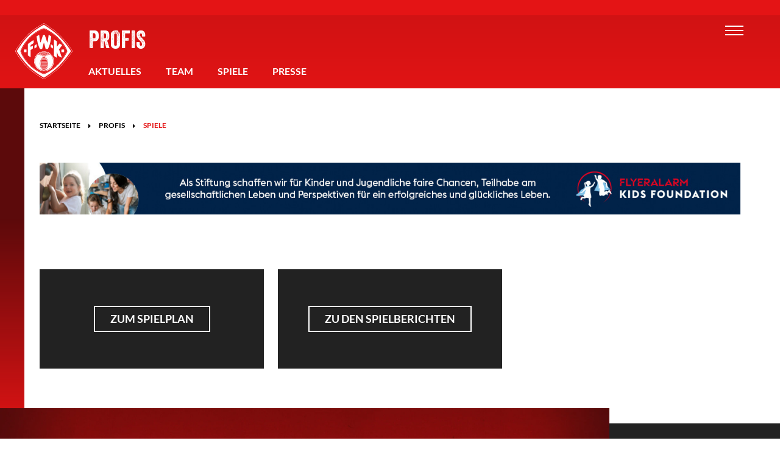

--- FILE ---
content_type: text/html; charset=UTF-8
request_url: https://www.wuerzburger-kickers.de/de/profis/spiele
body_size: 21853
content:
<!DOCTYPE html>
<html id="Page8215" class="NoJS De Profis Spiele PageRole-Page PageTemplate-Standard HasSubmenu" lang="de" xml:lang="de">
	<head>
		<meta charset="UTF-8">
		<title>Spiele | W&uuml;rzburger Kickers</title>
		<meta property="og:title" content="Spiele | W&uuml;rzburger Kickers">
		<meta http-equiv="Content-Type" content="text/html; charset=utf-8">
				<meta name="robots" content="noodp, index, follow">		<meta http-equiv="X-UA-Compatible" content="IE=edge">
		<meta name="viewport" content="width=device-width, minimum-scale=1.0, maximum-scale=1.0, user-scalable=no">
		<base href="https://www.wuerzburger-kickers.de/">
				
		<script type="text/javascript">
			/*! @source http://purl.eligrey.com/github/classList.js/blob/master/classList.js */
			if("document" in self){if(!("classList" in document.createElement("_"))){(function(j){"use strict";if(!("Element" in j)){return}var a="classList",f="prototype",m=j.Element[f],b=Object,k=String[f].trim||function(){return this.replace(/^\s+|\s+$/g,"")},c=Array[f].indexOf||function(q){var p=0,o=this.length;for(;p<o;p++){if(p in this&&this[p]===q){return p}}return -1},n=function(o,p){this.name=o;this.code=DOMException[o];this.message=p},g=function(p,o){if(o===""){throw new n("SYNTAX_ERR","An invalid or illegal string was specified")}if(/\s/.test(o)){throw new n("INVALID_CHARACTER_ERR","String contains an invalid character")}return c.call(p,o)},d=function(s){var r=k.call(s.getAttribute("class")||""),q=r?r.split(/\s+/):[],p=0,o=q.length;for(;p<o;p++){this.push(q[p])}this._updateClassName=function(){s.setAttribute("class",this.toString())}},e=d[f]=[],i=function(){return new d(this)};n[f]=Error[f];e.item=function(o){return this[o]||null};e.contains=function(o){o+="";return g(this,o)!==-1};e.add=function(){var s=arguments,r=0,p=s.length,q,o=false;do{q=s[r]+"";if(g(this,q)===-1){this.push(q);o=true}}while(++r<p);if(o){this._updateClassName()}};e.remove=function(){var t=arguments,s=0,p=t.length,r,o=false,q;do{r=t[s]+"";q=g(this,r);while(q!==-1){this.splice(q,1);o=true;q=g(this,r)}}while(++s<p);if(o){this._updateClassName()}};e.toggle=function(p,q){p+="";var o=this.contains(p),r=o?q!==true&&"remove":q!==false&&"add";if(r){this[r](p)}if(q===true||q===false){return q}else{return !o}};e.toString=function(){return this.join(" ")};if(b.defineProperty){var l={get:i,enumerable:true,configurable:true};try{b.defineProperty(m,a,l)}catch(h){if(h.number===-2146823252){l.enumerable=false;b.defineProperty(m,a,l)}}}else{if(b[f].__defineGetter__){m.__defineGetter__(a,i)}}}(self))}else{(function(){var b=document.createElement("_");b.classList.add("c1","c2");if(!b.classList.contains("c2")){var c=function(e){var d=DOMTokenList.prototype[e];DOMTokenList.prototype[e]=function(h){var g,f=arguments.length;for(g=0;g<f;g++){h=arguments[g];d.call(this,h)}}};c("add");c("remove")}b.classList.toggle("c3",false);if(b.classList.contains("c3")){var a=DOMTokenList.prototype.toggle;DOMTokenList.prototype.toggle=function(d,e){if(1 in arguments&&!this.contains(d)===!e){return e}else{return a.call(this,d)}}}b=null}())}};

			var go_html = document.getElementsByTagName('html')[0];
			var gs_language_shortcode = "de";
			var gs_base_url = "https://www.wuerzburger-kickers.de/";
			var gs_current_url = "https://www.wuerzburger-kickers.de/de/profis/spiele";
			var gs_current_uri = "de/profis/spiele";
			var gs_template_url = "https://www.wuerzburger-kickers.de/themes/kickers/";
			var go_functions = {'load': [], 'ready': []};
			var gs_google_analytics_code = '';
			var gs_google_tag_manager_code = '';
			var gs_facebook_pixel_id = '';
			var gs_matomo_site_id = '';

			/*

			var ga_google_font_families = */;

			go_html.classList.remove('NoJS');
			go_html.classList.add('JS');

			!function(){var A=new Image;A.onload=function(){A.height>0&&A.width>0&&(go_html.classList.remove("NoWebP"),go_html.classList.add("WebP"))},A.src="[data-uri]"}();
		</script>

		
		<link rel="preload" href="https://www.wuerzburger-kickers.de/themes/kickers/assets/fonts/font-awesome/fa-brands-400.woff2" as="font" type="font/woff2" crossorigin>
		<link rel="preload" href="https://www.wuerzburger-kickers.de/themes/kickers/assets/fonts/font-awesome/fa-light-300.woff2" as="font" type="font/woff2" crossorigin>
		<link rel="preload" href="https://www.wuerzburger-kickers.de/themes/kickers/assets/fonts/font-awesome/fa-regular-400.woff2" as="font" type="font/woff2" crossorigin>
		<link rel="preload" href="https://www.wuerzburger-kickers.de/themes/kickers/assets/fonts/font-awesome/fa-solid-900.woff2" as="font" type="font/woff2" crossorigin>

					<meta name="google-site-verification" content="zzgdQadjy50Lm2QQl1vjVJdljIekVIEqwZc6tBZfnPE" />
				
		<link rel="apple-touch-icon" sizes="180x180" href="/favicons/apple-touch-icon.png">
		<link rel="icon" type="image/png" href="/favicons/favicon-32x32.png" sizes="32x32">
		<link rel="icon" type="image/png" href="/favicons/favicon-16x16.png" sizes="16x16">
		<link rel="manifest" href="/favicons/manifest.json">
		<link rel="mask-icon" href="/favicons/safari-pinned-tab.svg" color="#e30f20">
		<link rel="shortcut icon" href="/favicons/favicon.ico">
		<meta name="msapplication-config" content="/favicons/browserconfig.xml">
		<meta name="theme-color" content="#e30f20">

		<style type="text/css">@charset "UTF-8";body,div,dl,dt,dd,ul,ol,li,h1,h2,h3,h4,h5,h6,pre,code,form,fieldset,figure,figcaption,legend,input,button,textarea,p,blockquote,th,td{margin:0;padding:0}table{border-collapse:collapse;border-spacing:0}fieldset,img{border:0}address,caption,cite,code,dfn,em,strong,th,var,optgroup{font-style:inherit;font-weight:inherit}del,ins{text-decoration:none}li{list-style:none}caption,th{text-align:left}h1,h2,h3,h4,h5,h6{font-size:100%;font-weight:400}q:before,q:after{content:""}abbr,acronym{border:0;font-variant:normal}sup{vertical-align:baseline}sub{vertical-align:baseline}legend{color:inherit}input,button,textarea,select,optgroup,option{font-family:inherit;font-size:inherit;font-style:inherit;font-weight:inherit}input,button,textarea,select{*font-size:100%}em,i{font-style:italic}li{margin-left:20px}ul>li{list-style-type:square}ol>li{list-style-type:decimal}strong,b{font-weight:700}header,nav,main,section,article,aside,footer{display:block}picture{max-width:100%}.ContentRow,.FormRow,.clearfix{zoom:1}.ContentRow::before,.ContentRow::after,.FormRow::before,.FormRow::after,.clearfix::before,.clearfix::after{content:"";display:table}.ContentRow::after,.FormRow::after,.clearfix::after{clear:both}*,*::before,*::after{box-sizing:inherit}.Template-Section>.ContentRow,.Module-Breadcrumbs>.ContentRow,.Module-Newsticker>.ContentRow,.Module-RecentMatches .Arrows,.Module-RecentMatches .Match .ContentElement{width:100%;max-width:1560px;margin-right:auto;margin-left:auto;padding-right:105px;padding-left:105px;position:relative}@media screen and (max-width:1280px){.Template-Section>.ContentRow,.Module-Breadcrumbs>.ContentRow,.Module-Newsticker>.ContentRow,.Module-RecentMatches .Arrows,.Module-RecentMatches .Match .ContentElement{padding-right:65px;padding-left:65px}}@media screen and (max-width:768px){.Template-Section>.ContentRow,.Module-Breadcrumbs>.ContentRow,.Module-Newsticker>.ContentRow,.Module-RecentMatches .Arrows,.Module-RecentMatches .Match .ContentElement{padding-right:25px;padding-left:25px}}.Font-Alternative,div.MainMenu a.Level1,div.MainMenu span.Level1,ul.Menu-Quick a.Level1,ul.Menu-Quick span.Level1,.Module-RecentMatches .Countdown .Item .Digit{font-family:Impact,Bitstream Vera Sans Bold,Arial Black,sans-serif;text-transform:uppercase}.wf-active .Font-Alternative,.wf-active div.MainMenu a.Level1,div.MainMenu .wf-active a.Level1,.wf-active div.MainMenu span.Level1,div.MainMenu .wf-active span.Level1,.wf-active ul.Menu-Quick a.Level1,ul.Menu-Quick .wf-active a.Level1,.wf-active ul.Menu-Quick span.Level1,ul.Menu-Quick .wf-active span.Level1,.wf-active .Module-RecentMatches .Countdown .Item .Digit,.Module-RecentMatches .Countdown .Item .wf-active .Digit,.NoJS .Font-Alternative,.NoJS div.MainMenu a.Level1,div.MainMenu .NoJS a.Level1,.NoJS div.MainMenu span.Level1,div.MainMenu .NoJS span.Level1,.NoJS ul.Menu-Quick a.Level1,ul.Menu-Quick .NoJS a.Level1,.NoJS ul.Menu-Quick span.Level1,ul.Menu-Quick .NoJS span.Level1,.NoJS .Module-RecentMatches .Countdown .Item .Digit,.Module-RecentMatches .Countdown .Item .NoJS .Digit{font-family:Veneer,Impact,Bitstream Vera Sans Bold,Arial Black,sans-serif}.Module-EbayTrikotData .Price,.Module-EbayTrikotData .TimeLeft .Countdown{text-align:justify}.Module-EbayTrikotData .Price::after,.Module-EbayTrikotData .TimeLeft .Countdown::after{content:"";display:inline-block;width:100%}.Module-EbayTrikotData .Price .Item,.Module-EbayTrikotData .TimeLeft .Countdown .Item{display:inline-block;width:98px;vertical-align:top;position:relative}.Module-EbayTrikotData .Price .Item.Spacer,.Module-EbayTrikotData .TimeLeft .Countdown .Item.Spacer{width:16px;font-size:60px;line-height:64px;text-align:center}.Module-EbayTrikotData .Price .Item .Digit,.Module-EbayTrikotData .TimeLeft .Countdown .Item .Digit{display:inline-block;width:45px;height:70px;background-color:#000;color:#FFF;font-size:40px;font-weight:400;line-height:68px;text-align:center;text-shadow:1px 1px 1px rgba(0,0,0,.2);vertical-align:top}.wf-active .Module-EbayTrikotData .Price .Item .Digit,.Module-EbayTrikotData .wf-active .Price .Item .Digit,.wf-active .Module-EbayTrikotData .TimeLeft .Countdown .Item .Digit,.Module-EbayTrikotData .TimeLeft .wf-active .Countdown .Item .Digit,.NoJS .Module-EbayTrikotData .Price .Item .Digit,.Module-EbayTrikotData .NoJS .Price .Item .Digit,.NoJS .Module-EbayTrikotData .TimeLeft .Countdown .Item .Digit,.Module-EbayTrikotData .TimeLeft .NoJS .Countdown .Item .Digit{font-family:Veneer,Impact,Bitstream Vera Sans Bold,Arial Black,sans-serif;font-size:75px}.Module-EbayTrikotData .Price .Item .Digit+.Digit,.Module-EbayTrikotData .TimeLeft .Countdown .Item .Digit+.Digit{margin-left:8px}.Module-EbayTrikotData .Price .Item .Subtitle,.Module-EbayTrikotData .TimeLeft .Countdown .Item .Subtitle{display:block;color:#eee;font-size:1rem;font-weight:700;line-height:1;text-align:right;text-transform:uppercase;position:absolute;bottom:-1.125rem;right:0}.PageRole-Match .MatchMeta ul{font-size:0;line-height:0}@media screen and (max-width:640px){.PageRole-Match .MatchMeta ul:last-child li.Previous,.PageRole-Match .MatchMeta ul:last-child li.Next{width:100%;text-align:center}.PageRole-Match .MatchMeta ul:last-child li.Previous .Button,.PageRole-Match .MatchMeta ul:last-child li.Next .Button{width:100%}.PageRole-Match .MatchMeta ul:last-child li.Next{margin-top:30px}}.PageRole-Match .MatchMeta li{display:inline-block;width:50%;margin:0;list-style-type:none;font-size:1rem;line-height:1}.PageRole-Match .MatchMeta li.Next,.PageRole-Match .MatchMeta li.Archive,.PageRole-Match .MatchMeta li.Back{text-align:right}@media screen and (max-width:540px){.PageRole-Match .MatchMeta li.Overview,.PageRole-Match .MatchMeta li.Archive,.PageRole-Match .MatchMeta li.Back{width:100%;margin-bottom:.9375rem;text-align:center}}@media screen and (max-width:540px){.PageRole-Match .MatchMeta li.Overview:last-child,.PageRole-Match .MatchMeta li.Archive:last-child,.PageRole-Match .MatchMeta li.Back:last-child{margin-bottom:0}}.PageRole-Match .MatchMeta li .Button{font-size:1rem}@media screen and (max-width:640px){.PageRole-Match .MatchMeta li .Button{padding-right:15px;padding-left:15px;font-size:.875rem}}.PageRole-Match .MatchMeta hr{margin:1.875rem 0}.PageRole-Match .MatchMeta .fa-caret-left{margin-right:10px}.PageRole-Match .MatchMeta .fa-caret-left:before{font-size:12px}.PageRole-Match .MatchMeta .fa-caret-right{margin-left:10px}.PageRole-Match .MatchMeta .fa-caret-right:before{font-size:12px}html{background-color:#FFF;color:#000;font-family:Arial,Geneva,sans-serif;font-size:16px;overflow-x:hidden;-webkit-text-size-adjust:none;-webkit-box-sizing:border-box;box-sizing:border-box}html.wf-active,html.NoJS{font-family:Lato,Arial,Geneva,sans-serif}body{min-height:100vh;line-height:1.875rem;position:relative;overflow-x:hidden;-webkit-text-size-adjust:none}.far,.fal,.fas,.fab{font-size:0;line-height:0}.far::before,.fal::before,.fas::before,.fab::before{font-size:1rem;line-height:1.875rem}picture{font-size:0;line-height:0}img[id^="Image--"]{display:block;max-width:100%;height:auto;font-size:1rem;line-height:normal;position:relative;word-break:break-all}img[id^="Image--"].loaded,img[id^="Image--"].Loaded{width:auto}html.NoJS img[id^="Image--"]{width:auto}html.NoJS img[id^="Image--"].Lazy{display:none}img[id^="Image--"]::before{padding:10px;position:absolute;left:0;top:0;z-index:1}img[id^="Image--"]::after{display:block;width:100%;height:100%;content:""}a{color:#e41415;border-bottom:1px solid transparent;text-decoration:none}a:hover,a:focus-visible{border-bottom-color:currentColor}a,a::before,a::after,a[rel^="lightbox"] img{-webkit-transition:all 0.3s ease;-moz-transition:all 0.3s ease;-o-transition:all 0.3s ease;transition:all 0.3s ease}a[rel="ga-toggle"],a[rel="fp-toggle"]{cursor:pointer}.NoJS a[rel="ga-toggle"],.NoJS a[rel="fp-toggle"]{display:inline-block;padding-right:2px;padding-left:2px;background-color:rgba(0,0,0,.25);opacity:.5;cursor:default}a img{color:inherit}.Button{display:inline-block;padding:10px 25px 11px;outline:none;box-shadow:none;border-radius:0;border:2px solid;background-color:transparent;color:inherit;font-size:1.125rem;font-weight:700;line-height:1;text-align:center;text-transform:uppercase;position:relative;-webkit-transition:all 0.3s ease;-moz-transition:all 0.3s ease;-o-transition:all 0.3s ease;transition:all 0.3s ease}.Button:hover,.Button:focus-visible{border-color:#e41415;background-color:#e41415;color:#FFF}.Textcolor-Light{color:#eee}.Textcolor-Bright{color:#FFF}.Textcolor-Main{color:#e41415}.Uppercase{text-transform:uppercase}.Textsize-Larger{font-size:1.125rem}.Textsize-Larger strong{font-weight:900}.Textsize-Smaller{margin-top:.4rem;font-size:.8125rem;line-height:1.2;opacity:.5}.Textsize-Smaller:first-child{margin-top:0}h1,.Textsize-LikeH1{color:inherit;font-size:3.125rem;font-weight:900;line-height:1.2;text-transform:uppercase}@media screen and (max-width:960px){h1,.Textsize-LikeH1{font-size:2.625rem}}@media screen and (max-width:460px){h1,.Textsize-LikeH1{font-size:2rem}}h2,.Textsize-LikeH2{color:inherit;font-size:1.5rem;font-weight:900;line-height:1.4166666667;text-transform:inherit}@media screen and (max-width:960px){h2,.Textsize-LikeH2{font-size:1.25rem}}h2.Uppercase,.Textsize-LikeH2.Uppercase{text-transform:uppercase}h3,.Textsize-LikeH3{color:#e41415;font-size:1.5rem;font-weight:700;line-height:1.4166666667;text-transform:uppercase}@media screen and (max-width:960px){h3,.Textsize-LikeH3{font-size:1.25rem}}h4,.Textsize-LikeH4{color:#e41415;font-size:1.125rem;font-weight:700;line-height:1.4444444444;text-transform:inherit}h4.Uppercase,.Textsize-LikeH4.Uppercase{text-transform:uppercase}h5,.Textsize-LikeH5{color:inherit;font-size:1.125rem;font-weight:700;line-height:1.4444444444;text-transform:uppercase}h1,h2,h3,h4,h5,h6,.Textsize-LikeH1,.Textsize-LikeH2,.Textsize-LikeH3,.Textsize-LikeH4,.Textsize-LikeH5{-webkit-hyphens:auto;-ms-hyphens:auto;hyphens:auto}#HeaderArea{width:100%;height:145px;background-color:#e41415;background-image:linear-gradient(to bottom,#d11213,#e41415);background-position:center 25px;background-repeat:repeat-x;background-size:auto;color:#FFF;position:fixed;top:0;left:0;z-index:100}#HeaderArea.Headroom{position:fixed;-webkit-transition:-webkit-transform 0.3s ease-in-out;-moz-transition:-moz-transform 0.3s ease-in-out;-o-transition:-o-transform 0.3s ease-in-out;transition:transform 0.3s ease-in-out}#HeaderArea.Headroom.Unpinned{-webkit-transform:translateY(-100%);-ms-transform:translateY(-100%);transform:translateY(-100%)}#HeaderArea>.ContentRow{width:100%;max-width:1400px;margin-right:auto;margin-left:auto;padding-right:25px;padding-left:25px}#HeaderArea>.ContentRow,#HeaderArea>.ContentRow>.ContentElement{height:100%}#LogoArea{width:94px;height:92px;outline:2px solid transparent;border-bottom-width:0;position:absolute;top:38px;left:0;z-index:5;-webkit-transition:-webkit-transform 0.3s ease-in-out;-moz-transition:-moz-transform 0.3s ease-in-out;-o-transition:-o-transform 0.3s ease-in-out;transition:transform 0.3s ease-in-out}@media screen and (max-width:1280px){#LogoArea{z-index:2}}#LogoArea:focus-visible,#LogoArea:hover{-webkit-transform:scale(1.1);-ms-transform:scale(1.1);transform:scale(1.1)}#LogoArea:focus-visible{outline:2px solid #e41415}#LogoArea picture,#LogoArea img,#LogoArea svg{display:block;width:100%;height:100%}#MenuTrigger{position:absolute;top:37px;right:30px;opacity:0}@media screen AND (max-width:1024px),screen AND (max-height:600px){#MenuTrigger{top:25px;right:-25px}}#MenuTrigger:focus-visible~#MenuTrigger-Open,#MenuTrigger:focus-visible~#MenuTrigger-Close{outline:2px solid #FFF}#HeaderArea:has(#MenuTrigger:checked).Headroom.Unpinned{-webkit-transform:none;-ms-transform:none;transform:none}#HeaderArea:has(#MenuTrigger:checked) #MenuTrigger-Open{opacity:0;visibility:hidden;-webkit-transition-delay:0s,0.3s;transition-delay:0s,0.3s}#HeaderArea:has(#MenuTrigger:checked) #MenuTrigger-Close{opacity:1;visibility:visible;-webkit-transition-delay:0s;transition-delay:0s}#HeaderArea:has(#MenuTrigger:checked) #MenuArea{opacity:inherit;visibility:inherit;-webkit-transition-delay:0s;transition-delay:0s;-webkit-transform:translateY(0);-ms-transform:translateY(0);transform:translateY(0)}#HeaderArea:has(#MenuTrigger:checked) #MenuArea ul.Menu-Main li.Level1{opacity:inherit;-webkit-transform:scale(1);-ms-transform:scale(1);transform:scale(1)}#HeaderArea:has(#MenuTrigger:checked) #MenuArea ul.Menu-Main li.Level1:nth-child(1){-webkit-transition-delay:0.5s;transition-delay:0.5s}#HeaderArea:has(#MenuTrigger:checked) #MenuArea ul.Menu-Main li.Level1:nth-child(2){-webkit-transition-delay:0.6s;transition-delay:0.6s}#HeaderArea:has(#MenuTrigger:checked) #MenuArea ul.Menu-Main li.Level1:nth-child(3){-webkit-transition-delay:0.7s;transition-delay:0.7s}#HeaderArea:has(#MenuTrigger:checked) #MenuArea ul.Menu-Main li.Level1:nth-child(4){-webkit-transition-delay:0.8s;transition-delay:0.8s}#HeaderArea:has(#MenuTrigger:checked) #MenuArea ul.Menu-Main li.Level1:nth-child(5){-webkit-transition-delay:0.9s;transition-delay:0.9s}#HeaderArea:has(#MenuTrigger:checked) #MenuArea ul.Menu-Main li.Level1:nth-child(6){-webkit-transition-delay:1s;transition-delay:1s}#HeaderArea:has(#MenuTrigger:checked) #MenuArea ul.Menu-Main li.Level1:nth-child(7){-webkit-transition-delay:1.1s;transition-delay:1.1s}#HeaderArea:has(#MenuTrigger:checked) #MenuArea ul.Menu-Main li.Level1:nth-child(8){-webkit-transition-delay:1.2s;transition-delay:1.2s}#HeaderArea:has(#MenuTrigger:checked) #MenuArea ul.Menu-Main li.Level1:nth-child(9){-webkit-transition-delay:1.3s;transition-delay:1.3s}#HeaderArea:has(#MenuTrigger:checked) #MenuArea ul.Menu-Main li.Level1:nth-child(10){-webkit-transition-delay:1.4s;transition-delay:1.4s}#HeaderArea:has(#MenuTrigger:checked) #MenuArea ul.Menu-Main li.Level1:nth-child(11){-webkit-transition-delay:1.5s;transition-delay:1.5s}#HeaderArea:has(#MenuTrigger:checked) #MenuArea ul.Menu-Main li.Level1:nth-child(12){-webkit-transition-delay:1.6s;transition-delay:1.6s}@media screen AND (max-width:1024px),screen AND (max-height:600px){#HeaderArea:has(#MenuTrigger:checked) #SubmenuTrigger:checked~#SubmenuTrigger-Close{opacity:inherit;visibility:inherit;-webkit-transition-delay:0.3s;transition-delay:0.3s}}@media screen AND (max-width:1024px),screen AND (max-height:600px){#HeaderArea:has(#MenuTrigger:checked) #SubmenuTrigger:checked~ul.Level1{-webkit-transform:translateX(0);-ms-transform:translateX(0);transform:translateX(0);-webkit-transition-delay:0.5s;transition-delay:0.5s}}@media screen AND (max-width:1024px),screen AND (max-height:600px){#HeaderArea:has(#MenuTrigger:checked) #SubmenuTrigger~ul.Level1{-webkit-transform:translatex(calc(100% + 20px));-ms-transform:translatex(calc(100% + 20px));transform:translatex(calc(100% + 20px))}}#MenuTrigger-Open{width:40px;height:26px;outline-offset:2px;color:#FFF;font-size:0;line-height:0;position:absolute;top:37px;right:30px;z-index:2;cursor:pointer;-webkit-transition:opacity 0.3s linear,visibility 0s linear;-moz-transition:opacity 0.3s linear,visibility 0s linear;-o-transition:opacity 0.3s linear,visibility 0s linear;transition:opacity 0.3s linear,visibility 0s linear}@media screen AND (max-width:1024px),screen AND (max-height:600px){#MenuTrigger-Open{width:90px;height:46px;border-right:25px solid transparent;border-left:25px solid transparent;background-color:#d11213;top:25px;right:-25px;outline-offset:-6px}}#MenuTrigger-Open::before,#MenuTrigger-Open::after{content:"";width:30px;margin:auto;position:absolute;top:0;right:0;bottom:0;left:0}#MenuTrigger-Open::before{height:16px;border-top:2px solid;border-bottom:2px solid}#MenuTrigger-Open::after{height:2px;background-color:currentColor}#MenuTrigger-Close{width:24px;height:24px;outline-offset:2px;color:#FFF;font-size:0;line-height:0;position:absolute;top:40px;right:30px;z-index:4;opacity:0;visibility:hidden;cursor:pointer;-webkit-transition:opacity 0.3s ease-in-out,visibility 0s linear 0.3s;-moz-transition:opacity 0.3s ease-in-out,visibility 0s linear 0.3s;-o-transition:opacity 0.3s ease-in-out,visibility 0s linear 0.3s;transition:opacity 0.3s ease-in-out,visibility 0s linear 0.3s}@media screen AND (max-width:1024px),screen AND (max-height:600px){#MenuTrigger-Close{position:fixed;right:25px;z-index:96}}#MenuTrigger-Close::before,#MenuTrigger-Close::after{content:"";width:30px;height:2px;margin:auto;background-color:currentColor;position:absolute;top:0;right:-3px;bottom:0}#MenuTrigger-Close::before{-webkit-transform:rotate(-45deg);-ms-transform:rotate(-45deg);transform:rotate(-45deg)}#MenuTrigger-Close::after{-webkit-transform:rotate(45deg);-ms-transform:rotate(45deg);transform:rotate(45deg)}#MenuArea{width:100%;height:calc(100vh - 25px);background-position:center bottom,center top;background-repeat:no-repeat,repeat-x;background-size:auto 155px,auto 100vh;position:fixed;top:25px;left:0;z-index:3;opacity:0;visibility:hidden;-webkit-transform-origin:center top;-ms-transform-origin:center top;transform-origin:center top;-webkit-transform:translateY(-100%);-ms-transform:translateY(-100%);transform:translateY(-100%);-webkit-transition:opacity 0.3s ease-in-out 1s,visibility 0s linear 1.3s,-webkit-transform 0.5s ease-in-out 0.5s;-moz-transition:opacity 0.3s ease-in-out 1s,visibility 0s linear 1.3s,-moz-transform 0.5s ease-in-out 0.5s;-o-transition:opacity 0.3s ease-in-out 1s,visibility 0s linear 1.3s,-o-transform 0.5s ease-in-out 0.5s;transition:opacity 0.3s ease-in-out 1s,visibility 0s linear 1.3s,transform 0.5s ease-in-out 0.5s}@media screen AND (max-width:1024px),screen AND (max-height:880px){#MenuArea{background-size:auto 55px,auto 100vh}}@media screen and (max-width:500px){#MenuArea{background-image:linear-gradient(to bottom,#d11213,#E41415);background-size:auto}}#MenuArea .SubmenuCheckbox{visibility:hidden;position:absolute}#MenuArea .SubmenuTrigger{display:none;cursor:pointer}#MenuArea li{list-style-type:none}#MenuArea a{border-bottom-width:2px;outline:2px solid transparent;outline-offset:2px;color:inherit;cursor:pointer}#MenuArea a:focus-visible{outline:2px solid #FFF}#MenuArea span{cursor:default}div.MainMenu{display:-webkit-box;display:-ms-flexbox;display:flex;width:100%;max-width:1050px;height:100%;margin:auto;padding:0 25px;border-top:10vh solid transparent;border-bottom:25vh solid transparent;font-size:0;line-height:0;overflow-x:hidden;overflow-y:auto}@media screen and (max-height:1200px){div.MainMenu{border-bottom-width:120px}}@media screen and (max-height:880px){div.MainMenu{border-bottom-width:120px}}@media screen AND (max-width:1024px),screen AND (max-height:600px){div.MainMenu{display:block;border-top-width:120px;border-bottom-width:65px}}@media screen and (max-width:500px){div.MainMenu{border-top-width:55px;border-bottom:120px solid #222}}div.MainMenu a[target="_blank"]:not(.NoIcon){margin-right:0;margin-left:0}div.MainMenu a[target="_blank"]:not(.NoIcon)::before,div.MainMenu a[target="_blank"]:not(.NoIcon)::after{display:none}div.MainMenu ul.Level1{display:-webkit-box;display:-ms-flexbox;display:flex;margin:auto;-ms-flex-wrap:wrap;flex-wrap:wrap}@media screen AND (max-width:1024px),screen AND (max-height:600px){div.MainMenu ul.Level1{display:block}}div.MainMenu li.Level1{display:inline-block;width:23.5%;margin:5.625rem 0 0 2%;vertical-align:top;opacity:0;-webkit-transform:scale(1.1);-ms-transform:scale(1.1);transform:scale(1.1);-webkit-transition:opacity 0.3s ease-in-out,-webkit-transform 0.3s ease-in-out;-moz-transition:opacity 0.3s ease-in-out,-moz-transform 0.3s ease-in-out;-o-transition:opacity 0.3s ease-in-out,-o-transform 0.3s ease-in-out;transition:opacity 0.3s ease-in-out,transform 0.3s ease-in-out}@media screen and (max-height:880px){div.MainMenu li.Level1{margin-top:1.875rem}}@media screen AND (max-width:1024px),screen AND (max-height:600px){div.MainMenu li.Level1{width:100%;display:block;margin:.9375rem 0 0 0;padding-top:.9375rem;border-top:1px solid rgba(255,255,255,.25)}}div.MainMenu li.Level1:nth-child(2){-webkit-transition-delay:0.1s;transition-delay:0.1s}div.MainMenu li.Level1:nth-child(3){-webkit-transition-delay:0.15s;transition-delay:0.15s}div.MainMenu li.Level1:nth-child(4){-webkit-transition-delay:0.2s;transition-delay:0.2s}div.MainMenu li.Level1:nth-child(5){-webkit-transition-delay:0.25s;transition-delay:0.25s}div.MainMenu li.Level1:nth-child(6){-webkit-transition-delay:0.3s;transition-delay:0.3s}div.MainMenu li.Level1:nth-child(7){-webkit-transition-delay:0.35s;transition-delay:0.35s}div.MainMenu li.Level1:nth-child(8){-webkit-transition-delay:0.4s;transition-delay:0.4s}div.MainMenu li.Level1:nth-child(9){-webkit-transition-delay:0.45s;transition-delay:0.45s}div.MainMenu li.Level1:nth-child(10){-webkit-transition-delay:0.5s;transition-delay:0.5s}div.MainMenu li.Level1:nth-child(11){-webkit-transition-delay:0.55s;transition-delay:0.55s}div.MainMenu li.Level1:nth-child(12){-webkit-transition-delay:0.6s;transition-delay:0.6s}div.MainMenu li.Level1:nth-child(-n+4){margin-top:0}@media screen AND (max-width:1024px),screen AND (max-height:600px){div.MainMenu li.Level1:nth-child(-n+4){margin-top:.9375rem}}div.MainMenu li.Level1:nth-child(4n+1){margin-left:0}@media screen AND (max-width:1024px),screen AND (max-height:600px){div.MainMenu li.Level1:first-child{margin-top:0;padding-top:0;border-top-width:0}}div.MainMenu li.Level1:first-child .SubmenuTrigger.Level1{top:8px}div.MainMenu .SubmenuCheckbox:checked~.SubmenuTrigger.Level1{-webkit-transform:rotate(180deg);-ms-transform:rotate(180deg);transform:rotate(180deg)}@media screen AND (max-width:1024px),screen AND (max-height:600px){div.MainMenu .SubmenuCheckbox:checked~ul.Level2{display:block}}div.MainMenu .SubmenuTrigger.Level1{width:30px;height:30px;background-color:#FFF;position:absolute;top:22px;right:0}@media screen AND (max-width:1024px),screen AND (max-height:600px){#MenuArea div.MainMenu .SubmenuTrigger.Level1{display:block}}@media screen AND (max-width:1024px),screen AND (max-height:600px){div.MainMenu .SubmenuTrigger.Level1:after{content:"";display:inline-block;font-family:"Font Awesome 5 Pro","Font Awesome 5 Brands";-moz-osx-font-smoothing:grayscale;-webkit-font-smoothing:antialiased;font-size:inherit;font-style:normal;font-variant:normal;font-weight:inherit;text-rendering:auto;line-height:1;color:#000;font-size:20px;line-height:30px;text-align:center;position:absolute;top:0;right:0;bottom:0;left:0;-webkit-transition:-webkit-transform 0.3s linear;-moz-transition:-moz-transform 0.3s linear;-o-transition:-o-transform 0.3s linear;transition:transform 0.3s linear}}div.MainMenu a.Level1,div.MainMenu span.Level1{font-size:1.875rem;line-height:1.3333333333}div.MainMenu a.Level1.Active,div.MainMenu span.Level1.Active{border-bottom-color:currentColor}div.MainMenu ul.Level2{margin-top:.9375rem}@media screen AND (max-width:1024px),screen AND (max-height:600px){div.MainMenu ul.Level2{display:none;margin-top:.46875rem;padding:10px;background-color:#FFF;color:#000}}div.MainMenu li.Level2{margin:0}@media screen AND (max-width:1024px),screen AND (max-height:600px){div.MainMenu li.Level2{margin-top:.46875rem;padding-top:.46875rem;border-top:1px solid rgba(0,0,0,.25)}}@media screen AND (max-width:1024px),screen AND (max-height:600px){div.MainMenu li.Level2:first-child{margin-top:0;padding-top:0;border-top-width:0}}div.MainMenu a.Level2,div.MainMenu span.Level2{font-size:1.125rem;line-height:1.6666666667}div.MainMenu a.Level2.Active,div.MainMenu span.Level2.Active{border-bottom-color:currentColor}div.MainMenu ul.Level3{display:none}.MetaMenus{width:100%;max-width:1050px;margin:auto;padding:0 25px;position:absolute;right:0;bottom:25vh;left:0;overflow:hidden;-webkit-transform:translateY(40px);-ms-transform:translateY(40px);transform:translateY(40px)}@media screen and (max-height:1200px){.MetaMenus{bottom:60px;-webkit-transform:none;-ms-transform:none;transform:none}}@media screen AND (max-width:1024px),screen AND (max-height:600px){.MetaMenus{top:20px;bottom:auto;-webkit-transform:none;-ms-transform:none;transform:none}}@media screen and (max-width:500px){.MetaMenus{top:18px;overflow:visible}}ul.Menu-SocialMedia{font-size:0;line-height:0}#HeaderArea ul.Menu-SocialMedia{width:49%;float:left}@media screen AND (max-width:1024px),screen AND (max-height:600px){#HeaderArea ul.Menu-SocialMedia{width:100%;float:none}}#MenuArea ul.Menu-SocialMedia a{display:block;border-bottom-width:0}ul.Menu-SocialMedia a[target="_blank"]:not(.NoIcon){margin-right:0;margin-left:0}ul.Menu-SocialMedia a[target="_blank"]:not(.NoIcon)[href*="youtube."]::before,ul.Menu-SocialMedia a[target="_blank"]:not(.NoIcon)[href*="amazon."]::before,ul.Menu-SocialMedia a[target="_blank"]:not(.NoIcon)[href*="de/kickers/medien/digitale-medien"]::before,ul.Menu-SocialMedia a[target="_blank"]:not(.NoIcon)[href*="tiktok.com"]::before,ul.Menu-SocialMedia a[target="_blank"]:not(.NoIcon)[href*="whatsapp.com"]::before{content:"";display:inline-block;font-family:"Font Awesome 5 Pro","Font Awesome 5 Brands";-moz-osx-font-smoothing:grayscale;-webkit-font-smoothing:antialiased;font-size:20px;font-style:normal;font-variant:normal;font-weight:inherit;text-rendering:auto;line-height:1}ul.Menu-SocialMedia a[target="_blank"]:not(.NoIcon)[href*="youtube."]::before{content:""}ul.Menu-SocialMedia a[target="_blank"]:not(.NoIcon)[href*="amazon."]::before{content:""}ul.Menu-SocialMedia a[target="_blank"]:not(.NoIcon)[href*="tiktok.com"]::before{content:""}ul.Menu-SocialMedia a[target="_blank"]:not(.NoIcon)[href*="whatsapp.com"]::before{content:""}ul.Menu-SocialMedia a[target="_blank"]:not(.NoIcon)::before{display:block;font-size:20px;line-height:1;position:relative;top:auto;left:auto}ul.Menu-SocialMedia a[target="_blank"]:not(.NoIcon)::after{display:none}ul.Menu-SocialMedia a[href*="#Notify"]{display:block;width:20px;height:20px;margin:0;background-image:url(../img/icon-notify-white.svg);background-position:center;background-repeat:no-repeat;background-size:auto 20px;font-size:0;line-height:1}ul.Menu-SocialMedia li.Level1{display:inline-block;margin:0 0 0 20px;vertical-align:top;z-index:3}ul.Menu-SocialMedia li.Level1:first-child{margin-left:0}ul.Menu-Meta{display:none}#HeaderArea ul.Menu-Meta{display:block;width:49%;margin-left:2%;float:left}@media screen AND (max-width:1024px),screen AND (max-height:600px){#HeaderArea ul.Menu-Meta{width:100%;margin-top:20px;margin-left:0;float:none}}@media screen and (max-width:500px){#HeaderArea ul.Menu-Meta{width:auto;margin-top:-150px;position:absolute;top:100vh;left:25px}}ul.Menu-Meta li.Level1{display:inline-block;margin:0 0 0 40px;position:relative;z-index:3}@media screen and (max-width:500px){ul.Menu-Meta li.Level1{display:block;margin:0}}ul.Menu-Meta li.Level1:first-child{margin-left:0}ul.Menu-Meta a.Level1{font-weight:700;text-transform:uppercase}ul.Menu-Quick{height:50px;padding:0 100px 0 30px;background-color:#d11213;color:#FFF;font-size:0;line-height:0;position:absolute;top:25px;right:0;z-index:1}@media screen AND (max-width:1024px),screen AND (max-height:600px){ul.Menu-Quick{display:none}}ul.Menu-Quick::after{content:"";width:50vw;height:100%;background-color:#d11213;position:absolute;top:0;left:100%}ul.Menu-Quick .SubmenuCheckbox{visibility:hidden;position:absolute}ul.Menu-Quick .SubmenuTrigger{display:none}ul.Menu-Quick li.Level1{display:inline-block;margin:0 0 0 40px;padding:13px 0 11px;font-size:0;line-height:0;list-style-type:none;position:relative}ul.Menu-Quick li.Level1:first-child{margin-left:0}@media screen AND (min-width:1025px){ul.Menu-Quick li.Level1:hover ul.Level2{opacity:inherit;visibility:inherit;-webkit-transition-delay:0s;transition-delay:0s}}ul.Menu-Quick a.Level1,ul.Menu-Quick span.Level1{display:block;border-bottom-width:2px;outline:2px solid transparent;outline-offset:2px;font-size:20px;line-height:24px;text-rendering:geometricPrecision;color:inherit;position:relative}ul.Menu-Quick a.Level1:focus-visible,ul.Menu-Quick span.Level1:focus-visible{outline:2px solid #FFF}ul.Menu-Quick a.Level1[target="_blank"]{margin-right:0}ul.Menu-Quick a.Level1[target="_blank"]::after{display:none}ul.Menu-Quick span.Level1{cursor:default}ul.Menu-Quick ul.Level2{margin-top:3px;padding:5px 30px 15px;border-bottom:2px solid #e41415;background-color:#FFF;position:absolute;top:100%;left:-30px;opacity:0;visibility:hidden;-webkit-transition:opacity 0.3s ease-in-out,visibility 0s linear 0.3s;-moz-transition:opacity 0.3s ease-in-out,visibility 0s linear 0.3s;-o-transition:opacity 0.3s ease-in-out,visibility 0s linear 0.3s;transition:opacity 0.3s ease-in-out,visibility 0s linear 0.3s}ul.Menu-Quick ul.Level2::before{content:"";width:100%;height:3px;position:absolute;top:-3px;left:0}ul.Menu-Quick li.Level2{margin:0;border-bottom:1px solid #eee;list-style-type:none}ul.Menu-Quick li.Level2:last-child{border-bottom-width:0}ul.Menu-Quick a.Level2,ul.Menu-Quick span.Level2{display:block;padding:5px 0;border-bottom-width:0;color:#000;font-size:16px;line-height:24px;white-space:nowrap}ul.Menu-Quick a.Level2:hover,ul.Menu-Quick span.Level2:hover{color:#e41415}@supports (display:flex) OR (display:-ms-flexbox) OR (display:-webkit-box){.ContentRow.Flex{display:-webkit-box;display:-ms-flexbox;display:flex}@media screen AND (max-width:1024px){.ContentRow.Flex{display:block}}.ContentRow.Flex::before,.ContentRow.Flex::after{display:none}.ContentRow.Flex>.Column-RTL{order:5}@media screen AND (max-width:1024px){.ContentRow.Flex>.Column-RTL{order:0}}}_::selection,.ContentRow.Flex{display:-ms-flexbox�;display:flex�}@media screen AND (max-width:1024px){_::selection,.ContentRow.Flex{display:block�}}_::selection::before,.ContentRow.Flex::before,_::selection::after,.ContentRow.Flex::after{display:none�}.ContentRow.Flex>.ContentElement.Flexalign-Center{-ms-flex-item-align:center;align-self:center}.ContentRow.Flex>.ContentElement.Flexalign-Bottom,.ContentRow.Flex>.ContentElement.Flexalign-FlexEnd{-ms-flex-item-align:end;align-self:flex-end}.ContentRow>.ContentElement{position:relative;float:left}.ContentRow>.ContentElement.Centered:last-of-type:first-of-type{margin-right:auto;margin-left:auto;float:none}.ContentRow>.ContentElement.IsEmpty{min-height:1px}@media screen AND (max-width:1024px){.ContentRow>.ContentElement.IsEmpty{display:none}}.ContentRow>.Column-RTL{float:right}@media screen AND (max-width:1024px){.ContentRow>.Column-RTL{float:none}}.ContentRow>.ContentElement,.ContentRow>.ContentElement.Column-RTL:first-child,.ContentRow>.Column-RTL+.ContentElement.Column-RTL{margin-left:2%}.ContentRow>.ContentElement.Column-100,.ContentRow>.ContentElement.Column-RTL:first-child.Column-100,.ContentRow>.Column-RTL+.ContentElement.Column-RTL.Column-100{margin-left:0}@media screen AND (max-width:1024px){.ContentRow>.ContentElement,.ContentRow>.ContentElement.Column-RTL:first-child,.ContentRow>.Column-RTL+.ContentElement.Column-RTL{margin-left:0}}.ContentRow>.ContentElement:first-child,.ContentRow>.Column-RTL+.ContentElement,.ContentRow>.Column-RTL+.ContentElement.Column-RTL:last-child{margin-left:0}.ContentRow>.Column-20{width:18.39%}.ContentRow>.Column-25{width:23.5%}.ContentRow>.Column-33{width:32%}.ContentRow>.Column-40{width:38.79%}.ContentRow>.Column-50{width:49%}.ContentRow>.Column-60{width:59.2%}.ContentRow>.Column-67{width:66%}.ContentRow>.Column-75{width:74.5%}.ContentRow>.Column-80{width:79.59%}.ContentRow>.Column-100{width:100%;float:none}@media screen AND (max-width:1024px){.ContentRow>.ContentElement{width:100%;float:none}}#ContentArea{padding-top:145px;background-color:#FFF;position:relative;z-index:3}#ContentArea::before{content:"";width:80px;height:100%;background-color:#e41415;position:absolute;top:0;left:0;z-index:80}@media screen and (max-width:1280px){#ContentArea::before{width:40px}}@media screen and (max-width:768px){#ContentArea::before{display:none}}#ContentArea::after{content:"";width:78.125vw;height:50px;background-color:#550a0b;position:absolute;bottom:-25px;left:0;z-index:81}#ContentArea>.ContentRow{border:10px dashed red}.ContentRow{margin-top:1.875rem}.ContentRow:first-child{margin-top:0}@media screen AND (max-width:1024px){.ContentElement{margin-top:1.875rem}}@media screen AND (max-width:1024px){.ContentElement:first-child{margin-top:0}}@media screen AND (max-width:1024px){.ContentElement.IsEmpty+.ContentElement{margin-top:0}}.ContentElement.NoContentRowMargin>.ContentRow{margin-top:0}.ContentElement.Backgroundcolor{padding:3.75rem 50px}@media screen AND (max-width:1024px){.ContentElement.Backgroundcolor{padding:1.875rem 25px}}.ContentElement.Backgroundcolor-Dark,.ContentElement.Backgroundcolor-Main,.ContentElement.Backgroundcolor-Contrast,.ContentElement.Backgroundcolor-Gradient{color:#FFF}.ContentElement.Backgroundcolor-Dark a:not(.Button),.ContentElement.Backgroundcolor-Main a:not(.Button),.ContentElement.Backgroundcolor-Contrast a:not(.Button),.ContentElement.Backgroundcolor-Gradient a:not(.Button){color:inherit}.ContentElement.Backgroundcolor-Dark .Button:hover,.ContentElement.Backgroundcolor-Main .Button:hover,.ContentElement.Backgroundcolor-Contrast .Button:hover,.ContentElement.Backgroundcolor-Gradient .Button:hover{border-color:#e41415;background-color:#e41415;color:#FFF}.ContentElement.Backgroundcolor-Dark .FormElement>.Input input[type="text"],.ContentElement.Backgroundcolor-Dark .FormElement>.Input input[type="tel"],.ContentElement.Backgroundcolor-Dark .FormElement>.Input input[type="date"],.ContentElement.Backgroundcolor-Dark .FormElement>.Input input[type="email"],.ContentElement.Backgroundcolor-Dark .FormElement>.Input input[type="password"],.ContentElement.Backgroundcolor-Dark .FormElement>.Input select,.ContentElement.Backgroundcolor-Dark .FormElement>.Input textarea,.ContentElement.Backgroundcolor-Main .FormElement>.Input input[type="text"],.ContentElement.Backgroundcolor-Main .FormElement>.Input input[type="tel"],.ContentElement.Backgroundcolor-Main .FormElement>.Input input[type="date"],.ContentElement.Backgroundcolor-Main .FormElement>.Input input[type="email"],.ContentElement.Backgroundcolor-Main .FormElement>.Input input[type="password"],.ContentElement.Backgroundcolor-Main .FormElement>.Input select,.ContentElement.Backgroundcolor-Main .FormElement>.Input textarea,.ContentElement.Backgroundcolor-Contrast .FormElement>.Input input[type="text"],.ContentElement.Backgroundcolor-Contrast .FormElement>.Input input[type="tel"],.ContentElement.Backgroundcolor-Contrast .FormElement>.Input input[type="date"],.ContentElement.Backgroundcolor-Contrast .FormElement>.Input input[type="email"],.ContentElement.Backgroundcolor-Contrast .FormElement>.Input input[type="password"],.ContentElement.Backgroundcolor-Contrast .FormElement>.Input select,.ContentElement.Backgroundcolor-Contrast .FormElement>.Input textarea,.ContentElement.Backgroundcolor-Gradient .FormElement>.Input input[type="text"],.ContentElement.Backgroundcolor-Gradient .FormElement>.Input input[type="tel"],.ContentElement.Backgroundcolor-Gradient .FormElement>.Input input[type="date"],.ContentElement.Backgroundcolor-Gradient .FormElement>.Input input[type="email"],.ContentElement.Backgroundcolor-Gradient .FormElement>.Input input[type="password"],.ContentElement.Backgroundcolor-Gradient .FormElement>.Input select,.ContentElement.Backgroundcolor-Gradient .FormElement>.Input textarea{color:#FFF}.ContentElement.Backgroundcolor-Dark .FormElement>.Input input[type="text"]:focus,.ContentElement.Backgroundcolor-Dark .FormElement>.Input input[type="text"]:active,.ContentElement.Backgroundcolor-Dark .FormElement>.Input input[type="tel"]:focus,.ContentElement.Backgroundcolor-Dark .FormElement>.Input input[type="tel"]:active,.ContentElement.Backgroundcolor-Dark .FormElement>.Input input[type="date"]:focus,.ContentElement.Backgroundcolor-Dark .FormElement>.Input input[type="date"]:active,.ContentElement.Backgroundcolor-Dark .FormElement>.Input input[type="email"]:focus,.ContentElement.Backgroundcolor-Dark .FormElement>.Input input[type="email"]:active,.ContentElement.Backgroundcolor-Dark .FormElement>.Input input[type="password"]:focus,.ContentElement.Backgroundcolor-Dark .FormElement>.Input input[type="password"]:active,.ContentElement.Backgroundcolor-Dark .FormElement>.Input select:focus,.ContentElement.Backgroundcolor-Dark .FormElement>.Input select:active,.ContentElement.Backgroundcolor-Dark .FormElement>.Input textarea:focus,.ContentElement.Backgroundcolor-Dark .FormElement>.Input textarea:active,.ContentElement.Backgroundcolor-Main .FormElement>.Input input[type="text"]:focus,.ContentElement.Backgroundcolor-Main .FormElement>.Input input[type="text"]:active,.ContentElement.Backgroundcolor-Main .FormElement>.Input input[type="tel"]:focus,.ContentElement.Backgroundcolor-Main .FormElement>.Input input[type="tel"]:active,.ContentElement.Backgroundcolor-Main .FormElement>.Input input[type="date"]:focus,.ContentElement.Backgroundcolor-Main .FormElement>.Input input[type="date"]:active,.ContentElement.Backgroundcolor-Main .FormElement>.Input input[type="email"]:focus,.ContentElement.Backgroundcolor-Main .FormElement>.Input input[type="email"]:active,.ContentElement.Backgroundcolor-Main .FormElement>.Input input[type="password"]:focus,.ContentElement.Backgroundcolor-Main .FormElement>.Input input[type="password"]:active,.ContentElement.Backgroundcolor-Main .FormElement>.Input select:focus,.ContentElement.Backgroundcolor-Main .FormElement>.Input select:active,.ContentElement.Backgroundcolor-Main .FormElement>.Input textarea:focus,.ContentElement.Backgroundcolor-Main .FormElement>.Input textarea:active,.ContentElement.Backgroundcolor-Contrast .FormElement>.Input input[type="text"]:focus,.ContentElement.Backgroundcolor-Contrast .FormElement>.Input input[type="text"]:active,.ContentElement.Backgroundcolor-Contrast .FormElement>.Input input[type="tel"]:focus,.ContentElement.Backgroundcolor-Contrast .FormElement>.Input input[type="tel"]:active,.ContentElement.Backgroundcolor-Contrast .FormElement>.Input input[type="date"]:focus,.ContentElement.Backgroundcolor-Contrast .FormElement>.Input input[type="date"]:active,.ContentElement.Backgroundcolor-Contrast .FormElement>.Input input[type="email"]:focus,.ContentElement.Backgroundcolor-Contrast .FormElement>.Input input[type="email"]:active,.ContentElement.Backgroundcolor-Contrast .FormElement>.Input input[type="password"]:focus,.ContentElement.Backgroundcolor-Contrast .FormElement>.Input input[type="password"]:active,.ContentElement.Backgroundcolor-Contrast .FormElement>.Input select:focus,.ContentElement.Backgroundcolor-Contrast .FormElement>.Input select:active,.ContentElement.Backgroundcolor-Contrast .FormElement>.Input textarea:focus,.ContentElement.Backgroundcolor-Contrast .FormElement>.Input textarea:active,.ContentElement.Backgroundcolor-Gradient .FormElement>.Input input[type="text"]:focus,.ContentElement.Backgroundcolor-Gradient .FormElement>.Input input[type="text"]:active,.ContentElement.Backgroundcolor-Gradient .FormElement>.Input input[type="tel"]:focus,.ContentElement.Backgroundcolor-Gradient .FormElement>.Input input[type="tel"]:active,.ContentElement.Backgroundcolor-Gradient .FormElement>.Input input[type="date"]:focus,.ContentElement.Backgroundcolor-Gradient .FormElement>.Input input[type="date"]:active,.ContentElement.Backgroundcolor-Gradient .FormElement>.Input input[type="email"]:focus,.ContentElement.Backgroundcolor-Gradient .FormElement>.Input input[type="email"]:active,.ContentElement.Backgroundcolor-Gradient .FormElement>.Input input[type="password"]:focus,.ContentElement.Backgroundcolor-Gradient .FormElement>.Input input[type="password"]:active,.ContentElement.Backgroundcolor-Gradient .FormElement>.Input select:focus,.ContentElement.Backgroundcolor-Gradient .FormElement>.Input select:active,.ContentElement.Backgroundcolor-Gradient .FormElement>.Input textarea:focus,.ContentElement.Backgroundcolor-Gradient .FormElement>.Input textarea:active{border-color:#e41415}.JS .ContentElement.Backgroundcolor-Dark .FormElement>.Input input[type="text"]:focus,.JS .ContentElement.Backgroundcolor-Dark .FormElement>.Input input[type="text"]:active,.JS .ContentElement.Backgroundcolor-Dark .FormElement>.Input input[type="tel"]:focus,.JS .ContentElement.Backgroundcolor-Dark .FormElement>.Input input[type="tel"]:active,.JS .ContentElement.Backgroundcolor-Dark .FormElement>.Input input[type="date"]:focus,.JS .ContentElement.Backgroundcolor-Dark .FormElement>.Input input[type="date"]:active,.JS .ContentElement.Backgroundcolor-Dark .FormElement>.Input input[type="email"]:focus,.JS .ContentElement.Backgroundcolor-Dark .FormElement>.Input input[type="email"]:active,.JS .ContentElement.Backgroundcolor-Dark .FormElement>.Input input[type="password"]:focus,.JS .ContentElement.Backgroundcolor-Dark .FormElement>.Input input[type="password"]:active,.JS .ContentElement.Backgroundcolor-Dark .FormElement>.Input select:focus,.JS .ContentElement.Backgroundcolor-Dark .FormElement>.Input select:active,.JS .ContentElement.Backgroundcolor-Dark .FormElement>.Input textarea:focus,.JS .ContentElement.Backgroundcolor-Dark .FormElement>.Input textarea:active,.JS .ContentElement.Backgroundcolor-Main .FormElement>.Input input[type="text"]:focus,.JS .ContentElement.Backgroundcolor-Main .FormElement>.Input input[type="text"]:active,.JS .ContentElement.Backgroundcolor-Main .FormElement>.Input input[type="tel"]:focus,.JS .ContentElement.Backgroundcolor-Main .FormElement>.Input input[type="tel"]:active,.JS .ContentElement.Backgroundcolor-Main .FormElement>.Input input[type="date"]:focus,.JS .ContentElement.Backgroundcolor-Main .FormElement>.Input input[type="date"]:active,.JS .ContentElement.Backgroundcolor-Main .FormElement>.Input input[type="email"]:focus,.JS .ContentElement.Backgroundcolor-Main .FormElement>.Input input[type="email"]:active,.JS .ContentElement.Backgroundcolor-Main .FormElement>.Input input[type="password"]:focus,.JS .ContentElement.Backgroundcolor-Main .FormElement>.Input input[type="password"]:active,.JS .ContentElement.Backgroundcolor-Main .FormElement>.Input select:focus,.JS .ContentElement.Backgroundcolor-Main .FormElement>.Input select:active,.JS .ContentElement.Backgroundcolor-Main .FormElement>.Input textarea:focus,.JS .ContentElement.Backgroundcolor-Main .FormElement>.Input textarea:active,.JS .ContentElement.Backgroundcolor-Contrast .FormElement>.Input input[type="text"]:focus,.JS .ContentElement.Backgroundcolor-Contrast .FormElement>.Input input[type="text"]:active,.JS .ContentElement.Backgroundcolor-Contrast .FormElement>.Input input[type="tel"]:focus,.JS .ContentElement.Backgroundcolor-Contrast .FormElement>.Input input[type="tel"]:active,.JS .ContentElement.Backgroundcolor-Contrast .FormElement>.Input input[type="date"]:focus,.JS .ContentElement.Backgroundcolor-Contrast .FormElement>.Input input[type="date"]:active,.JS .ContentElement.Backgroundcolor-Contrast .FormElement>.Input input[type="email"]:focus,.JS .ContentElement.Backgroundcolor-Contrast .FormElement>.Input input[type="email"]:active,.JS .ContentElement.Backgroundcolor-Contrast .FormElement>.Input input[type="password"]:focus,.JS .ContentElement.Backgroundcolor-Contrast .FormElement>.Input input[type="password"]:active,.JS .ContentElement.Backgroundcolor-Contrast .FormElement>.Input select:focus,.JS .ContentElement.Backgroundcolor-Contrast .FormElement>.Input select:active,.JS .ContentElement.Backgroundcolor-Contrast .FormElement>.Input textarea:focus,.JS .ContentElement.Backgroundcolor-Contrast .FormElement>.Input textarea:active,.JS .ContentElement.Backgroundcolor-Gradient .FormElement>.Input input[type="text"]:focus,.JS .ContentElement.Backgroundcolor-Gradient .FormElement>.Input input[type="text"]:active,.JS .ContentElement.Backgroundcolor-Gradient .FormElement>.Input input[type="tel"]:focus,.JS .ContentElement.Backgroundcolor-Gradient .FormElement>.Input input[type="tel"]:active,.JS .ContentElement.Backgroundcolor-Gradient .FormElement>.Input input[type="date"]:focus,.JS .ContentElement.Backgroundcolor-Gradient .FormElement>.Input input[type="date"]:active,.JS .ContentElement.Backgroundcolor-Gradient .FormElement>.Input input[type="email"]:focus,.JS .ContentElement.Backgroundcolor-Gradient .FormElement>.Input input[type="email"]:active,.JS .ContentElement.Backgroundcolor-Gradient .FormElement>.Input input[type="password"]:focus,.JS .ContentElement.Backgroundcolor-Gradient .FormElement>.Input input[type="password"]:active,.JS .ContentElement.Backgroundcolor-Gradient .FormElement>.Input select:focus,.JS .ContentElement.Backgroundcolor-Gradient .FormElement>.Input select:active,.JS .ContentElement.Backgroundcolor-Gradient .FormElement>.Input textarea:focus,.JS .ContentElement.Backgroundcolor-Gradient .FormElement>.Input textarea:active{border-color:currentColor}.ContentElement.Backgroundcolor-Dark{background-color:#222}.ContentElement.Backgroundcolor-Light{background-color:#eee}.ContentElement.Backgroundcolor-Light hr{background-color:#d5d5d5}.ContentElement.Backgroundcolor-Bright{background-color:#FFF}.ContentElement.Backgroundcolor-Main{background-color:#e41415}.ContentElement.Backgroundcolor-Main ::-moz-selection{background-color:#FFF;color:#000;text-shadow:1px 1px 0 rgba(0,0,0,.1)}.ContentElement.Backgroundcolor-Main ::selection{background-color:#FFF;color:#000;text-shadow:1px 1px 0 rgba(0,0,0,.1)}.ContentElement.Backgroundcolor-Main .FormElement>.Label{color:#e41415}.ContentElement.Backgroundcolor-Main .FormElement>.Input input[type="text"]:focus,.ContentElement.Backgroundcolor-Main .FormElement>.Input input[type="text"]:active,.ContentElement.Backgroundcolor-Main .FormElement>.Input input[type="tel"]:focus,.ContentElement.Backgroundcolor-Main .FormElement>.Input input[type="tel"]:active,.ContentElement.Backgroundcolor-Main .FormElement>.Input input[type="date"]:focus,.ContentElement.Backgroundcolor-Main .FormElement>.Input input[type="date"]:active,.ContentElement.Backgroundcolor-Main .FormElement>.Input input[type="email"]:focus,.ContentElement.Backgroundcolor-Main .FormElement>.Input input[type="email"]:active,.ContentElement.Backgroundcolor-Main .FormElement>.Input input[type="password"]:focus,.ContentElement.Backgroundcolor-Main .FormElement>.Input input[type="password"]:active,.ContentElement.Backgroundcolor-Main .FormElement>.Input select:focus,.ContentElement.Backgroundcolor-Main .FormElement>.Input select:active,.ContentElement.Backgroundcolor-Main .FormElement>.Input textarea:focus,.ContentElement.Backgroundcolor-Main .FormElement>.Input textarea:active{border-color:#000}.JS .ContentElement.Backgroundcolor-Main .FormElement>.Input input[type="text"]:focus,.JS .ContentElement.Backgroundcolor-Main .FormElement>.Input input[type="text"]:active,.JS .ContentElement.Backgroundcolor-Main .FormElement>.Input input[type="tel"]:focus,.JS .ContentElement.Backgroundcolor-Main .FormElement>.Input input[type="tel"]:active,.JS .ContentElement.Backgroundcolor-Main .FormElement>.Input input[type="date"]:focus,.JS .ContentElement.Backgroundcolor-Main .FormElement>.Input input[type="date"]:active,.JS .ContentElement.Backgroundcolor-Main .FormElement>.Input input[type="email"]:focus,.JS .ContentElement.Backgroundcolor-Main .FormElement>.Input input[type="email"]:active,.JS .ContentElement.Backgroundcolor-Main .FormElement>.Input input[type="password"]:focus,.JS .ContentElement.Backgroundcolor-Main .FormElement>.Input input[type="password"]:active,.JS .ContentElement.Backgroundcolor-Main .FormElement>.Input select:focus,.JS .ContentElement.Backgroundcolor-Main .FormElement>.Input select:active,.JS .ContentElement.Backgroundcolor-Main .FormElement>.Input textarea:focus,.JS .ContentElement.Backgroundcolor-Main .FormElement>.Input textarea:active{border-color:currentColor}.ContentElement.Backgroundcolor-Main .Template-Accordion,.ContentElement.Backgroundcolor-Main .Template-Download{border-color:currentColor;color:inherit}.PageRole-Match{margin-bottom:100px}.PageRole-Match .MatchHeader h1+.Back{margin-top:1.875rem}.PageRole-Match .MatchHeader .fa-caret-left{margin-right:10px}.PageRole-Match .MatchHeader .fa-caret-left:before{font-size:12px}.PageRole-Match .MatchResult{display:flex;height:415px;background-color:#eee;flex-direction:column;justify-content:center}@media screen AND (max-width:1024px){.PageRole-Match .MatchResult{height:auto;padding-top:1.875rem;padding-bottom:1.875rem}}@media screen and (max-width:460px){.PageRole-Match .MatchResult.MatchResult.MatchResult{width:auto;margin-right:-25px;margin-left:-25px}}.PageRole-Match .MatchResult.CurrentMatch .Score{color:#e41415}.PageRole-Match .MatchResult .Scoreboard{padding:3.75rem 15px 0;font-weight:700;line-height:20px;text-align:center}@media screen AND (max-width:1024px){.PageRole-Match .MatchResult .Scoreboard{padding-top:0}}.PageRole-Match .MatchResult .Scoreboard:last-child{padding-top:0}.PageRole-Match .MatchResult .Scoreboard .Home,.PageRole-Match .MatchResult .Scoreboard .Score,.PageRole-Match .MatchResult .Scoreboard .Away{display:inline-block;width:100%;max-width:140px;vertical-align:top}@media screen and (min-width:1121px) and (max-width:1460px),screen and (max-width:560px){.PageRole-Match .MatchResult .Scoreboard .Home,.PageRole-Match .MatchResult .Scoreboard .Score,.PageRole-Match .MatchResult .Scoreboard .Away{max-width:120px}}@media screen AND (min-width:1025px) AND (max-width:1120px),screen AND (max-width:560px){.PageRole-Match .MatchResult .Scoreboard .Home,.PageRole-Match .MatchResult .Scoreboard .Score,.PageRole-Match .MatchResult .Scoreboard .Away{max-width:80px}}.PageRole-Match .MatchResult .Scoreboard .Score{margin:0 2%;font-size:40px;line-height:100px}@media screen AND (min-width:1025px) AND (max-width:1460px),screen AND (max-width:560px){.PageRole-Match .MatchResult .Scoreboard .Score{max-width:80px;font-size:30px}}.PageRole-Match .MatchResult .Scoreboard .Logo{width:100px;max-width:100%;height:100px;margin:0 auto;position:relative}.PageRole-Match .MatchResult .Scoreboard .Logo img{width:auto;max-width:100%;height:auto;max-height:100%;margin:auto;position:absolute;top:0;right:0;bottom:0;left:0}.PageRole-Match .MatchResult .Scoreboard .Name{margin:25px auto 0}.PageRole-Match .MatchResult .Liveticker,.PageRole-Match .MatchResult .Kickoff{margin-top:1.875rem;font-weight:700;text-align:center}.PageRole-Match .MatchImage{height:415px;background-position:center top;background-repeat:no-repeat;background-size:cover;position:relative}@media screen and (max-width:460px){.PageRole-Match .MatchImage.MatchImage{width:auto;margin:0 -25px}}.PageRole-Match .MatchImage .Meta{height:40px;padding:0 0 0 50px;background-color:#e41415;color:#FFF;line-height:38px;position:absolute;bottom:-20px;right:35px;left:0}@media screen and (max-width:1180px){.PageRole-Match .MatchImage .Meta{padding-left:25px}}.PageRole-Match .MatchImage .Matchday{display:block;margin-right:110px;font-weight:900;text-transform:uppercase;text-overflow:ellipsis;overflow:hidden;white-space:nowrap}@media screen and (max-width:560px){.PageRole-Match .MatchImage .Matchday{font-size:.875rem;text-transform:none}}@media screen and (max-width:460px){.PageRole-Match .MatchImage .Matchday{font-size:.75rem;text-transform:none}}.PageRole-Match .MatchImage .Date{font-weight:700;position:absolute;top:0;right:20px}@media screen and (max-width:560px){.PageRole-Match .MatchImage .Date{font-size:.875rem;text-transform:none}}@media screen and (max-width:460px){.PageRole-Match .MatchImage .Date{font-size:.75rem;text-transform:none}}.PageRole-Match .Button.Notification{margin-left:10px;border-color:#e41415;background-color:#e41415;color:#FFF;cursor:pointer}.PageRole-Match .Button.Notification:hover{border-color:#222;background-color:#222}@media screen AND (min-width:769px) AND (max-width:1024px){.PageRole-Match .MatchInfo{padding-right:25px;padding-left:25px}}.PageRole-Match .MatchTicker{margin-top:60px}.PageRole-Match .MatchTicker .TickerItem{border-width:1px 0;border-color:#DADADA;border-style:solid;position:relative;overflow:hidden}.PageRole-Match .MatchTicker .TickerItem.Text-Only:nth-of-type(even){background-color:#D1D1D1}.PageRole-Match .MatchTicker .TickerItem.Text-Only::before{display:none}.PageRole-Match .MatchTicker .TickerItem.Text-Only .Text{width:100%;padding:5px 30px}@media screen and (max-width:640px){.PageRole-Match .MatchTicker .TickerItem.Text-Only .Text{padding-right:15px;padding-left:15px}}.PageRole-Match .MatchTicker .TickerItem.Tor::before{background-color:#E40E15}@media screen and (max-width:420px){.PageRole-Match .MatchTicker .TickerItem.Tor .Minute{background-color:#E40E15}}.PageRole-Match .MatchTicker .TickerItem.Wechsel::before,.PageRole-Match .MatchTicker .TickerItem.Karte-Gelb::before,.PageRole-Match .MatchTicker .TickerItem.Karte-Rot::before{background-color:#444}@media screen and (max-width:420px){.PageRole-Match .MatchTicker .TickerItem.Wechsel .Minute,.PageRole-Match .MatchTicker .TickerItem.Karte-Gelb .Minute,.PageRole-Match .MatchTicker .TickerItem.Karte-Rot .Minute{background-color:#444}}.PageRole-Match .MatchTicker .TickerItem::before{content:"";width:140px;height:100%;background-color:#DEDEDE;position:absolute;top:0;left:0;z-index:-1}@media screen and (max-width:640px){.PageRole-Match .MatchTicker .TickerItem::before{width:90px}}@media screen and (max-width:420px){.PageRole-Match .MatchTicker .TickerItem::before{display:none}}.PageRole-Match .MatchTicker .TickerItem+.TickerItem{margin-top:10px}.PageRole-Match .MatchTicker .TickerItem .Minute{width:140px;padding:5px 0;font-weight:700;font-size:16px;text-align:center;position:relative;float:left}@media screen and (max-width:640px){.PageRole-Match .MatchTicker .TickerItem .Minute{width:90px;font-size:13px;line-height:22px}}@media screen and (max-width:420px){.PageRole-Match .MatchTicker .TickerItem .Minute{padding:5px;background-color:#DEDEDE}}.PageRole-Match .MatchTicker .TickerItem.Tor .Minute,.PageRole-Match .MatchTicker .TickerItem.Wechsel .Minute,.PageRole-Match .MatchTicker .TickerItem.Karte-Gelb .Minute,.PageRole-Match .MatchTicker .TickerItem.Karte-Rot .Minute{color:#FFF}.PageRole-Match .MatchTicker .TickerItem.Tor .Text{font-weight:700}.PageRole-Match .MatchTicker .TickerItem.Image .Text{text-align:center}.PageRole-Match .MatchTicker .TickerItem .Type{display:inline-block;width:105px;padding:5px 0;line-height:1.875rem;text-align:center;position:relative;float:left}@media screen and (max-width:640px){.PageRole-Match .MatchTicker .TickerItem .Type{width:50px}}@media screen and (max-width:420px){.PageRole-Match .MatchTicker .TickerItem .Type{text-align:right;float:right}}.PageRole-Match .MatchTicker .TickerItem .Type.Wechsel:after{content:""}.PageRole-Match .MatchTicker .TickerItem .Type.Karte-Gelb:after{content:"";color:#F1D44A;font-weight:700}.PageRole-Match .MatchTicker .TickerItem .Type.Karte-Rot:after{content:"";color:#e41415;font-weight:700}.PageRole-Match .MatchTicker .TickerItem .Type.Tor:after{content:""}.PageRole-Match .MatchTicker .TickerItem .Type.Karte-Gelbrot:before{content:"";display:inline-block;font-family:"Font Awesome 5 Pro","Font Awesome 5 Brands";-moz-osx-font-smoothing:grayscale;-webkit-font-smoothing:antialiased;font-size:inherit;font-style:normal;font-variant:normal;font-weight:inherit;text-rendering:auto;line-height:1;color:#F1D44A;font-weight:700}.PageRole-Match .MatchTicker .TickerItem .Type.Karte-Gelbrot:after{content:"";margin-left:-5px;color:#e41415;font-weight:700;position:relative;top:6px}.PageRole-Match .MatchTicker .TickerItem .Type:after{content:"";display:inline-block;font-family:"Font Awesome 5 Pro","Font Awesome 5 Brands";-moz-osx-font-smoothing:grayscale;-webkit-font-smoothing:antialiased;font-size:inherit;font-style:normal;font-variant:normal;font-weight:inherit;text-rendering:auto;line-height:1}.PageRole-Match .MatchTicker .TickerItem .Text{width:100%;width:calc(100% - 105px - 140px);margin:0;padding:5px 0;text-align:left;float:right}@media screen and (max-width:640px){.PageRole-Match .MatchTicker .TickerItem .Text{width:calc(100% - 50px - 90px);font-size:14px;line-height:22px}}@media screen and (max-width:420px){.PageRole-Match .MatchTicker .TickerItem .Text{width:100%;clear:both}}.PageRole-Match .MatchTicker .TickerItem .Text video,.PageRole-Match .MatchTicker .TickerItem .Text img,.PageRole-Match .MatchTicker .TickerItem .Text svg{display:inline-block;width:auto;max-width:100%;height:auto;margin:0 auto}.PageRole-Match .Headline{height:1.625rem;margin-bottom:1.875rem;border-bottom:3px solid #e41415}.PageRole-Match .Headline .Textsize-LikeH2{display:inline-block;height:1.625rem;padding-right:20px;background-color:#FFF;color:inherit;font-size:1.5rem;font-weight:400;line-height:1.4}.PageRole-Match .MatchText{padding:0 50px}@media screen and (max-width:1180px){.PageRole-Match .MatchText{padding-right:25px;padding-left:25px}}@media screen and (max-width:768px){.PageRole-Match .MatchText{padding-right:0;padding-left:0}}.PageRole-Match .MatchText .Text p{text-align:justify}.PageRole-Match .MatchText .Text+.Text{margin-top:60px}.PageRole-Match .MatchInfo .Text+.Text{margin-top:3.75rem}.PageRole-Match .MatchInfo .MatchVideos{overflow:hidden}.PageRole-Match .MatchInfo .MatchVideos .ContentRow.Flex{display:block}.PageRole-Match .MatchInfo .MatchVideos .Template-VideoTeaser{width:100%;margin-top:3.75rem;margin-left:0}.PageRole-Match .MatchInfo .MatchVideos .Template-VideoTeaser:first-child{margin-top:0}.PageRole-Match .MatchInfo .Links .ContentRow.Flex{display:block}.PageRole-Match .MatchInfo .Links .Button{width:100%;margin-top:1.875rem;margin-left:0}.PageRole-Match .MatchInfo .Links .Button:first-of-type{margin-top:0}.PageRole-Match .MatchGallery .List{overflow:hidden}.PageRole-Match .MatchGallery .GalleryItem{display:block;width:100%;margin:1% 0 0 1%;border-bottom-width:0;float:left}@media screen AND (min-width:1025px){.PageRole-Match .MatchGallery .GalleryItem{width:24.25%;float:left}}@media screen AND (min-width:521px) AND (max-width:1024px){.PageRole-Match .MatchGallery .GalleryItem{width:49.5%;float:left}}.PageRole-Match .MatchGallery .GalleryItem:first-child{margin-top:0}@media screen AND (min-width:1025px){.PageRole-Match .MatchGallery .GalleryItem:nth-of-type(-n+4){margin-top:0}}@media screen AND (min-width:1025px){.PageRole-Match .MatchGallery .GalleryItem:nth-of-type(4n+1){margin-left:0;clear:left}}@media screen AND (min-width:521px) AND (max-width:1024px){.PageRole-Match .MatchGallery .GalleryItem:nth-of-type(-n+2){margin-top:0}}@media screen AND (min-width:521px) AND (max-width:1024px){.PageRole-Match .MatchGallery .GalleryItem:nth-of-type(2n+1){margin-left:0;clear:left}}.PageRole-Match .MatchGallery .GalleryItem:after{display:none}.PageRole-Match .MatchGallery .Image{padding-top:50%;background-repeat:no-repeat;background-position:center;background-size:cover}.PageRole-Match .MatchGallery .Buttons{margin-top:1.875rem;text-align:center}.Template-ImageTeaser{display:block;margin-bottom:1.875rem;border-bottom-width:0;position:relative}@media screen AND (max-width:1024px){.Template-ImageTeaser{margin-top:30px}}.ContentRow:last-child>.Template-ImageTeaser{margin-bottom:0}.Template-ImageTeaser.Double-Height .Image{height:360px;padding-top:0}@media screen AND (min-width:521px) AND (max-width:1024px){.Template-ImageTeaser.Column-25,.Template-ImageTeaser.Column-50{width:49%;margin-left:2%;float:left}}@media screen AND (min-width:521px) AND (max-width:1024px){.Template-ImageTeaser.Column-25:nth-of-type(2),.Template-ImageTeaser.Column-50:nth-of-type(2){margin-top:0}}@media screen AND (min-width:521px) AND (max-width:1024px){.Template-ImageTeaser.Column-25:nth-of-type(2n+1),.Template-ImageTeaser.Column-50:nth-of-type(2n+1){margin-left:0;clear:left}}.Backgroundcolor-Light .Template-ImageTeaser{background-color:#FFF}.Backgroundcolor-Light .Template-ImageTeaser>a[target="_blank"]:not(.NoIcon)::after{color:#eee}.Backgroundcolor-Light .Template-ImageTeaser .Texts{padding-bottom:1.875rem}@media screen AND (max-width:1024px){.Template-ImageTeaser:first-child{margin-top:0}}.Template-ImageTeaser>a{display:block;border-bottom-width:0;color:inherit}.Template-ImageTeaser,.Template-ImageTeaser>a{color:inherit}.Template-ImageTeaser[target="_blank"]:not(.NoIcon),.Template-ImageTeaser>a[target="_blank"]:not(.NoIcon){display:block;margin-right:0}.Template-ImageTeaser[target="_blank"]:not(.NoIcon)[href*="facebook."],.Template-ImageTeaser[target="_blank"]:not(.NoIcon)[href*="instagram."],.Template-ImageTeaser[target="_blank"]:not(.NoIcon)[href*="plus.google."],.Template-ImageTeaser[target="_blank"]:not(.NoIcon)[href*="twitter."],.Template-ImageTeaser[target="_blank"]:not(.NoIcon)[href*="xing."],.Template-ImageTeaser[target="_blank"]:not(.NoIcon)[href*="linkedin."],.Template-ImageTeaser>a[target="_blank"]:not(.NoIcon)[href*="facebook."],.Template-ImageTeaser>a[target="_blank"]:not(.NoIcon)[href*="instagram."],.Template-ImageTeaser>a[target="_blank"]:not(.NoIcon)[href*="plus.google."],.Template-ImageTeaser>a[target="_blank"]:not(.NoIcon)[href*="twitter."],.Template-ImageTeaser>a[target="_blank"]:not(.NoIcon)[href*="xing."],.Template-ImageTeaser>a[target="_blank"]:not(.NoIcon)[href*="linkedin."]{margin-left:0}.Template-ImageTeaser[target="_blank"]:not(.NoIcon)[href*="facebook."]:before,.Template-ImageTeaser[target="_blank"]:not(.NoIcon)[href*="instagram."]:before,.Template-ImageTeaser[target="_blank"]:not(.NoIcon)[href*="plus.google."]:before,.Template-ImageTeaser[target="_blank"]:not(.NoIcon)[href*="twitter."]:before,.Template-ImageTeaser[target="_blank"]:not(.NoIcon)[href*="xing."]:before,.Template-ImageTeaser[target="_blank"]:not(.NoIcon)[href*="linkedin."]:before,.Template-ImageTeaser>a[target="_blank"]:not(.NoIcon)[href*="facebook."]:before,.Template-ImageTeaser>a[target="_blank"]:not(.NoIcon)[href*="instagram."]:before,.Template-ImageTeaser>a[target="_blank"]:not(.NoIcon)[href*="plus.google."]:before,.Template-ImageTeaser>a[target="_blank"]:not(.NoIcon)[href*="twitter."]:before,.Template-ImageTeaser>a[target="_blank"]:not(.NoIcon)[href*="xing."]:before,.Template-ImageTeaser>a[target="_blank"]:not(.NoIcon)[href*="linkedin."]:before{display:none}.Template-ImageTeaser[target="_blank"]:not(.NoIcon)[href*="youtube.com/channel"]:after,.Template-ImageTeaser>a[target="_blank"]:not(.NoIcon)[href*="youtube.com/channel"]:after{content:""}.Template-ImageTeaser[target="_blank"]:not(.NoIcon)[href*="facebook."]:after,.Template-ImageTeaser>a[target="_blank"]:not(.NoIcon)[href*="facebook."]:after{content:""}.Template-ImageTeaser[target="_blank"]:not(.NoIcon)[href*="instagram."]:after,.Template-ImageTeaser>a[target="_blank"]:not(.NoIcon)[href*="instagram."]:after{content:""}.Template-ImageTeaser[target="_blank"]:not(.NoIcon)[href*="t.co"]:after,.Template-ImageTeaser[target="_blank"]:not(.NoIcon)[href*="twitter."]:after,.Template-ImageTeaser>a[target="_blank"]:not(.NoIcon)[href*="t.co"]:after,.Template-ImageTeaser>a[target="_blank"]:not(.NoIcon)[href*="twitter."]:after{content:""}.Template-ImageTeaser[target="_blank"]:not(.NoIcon)[href*="youtube.com/channel"]:after,.Template-ImageTeaser[target="_blank"]:not(.NoIcon)[href*="facebook."]:after,.Template-ImageTeaser[target="_blank"]:not(.NoIcon)[href*="instagram."]:after,.Template-ImageTeaser[target="_blank"]:not(.NoIcon)[href*="t.co"]:after,.Template-ImageTeaser[target="_blank"]:not(.NoIcon)[href*="twitter."]:after,.Template-ImageTeaser>a[target="_blank"]:not(.NoIcon)[href*="youtube.com/channel"]:after,.Template-ImageTeaser>a[target="_blank"]:not(.NoIcon)[href*="facebook."]:after,.Template-ImageTeaser>a[target="_blank"]:not(.NoIcon)[href*="instagram."]:after,.Template-ImageTeaser>a[target="_blank"]:not(.NoIcon)[href*="t.co"]:after,.Template-ImageTeaser>a[target="_blank"]:not(.NoIcon)[href*="twitter."]:after{font-size:36px}.Template-ImageTeaser[target="_blank"]:not(.NoIcon):after,.Template-ImageTeaser>a[target="_blank"]:not(.NoIcon):after{color:#FFF;position:absolute;top:10px;right:10px;opacity:1}.Template-ImageTeaser[target="_blank"]:not(.NoIcon):after{content:"";top:auto;right:40px}.Template-ImageTeaser .Image{height:200px}.Template-ImageTeaser .Image:before{z-index:1}.Template-ImageTeaser .Image,.Template-ImageTeaser .Image:after{background-repeat:no-repeat;background-position:center;background-size:cover}.Template-ImageTeaser .Image:after{content:"";width:100%;height:100%;background-color:#e41415;background-blend-mode:multiply;position:absolute;top:0;left:0;opacity:0;-webkit-transition:opacity 0.3s ease-in-out;-moz-transition:opacity 0.3s ease-in-out;-o-transition:opacity 0.3s ease-in-out;transition:opacity 0.3s ease-in-out}.Grid .Template-ImageTeaser .Image::before{content:"";display:block;width:100%;height:100%;min-height:400px;border:12.5px solid #FFF}.Template-ImageTeaser .Texts{padding:1.875rem 50px 0;color:inherit}@media screen and (max-width:1180px){.Template-ImageTeaser .Texts{padding-right:25px;padding-left:25px}}.Template-ImageTeaser .Texts .Subtitle{color:inherit;font-size:14px;line-height:14px}.Template-ImageTeaser .Texts .Subtitle+.Title{margin-top:4px}.Template-ImageTeaser .Texts .Title{color:inherit;font-size:1.125rem;font-weight:700;line-height:1.4444444444}@media screen and (min-width:1025px) and (max-width:1180px),screen and (max-width:640px){.Template-ImageTeaser .Texts .Title{font-size:1rem}}.Template-ImageTeaser h3{color:inherit}.Template-ImageTeaser .Meta{height:40px;padding:0 50px;background-color:#e41415;color:#FFF;font-weight:700;line-height:38px;text-transform:uppercase;text-overflow:ellipsis;overflow:hidden;white-space:nowrap;position:absolute;top:180px;right:35px;left:0}@media screen and (max-width:1180px){.Template-ImageTeaser .Meta{padding-right:25px;padding-left:25px}}.Grid .Template-ImageTeaser{margin-bottom:0}.Grid .Template-ImageTeaser a{height:100%}.Grid .Template-ImageTeaser a .Image{height:100%;min-height:400px}.Grid .Template-ImageTeaser a:after{display:none}.Template-Player{display:block;margin-bottom:1.875rem;color:inherit;position:relative}.ContentRow:last-child>.Template-Player{margin-bottom:0}@media screen AND (min-width:521px) AND (max-width:1024px){.ContentRow:last-child>.Template-Player.Column-25:nth-last-child(n+3),.ContentRow:last-child>.Template-Player.Column-50:nth-last-child(n+3){margin-bottom:3.75rem}}@media screen AND (min-width:521px) AND (max-width:1024px){.Template-Player.Column-25,.Template-Player.Column-50{width:49%;margin:0 0 3.75rem 2%;float:left}.Template-Player.Column-25:nth-child(2n+1),.Template-Player.Column-50:nth-child(2n+1){margin-left:0;clear:left}.Template-Player.Column-25:nth-child(-n+2),.Template-Player.Column-50:nth-child(-n+2){margin-top:0}.Template-Player.Column-25:nth-child(n+3),.Template-Player.Column-50:nth-child(n+3){margin-bottom:1.875rem}}.Template-Player.ImageHeight-Large .Image{height:420px}.Template-Player.ImageHeight-Large .Meta{top:420px}.Template-Player a{display:block;border-bottom-width:0;color:inherit}.Template-Player a[href]:hover{color:#e41415}.Template-Player a[target="_blank"]{margin:0}.Template-Player a[target="_blank"]::before{display:none}.Template-Player a[target="_blank"]::after{position:absolute;top:10px;right:10px}.Template-Player .Image{height:240px;background-repeat:no-repeat;background-position:center top;background-size:cover}.Template-Player .Title{padding:50px 0 0 50px;color:inherit;font-size:1.5rem;font-weight:300;line-height:1.4166666667;text-transform:none}@media screen and (max-width:1180px){.Template-Player .Title{padding-right:25px;padding-left:25px}}@media screen and (min-width:1025px) and (max-width:1180px),screen and (max-width:640px){.Template-Player .Title{font-size:1rem}}.Template-Player .Title span{display:block}.Template-Player .Title span:last-child{font-size:1.5rem;font-weight:900;line-height:1.4166666667}.Template-Player .Meta{min-height:40px;margin-top:20px;padding:7px 50px;background-color:#e41415;color:#FFF;font-weight:700;line-height:1.4;text-transform:uppercase;position:absolute;top:240px;right:35px;left:0;-webkit-transform:translateY(-100%);-ms-transform:translateY(-100%);transform:translateY(-100%)}@media screen and (max-width:1180px){.Template-Player .Meta{padding-left:25px}}.Template-Player .Meta .Inner{display:block}.Template-Section{margin-top:5.625rem}@media screen AND (max-width:1024px){.Template-Section{margin-top:3.75rem}}.Template-Section.Backgroundcolor{padding:5.625rem 0}@media screen AND (max-width:1024px){.Template-Section.Backgroundcolor{padding-top:3.75rem;padding-bottom:3.75rem}}.Template-Section.NoMargin,.Template-Section.NoMarginTop,.Template-Section:first-child{margin-top:0}.Template-Section:first-child{padding-top:5.625rem}@media screen AND (max-width:1024px){.Template-Section:first-child{padding-top:3.75rem}}.Template-Section:last-child{padding-bottom:5.625rem}@media screen AND (max-width:1024px){.Template-Section:last-child{padding-bottom:3.75rem}}.Template-Section>.ContentRow.Fullwidth{max-width:none;padding-right:0;padding-left:0}@supports (display:flex) OR (display:-ms-flexbox) OR (display:-webkit-box){.Template-Section.Grid .ContentRow.Flex{display:-webkit-box;display:-ms-flexbox;display:flex}@media screen AND (max-width:1024px){.Template-Section.Grid .ContentRow.Flex{display:block}}.Template-Section.Grid .ContentRow.Flex::before,.Template-Section.Grid .ContentRow.Flex::after{display:none}.Template-Section.Grid .ContentRow.Flex>.Column-RTL{order:5}@media screen AND (max-width:1024px){.Template-Section.Grid .ContentRow.Flex>.Column-RTL{order:0}}}_::selection,.ContentRow.Flex{display:-ms-flexbox�;display:flex�}@media screen AND (max-width:1024px){_::selection,.ContentRow.Flex{display:block�}}_::selection::before,.ContentRow.Flex::before,_::selection::after,.ContentRow.Flex::after{display:none�}.Template-Section.Grid .ContentRow.Flex>.ContentElement.Flexalign-Center{-ms-flex-item-align:center;align-self:center}.Template-Section.Grid .ContentRow.Flex>.ContentElement.Flexalign-Bottom,.Template-Section.Grid .ContentRow.Flex>.ContentElement.Flexalign-FlexEnd{-ms-flex-item-align:end;align-self:flex-end}.Template-Section.Grid .ContentRow>.ContentElement{position:relative;float:left}.Template-Section.Grid .ContentRow>.ContentElement.Centered:last-of-type:first-of-type{margin-right:auto;margin-left:auto;float:none}.Template-Section.Grid .ContentRow>.ContentElement.IsEmpty{min-height:1px}@media screen AND (max-width:1024px){.Template-Section.Grid .ContentRow>.ContentElement.IsEmpty{display:none}}.Template-Section.Grid .ContentRow>.Column-RTL{float:right}@media screen AND (max-width:1024px){.Template-Section.Grid .ContentRow>.Column-RTL{float:none}}.Template-Section.Grid .ContentRow>.ContentElement,.Template-Section.Grid .ContentRow>.ContentElement.Column-RTL:first-child,.Template-Section.Grid .ContentRow>.Column-RTL+.ContentElement.Column-RTL{margin-left:0%}.Template-Section.Grid .ContentRow>.ContentElement.Column-100,.Template-Section.Grid .ContentRow>.ContentElement.Column-RTL:first-child.Column-100,.Template-Section.Grid .ContentRow>.Column-RTL+.ContentElement.Column-RTL.Column-100{margin-left:0}@media screen AND (max-width:1024px){.Template-Section.Grid .ContentRow>.ContentElement,.Template-Section.Grid .ContentRow>.ContentElement.Column-RTL:first-child,.Template-Section.Grid .ContentRow>.Column-RTL+.ContentElement.Column-RTL{margin-left:0}}.Template-Section.Grid .ContentRow>.ContentElement:first-child,.Template-Section.Grid .ContentRow>.Column-RTL+.ContentElement,.Template-Section.Grid .ContentRow>.Column-RTL+.ContentElement.Column-RTL:last-child{margin-left:0}.Template-Section.Grid .ContentRow>.Column-20{width:20%}.Template-Section.Grid .ContentRow>.Column-25{width:25%}.Template-Section.Grid .ContentRow>.Column-33{width:33.33%}.Template-Section.Grid .ContentRow>.Column-40{width:40%}.Template-Section.Grid .ContentRow>.Column-50{width:50%}.Template-Section.Grid .ContentRow>.Column-60{width:60%}.Template-Section.Grid .ContentRow>.Column-67{width:66.66%}.Template-Section.Grid .ContentRow>.Column-75{width:75%}.Template-Section.Grid .ContentRow>.Column-80{width:80%}.Template-Section.Grid .ContentRow>.Column-100{width:100%;float:none}@media screen AND (max-width:1024px){.Template-Section.Grid .ContentRow>.ContentElement{width:100%;float:none}}.Template-Section.Grid>.ContentRow{max-width:1920px;padding-left:0;padding-right:0}@media screen and (max-width:2050px){.Template-Section.Grid>.ContentRow{padding-left:100px;padding-right:100px}}@media screen and (max-width:1280px){.Template-Section.Grid>.ContentRow{padding-left:50px;padding-right:50px}}@media screen and (max-width:768px){.Template-Section.Grid>.ContentRow{padding-left:25px;padding-right:25px}}#ContentArea .Template-Section.Grid .ContentRow,#ContentArea .Template-Section.Grid .ContentElement{margin-top:0}.Template-Standard.Imageposition-Left,.Template-Standard.Imageposition-Right{display:-webkit-box;display:-ms-flexbox;display:flex}@media screen AND (max-width:1024px){.Template-Standard.Imageposition-Left,.Template-Standard.Imageposition-Right{display:block}}.Template-Standard.Imageposition-Left>.Image,.Template-Standard.Imageposition-Right>.Image{width:32%;margin:0 2% 0 0;float:left;overflow:hidden}@media screen AND (max-width:1024px){.Template-Standard.Imageposition-Left>.Image,.Template-Standard.Imageposition-Right>.Image{width:100%;margin-right:0;float:none}}.Template-Standard.Imageposition-Left>.Image img,.Template-Standard.Imageposition-Left>.Image svg,.Template-Standard.Imageposition-Left>.Image video,.Template-Standard.Imageposition-Right>.Image img,.Template-Standard.Imageposition-Right>.Image svg,.Template-Standard.Imageposition-Right>.Image video{width:100%;height:100%;object-fit:cover}.Template-Standard.Imageposition-Left>.Image+.Text,.Template-Standard.Imageposition-Right>.Image+.Text{margin-top:0}@media screen AND (max-width:1024px){.Template-Standard.Imageposition-Left>.Image+.Text,.Template-Standard.Imageposition-Right>.Image+.Text{margin-top:1.875rem}}.Template-Standard.Imageposition-Left>.Text,.Template-Standard.Imageposition-Right>.Text{width:66%;padding-top:30px;padding-right:30px;padding-bottom:30px;overflow:hidden}@media screen AND (max-width:1024px){.Template-Standard.Imageposition-Left>.Text,.Template-Standard.Imageposition-Right>.Text{width:100%;padding-left:30px}}.Template-Standard.Imageposition-Right>.Image{float:right}.Template-Standard.Imageposition-Right>.Text{padding-right:0;padding-left:30px}@media screen AND (max-width:1024px){.Template-Standard.Imageposition-Right>.Text{padding-right:30px}}.Template-Standard.Imagealign-Right>.Image{text-align:right}@media screen AND (max-width:1024px){.Template-Standard.Imagealign-Right>.Image{text-align:inherit}}.Template-Standard.Imagealign-Right>.Image img,.Template-Standard.Imagealign-Right>.Image svg,.Template-Standard.Imagealign-Right>.Image video{margin-left:auto}@media screen AND (max-width:1024px){.Template-Standard.Imagealign-Right>.Image img,.Template-Standard.Imagealign-Right>.Image svg,.Template-Standard.Imagealign-Right>.Image video{margin-left:0}}.Template-Standard.Imagealign-Center>.Image{text-align:center}@media screen AND (max-width:1024px){.Template-Standard.Imagealign-Center>.Image{text-align:inherit}}.Template-Standard.Imagealign-Center>.Image img,.Template-Standard.Imagealign-Center>.Image svg,.Template-Standard.Imagealign-Center>.Image video{margin-right:auto;margin-left:auto}@media screen AND (max-width:1024px){.Template-Standard.Imagealign-Center>.Image img,.Template-Standard.Imagealign-Center>.Image svg,.Template-Standard.Imagealign-Center>.Image video{margin-right:0;margin-left:0}}.Template-Standard.ContentRowToggle.ToggleOffset-0>.Text+.ContentRow{display:none}.Template-Standard.ContentRowToggle>.ContentRowToggle-Checkbox{position:absolute;visibility:hidden}.Template-Standard.ContentRowToggle>.ContentRowToggle-Checkbox:checked~.ContentRow{display:block}.Template-Standard.ContentRowToggle>.ContentRowToggle-Checkbox:checked~.ContentRow.Flex{display:-webkit-box;display:-ms-flexbox;display:flex;-ms-flex-wrap:wrap;flex-wrap:wrap}.Template-Standard.ContentRowToggle>.ContentRowToggle-Checkbox:checked~.ContentRowToggle-Label .Button:before{content:"weniger "}.Template-Standard.ContentRowToggle>.Text+.ContentRow{display:block}.Template-Standard.ContentRowToggle>.Text+.ContentRow.Flex{display:-webkit-box;display:-ms-flexbox;display:flex;-ms-flex-wrap:wrap;flex-wrap:wrap}.Template-Standard.ContentRowToggle>.ContentRow{display:none}.Template-Standard.ContentRowToggle>.ContentRowToggle-Label{text-align:center}.Template-Standard.ContentRowToggle>.ContentRowToggle-Label .Button:before{content:"mehr "}.Template-Standard>.Image{font-size:0;line-height:0;position:relative}.Template-Standard>.Image a{display:inline-block;max-width:100%;border-bottom-width:0;color:inherit}.Template-Standard>.Image a[target="_blank"]:not(.NoIcon){margin-right:0}.Template-Standard>.Image a[target="_blank"]:not(.NoIcon)::after{position:absolute;top:10px;right:10px;opacity:inherit}.Template-Standard>.Image svg,.Template-Standard>.Image video{max-width:100%;height:auto;font-size:1rem;line-height:1.875rem}.Template-Standard>.Image+.Text{margin-top:1.875rem}@media screen and (min-width:681px){.Module-Breadcrumbs.HasTeamMenu .Breadcrumbs,.Module-Breadcrumbs.HasCustomSelect .Breadcrumbs{margin-right:220px}}@media screen and (min-width:681px){.Module-Breadcrumbs.HasTeamMenu.HasCustomSelect .Breadcrumbs{margin-right:400px}}.Module-Breadcrumbs.Sticky{display:none;width:100%;padding-top:1.40625rem;background-color:#FFF;position:fixed;top:0;right:0;left:0;z-index:200}@media screen and (min-width:961px){.Module-Breadcrumbs.Sticky.HasCustomSelect~.Template-Section .StickyFilter{top:74px}}@media screen and (min-width:961px){.Module-Breadcrumbs.Sticky.Fixed{display:block}}.Module-Breadcrumbs.Sticky .Module-CustomSelect{top:-38px;margin-bottom:-20px}@media screen and (min-width:961px){.Module-Breadcrumbs.Sticky~.Template-Section .StickyFilter{top:54px}}.Module-Breadcrumbs:first-child{padding-top:2.8125rem}@media screen AND (max-width:1024px){.Module-Breadcrumbs:first-child{padding-top:1.875rem}}.Module-Breadcrumbs>.ContentRow{height:32px}@media screen and (max-width:680px){.Module-Breadcrumbs>.ContentRow{height:auto}}.Module-Breadcrumbs .Breadcrumbs{padding:5px 0;font-size:0;line-height:0;text-transform:uppercase;overflow-x:auto;overflow-y:hidden;clear:both;white-space:nowrap}.Module-Breadcrumbs .Breadcrumbs li{display:inline-block;list-style-type:none;margin:0 0 0 30px;padding:5px 0;font-size:12px;font-weight:700;line-height:1;position:relative;white-space:nowrap}.Module-Breadcrumbs .Breadcrumbs li:first-child{margin-left:0}.Module-Breadcrumbs .Breadcrumbs li:first-child::before{display:none}@media screen and (min-width:681px) and (max-width:960px){.Module-Breadcrumbs .Breadcrumbs li:last-child{display:block;width:max-content;margin-left:0}}.Module-Breadcrumbs .Breadcrumbs li:last-child a{color:#e41415}.Module-Breadcrumbs .Breadcrumbs li::before{content:"";display:inline-block;font-family:"Font Awesome 5 Pro","Font Awesome 5 Brands";-moz-osx-font-smoothing:grayscale;-webkit-font-smoothing:antialiased;font-size:inherit;font-style:normal;font-variant:normal;font-weight:inherit;text-rendering:auto;line-height:1;font-size:11px;font-weight:700;position:absolute;top:6px;left:-17px}.Module-Breadcrumbs .Breadcrumbs a{color:inherit}.Module-Breadcrumbs .Breadcrumbs a:hover{color:#e41415}.Module-Breadcrumbs+.Template-Section{margin-top:2.8125rem}.Module-CustomSelect{display:none}.Module-EbayTrikotData{margin-top:1.875rem;text-align:center}.Module-EbayTrikotData ol li{margin:0;list-style-type:none}.Module-EbayTrikotData .Label{display:block;margin-bottom:.9375rem;font-size:1.1rem;font-weight:700;text-transform:uppercase}.Module-EbayTrikotData .Price{display:inline-block;font-size:0;line-height:0}.Module-EbayTrikotData .Price .Item{width:auto}.Module-EbayTrikotData .Price .Item.Spacer{width:16px;line-height:78px}.Module-EbayTrikotData .Price .Item .Digit{background-color:#e41415}.Module-EbayTrikotData .Bids{display:none}.Module-EbayTrikotData .TimeLeft{margin-top:1.875rem}.Module-EbayTrikotData .TimeLeft .Countdown{display:inline-block;font-size:0;line-height:0}@media screen and (max-width:1300px){.Module-EbayTrikotData .TimeLeft .Countdown .Item{width:68px}}@media screen and (max-width:480px){.Module-EbayTrikotData .TimeLeft .Countdown .Item{width:50px}}.Module-EbayTrikotData .TimeLeft .Countdown .Item.Spacer{width:50px}@media screen and (max-width:1300px){.Module-EbayTrikotData .TimeLeft .Countdown .Item.Spacer{width:20px;font-size:30px}}@media screen and (max-width:480px){.Module-EbayTrikotData .TimeLeft .Countdown .Item.Spacer{width:20px;font-size:30px}}.Module-EbayTrikotData .TimeLeft .Countdown .Item .Digit{background-color:transparent;color:#000}@media screen and (max-width:1300px){.Module-EbayTrikotData .TimeLeft .Countdown .Item .Digit{width:25px;font-size:30px}}@media screen and (max-width:480px){.Module-EbayTrikotData .TimeLeft .Countdown .Item .Digit{width:25px}}@media screen and (max-width:1300px){.wf-active .Module-EbayTrikotData .TimeLeft .Countdown .Item .Digit,.NoJS .Module-EbayTrikotData .TimeLeft .Countdown .Item .Digit{font-size:50px}}@media screen and (max-width:480px){.wf-active .Module-EbayTrikotData .TimeLeft .Countdown .Item .Digit,.NoJS .Module-EbayTrikotData .TimeLeft .Countdown .Item .Digit{font-size:50px}}@media screen and (max-width:480px){.Module-EbayTrikotData .TimeLeft .Countdown .Item .Digit+.Digit{margin-left:0}}.Module-KickershautnahTeasers{display:none}.Module-KickerstvTeasers{display:none}.Module-Newsticker{background-color:#222;color:#FFF;position:relative;z-index:90}.Module-Newsticker .slick-track{display:-webkit-box;display:-ms-flexbox;display:flex;-webkit-box-align:center;-ms-flex-align:center;align-items:center}.Module-Newsticker>.ContentRow{padding-top:1.875rem;padding-bottom:1.875rem}.Module-Newsticker>.ContentRow .ContentElement{float:none}.Module-Newsticker .NewsItem{display:none}.Module-Newsticker .NewsItem.slick-slide{display:block;-webkit-transform:translateY(200%);-ms-transform:translateY(200%);transform:translateY(200%);-webkit-transition:opacity 0.5s ease-in-out,-webkit-transform 0.5s ease-in-out 0.25s!important;-moz-transition:opacity 0.5s ease-in-out,-moz-transform 0.5s ease-in-out 0.25s!important;-o-transition:opacity 0.5s ease-in-out,-o-transform 0.5s ease-in-out 0.25s!important;transition:opacity 0.5s ease-in-out,transform 0.5s ease-in-out 0.25s!important}.Module-Newsticker .NewsItem.slick-slide.slick-active{-webkit-transform:translateY(0);-ms-transform:translateY(0);transform:translateY(0)}.NoJS .Module-Newsticker .NewsItem:first-child{display:block}.Module-Newsticker .NewsItem a{color:inherit}.Module-RecentMatches{color:#FFF;position:relative;z-index:81}.Module-RecentMatches .Arrows{height:0;position:absolute;top:0;right:0;left:0}.Module-RecentMatches .slick-arrow{width:40px;height:40px;margin-bottom:6px;border:0 none;border-radius:0;outline:0 none;background-color:transparent;color:#FFF;font-size:0;line-height:0;text-align:center;position:absolute;top:3.75rem;left:0;z-index:1;cursor:pointer;-webkit-transition:color 0.3s ease-in-out;-moz-transition:color 0.3s ease-in-out;-o-transition:color 0.3s ease-in-out;transition:color 0.3s ease-in-out}@media screen AND (max-width:1560px){.Module-RecentMatches .slick-arrow{left:25px}}@media screen and (max-width:1024px){.Module-RecentMatches .slick-arrow{color:#000;top:100px;bottom:0}}@media screen and (max-width:400px){.Module-RecentMatches .slick-arrow{margin-bottom:0;color:#FFF;top:240px;bottom:0;left:0}}.Module-RecentMatches .slick-arrow.slick-next{right:0;left:auto}@media screen AND (max-width:1560px){.Module-RecentMatches .slick-arrow.slick-next{right:25px}}@media screen and (max-width:400px){.Module-RecentMatches .slick-arrow.slick-next{right:0}}.Module-RecentMatches .slick-arrow.slick-next::before{content:"";text-indent:2px}.Module-RecentMatches .slick-arrow:hover,.Module-RecentMatches .slick-arrow:focus-visible{color:#000}@media screen and (max-width:1024px){.Module-RecentMatches .slick-arrow:hover,.Module-RecentMatches .slick-arrow:focus-visible{color:#e41415}}@media screen and (max-width:400px){.Module-RecentMatches .slick-arrow:hover,.Module-RecentMatches .slick-arrow:focus-visible{color:#000}}.Module-RecentMatches .slick-arrow::before{content:"";display:inline-block;font-family:"Font Awesome 5 Pro","Font Awesome 5 Brands";-moz-osx-font-smoothing:grayscale;-webkit-font-smoothing:antialiased;font-size:24px;font-style:normal;font-variant:normal;font-weight:inherit;text-rendering:auto;line-height:1;line-height:40px;text-indent:-2px}.Module-RecentMatches .Match{overflow:hidden}.Module-RecentMatches .Match.Next~.Next{display:none}.Module-RecentMatches .Match.Next~.Next.slick-slide{display:-webkit-box;display:-ms-flexbox;display:flex}.Module-RecentMatches .Match.slick-slide{display:-webkit-box;display:-ms-flexbox;display:flex;height:auto;-webkit-box-orient:vertical;-webkit-box-direction:normal;-ms-flex-direction:column;flex-direction:column}.Module-RecentMatches .Match .ContentRow{margin-top:0;padding-top:1.875rem;padding-bottom:1.875rem;position:relative}.Module-RecentMatches .Match .ContentRow:first-child{background-color:#e41415}@media screen and (max-width:1024px){.Module-RecentMatches .Match .ContentRow:first-child{-webkit-box-flex:1;-ms-flex-positive:1;flex-grow:1}}@media screen and (max-width:400px){.Module-RecentMatches .Match .ContentRow:first-child{padding-top:0}}.Module-RecentMatches .Match .ContentRow:last-child{background-color:#d11213;z-index:1}.Module-RecentMatches .Match .ContentElement{display:-webkit-box;display:-ms-flexbox;display:flex;margin-left:auto;float:none;-ms-grid-row-align:center;align-items:center}@media screen and (max-width:1024px){.Module-RecentMatches .Match .ContentElement{padding-right:25px;padding-left:25px;-ms-flex-wrap:wrap;flex-wrap:wrap;-webkit-box-align:start;-ms-flex-align:start;align-items:flex-start}}.Module-RecentMatches .MatchInfo{width:23.5%;font-size:1.125rem;min-height:64px;font-weight:700;position:relative;z-index:2;float:left}@media screen and (max-width:1024px){.Module-RecentMatches .MatchInfo{width:49%;-webkit-box-ordinal-group:2;-ms-flex-order:1;order:1}}@media screen and (max-width:768px){.Module-RecentMatches .MatchInfo{font-size:1rem;line-height:1}}@media screen and (max-width:500px){.Module-RecentMatches .MatchInfo{width:100%;text-align:center}}.Module-RecentMatches .MatchInfo .Time{margin-left:10px}.Module-RecentMatches .MatchInfo .Time::before{content:"/";margin-right:10px}.Module-RecentMatches .MatchInfo .Location{margin-top:15px;position:relative;z-index:2}.Module-RecentMatches .MatchInfo .Location:hover .Address,.Module-RecentMatches .MatchInfo .Location:focus-within .Address{opacity:inherit;visibility:inherit;-webkit-transition-delay:0s;transition-delay:0s}.Module-RecentMatches .MatchInfo .Location a{border-bottom-width:0;color:inherit}.Module-RecentMatches .MatchInfo .Location .Label::before{content:"";display:inline-block;font-family:"Font Awesome 5 Pro","Font Awesome 5 Brands";-moz-osx-font-smoothing:grayscale;-webkit-font-smoothing:antialiased;font-size:24px;font-style:normal;font-variant:normal;font-weight:inherit;text-rendering:auto;line-height:1;margin-right:10px;vertical-align:3px}.Module-RecentMatches .MatchInfo .Location .Address{width:320px;max-width:100%;margin:auto;padding:10px 25px;box-shadow:0 0 6px rgba(0,0,0,.2);border-bottom:3px solid #000;background-color:#FFF;color:#000;font-weight:400;font-size:1rem;line-height:1.4;text-align:left;position:absolute;top:100%;left:0;z-index:90;opacity:0;visibility:hidden;-webkit-transition:opacity 0.3s ease-in-out,visibility 0s ease-in-out 0.3s;-moz-transition:opacity 0.3s ease-in-out,visibility 0s ease-in-out 0.3s;-o-transition:opacity 0.3s ease-in-out,visibility 0s ease-in-out 0.3s;transition:opacity 0.3s ease-in-out,visibility 0s ease-in-out 0.3s}@media screen and (max-width:500px){.Module-RecentMatches .MatchInfo .Location .Address{width:100%;max-width:none}}.Module-RecentMatches .Sponsor{width:23.5%;margin-left:2%;font-size:0;line-height:0;text-align:right;position:relative;z-index:1;float:right;-webkit-box-ordinal-group:3;-ms-flex-order:2;order:2}@media screen and (max-width:1024px){.Module-RecentMatches .Sponsor{width:49%}}@media screen and (max-width:500px){.Module-RecentMatches .Sponsor{width:100%;margin:1.875rem 0 0 0;text-align:center}}.Module-RecentMatches .Sponsor a{display:inline-block;border-bottom-width:0;color:#FFF;font-size:1rem;line-height:1;text-align:left}@media screen and (max-width:500px){.Module-RecentMatches .Sponsor a{font-size:12px;line-height:1rem}}.Module-RecentMatches .Sponsor img{display:inline-block;max-width:100%;margin-top:10px}.Module-RecentMatches .Scoreboard{width:49%;margin-left:2%;font-size:0;line-height:0;text-align:center;position:relative;z-index:1;float:left}@media screen and (max-width:1024px){.Module-RecentMatches .Scoreboard{width:100%;margin:0 0 1.875rem 0;padding:1.875rem 25px;background-color:#FFF;background-size:5px 5px;color:#000;float:none}}@media screen and (max-width:500px){.Module-RecentMatches .Scoreboard{height:200px}}@media screen and (max-width:400px){.Module-RecentMatches .Scoreboard{width:calc(100% + 50px);height:220px;margin-right:-25px;margin-left:-25px;background-position:left bottom;background-repeat:no-repeat;background-size:auto 40px}}.Module-RecentMatches .Scoreboard .Home,.Module-RecentMatches .Scoreboard .Score,.Module-RecentMatches .Scoreboard .Away{display:inline-block;width:calc(50% - 60px);max-width:180px;min-height:120px;text-align:center;vertical-align:top}@media screen and (max-width:400px){.Module-RecentMatches .Scoreboard .Home,.Module-RecentMatches .Scoreboard .Score,.Module-RecentMatches .Scoreboard .Away{width:calc(50% - 45px)}}.Module-RecentMatches .Scoreboard .Score{width:100px;height:120px;margin:0 10px;font-size:2.5rem;font-weight:700;line-height:80px}@media screen and (max-width:400px){.Module-RecentMatches .Scoreboard .Score{width:70px;font-size:1.5rem}}.Module-RecentMatches .Scoreboard .Logo{width:100%;max-width:120px;height:80px;margin:auto;position:relative}.Module-RecentMatches .Scoreboard .Logo img{width:auto;max-width:100%;height:auto;max-height:100%;margin:auto;position:absolute;top:0;right:0;bottom:0;left:0}.Module-RecentMatches .Scoreboard .Name{margin:20px auto 0;font-size:1rem;font-weight:700;line-height:20px}.Module-RecentMatches .Countdown{width:100%;height:200px;margin:auto;font-size:0;line-height:0;text-align:right;position:absolute;right:0;bottom:-50px;left:0;white-space:nowrap}@media screen and (max-width:960px){.Module-RecentMatches .Countdown{height:100px;text-align:left;bottom:-45px}}@media screen and (max-width:768px){.Module-RecentMatches .Countdown{height:50px;bottom:-32px}}@media screen and (max-width:500px){.Module-RecentMatches .Countdown{text-align:center;top:195px;bottom:auto}}@media screen and (max-width:400px){.Module-RecentMatches .Countdown{top:215px}}.Module-RecentMatches .Countdown .Item{display:inline-block;margin:0 20px;vertical-align:top;position:relative}@media screen and (max-width:960px){.Module-RecentMatches .Countdown .Item{margin:0 0 0 20px}}@media screen and (max-width:500px){.Module-RecentMatches .Countdown .Item{margin:0 10px}}@media screen and (max-width:768px){.Module-RecentMatches .Countdown .Item.Minutes .Subtitle{width:14px}}@media screen and (max-width:768px){.Module-RecentMatches .Countdown .Item.Seconds .Subtitle{width:9px}}.Module-RecentMatches .Countdown .Item .Digit{display:inline-block;width:120px;height:200px;font-size:240px;font-weight:400;line-height:200px;text-align:center;text-shadow:1px 1px 1px rgba(0,0,0,.2);vertical-align:top;opacity:.25}@media screen and (max-width:1080px){.Module-RecentMatches .Countdown .Item .Digit{width:100px;font-size:200px}}@media screen and (max-width:960px){.Module-RecentMatches .Countdown .Item .Digit{width:50px;height:100px;font-size:100px;line-height:100px}}@media screen and (max-width:768px){.Module-RecentMatches .Countdown .Item .Digit{width:30px;height:50px;font-size:50px;line-height:50px}}.wf-active .Module-RecentMatches .Countdown .Item .Digit,.NoJS .Module-RecentMatches .Countdown .Item .Digit{font-size:300px}@media screen and (max-width:1080px){.wf-active .Module-RecentMatches .Countdown .Item .Digit,.NoJS .Module-RecentMatches .Countdown .Item .Digit{font-size:260px}}@media screen and (max-width:960px){.wf-active .Module-RecentMatches .Countdown .Item .Digit,.NoJS .Module-RecentMatches .Countdown .Item .Digit{font-size:120px}}@media screen and (max-width:768px){.wf-active .Module-RecentMatches .Countdown .Item .Digit,.NoJS .Module-RecentMatches .Countdown .Item .Digit{font-size:60px}}.Module-RecentMatches .Countdown .Item .Subtitle{display:block;font-size:1rem;font-weight:700;line-height:1;text-align:center;text-transform:uppercase;position:absolute;bottom:20px;right:0;left:0;opacity:.25}@media screen and (max-width:768px){.Module-RecentMatches .Countdown .Item .Subtitle{width:12px;right:auto;bottom:0;left:100%;overflow:hidden}}.Module-RecentMatches .Links{width:100%;margin:0 0 -.9375rem 0;font-size:0;line-height:0;text-align:center}.Module-RecentMatches .Links li{display:inline-block;margin:0 15px .9375rem;font-size:1rem;font-weight:700;line-height:1;text-transform:uppercase;position:relative;list-style-type:none;vertical-align:top}.Module-RecentMatches .Links a{color:inherit}.Module-RecentMatches .Links .Button.Liveticker{border-color:#FFF;overflow:hidden;position:relative;-webkit-animation:pulsate-text 5s infinite forwards;animation:pulsate-text 5s infinite forwards}@-webkit-keyframes pulsate-text{0%,100%{color:#FFF}50%{color:#e41415}}@keyframes pulsate-text{0%,100%{color:#FFF}50%{color:#e41415}}@-webkit-keyframes pulsate-before{0%{opacity:0;-webkit-transform:scale(0);-ms-transform:scale(0);transform:scale(0)}50%,100%{opacity:1;-webkit-transform:scale(1.1);-ms-transform:scale(1.1);transform:scale(1.1)}}@keyframes pulsate-before{0%{opacity:0;-webkit-transform:scale(0);-ms-transform:scale(0);transform:scale(0)}50%,100%{opacity:1;-webkit-transform:scale(1.1);-ms-transform:scale(1.1);transform:scale(1.1)}}@-webkit-keyframes pulsate-after{0%,50%{opacity:0;-webkit-transform:scale(0);-ms-transform:scale(0);transform:scale(0)}100%{opacity:1;-webkit-transform:scale(1.1);-ms-transform:scale(1.1);transform:scale(1.1)}}@keyframes pulsate-after{0%,50%{opacity:0;-webkit-transform:scale(0);-ms-transform:scale(0);transform:scale(0)}100%{opacity:1;-webkit-transform:scale(1.1);-ms-transform:scale(1.1);transform:scale(1.1)}}.Module-RecentMatches .Links .Button.Liveticker::before,.Module-RecentMatches .Links .Button.Liveticker::after{content:"";width:100%;height:0;margin:auto;padding-top:100%;border-radius:50%;background-color:#FFF;position:absolute;top:-999px;right:-999px;bottom:-999px;left:-999px;z-index:-1;opacity:0;-webkit-transform:scale(0);-ms-transform:scale(0);transform:scale(0)}.Module-RecentMatches .Links .Button.Liveticker::before{-webkit-animation:pulsate-before 5s infinite forwards;animation:pulsate-before 5s infinite forwards}.Module-RecentMatches .Links .Button.Liveticker::after{background-color:#d11213;-webkit-animation:pulsate-after 5s infinite forwards;animation:pulsate-after 5s infinite forwards}.Module-RecentMatches .Links .Button.KickersTv:nth-child(n+2){display:none}.Module-RecentMatches .Links .Button:hover,.Module-RecentMatches .Links .Button:focus-visible{border-color:#000;background-color:#000;color:#FFF}.Module-Submenu{display:none}.Module-TeasersListing{display:none}.Module-TeasersSlider{width:100%;height:100vh;min-height:600px;position:fixed;overflow:hidden;top:0;left:0;z-index:1;will-change:transform;-webkit-transition:-webkit-transform 0.1s linear;-moz-transition:-moz-transform 0.1s linear;-o-transition:-o-transform 0.1s linear;transition:transform 0.1s linear}@media screen and (max-height:600px){.Module-TeasersSlider{border-bottom-width:0;position:absolute}}.Module-TeasersSlider::before{content:"";width:80px;height:100%;background-color:#550a0b;position:absolute;top:0;left:0;z-index:89}@media screen and (max-width:1280px){.Module-TeasersSlider::before{width:40px}}@media screen and (max-width:768px){.Module-TeasersSlider::before{display:none}}.Module-TeasersSlider>.Inner{position:absolute;top:0;right:0;bottom:50px;left:0}@media screen and (max-height:600px){.Module-TeasersSlider>.Inner{bottom:0}}.Module-TeasersSlider>.Inner.Slider .TeasersItem{display:block;background-color:#FFF;-webkit-transform-origin:right bottom;-ms-transform-origin:right bottom;transform-origin:right bottom;z-index:-1;-webkit-transform:translate(100%,100vh) translate(-324px,0);-ms-transform:translate(100%,100vh) translate(-324px,0);transform:translate(100%,100vh) translate(-324px,0)}.Module-TeasersSlider>.Inner.Slider .TeasersItem.IsNext{z-index:6;-webkit-transform:translate(100%,100vh) translate(-324px,-212px);-ms-transform:translate(100%,100vh) translate(-324px,-212px);transform:translate(100%,100vh) translate(-324px,-212px);-webkit-transition:-webkit-transform 1s ease-in-out 0.75s;-moz-transition:-moz-transform 1s ease-in-out 0.75s;-o-transition:-o-transform 1s ease-in-out 0.75s;transition:transform 1s ease-in-out 0.75s}@media screen and (max-height:860px){.Module-TeasersSlider>.Inner.Slider .TeasersItem.IsNext{-webkit-transform:translate(100%,100vh) translate(-340px,-250px);-ms-transform:translate(100%,100vh) translate(-340px,-250px);transform:translate(100%,100vh) translate(-340px,-250px)}}@media screen AND (max-width:1209px),screen AND (max-height:680px){.Module-TeasersSlider>.Inner.Slider .TeasersItem.IsNext{-webkit-transform:translate(100%,100vh) translate(-180px,-150px);-ms-transform:translate(100%,100vh) translate(-180px,-150px);transform:translate(100%,100vh) translate(-180px,-150px)}}@media screen and (max-height:600px){.Module-TeasersSlider>.Inner.Slider .TeasersItem.IsNext{-webkit-transform:translate(100%,100%) translate(-180px,-100px);-ms-transform:translate(100%,100%) translate(-180px,-100px);transform:translate(100%,100%) translate(-180px,-100px)}}@media screen and (max-width:768px){.Module-TeasersSlider>.Inner.Slider .TeasersItem.IsNext{-webkit-transform:translate(100%,100vh);-ms-transform:translate(100%,100vh);transform:translate(100%,100vh)}}@media screen and (max-width:768px) and (max-height:600px){.Module-TeasersSlider>.Inner.Slider .TeasersItem.IsNext{-webkit-transform:translate(100%,100%);-ms-transform:translate(100%,100%);transform:translate(100%,100%)}}.Module-TeasersSlider>.Inner.Slider .TeasersItem.IsNext::before{width:324px;height:162px;left:0;opacity:.1}@media screen and (max-height:860px){.Module-TeasersSlider>.Inner.Slider .TeasersItem.IsNext::before{width:340px;height:200px}}@media screen AND (max-width:1209px),screen AND (max-height:680px){.Module-TeasersSlider>.Inner.Slider .TeasersItem.IsNext::before{width:180px;height:100px}}.Module-TeasersSlider>.Inner.Slider .TeasersItem.IsNext::after{opacity:0}.Module-TeasersSlider>.Inner.Slider .TeasersItem.Visible{z-index:5;-webkit-transform:translate(0);-ms-transform:translate(0);transform:translate(0);-webkit-transition:-webkit-transform 1s ease-in-out;-moz-transition:-moz-transform 1s ease-in-out;-o-transition:-o-transform 1s ease-in-out;transition:transform 1s ease-in-out}.Module-TeasersSlider>.Inner.Slider .TeasersItem.Visible.Ausgewechselt{z-index:3;-webkit-transform:translate(-100%,0);-ms-transform:translate(-100%,0);transform:translate(-100%,0)}.Module-TeasersSlider>.Inner.Slider .TeasersItem.Visible.Ausgewechselt::before{-webkit-transform:translate(-100%,0);-ms-transform:translate(-100%,0);transform:translate(-100%,0)}.Module-TeasersSlider>.Inner.Slider .TeasersItem.Visible .Texts{opacity:inherit;display:-webkit-box;display:-ms-flexbox;display:flex}.Module-TeasersSlider>.Inner.Slider .TeasersItem.Visible .Texts,.Module-TeasersSlider>.Inner.Slider .TeasersItem.Visible .Texts .Meta{-webkit-transform:translateX(0);-ms-transform:translateX(0);transform:translateX(0)}.Module-TeasersSlider>.Inner.Slider .TeasersItem.NoTransitionDelay.NoTransitionDelay{-webkit-transition-delay:0s;transition-delay:0s}.Module-TeasersSlider>.Inner.Slider .TeasersItem::before{-webkit-transition:all 1s ease-in-out,-webkit-transform 0.5s ease-in-out;-moz-transition:all 1s ease-in-out,-moz-transform 0.5s ease-in-out;-o-transition:all 1s ease-in-out,-o-transform 0.5s ease-in-out;transition:all 1s ease-in-out,transform 0.5s ease-in-out}.Module-TeasersSlider>.Inner.Slider .TeasersItem::after{-webkit-transition:opacity 0.5s ease-in-out 0.5s;-moz-transition:opacity 0.5s ease-in-out 0.5s;-o-transition:opacity 0.5s ease-in-out 0.5s;transition:opacity 0.5s ease-in-out 0.5s}.Module-TeasersSlider>.Inner.Slider .TeasersItem .Texts{opacity:0;-webkit-transform:translateX(100px);-ms-transform:translateX(100px);transform:translateX(100px);-webkit-transition:opacity 0.5s ease-in-out 1s,-webkit-transform 0.5s ease-in-out 1s;-moz-transition:opacity 0.5s ease-in-out 1s,-moz-transform 0.5s ease-in-out 1s;-o-transition:opacity 0.5s ease-in-out 1s,-o-transform 0.5s ease-in-out 1s;transition:opacity 0.5s ease-in-out 1s,transform 0.5s ease-in-out 1s}.Module-TeasersSlider>.Inner.Slider .TeasersItem .Texts .Meta{-webkit-transform:translateX(-200px);-ms-transform:translateX(-200px);transform:translateX(-200px);-webkit-transition:-webkit-transform 0.5s ease-in-out 1s;-moz-transition:-moz-transform 0.5s ease-in-out 1s;-o-transition:-o-transform 0.5s ease-in-out 1s;transition:transform 0.5s ease-in-out 1s}.Module-TeasersSlider .Dots{width:100%;height:27px;font-size:0;line-height:0;text-align:center;position:absolute;bottom:47px;left:0;z-index:91}@media screen AND (max-width:1209px),screen AND (max-height:680px){.Module-TeasersSlider .Dots{bottom:30px}}@media screen and (max-width:768px){.Module-TeasersSlider .Dots{bottom:60px}}.Module-TeasersSlider .Dots .Dot{display:inline-block;width:50px;height:100%;margin:0 10px;padding:10px 0;list-style-type:none;cursor:pointer;position:relative;-webkit-transition:width 0.5s ease-in-out;-moz-transition:width 0.5s ease-in-out;-o-transition:width 0.5s ease-in-out;transition:width 0.5s ease-in-out}@media screen and (max-width:460px){.Module-TeasersSlider .Dots .Dot{width:30px}}.Module-TeasersSlider .Dots .Dot.Active{width:70px;cursor:default}@media screen and (max-width:460px){.Module-TeasersSlider .Dots .Dot.Active{width:50px}}@media screen and (min-width:1025px) and (min-height:601px){.Module-TeasersSlider .Dots .Dot.Active::after{-webkit-animation:fill-bar 8s linear forwards;animation:fill-bar 8s linear forwards}}@media screen and (max-width:1024px),screen and (max-height:600px){.Module-TeasersSlider .Dots .Dot.Active::after{-webkit-transform:scaleX(1);-ms-transform:scaleX(1);transform:scaleX(1)}}.Module-TeasersSlider .Dots .Dot::before{content:"";width:100%;background-color:#000;position:absolute;top:10px;bottom:10px;left:0}.Module-TeasersSlider .Dots .Dot::after{content:"";width:100%;background-color:#e41415;position:absolute;top:10px;bottom:10px;left:0;-webkit-transform-origin:0 0;-ms-transform-origin:0 0;transform-origin:0 0;-webkit-transform:scaleX(0);-ms-transform:scaleX(0);transform:scaleX(0)}@keyframes fill-bar{0%{-webkit-transform:scaleX(0);-ms-transform:scaleX(0);transform:scaleX(0)}100%{-webkit-transform:scaleX(1);-ms-transform:scaleX(1);transform:scaleX(1)}}.Module-TeasersSlider .Next{width:324px;height:162px;padding:3.75rem 50px 1.875rem;line-height:1.5;position:absolute;right:0;bottom:0;z-index:92;cursor:pointer;-webkit-transition:opacity 0.3s ease-in-out 0.75s,visibility 0.3s ease-in-out 0.75s;-moz-transition:opacity 0.3s ease-in-out 0.75s,visibility 0.3s ease-in-out 0.75s;-o-transition:opacity 0.3s ease-in-out 0.75s,visibility 0.3s ease-in-out 0.75s;transition:opacity 0.3s ease-in-out 0.75s,visibility 0.3s ease-in-out 0.75s}@media screen and (max-height:860px){.Module-TeasersSlider .Next{width:340px;height:200px;padding:3.75rem 25px .9375rem}}@media screen AND (max-width:1209px),screen AND (max-height:680px){.Module-TeasersSlider .Next{width:180px;height:100px;font-size:0;line-height:0}}@media screen and (max-width:768px){.Module-TeasersSlider .Next{display:none}}.Module-TeasersSlider .Next.Hidden{opacity:0;visibility:hidden;-webkit-transition-delay:0s,0.3s;transition-delay:0s,0.3s}.Module-TeasersSlider .Next::before{content:"weiter";font-size:1.125rem;font-weight:700;line-height:22px;position:absolute;top:1.875rem;left:50px}@media screen and (max-height:860px){.Module-TeasersSlider .Next::before{top:1.40625rem}}.Module-TeasersSlider .Next::after{content:"";display:inline-block;font-family:"Font Awesome 5 Pro","Font Awesome 5 Brands";-moz-osx-font-smoothing:grayscale;-webkit-font-smoothing:antialiased;font-size:22px;font-style:normal;font-variant:normal;font-weight:inherit;text-rendering:auto;line-height:1;line-height:22px;position:absolute;top:1.875rem;left:25px}@media screen and (max-height:860px){.Module-TeasersSlider .Next::after{top:1.40625rem}}.Module-TeasersSlider .TeasersItem{display:none;width:100%;position:absolute;top:0;bottom:100px;left:0}@media screen AND (max-width:1209px),screen AND (max-height:680px){.Module-TeasersSlider .TeasersItem{bottom:0}}.Module-TeasersSlider .TeasersItem:first-child{display:block}.Module-TeasersSlider .TeasersItem::before{content:"";display:block;width:75%;height:100%;background-position:center top;background-repeat:no-repeat;background-size:cover;position:absolute;top:0;right:0;left:25%}@media screen and (max-width:768px){.Module-TeasersSlider .TeasersItem::before{width:100%;left:0}}@media screen and (max-width:768px),screen and (max-height:600px){.Module-TeasersSlider .TeasersItem::before{height:66%}}.Module-TeasersSlider .TeasersItem::after{content:"";display:block;width:50%;height:100%;background-image:linear-gradient(90deg,#FFF 50%,rgba(255,255,255,.001));position:absolute;top:0;left:0}@media screen and (max-width:768px),screen and (max-height:600px){.Module-TeasersSlider .TeasersItem::after{width:100%;height:75%;top:25%;background-image:linear-gradient(0deg,#FFF 50%,rgba(255,255,255,.001))}}.Module-TeasersSlider .TeasersItem .Inner{max-height:100%;border-top:180px solid transparent;border-bottom:180px solid transparent;padding:0 105px;overflow-x:hidden;overflow-y:auto}@media screen and (max-height:920px){.Module-TeasersSlider .TeasersItem .Inner{border-bottom-width:0}}@media screen and (max-width:1280px){.Module-TeasersSlider .TeasersItem .Inner{padding-right:65px;padding-left:65px}}@media screen and (max-width:768px){.Module-TeasersSlider .TeasersItem .Inner{padding-right:25px;padding-left:25px}}@media screen and (max-width:768px),screen and (max-height:600px){.Module-TeasersSlider .TeasersItem .Inner{border-top-width:10vh}}.Module-TeasersSlider .Texts{display:none;width:100%;max-width:1560px;height:100%;margin:auto;position:absolute;top:0;right:0;left:0;z-index:2;-webkit-box-orient:vertical;-webkit-box-direction:normal;-ms-flex-direction:column;flex-direction:column;-webkit-box-pack:center;-ms-flex-pack:center;justify-content:center}@media screen and (max-height:920px){.Module-TeasersSlider .Texts{-webkit-box-pack:start;-ms-flex-pack:start;justify-content:flex-start}}@media screen and (max-width:768px),screen and (max-height:600px){.Module-TeasersSlider .Texts{-webkit-box-pack:center;-ms-flex-pack:center;justify-content:center}}.Module-TeasersSlider .Meta{display:inline-block;height:40px;max-width:675px;margin:0 0 1.875rem -50px;padding:0 50px;background-color:#e41415;font-size:0;font-weight:700;line-height:0;color:#FFF;order:1;overflow-x:hidden;overflow-y:auto}.Module-TeasersSlider .Meta a{color:inherit}.Module-TeasersSlider .Date{font-size:1rem;line-height:38px}.Module-TeasersSlider .CategoryLabel{display:inline-block;margin-left:30px;font-size:1rem;line-height:38px;text-transform:uppercase;position:relative}.Module-TeasersSlider .CategoryLabel::before{content:"/";position:absolute;top:0;left:-17px}.Module-TeasersSlider .Title{width:100%;max-width:580px;font-size:2.875rem;letter-spacing:-.5px;line-height:1.4;-webkit-hyphens:manual;-ms-hyphens:manual;hyphens:manual}@media screen and (max-height:920px){.Module-TeasersSlider .Title{font-size:2.25rem}}@media screen AND (max-width:885px),screen AND (max-height:680px){.Module-TeasersSlider .Title{font-size:1.75rem}}@media screen and (max-width:460px){.Module-TeasersSlider .Title{font-size:1.375rem}}.wf-active .Module-TeasersSlider .Title,.NoJS .Module-TeasersSlider .Title{font-size:3.125rem;letter-spacing:0;line-height:1.3}@media screen and (max-height:920px){.wf-active .Module-TeasersSlider .Title,.NoJS .Module-TeasersSlider .Title{font-size:2.625rem}}@media screen AND (max-width:885px),screen AND (max-height:680px){.wf-active .Module-TeasersSlider .Title,.NoJS .Module-TeasersSlider .Title{font-size:2rem}}@media screen and (max-width:460px){.wf-active .Module-TeasersSlider .Title,.NoJS .Module-TeasersSlider .Title{font-size:1.5rem}}.Module-TeasersSlider .Title a{border-bottom-width:0}.Module-TeasersSlider .Title a::after{display:none}.Module-TeasersSlider+#ContentArea{margin-top:100vh;padding-top:0}@media screen and (max-height:600px){.Module-TeasersSlider+#ContentArea{margin-top:600px}}#Page8211 #HeaderArea{background-color:#550a0b;background-image:none}</style>	</head>
	<body>
		<header id="HeaderArea">
			<div class="ContentRow">
				<div class="ContentElement Column-100">
					<a href="https://www.wuerzburger-kickers.de/de" id="LogoArea">
						<svg version="1.1" xmlns="http://www.w3.org/2000/svg" viewBox="0 0 402 392" width="120" height="118">
							<use xlink:href="https://www.wuerzburger-kickers.de/themes/kickers/assets/img/logo-wuerzburger-kickers.svg#Logo"></use>
						</svg>
					</a>

					<input type="checkbox" id="MenuTrigger">
					<label id="MenuTrigger-Open" for="MenuTrigger">Menü</label>
					<label id="MenuTrigger-Close" for="MenuTrigger">Schließen</label>

											<div class="Module-Submenu">
	<a href="https://www.wuerzburger-kickers.de/de/profis" class="Title" tabindex="-1">Profis</a>

			<input type="checkbox" id="SubmenuTrigger" checked>
		<label for="SubmenuTrigger" id="SubmenuTrigger-Close"></label>
		<ul class="Level1 Menu-Sub">
					<li class="Level1 Aktuelles WithSubmenu">
							<input type="checkbox" id="SubmenuTrigger-1860" class="SubmenuCheckbox Level1 Aktuelles">
				<label for="SubmenuTrigger-1860" class="SubmenuTrigger Level1 Aktuelles" tabindex="0"></label>
			
							<span class="Level1 Aktuelles" tabindex="0">Aktuelles</span>
			
							<div class="Level2">				<ul class="Level2">
					<li class="Level2 News">
			
							<a href="https://www.wuerzburger-kickers.de/de/news/profis" class="Level2 News">
					News				</a>
			
					</li>
	</ul>				</div>					</li>
					<li class="Level1 Team WithSubmenu">
							<input type="checkbox" id="SubmenuTrigger-1857" class="SubmenuCheckbox Level1 Team">
				<label for="SubmenuTrigger-1857" class="SubmenuTrigger Level1 Team" tabindex="0"></label>
			
							<a href="https://www.wuerzburger-kickers.de/de/profis/team" class="Level1 Team">
					Team				</a>
			
							<div class="Level2">				<ul class="Level2">
					<li class="Level2 Mannschaft">
			
							<a href="https://www.wuerzburger-kickers.de/de/profis/team/mannschaft" class="Level2 Mannschaft">
					Mannschaft				</a>
			
					</li>
					<li class="Level2 Trainer-Betreuer">
			
							<a href="https://www.wuerzburger-kickers.de/de/profis/team/trainer-betreuer" class="Level2 Trainer-Betreuer">
					Trainer/Betreuer				</a>
			
					</li>
	</ul>				</div>					</li>
					<li class="Level1 Spiele Active WithSubmenu">
							<input type="checkbox" id="SubmenuTrigger-1858" class="SubmenuCheckbox Level1 Spiele Active" checked>
				<label for="SubmenuTrigger-1858" class="SubmenuTrigger Level1 Spiele Active" tabindex="0"></label>
			
							<a href="https://www.wuerzburger-kickers.de/de/profis/spiele" class="Level1 Spiele Active">
					Spiele				</a>
			
							<div class="Level2">				<ul class="Level2">
					<li class="Level2 Spielplan">
			
							<a href="https://www.wuerzburger-kickers.de/de/profis/spiele/spielplan" class="Level2 Spielplan">
					Spielplan				</a>
			
					</li>
					<li class="Level2 Spielberichte">
			
							<a href="https://www.wuerzburger-kickers.de/de/profis/spiele/spielberichte" class="Level2 Spielberichte">
					Spielberichte				</a>
			
					</li>
					<li class="Level2 Tabelle">
			
							<a href="https://www.wuerzburger-kickers.de/de/profis/spiele/tabelle" class="Level2 Tabelle">
					Tabelle				</a>
			
					</li>
	</ul>				</div>					</li>
					<li class="Level1 Presse">
			
							<a href="https://www.wuerzburger-kickers.de/de/kickers-erleben/presse" class="Level1 Presse">
					Presse				</a>
			
					</li>
	</ul>	</div>					
					<nav id="MenuArea" role="navigation">
						<div class="MainMenu">
							<ul class="Level1 Menu-Main">
					<li class="Level1 Profis Active WithSubmenu">
							<input type="checkbox" id="SubmenuTrigger-1805" class="SubmenuCheckbox Level1 Profis Active" checked>
				<label for="SubmenuTrigger-1805" class="SubmenuTrigger Level1 Profis Active" tabindex="0"></label>
			
							<a href="https://www.wuerzburger-kickers.de/de/profis" class="Level1 Profis Active">
					Profis				</a>
			
			<ul class="Level2">
					<li class="Level2 Aktuelles">
			
							<a href="https://www.wuerzburger-kickers.de/de/news/profis" class="Level2 Aktuelles">
					Aktuelles				</a>
			
					</li>
					<li class="Level2 Team">
			
							<a href="https://www.wuerzburger-kickers.de/de/profis/team" class="Level2 Team">
					Team				</a>
			
					</li>
					<li class="Level2 Spielplan">
			
							<a href="https://www.wuerzburger-kickers.de/de/profis/spiele/spielplan" class="Level2 Spielplan">
					Spielplan				</a>
			
					</li>
					<li class="Level2 Spielberichte">
			
							<a href="https://www.wuerzburger-kickers.de/de/profis/spiele/spielberichte" class="Level2 Spielberichte">
					Spielberichte				</a>
			
					</li>
					<li class="Level2 Tabelle">
			
							<a href="https://www.wuerzburger-kickers.de/de/profis/spiele/tabelle" class="Level2 Tabelle">
					Tabelle				</a>
			
					</li>
	</ul>		</li>
					<li class="Level1 Tickets WithSubmenu">
							<input type="checkbox" id="SubmenuTrigger-1806" class="SubmenuCheckbox Level1 Tickets">
				<label for="SubmenuTrigger-1806" class="SubmenuTrigger Level1 Tickets" tabindex="0"></label>
			
							<a href="https://www.wuerzburger-kickers.de/de/tickets" class="Level1 Tickets">
					Tickets				</a>
			
			<ul class="Level2">
					<li class="Level2 Einzelkarten">
			
							<a href="https://www.wuerzburger-kickers.de/de/tickets/tickets-bestellen-einzelkarten" class="Level2 Einzelkarten" target="_blank" rel="noopener">
					Einzelkarten				</a>
			
					</li>
					<li class="Level2 Dauerkarten">
			
							<a href="https://www.wuerzburger-kickers.de/de/tickets/tickets-bestellen-dauerkarten" class="Level2 Dauerkarten" target="_blank" rel="noopener">
					Dauerkarten				</a>
			
					</li>
					<li class="Level2 Vip-Karten">
			
							<a href="https://vip-fwk.reservix.de/events" class="Level2 Vip-Karten" target="_blank" rel="noopener">
					VIP-Karten				</a>
			
					</li>
					<li class="Level2 Stadionordnung">
			
							<a href="https://www.wuerzburger-kickers.de/de/tickets#Stadionordnung" class="Level2 Stadionordnung">
					Stadionordnung				</a>
			
					</li>
					<li class="Level2 Fans">
			
							<a href="https://www.wuerzburger-kickers.de/de/tickets/fans" class="Level2 Fans">
					Fans				</a>
			
					</li>
					<li class="Level2 Parken">
			
							<a href="https://www.wuerzburger-kickers.de/de/tickets/parken" class="Level2 Parken">
					Parken				</a>
			
					</li>
	</ul>		</li>
					<li class="Level1 Kickers-Erleben WithSubmenu">
							<input type="checkbox" id="SubmenuTrigger-1807" class="SubmenuCheckbox Level1 Kickers-Erleben">
				<label for="SubmenuTrigger-1807" class="SubmenuTrigger Level1 Kickers-Erleben" tabindex="0"></label>
			
							<a href="https://www.wuerzburger-kickers.de/de/kickers-erleben" class="Level1 Kickers-Erleben">
					Kickers erleben				</a>
			
			<ul class="Level2">
					<li class="Level2 Kickers-Tv">
			
							<a href="https://www.wuerzburger-kickers.de/de/kickers-erleben/kickerstv" class="Level2 Kickers-Tv">
					Kickers TV				</a>
			
					</li>
					<li class="Level2 Kickers-Magazin">
			
							<a href="https://www.wuerzburger-kickers.de/de/kickers-erleben/medien/kickers-magazin" class="Level2 Kickers-Magazin">
					KICKERS. MAGAZIN				</a>
			
					</li>
					<li class="Level2 Fanradio">
			
							<a href="https://www.wuerzburger-kickers.de/de/kickers-erleben/medien/fanradio" class="Level2 Fanradio">
					Fanradio				</a>
			
					</li>
					<li class="Level2 Kids">
			
							<a href="https://www.wuerzburger-kickers.de/de/kickers-erleben/kids" class="Level2 Kids">
					Kids				</a>
			
					</li>
					<li class="Level2 Einlaufkids">
			
							<a href="https://www.wuerzburger-kickers.de/de/kickers-erleben/einlaufkids" class="Level2 Einlaufkids">
					Einlaufkids				</a>
			
					</li>
	</ul>		</li>
					<li class="Level1 Fanshop WithSubmenu">
							<input type="checkbox" id="SubmenuTrigger-1825" class="SubmenuCheckbox Level1 Fanshop">
				<label for="SubmenuTrigger-1825" class="SubmenuTrigger Level1 Fanshop" tabindex="0"></label>
			
							<a href="https://shop.wuerzburger-kickers.de/" class="Level1 Fanshop" target="_blank" rel="noopener">
					Fanshop				</a>
			
			<ul class="Level2">
					<li class="Level2 Trikots">
			
							<a href="https://shop.wuerzburger-kickers.de/Trikots-und-mehr" class="Level2 Trikots" target="_blank" rel="noopener">
					Trikots				</a>
			
					</li>
					<li class="Level2 Bekleidung">
			
							<a href="https://shop.wuerzburger-kickers.de/Bekleidung" class="Level2 Bekleidung" target="_blank" rel="noopener">
					Bekleidung				</a>
			
					</li>
					<li class="Level2 Fanartikel">
			
							<a href="https://shop.wuerzburger-kickers.de/Fanartikel" class="Level2 Fanartikel" target="_blank" rel="noopener">
					Fanartikel				</a>
			
					</li>
					<li class="Level2 Accessoires">
			
							<a href="https://shop.wuerzburger-kickers.de/Accessoires" class="Level2 Accessoires" target="_blank" rel="noopener">
					Accessoires				</a>
			
					</li>
					<li class="Level2 Gutscheine">
			
							<a href="https://shop.wuerzburger-kickers.de/Ihr-Geschenkgutschein" class="Level2 Gutscheine" target="_blank" rel="noopener">
					Gutscheine				</a>
			
					</li>
	</ul>		</li>
					<li class="Level1 Nachwuchs WithSubmenu">
							<input type="checkbox" id="SubmenuTrigger-1808" class="SubmenuCheckbox Level1 Nachwuchs">
				<label for="SubmenuTrigger-1808" class="SubmenuTrigger Level1 Nachwuchs" tabindex="0"></label>
			
							<a href="https://www.wuerzburger-kickers.de/de/nachwuchs" class="Level1 Nachwuchs">
					Nachwuchs				</a>
			
			<ul class="Level2">
					<li class="Level2 Leistungszentrum">
			
							<a href="https://www.wuerzburger-kickers.de/de/nachwuchs/lz" class="Level2 Leistungszentrum">
					Leistungszentrum				</a>
			
					</li>
					<li class="Level2 Breitensport">
			
							<a href="https://www.wuerzburger-kickers.de/de/nachwuchs/breitensport" class="Level2 Breitensport">
					Breitensport				</a>
			
					</li>
					<li class="Level2 Perspektivteam">
			
							<a href="https://www.wuerzburger-kickers.de/de/nachwuchs/perspektivteam" class="Level2 Perspektivteam">
					Perspektivteam				</a>
			
					</li>
					<li class="Level2 Partner-Sponsoren">
			
							<a href="https://www.wuerzburger-kickers.de/de/nachwuchs/partner" class="Level2 Partner-Sponsoren">
					Partner & Sponsoren				</a>
			
					</li>
					<li class="Level2 Feriencamp">
			
							<a href="https://www.wuerzburger-kickers.de/de/nachwuchs/feriencamps" class="Level2 Feriencamp">
					Feriencamp				</a>
			
					</li>
					<li class="Level2 Fussballhallenturnier">
			
							<a href="https://fwk-jugendcup.de/" class="Level2 Fussballhallenturnier" target="_blank" rel="noopener">
					Fußballhallenturnier				</a>
			
					</li>
	</ul>		</li>
					<li class="Level1 Verein WithSubmenu">
							<input type="checkbox" id="SubmenuTrigger-1810" class="SubmenuCheckbox Level1 Verein">
				<label for="SubmenuTrigger-1810" class="SubmenuTrigger Level1 Verein" tabindex="0"></label>
			
							<a href="https://www.wuerzburger-kickers.de/de/verein" class="Level1 Verein">
					Verein				</a>
			
			<ul class="Level2">
					<li class="Level2 Aktuelles">
			
							<a href="https://www.wuerzburger-kickers.de/de/verein/aktuelles" class="Level2 Aktuelles">
					Aktuelles				</a>
			
					</li>
					<li class="Level2 Mitglied-Werden">
			
							<a href="https://www.wuerzburger-kickers.de/de/verein/rothose-werden" class="Level2 Mitglied-Werden">
					Mitglied werden				</a>
			
					</li>
					<li class="Level2 Jobs">
			
							<a href="https://www.wuerzburger-kickers.de/de/verein/jobs" class="Level2 Jobs">
					Jobs				</a>
			
					</li>
					<li class="Level2 Sportabteilungen">
			
							<a href="https://www.wuerzburger-kickers.de/de/verein/organisation/ev/alle-weiteren-sportabteilungen" class="Level2 Sportabteilungen">
					Sportabteilungen				</a>
			
					</li>
					<li class="Level2 Akon-Arena">
			
							<a href="https://www.wuerzburger-kickers.de/de/verein/akon-arena" class="Level2 Akon-Arena">
					AKON ARENA				</a>
			
					</li>
					<li class="Level2 Organisation">
			
							<a href="https://www.wuerzburger-kickers.de/de/verein/organisation" class="Level2 Organisation">
					Organisation				</a>
			
					</li>
	</ul>		</li>
					<li class="Level1 Business WithSubmenu">
							<input type="checkbox" id="SubmenuTrigger-1809" class="SubmenuCheckbox Level1 Business">
				<label for="SubmenuTrigger-1809" class="SubmenuTrigger Level1 Business" tabindex="0"></label>
			
							<a href="https://www.wuerzburger-kickers.de/de/business" class="Level1 Business">
					Business				</a>
			
			<ul class="Level2">
					<li class="Level2 Partner">
			
							<a href="https://www.wuerzburger-kickers.de/de/business/partner" class="Level2 Partner">
					Partner				</a>
			
					</li>
					<li class="Level2 Hospitality-Vip">
			
							<a href="https://www.wuerzburger-kickers.de/de/business/hospitality-vip" class="Level2 Hospitality-Vip">
					Hospitality / VIP				</a>
			
					</li>
					<li class="Level2 Werbemoeglichkeiten">
			
							<a href="https://www.wuerzburger-kickers.de/de/business/werbemoeglichkeiten" class="Level2 Werbemoeglichkeiten">
					Werbemöglichkeiten				</a>
			
					</li>
					<li class="Level2 Ansprechpartner">
			
							<a href="https://www.wuerzburger-kickers.de/de/business/ansprechpartner" class="Level2 Ansprechpartner">
					Ansprechpartner				</a>
			
					</li>
	</ul>		</li>
					<li class="Level1 Frauen WithSubmenu">
							<input type="checkbox" id="SubmenuTrigger-1838" class="SubmenuCheckbox Level1 Frauen">
				<label for="SubmenuTrigger-1838" class="SubmenuTrigger Level1 Frauen" tabindex="0"></label>
			
							<a href="https://www.fwk-frauen.de/" class="Level1 Frauen" target="_blank" rel="noopener">
					Frauen				</a>
			
			<ul class="Level2">
					<li class="Level2 Zur-Website">
			
							<a href="https://www.fwk-frauen.de/" class="Level2 Zur-Website" target="_blank" rel="noopener">
					zur Website				</a>
			
					</li>
	</ul>		</li>
					<li class="Level1 Bfv-Tv">
			
							<a href="https://www.wuerzburger-kickers.de/de/kickers-erleben/bfvtv" class="Level1 Bfv-Tv">
					BFV.TV				</a>
			
					</li>
					<li class="Level1 Kickers-Erleben">
			
							<a href="https://www.wuerzburger-kickers.de/de/kickers-erleben" class="Level1 Kickers-Erleben">
					Kickers erleben				</a>
			
					</li>
					<li class="Level1 Mannschaften">
			
							<a href="https://www.wuerzburger-kickers.de/de/nachwuchs/breitensport/mannschaften" class="Level1 Mannschaften">
					Mannschaften				</a>
			
					</li>
	</ul>						</div>
						<div class="MetaMenus">
							<ul class="Level1 Menu-SocialMedia">
				<li class="Level1 Facebook">
		<a href="https://www.facebook.com/FC-W%C3%BCrzburger-Kickers-857851660973763/" target="_blank">Facebook</a>
	</li>
				<li class="Level1 Instagram">
		<a href="https://www.instagram.com/wuerzburgerkickers1907/" target="_blank">Instagram</a>
	</li>
				<li class="Level1 Youtube">
		<a href="https://www.youtube.com/channel/UC-zlz3dPT-7Zvu5d5uFS-Mg" target="_blank">YouTube</a>
	</li>
				<li class="Level1 Tiktok">
		<a href="http://tiktok.com/@1907.fwk?_t=8lFlp3nNRdB&_r=1" target="_blank">TikTok</a>
	</li>
				<li class="Level1 Whatsapp">
		<a href="http://whatsapp.com/channel/0029VaM1xwy96H4MJSYspF02" target="_blank">WhatsApp</a>
	</li>
	</ul>							<ul class="Level1 Menu-Meta">
					<li class="Level1 News">
			
							<a href="https://www.wuerzburger-kickers.de/de/news" class="Level1 News">
					News				</a>
			
					</li>
					<li class="Level1 Spielstaette">
			
							<a href="https://www.wuerzburger-kickers.de/de/nachwuchs/lz/spielstaette" class="Level1 Spielstaette">
					Spielstätte				</a>
			
					</li>
					<li class="Level1 Lz-Mannschaften">
			
							<a href="https://www.wuerzburger-kickers.de/de/nachwuchs/lz/mannschaften" class="Level1 Lz-Mannschaften">
					LZ-Mannschaften				</a>
			
					</li>
	</ul>						</div>
					</nav>
				</div>
			</div>
		</header>

		
<main id="ContentArea">
	<div class="Module-Breadcrumbs">
	<div class="ContentRow">

		<ul class="Breadcrumbs">
										<li><a href="https://www.wuerzburger-kickers.de/de/startseite">Startseite</a></li>
			
											<li><a href="https://www.wuerzburger-kickers.de/de/profis">Profis</a></li>
											<li class="Active"><a href="https://www.wuerzburger-kickers.de/de/profis/spiele">Spiele</a></li>
					</ul>

		
	</div>
</div>
			<section class="ContentElement Template-Section Generated">
			<div class="ContentRow">
					<div id="InfoRotation">
		<script type="text/javascript">
			var go_banner_rotation = [{"id":"33247","image":"<a href=\"https:\/\/flyeralarm-kids-foundation.org\/\" target=\"_blank\" class=\"NoIcon\" rel=\"nofollow\"><img id=\"Image--33247\" src=\"media\/kickers-informationen\/random-header\/kickers-banner-fa-kf-1350x100.jpg\" alt=\"https:\/\/flyeralarm-kids-foundation.org\/\"><\/a>"},{"id":"33249","image":"<a href=\"https:\/\/www.flyeralarm.com\/karriere\/\" target=\"_blank\" class=\"NoIcon\" rel=\"nofollow\"><img id=\"Image--33249\" src=\"media\/kickers-informationen\/random-header\/kickersbanner-1350x100px-231128.jpg\" alt=\"https:\/\/www.flyeralarm.com\/karriere\/\"><\/a>"},{"id":"24337","image":"<a href=\"https:\/\/www.icue-medien.de\/\" target=\"_blank\" class=\"NoIcon\" rel=\"nofollow\"><img id=\"Image--24337\" src=\"media\/kickers-informationen\/random-header\/kickers-banner-icue.gif\" alt=\"https:\/\/www.icue-medien.de\/\" srcset=\" media\/kickers-informationen\/random-header\/kickers-banner-icue-w1024.gif 1024w, media\/kickers-informationen\/random-header\/kickers-banner-icue.gif 1350w\" sizes=\"\n\t\t\t\t\t(max-width:1024px) AND (-webkit-min-device-pixel-ratio:3) 340px,\n\t\t\t\t\t(max-width:1024px) AND (min-resolution:288dpi) 340px,\n\t\t\t\t\t(max-width:1024px) AND (-webkit-min-device-pixel-ratio:2) 512px,\n\t\t\t\t\t(max-width:1024px) AND (min-resolution:192dpi) 512px,\n\t\t\t\t\t(max-width:1024px) 1024px\n\t\t\t\t, 1350px\"><\/a>"}];
		</script>
		<noscript>
			<a href="https://flyeralarm-kids-foundation.org/" target="_blank" class="NoIcon" rel="nofollow"><img id="Image--33247" src="media/kickers-informationen/random-header/kickers-banner-fa-kf-1350x100.jpg" alt="https://flyeralarm-kids-foundation.org/"></a>		</noscript>
	</div>
			</div>
		</section>
	
			<section class="ContentElement Template-Section Column-100" id="Content7134">
		<div class="ContentRow">
		<div class="ContentElement Template-Standard Column-33 Backgroundcolor Backgroundcolor-Dark" id="Content7135">
	
	
	
		<div class="ContentRow">
		<div class="ContentElement Template-Standard Column-100" id="Content7136">
	
	
			<div class="Text">
			<p class="Uppercase" style="text-align: center;"><a href="de/profis/spiele/spielplan" class="Button">Zum Spielplan</a></p>		</div>
	
	
	</div>	</div>

	</div><div class="ContentElement Template-Standard Column-33 Backgroundcolor Backgroundcolor-Dark" id="Content7137">
	
	
	
		<div class="ContentRow">
		<div class="ContentElement Template-Standard Column-100" id="Content7138">
	
	
			<div class="Text">
			<p class="Uppercase" style="text-align: center;"><a href="de/profis/spiele/spielberichte" class="Button">Zu den Spielberichten</a></p>		</div>
	
	
	</div>	</div>

	</div>	</div>

	</section>
			</main>

		<footer id="FooterArea">
			<div class="ContentRow">
				<div class="ContentElement Column-100 Sponsors">
					<ul>
						<li><a href="https://www.akon.de" target="_blank" class="NoIcon"><picture id="Image--e6424e2fd2-Picture" >	<source data-srcset="https://www.wuerzburger-kickers.de/media/sponsoren/profis/hauptsponsoren/grau/_webp/logo-akon.webp 1x, https://www.wuerzburger-kickers.de/media/sponsoren/profis/hauptsponsoren/grau/logo-akon-2x.png 2x" type="image/webp">
	<img id="Image--NoJSe6424e2fd2" class="Lazy" width="150" height="80" alt="https://www.akon.de" data-src="https://www.wuerzburger-kickers.de/media/sponsoren/profis/hauptsponsoren/grau/logo-akon.png" data-srcset="https://www.wuerzburger-kickers.de/media/sponsoren/profis/hauptsponsoren/grau/logo-akon-2x.png 2x">
</picture>
<noscript>
	<img id="Image--NoJSe6424e2fd2" width="150" height="80" alt="https://www.akon.de" src="https://www.wuerzburger-kickers.de/media/sponsoren/profis/hauptsponsoren/grau/logo-akon.png" srcset="https://www.wuerzburger-kickers.de/media/sponsoren/profis/hauptsponsoren/grau/logo-akon-2x.png 2x">
</noscript>
<style type="text/css">#Image--e6424e2fd2:after, #Image--NoJSe6424e2fd2:after{height:0;padding-top: 53.333%;background-color: transparent;}</style></a></li>
<li><a href="https://www.kre-group.eu/ " target="_blank" class="NoIcon"><picture id="Image--0337d57364-Picture" >	<source data-srcset="https://www.wuerzburger-kickers.de/media/sponsoren/profis/hauptsponsoren/grau/_webp/logo-kre-group.webp 1x, https://www.wuerzburger-kickers.de/media/sponsoren/profis/hauptsponsoren/grau/logo-kre-group-2x.png 2x" type="image/webp">
	<img id="Image--NoJS0337d57364" class="Lazy" width="203" height="80" alt="https://www.kre-group.eu/ " data-src="https://www.wuerzburger-kickers.de/media/sponsoren/profis/hauptsponsoren/grau/logo-kre-group.png" data-srcset="https://www.wuerzburger-kickers.de/media/sponsoren/profis/hauptsponsoren/grau/logo-kre-group-2x.png 2x">
</picture>
<noscript>
	<img id="Image--NoJS0337d57364" width="203" height="80" alt="https://www.kre-group.eu/ " src="https://www.wuerzburger-kickers.de/media/sponsoren/profis/hauptsponsoren/grau/logo-kre-group.png" srcset="https://www.wuerzburger-kickers.de/media/sponsoren/profis/hauptsponsoren/grau/logo-kre-group-2x.png 2x">
</noscript>
<style type="text/css">#Image--0337d57364:after, #Image--NoJS0337d57364:after{height:0;padding-top: 39.409%;background-color: #000000;}</style></a></li>
					</ul>
				</div>
			</div>
			<div class="ContentRow">
				<div class="ContentElement Column-67 Meta">
					<ul class="Level1 Menu-Footer">
					<li class="Level1 Impressum">
			
							<a href="https://www.wuerzburger-kickers.de/de/impressum" class="Level1 Impressum">
					Impressum				</a>
			
					</li>
					<li class="Level1 Datenschutz">
			
							<a href="https://www.wuerzburger-kickers.de/de/datenschutz" class="Level1 Datenschutz">
					Datenschutz				</a>
			
					</li>
					<li class="Level1 Kontakt">
			
							<a href="https://www.wuerzburger-kickers.de/de/kontakt" class="Level1 Kontakt">
					Kontakt				</a>
			
					</li>
					<li class="Level1 Presse">
			
							<a href="https://www.wuerzburger-kickers.de/de/kickers-erleben/presse" class="Level1 Presse">
					Presse				</a>
			
					</li>
					<li class="Level1 Ticketportal">
			
							<a href="https://fwk.reservix.de/events" class="Level1 Ticketportal" target="_blank" rel="noopener">
					Ticketportal				</a>
			
					</li>
					<li class="Level1 Fanshop">
			
							<a href="https://shop.wuerzburger-kickers.de/" class="Level1 Fanshop" target="_blank" rel="noopener">
					Fanshop				</a>
			
					</li>
					<li class="Level1 Fwk-Frauen">
			
							<a href="https://www.fwk-frauen.de" class="Level1 Fwk-Frauen" target="_blank" rel="noopener">
					FWK Frauen				</a>
			
					</li>
	</ul>				</div>
				<div class="ContentElement Column-33 SocialMedia">
					<ul class="Level1 Menu-SocialMedia">
					<li class="Level1 Facebook">
			
							<a href="https://www.facebook.com/FC-W%C3%BCrzburger-Kickers-857851660973763/" class="Level1 Facebook" target="_blank" rel="noopener">
					Facebook				</a>
			
					</li>
					<li class="Level1 Instagram">
			
							<a href="https://www.instagram.com/wuerzburgerkickers1907/" class="Level1 Instagram" target="_blank" rel="noopener">
					Instagram				</a>
			
					</li>
					<li class="Level1 Youtube">
			
							<a href="https://www.youtube.com/channel/UC-zlz3dPT-7Zvu5d5uFS-Mg" class="Level1 Youtube" target="_blank" rel="noopener">
					YouTube				</a>
			
					</li>
					<li class="Level1 Tiktok">
			
							<a href="http://tiktok.com/@1907.fwk?_t=8lFlp3nNRdB&_r=1" class="Level1 Tiktok" target="_blank" rel="noopener">
					TikTok				</a>
			
					</li>
					<li class="Level1 Whatsapp">
			
							<a href="http://whatsapp.com/channel/0029VaM1xwy96H4MJSYspF02" class="Level1 Whatsapp" target="_blank" rel="noopener">
					WhatsApp				</a>
			
					</li>
	</ul>				</div>
			</div>

			<div class="ContentRow Flex">
				<div class="ContentElement Column-33 icue Flexalign-Bottom">
					<a rel="nofollow" href="https://www.i-cue-medien.de" target="_blank" class="NoIcon">
						<svg version="1.1" xmlns="http://www.w3.org/2000/svg" viewBox="0 0 693.8 110.2" width="250" height="40">
							<use xlink:href="https://www.wuerzburger-kickers.de/themes/kickers/assets/img/logo-icue-medienproduktion.svg#icue"></use>
						</svg>
					</a>
				</div>
				<div class="ContentElement Column-33 Copyright Flexalign-Bottom">
					<strong>© 2015-2025 FC Würzburger Kickers AG</strong>
				</div>
				<div class="ContentElement Column-33 League Flexalign-Bottom">
					<picture id="Image--75fce2436d-Picture" >	<source data-srcset="https://www.wuerzburger-kickers.de/media/regionalliga/_webp/logo-regionalliga-bayern-sw.webp" type="image/webp">
	<img id="Image--NoJS75fce2436d" class="Lazy" width="620" height="200" alt="Logo-Regionalliga-Bayern-Sw" data-src="https://www.wuerzburger-kickers.de/media/regionalliga/logo-regionalliga-bayern-sw.png">
</picture>
<noscript>
	<img id="Image--NoJS75fce2436d" width="620" height="200" alt="Logo-Regionalliga-Bayern-Sw" src="https://www.wuerzburger-kickers.de/media/regionalliga/logo-regionalliga-bayern-sw.png">
</noscript>
<style type="text/css">#Image--75fce2436d:after, #Image--NoJS75fce2436d:after{height:0;padding-top: 32.258%;background-color: transparent;}</style>				</div>
			</div>
			<div class="ContentRow Flex">
				<div class="ContentElement Column-100">
					<p style="text-align:center; font-size:.75rem;">* Aus Gründen der besseren Lesbarkeit wird im Rahmen der Website in der Regel die männliche Sprachform verwendet.<br>
					Hiermit sind alle Geschlechter gleichermaßen angesprochen.</p>
				</div>
			</div>
		</footer>

		
		<script type="text/javascript">
			window.lazyLoadOptions = {
				//data_src: 'src',
				//data_srcset: 'srcset',
				callback_loaded: function(element) {
					if (typeof(Waypoint) === 'function') {
						Waypoint.refreshAll();
					}
				},
				elements_selector: '.Lazy',
			};

			window.addEventListener('LazyLoad::Initialized', function (event) { window.lazyLoadInstance = event.detail.instance; }, false);

			//Load desired font using googles Webfontloader
			//if (typeof(ga_google_font_families) !== 'undefined' && Array.isArray(ga_google_font_families) && ga_google_font_families.length) {
			//ga_google_font_families[ ga_google_font_families.length - 1 ] += '&display=swap';

			WebFontConfig = {
				custom: {
					families: ['Lato:300,400,700,900', 'Veneer'],
					urls: [gs_template_url + 'assets/css/lato.min.css', gs_template_url + 'assets/css/veneer.min.css']
				},
				/*google: {
					families: ga_google_font_families
				},*/
				active: function() {
					if (typeof (Waypoint) === 'function') {
						Waypoint.refreshAll();
					}

					$('.Buttonstyle-12').trigger('recalculate');
				}
			};
			//}
		</script>

		<script type="text/javascript" defer src="themes/kickers/assets/js/lazyload-17-6-1.1647691402.min.js"></script>
<script type="text/javascript" defer src="themes/kickers/assets/js/jquery.1647691402.min.js"></script>
<script type="text/javascript" defer src="themes/kickers/assets/js/slick.1668515009.min.js"></script>
<script type="text/javascript" defer src="themes/kickers/assets/js/icue-lightbox.1668514985.min.js"></script>
<script type="text/javascript" defer src="themes/kickers/assets/js/webfont.1647691402.min.js"></script>
<script type="text/javascript" defer src="themes/kickers/assets/js/main.1741161583.min.js"></script>

		<link rel="stylesheet" href="themes/kickers/assets/css/slick.1754901635.min.css" media="print" onload="this.media='all'">
		<link rel="stylesheet" href="themes/kickers/assets/css/font-awesome.1754901635.min.css" media="print" onload="this.media='all'">
										<link rel="stylesheet" href="https://www.wuerzburger-kickers.de/themes/kickers/assets/css/full.1754901635.min.css" media="print" onload="this.media='all'">

			<script type="text/javascript">
				var ld_expires = new Date(+new Date + (7 * 24 * 60 * 60 * 1000)).toUTCString();
				document.cookie = 'full_css_www_wuerzburger_kickers_de=themes/kickers/assets/css/full.1754901635.min.css; expires=' + ld_expires + '; path=/; domain=www.wuerzburger-kickers.de';
			</script>
		
		<noscript>
			<link rel="stylesheet" type="text/css" href="themes/kickers/assets/css/lato.1754901635.min.css"/>
<link rel="stylesheet" type="text/css" href="themes/kickers/assets/css/veneer.1754901635.min.css"/>
<link rel="stylesheet" type="text/css" href="themes/kickers/assets/css/font-awesome.1754901635.min.css"/>
						<link rel="stylesheet" type="text/css" href="https://www.wuerzburger-kickers.de/themes/kickers/assets/css/full.1754901635.min.css"/>
		</noscript>

			</body>
</html><!--0.0351-->

--- FILE ---
content_type: text/css
request_url: https://www.wuerzburger-kickers.de/themes/kickers/assets/css/full.1754901635.min.css
body_size: 38245
content:
@charset "UTF-8";body,div,dl,dt,dd,ul,ol,li,h1,h2,h3,h4,h5,h6,pre,code,form,fieldset,figure,figcaption,legend,input,button,textarea,p,blockquote,th,td{margin:0;padding:0}table{border-collapse:collapse;border-spacing:0}fieldset,img{border:0}address,caption,cite,code,dfn,em,strong,th,var,optgroup{font-style:inherit;font-weight:inherit}del,ins{text-decoration:none}li{list-style:none}caption,th{text-align:left}h1,h2,h3,h4,h5,h6{font-size:100%;font-weight:400}q:before,q:after{content:""}abbr,acronym{border:0;font-variant:normal}sup{vertical-align:baseline}sub{vertical-align:baseline}legend{color:inherit}input,button,textarea,select,optgroup,option{font-family:inherit;font-size:inherit;font-style:inherit;font-weight:inherit}input,button,textarea,select{*font-size:100%}em,i{font-style:italic}li{margin-left:20px}ul>li{list-style-type:square}ol>li{list-style-type:decimal}strong,b{font-weight:700}header,nav,main,section,article,aside,footer{display:block}picture{max-width:100%}.ContentRow,.FormRow,.clearfix,#FormElement208>.Input,#FormElement289>.Input,#FormElement290>.Input{zoom:1}.ContentRow::before,.ContentRow::after,.FormRow::before,.FormRow::after,.clearfix::before,#FormElement208>.Input::before,#FormElement289>.Input::before,#FormElement290>.Input::before,.clearfix::after,#FormElement208>.Input::after,#FormElement289>.Input::after,#FormElement290>.Input::after{content:"";display:table}.ContentRow::after,.FormRow::after,.clearfix::after,#FormElement208>.Input::after,#FormElement289>.Input::after,#FormElement290>.Input::after{clear:both}*,*::before,*::after{box-sizing:inherit}.Template-Section>.ContentRow,.Module-Breadcrumbs>.ContentRow,.Module-KickershautnahTeasers,.Module-MatchreportsListing .StickyFilter .CustomSelect-MatchesFilter,.Module-Newsticker>.ContentRow,.Module-RecentMatches .Arrows,.Module-RecentMatches .Match .ContentElement,.Module-Submenu ul.Level2{width:100%;max-width:1560px;margin-right:auto;margin-left:auto;padding-right:105px;padding-left:105px;position:relative}@media screen and (max-width:1280px){.Template-Section>.ContentRow,.Module-Breadcrumbs>.ContentRow,.Module-KickershautnahTeasers,.Module-MatchreportsListing .StickyFilter .CustomSelect-MatchesFilter,.Module-Newsticker>.ContentRow,.Module-RecentMatches .Arrows,.Module-RecentMatches .Match .ContentElement,.Module-Submenu ul.Level2{padding-right:65px;padding-left:65px}}@media screen and (max-width:768px){.Template-Section>.ContentRow,.Module-Breadcrumbs>.ContentRow,.Module-KickershautnahTeasers,.Module-MatchreportsListing .StickyFilter .CustomSelect-MatchesFilter,.Module-Newsticker>.ContentRow,.Module-RecentMatches .Arrows,.Module-RecentMatches .Match .ContentElement,.Module-Submenu ul.Level2{padding-right:25px;padding-left:25px}}.Font-Alternative,div.MainMenu a.Level1,div.MainMenu span.Level1,ul.Menu-Quick a.Level1,ul.Menu-Quick span.Level1,.Module-RecentMatches .Countdown .Item .Digit,.Module-Submenu .Title,.Template-Section.Fanshop::after,.Template-Section.Gallery>.ContentRow::after,#Content6365::before,#Content6366::before{font-family:Impact,Bitstream Vera Sans Bold,Arial Black,sans-serif;text-transform:uppercase}.wf-active .Font-Alternative,.wf-active div.MainMenu a.Level1,div.MainMenu .wf-active a.Level1,.wf-active div.MainMenu span.Level1,div.MainMenu .wf-active span.Level1,.wf-active ul.Menu-Quick a.Level1,ul.Menu-Quick .wf-active a.Level1,.wf-active ul.Menu-Quick span.Level1,ul.Menu-Quick .wf-active span.Level1,.wf-active .Module-RecentMatches .Countdown .Item .Digit,.Module-RecentMatches .Countdown .Item .wf-active .Digit,.wf-active .Module-Submenu .Title,.Module-Submenu .wf-active .Title,.wf-active .Template-Section.Fanshop::after,.wf-active .Template-Section.Gallery>.ContentRow::after,.wf-active #Content6365::before,.wf-active #Content6366::before,.NoJS .Font-Alternative,.NoJS div.MainMenu a.Level1,div.MainMenu .NoJS a.Level1,.NoJS div.MainMenu span.Level1,div.MainMenu .NoJS span.Level1,.NoJS ul.Menu-Quick a.Level1,ul.Menu-Quick .NoJS a.Level1,.NoJS ul.Menu-Quick span.Level1,ul.Menu-Quick .NoJS span.Level1,.NoJS .Module-RecentMatches .Countdown .Item .Digit,.Module-RecentMatches .Countdown .Item .NoJS .Digit,.NoJS .Module-Submenu .Title,.Module-Submenu .NoJS .Title,.NoJS .Template-Section.Fanshop::after,.NoJS .Template-Section.Gallery>.ContentRow::after,.NoJS #Content6365::before,.NoJS #Content6366::before{font-family:Veneer,Impact,Bitstream Vera Sans Bold,Arial Black,sans-serif}.Module-EbayTrikotData .Price,.Module-EbayTrikotData .TimeLeft .Countdown{text-align:justify}.Module-EbayTrikotData .Price::after,.Module-EbayTrikotData .TimeLeft .Countdown::after{content:"";display:inline-block;width:100%}.Module-EbayTrikotData .Price .Item,.Module-EbayTrikotData .TimeLeft .Countdown .Item{display:inline-block;width:98px;vertical-align:top;position:relative}.Module-EbayTrikotData .Price .Item.Spacer,.Module-EbayTrikotData .TimeLeft .Countdown .Item.Spacer{width:16px;font-size:60px;line-height:64px;text-align:center}.Module-EbayTrikotData .Price .Item .Digit,.Module-EbayTrikotData .TimeLeft .Countdown .Item .Digit{display:inline-block;width:45px;height:70px;background-color:#000;color:#FFF;font-size:40px;font-weight:400;line-height:68px;text-align:center;text-shadow:1px 1px 1px rgba(0,0,0,.2);vertical-align:top}.wf-active .Module-EbayTrikotData .Price .Item .Digit,.Module-EbayTrikotData .wf-active .Price .Item .Digit,.wf-active .Module-EbayTrikotData .TimeLeft .Countdown .Item .Digit,.Module-EbayTrikotData .TimeLeft .wf-active .Countdown .Item .Digit,.NoJS .Module-EbayTrikotData .Price .Item .Digit,.Module-EbayTrikotData .NoJS .Price .Item .Digit,.NoJS .Module-EbayTrikotData .TimeLeft .Countdown .Item .Digit,.Module-EbayTrikotData .TimeLeft .NoJS .Countdown .Item .Digit{font-family:Veneer,Impact,Bitstream Vera Sans Bold,Arial Black,sans-serif;font-size:75px}.Module-EbayTrikotData .Price .Item .Digit+.Digit,.Module-EbayTrikotData .TimeLeft .Countdown .Item .Digit+.Digit{margin-left:8px}.Module-EbayTrikotData .Price .Item .Subtitle,.Module-EbayTrikotData .TimeLeft .Countdown .Item .Subtitle{display:block;color:#eee;font-size:1rem;font-weight:700;line-height:1;text-align:right;text-transform:uppercase;position:absolute;bottom:-1.125rem;right:0}.PageRole-News article .Template-Section:last-child,.PageRole-Promotion article .Template-Section:last-child{padding-bottom:0}.PageRole-News .LargeImage,.PageRole-Promotion .LargeImage{padding-top:47%;background-repeat:no-repeat;background-size:cover;background-position:center top;position:relative}@media screen and (max-width:680px){.PageRole-News .LargeImage,.PageRole-Promotion .LargeImage{height:350px;padding-top:0}}@media screen and (max-width:768px){.PageRole-News .LargeImage.LargeImage.LargeImage,.PageRole-Promotion .LargeImage.LargeImage.LargeImage{width:auto;margin-right:-25px;margin-left:-25px}}.PageRole-News .LargeImage .Image,.PageRole-Promotion .LargeImage .Image{width:100%;padding:3.75rem 50px 1.875rem;background:-moz-linear-gradient(top,rgba(0,0,0,0) 0%,rgba(0,0,0,.75) 70%);background:-webkit-linear-gradient(top,rgba(0,0,0,0) 0%,rgba(0,0,0,.75) 70%);background:linear-gradient(to bottom,rgba(0,0,0,0) 0%,rgba(0,0,0,.75) 70%);filter:progid:DXImageTransform.Microsoft.gradient(startColorstr="#00000000",endColorstr="#bf000000",GradientType=0);color:#FFF;text-shadow:1px 1px 1px rgba(0,0,0,.2);position:absolute;bottom:0;left:0}@media screen and (max-width:1180px){.PageRole-News .LargeImage .Image,.PageRole-Promotion .LargeImage .Image{padding-right:25px;padding-left:25px}}.PageRole-News .LargeImage .Image h1,.PageRole-Promotion .LargeImage .Image h1{color:inherit}@media screen and (max-width:860px){.PageRole-News .LargeImage .Image h1,.PageRole-Promotion .LargeImage .Image h1{font-size:2rem;text-transform:none}}.PageRole-News .LargeImage .Meta,.PageRole-Promotion .LargeImage .Meta{height:40px;padding:0 0 0 50px;background-color:#e41415;color:#FFF;line-height:38px;text-transform:uppercase;text-overflow:ellipsis;overflow:hidden;white-space:nowrap;position:absolute;bottom:-20px;right:35px;left:0}@media screen AND (max-width:1024px){.PageRole-News .LargeImage .Meta,.PageRole-Promotion .LargeImage .Meta{padding-left:25px}}.PageRole-News .LargeImage .CategoryLabel,.PageRole-Promotion .LargeImage .CategoryLabel{display:block;margin-right:110px;font-weight:900;text-transform:uppercase;text-overflow:ellipsis;overflow:hidden;white-space:nowrap}@media screen and (max-width:560px){.PageRole-News .LargeImage .CategoryLabel,.PageRole-Promotion .LargeImage .CategoryLabel{font-size:.875rem;text-transform:none}}@media screen and (max-width:460px){.PageRole-News .LargeImage .CategoryLabel,.PageRole-Promotion .LargeImage .CategoryLabel{font-size:.75rem;text-transform:none}}.PageRole-News .LargeImage .CategoryLabel a,.PageRole-Promotion .LargeImage .CategoryLabel a{color:inherit}.PageRole-News .LargeImage .Date,.PageRole-Promotion .LargeImage .Date{font-weight:700;position:absolute;top:0;right:20px}@media screen and (max-width:560px){.PageRole-News .LargeImage .Date,.PageRole-Promotion .LargeImage .Date{font-size:.875rem;text-transform:none}}@media screen and (max-width:460px){.PageRole-News .LargeImage .Date,.PageRole-Promotion .LargeImage .Date{font-size:.75rem;text-transform:none}}.PageRole-News .ArticleIntro,.PageRole-Promotion .ArticleIntro,.PageRole-News .ArticleText,.PageRole-Promotion .ArticleText{padding:0 50px}@media screen AND (min-width:769px) AND (max-width:1024px){.PageRole-News .ArticleIntro,.PageRole-Promotion .ArticleIntro,.PageRole-News .ArticleText,.PageRole-Promotion .ArticleText{padding-right:25px;padding-left:25px}}@media screen and (max-width:768px){.PageRole-News .ArticleIntro,.PageRole-Promotion .ArticleIntro,.PageRole-News .ArticleText,.PageRole-Promotion .ArticleText{padding-right:0;padding-left:0}}.PageRole-News .Image+.SocialLinks,.PageRole-Promotion .Image+.SocialLinks{margin-top:1.875rem}.PageRole-News .SocialLinks+.ArticleUpdated,.PageRole-Promotion .SocialLinks+.ArticleUpdated{margin-top:1.875rem}.PageRole-News .ArticleGallery,.PageRole-Promotion .ArticleGallery{margin-top:1.875rem;font-size:0;line-height:0;overflow:hidden}.PageRole-News .ArticleGallery li,.PageRole-Promotion .ArticleGallery li{display:inline-block;width:23.5%;margin:.9375rem 0 0 2%;list-style-type:none}.PageRole-News .ArticleGallery li:first-child,.PageRole-Promotion .ArticleGallery li:first-child{width:100%;margin-top:0;margin-left:0}.PageRole-News .ArticleGallery li:first-child a,.PageRole-Promotion .ArticleGallery li:first-child a{height:300px}.PageRole-News .ArticleGallery li:nth-child(2),.PageRole-Promotion .ArticleGallery li:nth-child(2){margin-left:0}.PageRole-News .ArticleGallery li.Hidden,.PageRole-Promotion .ArticleGallery li.Hidden{display:none}.PageRole-News .ArticleGallery .Image,.PageRole-Promotion .ArticleGallery .Image{display:block;height:60px;background-size:cover;background-position:center;background-repeat:no-repeat;border:1px solid #eee;position:relative}.PageRole-News .ArticleGallery .Image:hover,.PageRole-Promotion .ArticleGallery .Image:hover{border-color:#e41415}.PageRole-News .ArticleGallery a[target="_blank"],.PageRole-Promotion .ArticleGallery a[target="_blank"]{margin:0}.PageRole-News .ArticleGallery a[target="_blank"]::before,.PageRole-Promotion .ArticleGallery a[target="_blank"]::before{display:none}.PageRole-News .ArticleGallery+.SocialLinks,.PageRole-Promotion .ArticleGallery+.SocialLinks{margin-top:1.875rem}.PageRole-News .ArticleMeta ul,.PageRole-Promotion .ArticleMeta ul,.PageRole-Match .MatchMeta ul{font-size:0;line-height:0}@media screen and (max-width:640px){.PageRole-News .ArticleMeta ul:last-child li.Previous,.PageRole-Promotion .ArticleMeta ul:last-child li.Previous,.PageRole-Match .MatchMeta ul:last-child li.Previous,.PageRole-News .ArticleMeta ul:last-child li.Next,.PageRole-Promotion .ArticleMeta ul:last-child li.Next,.PageRole-Match .MatchMeta ul:last-child li.Next{width:100%;text-align:center}.PageRole-News .ArticleMeta ul:last-child li.Previous .Button,.PageRole-News .ArticleMeta ul:last-child li.Previous #ContentArea .cm-search-widget .cm-search-widget__form__submit,#ContentArea .cm-search-widget .PageRole-News .ArticleMeta ul:last-child li.Previous .cm-search-widget__form__submit,.PageRole-Promotion .ArticleMeta ul:last-child li.Previous .Button,.PageRole-Promotion .ArticleMeta ul:last-child li.Previous #ContentArea .cm-search-widget .cm-search-widget__form__submit,#ContentArea .cm-search-widget .PageRole-Promotion .ArticleMeta ul:last-child li.Previous .cm-search-widget__form__submit,.PageRole-Match .MatchMeta ul:last-child li.Previous .Button,.PageRole-Match .MatchMeta ul:last-child li.Previous #ContentArea .cm-search-widget .cm-search-widget__form__submit,#ContentArea .cm-search-widget .PageRole-Match .MatchMeta ul:last-child li.Previous .cm-search-widget__form__submit,.PageRole-News .ArticleMeta ul:last-child li.Next .Button,.PageRole-News .ArticleMeta ul:last-child li.Next #ContentArea .cm-search-widget .cm-search-widget__form__submit,#ContentArea .cm-search-widget .PageRole-News .ArticleMeta ul:last-child li.Next .cm-search-widget__form__submit,.PageRole-Promotion .ArticleMeta ul:last-child li.Next .Button,.PageRole-Promotion .ArticleMeta ul:last-child li.Next #ContentArea .cm-search-widget .cm-search-widget__form__submit,#ContentArea .cm-search-widget .PageRole-Promotion .ArticleMeta ul:last-child li.Next .cm-search-widget__form__submit,.PageRole-Match .MatchMeta ul:last-child li.Next .Button,.PageRole-Match .MatchMeta ul:last-child li.Next #ContentArea .cm-search-widget .cm-search-widget__form__submit,#ContentArea .cm-search-widget .PageRole-Match .MatchMeta ul:last-child li.Next .cm-search-widget__form__submit{width:100%}.PageRole-News .ArticleMeta ul:last-child li.Next,.PageRole-Promotion .ArticleMeta ul:last-child li.Next,.PageRole-Match .MatchMeta ul:last-child li.Next{margin-top:30px}}.PageRole-News .ArticleMeta li,.PageRole-Promotion .ArticleMeta li,.PageRole-Match .MatchMeta li{display:inline-block;width:50%;margin:0;list-style-type:none;font-size:1rem;line-height:1}.PageRole-News .ArticleMeta li.Next,.PageRole-Promotion .ArticleMeta li.Next,.PageRole-Match .MatchMeta li.Next,.PageRole-News .ArticleMeta li.Archive,.PageRole-Promotion .ArticleMeta li.Archive,.PageRole-Match .MatchMeta li.Archive,.PageRole-News .ArticleMeta li.Back,.PageRole-Promotion .ArticleMeta li.Back,.PageRole-Match .MatchMeta li.Back{text-align:right}@media screen and (max-width:540px){.PageRole-News .ArticleMeta li.Overview,.PageRole-Promotion .ArticleMeta li.Overview,.PageRole-Match .MatchMeta li.Overview,.PageRole-News .ArticleMeta li.Archive,.PageRole-Promotion .ArticleMeta li.Archive,.PageRole-Match .MatchMeta li.Archive,.PageRole-News .ArticleMeta li.Back,.PageRole-Promotion .ArticleMeta li.Back,.PageRole-Match .MatchMeta li.Back{width:100%;margin-bottom:.9375rem;text-align:center}}@media screen and (max-width:540px){.PageRole-News .ArticleMeta li.Overview:last-child,.PageRole-Promotion .ArticleMeta li.Overview:last-child,.PageRole-Match .MatchMeta li.Overview:last-child,.PageRole-News .ArticleMeta li.Archive:last-child,.PageRole-Promotion .ArticleMeta li.Archive:last-child,.PageRole-Match .MatchMeta li.Archive:last-child,.PageRole-News .ArticleMeta li.Back:last-child,.PageRole-Promotion .ArticleMeta li.Back:last-child,.PageRole-Match .MatchMeta li.Back:last-child{margin-bottom:0}}.PageRole-News .ArticleMeta li .Button,.PageRole-News .ArticleMeta li #ContentArea .cm-search-widget .cm-search-widget__form__submit,#ContentArea .cm-search-widget .PageRole-News .ArticleMeta li .cm-search-widget__form__submit,.PageRole-Promotion .ArticleMeta li .Button,.PageRole-Promotion .ArticleMeta li #ContentArea .cm-search-widget .cm-search-widget__form__submit,#ContentArea .cm-search-widget .PageRole-Promotion .ArticleMeta li .cm-search-widget__form__submit,.PageRole-Match .MatchMeta li .Button,.PageRole-Match .MatchMeta li #ContentArea .cm-search-widget .cm-search-widget__form__submit,#ContentArea .cm-search-widget .PageRole-Match .MatchMeta li .cm-search-widget__form__submit{font-size:1rem}@media screen and (max-width:640px){.PageRole-News .ArticleMeta li .Button,.PageRole-News .ArticleMeta li #ContentArea .cm-search-widget .cm-search-widget__form__submit,#ContentArea .cm-search-widget .PageRole-News .ArticleMeta li .cm-search-widget__form__submit,.PageRole-Promotion .ArticleMeta li .Button,.PageRole-Promotion .ArticleMeta li #ContentArea .cm-search-widget .cm-search-widget__form__submit,#ContentArea .cm-search-widget .PageRole-Promotion .ArticleMeta li .cm-search-widget__form__submit,.PageRole-Match .MatchMeta li .Button,.PageRole-Match .MatchMeta li #ContentArea .cm-search-widget .cm-search-widget__form__submit,#ContentArea .cm-search-widget .PageRole-Match .MatchMeta li .cm-search-widget__form__submit{padding-right:15px;padding-left:15px;font-size:.875rem}}.PageRole-News .ArticleMeta hr,.PageRole-Promotion .ArticleMeta hr,.PageRole-Match .MatchMeta hr{margin:1.875rem 0}.PageRole-News .ArticleMeta .fa-caret-left,.PageRole-Promotion .ArticleMeta .fa-caret-left,.PageRole-Match .MatchMeta .fa-caret-left{margin-right:10px}.PageRole-News .ArticleMeta .fa-caret-left:before,.PageRole-Promotion .ArticleMeta .fa-caret-left:before,.PageRole-Match .MatchMeta .fa-caret-left:before{font-size:12px}.PageRole-News .ArticleMeta .fa-caret-right,.PageRole-Promotion .ArticleMeta .fa-caret-right,.PageRole-Match .MatchMeta .fa-caret-right{margin-left:10px}.PageRole-News .ArticleMeta .fa-caret-right:before,.PageRole-Promotion .ArticleMeta .fa-caret-right:before,.PageRole-Match .MatchMeta .fa-caret-right:before{font-size:12px}html{background-color:#FFF;color:#000;font-family:Arial,Geneva,sans-serif;font-size:16px;overflow-x:hidden;-webkit-text-size-adjust:none;-webkit-box-sizing:border-box;box-sizing:border-box}html.wf-active,html.NoJS{font-family:Lato,Arial,Geneva,sans-serif}body{min-height:100vh;line-height:1.875rem;position:relative;overflow-x:hidden;-webkit-text-size-adjust:none}.far,.fal,.fas,.fab{font-size:0;line-height:0}.far::before,.fal::before,.fas::before,.fab::before{font-size:1rem;line-height:1.875rem}picture{font-size:0;line-height:0}img[id^="Image--"]{display:block;max-width:100%;height:auto;font-size:1rem;line-height:normal;position:relative;word-break:break-all}img[id^="Image--"].loaded,img[id^="Image--"].Loaded{width:auto}html.NoJS img[id^="Image--"]{width:auto}html.NoJS img[id^="Image--"].Lazy{display:none}img[id^="Image--"]::before{padding:10px;position:absolute;left:0;top:0;z-index:1}img[id^="Image--"]::after{display:block;width:100%;height:100%;content:""}a{color:#e41415;border-bottom:1px solid transparent;text-decoration:none}a:hover,a:focus-visible{border-bottom-color:currentColor}a,a::before,a::after,a[rel^="lightbox"] img{-webkit-transition:all 0.3s ease;-moz-transition:all 0.3s ease;-o-transition:all 0.3s ease;transition:all 0.3s ease}a[rel="ga-toggle"],a[rel="fp-toggle"]{cursor:pointer}.NoJS a[rel="ga-toggle"],.NoJS a[rel="fp-toggle"]{display:inline-block;padding-right:2px;padding-left:2px;background-color:rgba(0,0,0,.25);opacity:.5;cursor:default}a img{color:inherit}.Button,#ContentArea .cm-search-widget .cm-search-widget__form__submit{display:inline-block;padding:10px 25px 11px;outline:none;box-shadow:none;border-radius:0;border:2px solid;background-color:transparent;color:inherit;font-size:1.125rem;font-weight:700;line-height:1;text-align:center;text-transform:uppercase;position:relative;-webkit-transition:all 0.3s ease;-moz-transition:all 0.3s ease;-o-transition:all 0.3s ease;transition:all 0.3s ease}.Button:hover,#ContentArea .cm-search-widget .cm-search-widget__form__submit:hover,.Button:focus-visible,#ContentArea .cm-search-widget .cm-search-widget__form__submit:focus-visible{border-color:#e41415;background-color:#e41415;color:#FFF}.Textcolor-Light{color:#eee}.Textcolor-Bright{color:#FFF}.Textcolor-Main{color:#e41415}.Uppercase{text-transform:uppercase}.Textsize-Larger{font-size:1.125rem}.Textsize-Larger strong{font-weight:900}.Textsize-Smaller{margin-top:.4rem;font-size:.8125rem;line-height:1.2;opacity:.5}.Textsize-Smaller:first-child{margin-top:0}h1,.Textsize-LikeH1{color:inherit;font-size:3.125rem;font-weight:900;line-height:1.2;text-transform:uppercase}@media screen and (max-width:960px){h1,.Textsize-LikeH1{font-size:2.625rem}}@media screen and (max-width:460px){h1,.Textsize-LikeH1{font-size:2rem}}h2,.Textsize-LikeH2{color:inherit;font-size:1.5rem;font-weight:900;line-height:1.4166666667;text-transform:inherit}@media screen and (max-width:960px){h2,.Textsize-LikeH2{font-size:1.25rem}}h2.Uppercase,.Textsize-LikeH2.Uppercase{text-transform:uppercase}h3,.Textsize-LikeH3{color:#e41415;font-size:1.5rem;font-weight:700;line-height:1.4166666667;text-transform:uppercase}@media screen and (max-width:960px){h3,.Textsize-LikeH3{font-size:1.25rem}}h4,.Textsize-LikeH4{color:#e41415;font-size:1.125rem;font-weight:700;line-height:1.4444444444;text-transform:inherit}h4.Uppercase,.Textsize-LikeH4.Uppercase{text-transform:uppercase}h5,.Textsize-LikeH5{color:inherit;font-size:1.125rem;font-weight:700;line-height:1.4444444444;text-transform:uppercase}h1,h2,h3,h4,h5,h6,.Textsize-LikeH1,.Textsize-LikeH2,.Textsize-LikeH3,.Textsize-LikeH4,.Textsize-LikeH5{-webkit-hyphens:auto;-ms-hyphens:auto;hyphens:auto}::-moz-selection{background-color:#e41415;color:#FFF;text-shadow:1px 1px 0 rgba(0,0,0,.1)}::selection{background-color:#e41415;color:#FFF;text-shadow:1px 1px 0 rgba(0,0,0,.1)}a[target="_blank"]:not(.NoIcon){margin-right:10px;position:relative}a[target="_blank"]:not(.NoIcon)[href$=".pdf"]::after{content:""}a[target="_blank"]:not(.NoIcon)[href*="vimeo.com"]::after,a[target="_blank"]:not(.NoIcon)[href*="youtu.be"]::after,a[target="_blank"]:not(.NoIcon)[href*="youtube.com"]::after,a[target="_blank"]:not(.NoIcon)[href*="youtube-nocookie.com"]::after{content:""}.JS a[target="_blank"]:not(.NoIcon)[href$="jpg"][rel~="lightbox"]::after,.JS a[target="_blank"]:not(.NoIcon)[href$="jpeg"][rel~="lightbox"]::after,.JS a[target="_blank"]:not(.NoIcon)[href$="png"][rel~="lightbox"]::after,.JS a[target="_blank"]:not(.NoIcon)[href$="svg"][rel~="lightbox"]::after,.JS a[target="_blank"]:not(.NoIcon)[href$="gif"][rel~="lightbox"]::after{content:""}a[target="_blank"]:not(.NoIcon)[href$="jpg"]::after,a[target="_blank"]:not(.NoIcon)[href$="jpeg"]::after,a[target="_blank"]:not(.NoIcon)[href$="png"]::after,a[target="_blank"]:not(.NoIcon)[href$="svg"]::after,a[target="_blank"]:not(.NoIcon)[href$="gif"]::after{content:""}a[target="_blank"]:not(.NoIcon)[href*="facebook."]::before,a[target="_blank"]:not(.NoIcon)[href*="instagram."]::before,a[target="_blank"]:not(.NoIcon)[href*="plus.google."]::before,a[target="_blank"]:not(.NoIcon)[href*="twitter."]::before,a[target="_blank"]:not(.NoIcon)[href*="xing."]::before,a[target="_blank"]:not(.NoIcon)[href*="linkedin."]::before{content:"";display:inline-block;font-family:"Font Awesome 5 Pro","Font Awesome 5 Brands";-moz-osx-font-smoothing:grayscale;-webkit-font-smoothing:antialiased;font-size:inherit;font-style:normal;font-variant:normal;font-weight:inherit;text-rendering:auto;line-height:1}a[target="_blank"]:not(.NoIcon)[href*="facebook."]::before{content:""}a[target="_blank"]:not(.NoIcon)[href*="instagram."]::before{content:""}a[target="_blank"]:not(.NoIcon)[href*="plus.google."]::before{content:""}a[target="_blank"]:not(.NoIcon)[href*="twitter."]::before{content:"";width:18px;height:18px;background-size:contain;background-position:center;background-repeat:no-repeat;background-image:url("data:image/svg+xml,%3Csvg width='1200' height='1227' viewBox='0 0 1200 1227' fill='none' xmlns='http://www.w3.org/2000/svg'%3E%3Cpath d='M714.163 519.284L1160.89 0H1055.03L667.137 450.887L357.328 0H0L468.492 681.821L0 1226.37H105.866L515.491 750.218L842.672 1226.37H1200L714.137 519.284H714.163ZM569.165 687.828L521.697 619.934L144.011 79.6944H306.615L611.412 515.685L658.88 583.579L1055.08 1150.3H892.476L569.165 687.854V687.828Z' fill='white'/%3E%3C/svg%3E%0A")}a[target="_blank"]:not(.NoIcon)[href*="xing."]::before{content:""}a[target="_blank"]:not(.NoIcon)[href*="linkedin."]::before{content:""}a[target="_blank"]:not(.NoIcon)[href*="facebook."],a[target="_blank"]:not(.NoIcon)[href*="instagram."],a[target="_blank"]:not(.NoIcon)[href*="plus.google."],a[target="_blank"]:not(.NoIcon)[href*="twitter."],a[target="_blank"]:not(.NoIcon)[href*="xing."],a[target="_blank"]:not(.NoIcon)[href*="linkedin."]{margin-left:40px}a[target="_blank"]:not(.NoIcon)[href*="facebook."]::before,a[target="_blank"]:not(.NoIcon)[href*="instagram."]::before,a[target="_blank"]:not(.NoIcon)[href*="plus.google."]::before,a[target="_blank"]:not(.NoIcon)[href*="twitter."]::before,a[target="_blank"]:not(.NoIcon)[href*="xing."]::before,a[target="_blank"]:not(.NoIcon)[href*="linkedin."]::before{position:absolute;top:0;left:-30px}a[target="_blank"]:not(.NoIcon)::after{content:"";display:inline-block;font-family:"Font Awesome 5 Pro","Font Awesome 5 Brands";-moz-osx-font-smoothing:grayscale;-webkit-font-smoothing:antialiased;font-size:inherit;font-style:normal;font-variant:normal;font-weight:inherit;text-rendering:auto;line-height:1;margin-left:5px;opacity:.5;font-size:12px;font-weight:400}h1>a,.Textsize-LikeH1>a,h2>a,.Textsize-LikeH2>a,h3>a,.Textsize-LikeH3>a,h4>a,.Textsize-LikeH4>a,h5>a,.Textsize-LikeH5>a,h6>a{display:inline-block;color:inherit;border-bottom-width:0}h1>a:hover,h1>a:focus-visible,.Textsize-LikeH1>a:hover,.Textsize-LikeH1>a:focus-visible,h2>a:hover,h2>a:focus-visible,.Textsize-LikeH2>a:hover,.Textsize-LikeH2>a:focus-visible,h3>a:hover,h3>a:focus-visible,.Textsize-LikeH3>a:hover,.Textsize-LikeH3>a:focus-visible,h4>a:hover,h4>a:focus-visible,.Textsize-LikeH4>a:hover,.Textsize-LikeH4>a:focus-visible,h5>a:hover,h5>a:focus-visible,.Textsize-LikeH5>a:hover,.Textsize-LikeH5>a:focus-visible,h6>a:hover,h6>a:focus-visible{color:#e41415}h1>a[href]::after,.Textsize-LikeH1>a[href]::after{content:"";display:inline-block;width:10px;height:20px;margin-left:40px;background-image:url("[data-uri]");background-size:10px 20px;position:relative;top:-.15em;-webkit-transition:-webkit-transform 0.3s ease-in-out;-moz-transition:-moz-transform 0.3s ease-in-out;-o-transition:-o-transform 0.3s ease-in-out;transition:transform 0.3s ease-in-out}@media screen and (max-width:600px){h1>a[href]::after,.Textsize-LikeH1>a[href]::after{display:none}}h1>a:hover::after,h1>a:focus-visible::after,.Textsize-LikeH1>a:hover::after,.Textsize-LikeH1>a:focus-visible::after{-webkit-transform:translateX(10px);-ms-transform:translateX(10px);transform:translateX(10px)}h1 b,h1 strong,.Textsize-LikeH1 b,.Textsize-LikeH1 strong,h2 b,h2 strong,.Textsize-LikeH2 b,.Textsize-LikeH2 strong{font-weight:300}hr{height:1px;margin:0;padding:0;border-width:0;background-color:#eee}.Env-Development-Kunden h1,.Env-Development-Kunden h2,.Env-Development-Kunden h3,.Env-Development-Kunden h4,.Env-Development-Kunden h5,.Env-Development-Kunden h6{position:relative}.Env-Development-Kunden h1::before,.Env-Development-Kunden h2::before,.Env-Development-Kunden h3::before,.Env-Development-Kunden h4::before,.Env-Development-Kunden h5::before,.Env-Development-Kunden h6::before{width:30px;height:30px;background-color:#333;border-radius:100%;font-family:Impact,Arial Black,Arial,Helvetica,sans-serif;font-size:20px;font-weight:400;line-height:30px;color:#FFF;text-align:center;position:absolute;opacity:.5;-webkit-transform:translate(-30px,-10px);-ms-transform:translate(-30px,-10px);transform:translate(-30px,-10px)}.Env-Development-Kunden h1:before{content:"h1"}.Env-Development-Kunden h2:before{content:"h2"}.Env-Development-Kunden h3:before{content:"h3"}.Env-Development-Kunden h4:before{content:"h4"}.Env-Development-Kunden h5:before{content:"h5"}.Env-Development-Kunden h6:before{content:"h6"}blockquote{font-style:italic;font-size:3.3333rem;line-height:1.2;font-family:Impact,Bitstream Vera Sans Bold,Arial Black,sans-serif}.wf-active blockquote,.NoJS blockquote{font-family:Veneer,Impact,Bitstream Vera Sans Bold,Arial Black,sans-serif}blockquote>:first-child::before{content:"„";display:inline-block}blockquote>:last-child::after{content:"”";display:inline-block}img.emoji{width:20px;height:auto;vertical-align:-3px;margin-right:4px}table.Tabelle{width:100%;border-bottom:3px solid #e41415;table-layout:auto}@media screen and (max-width:760px){table.Tabelle.Scoreboard th.Hideable,table.Tabelle.Scoreboard td.Hideable{display:none}}@media screen and (max-width:500px){table.Tabelle.Scoreboard th.TableColumn-Team,table.Tabelle.Scoreboard td.TableColumn-Team{font-size:14px;font-weight:400;text-transform:none}}@media screen and (max-width:500px){table.Tabelle.Scoreboard th.TableColumn-Rank,table.Tabelle.Scoreboard th.TableColumn-Matches,table.Tabelle.Scoreboard th.TableColumn-Diff,table.Tabelle.Scoreboard th.TableColumn-Points,table.Tabelle.Scoreboard td.TableColumn-Rank,table.Tabelle.Scoreboard td.TableColumn-Matches,table.Tabelle.Scoreboard td.TableColumn-Diff,table.Tabelle.Scoreboard td.TableColumn-Points{width:40px;padding-left:0;padding-right:0;font-weight:400;text-transform:none}}table.Tabelle.Scoreboard+p{margin-top:1.875rem}@media screen and (max-width:900px){table.Tabelle.MatchSchedule,table.Tabelle.MatchDay{display:block;width:auto;margin-right:-25px;margin-left:-25px;border-bottom-width:0}table.Tabelle.MatchSchedule thead,table.Tabelle.MatchDay thead{display:none}table.Tabelle.MatchSchedule tbody,table.Tabelle.MatchDay tbody{display:block}table.Tabelle.MatchSchedule tr,table.Tabelle.MatchDay tr{display:block;width:100%;font-size:0;line-height:0}table.Tabelle.MatchSchedule tr:first-child td:first-child,table.Tabelle.MatchDay tr:first-child td:first-child{padding-top:0}table.Tabelle.MatchSchedule tr:first-child td:first-child::before,table.Tabelle.MatchDay tr:first-child td:first-child::before{top:0}table.Tabelle.MatchSchedule tr:nth-of-type(2n+1):last-child td:last-child,table.Tabelle.MatchDay tr:nth-of-type(2n+1):last-child td:last-child{padding-bottom:0}table.Tabelle.MatchSchedule tr.Kickers td,table.Tabelle.MatchDay tr.Kickers td{color:inherit;font-weight:400}table.Tabelle.MatchSchedule tr.Kickers td.TableColumn-Team,table.Tabelle.MatchDay tr.Kickers td.TableColumn-Team{color:#e41415;font-weight:700}table.Tabelle.MatchSchedule tr.Kickers td.TableColumn-Team::before,table.Tabelle.MatchDay tr.Kickers td.TableColumn-Team::before{color:#000}table.Tabelle.MatchSchedule td,table.Tabelle.MatchDay td{display:block;padding:5px 15px 5px 135px;border-top-width:0;position:relative}table.Tabelle.MatchSchedule td::before,table.Tabelle.MatchDay td::before{content:attr(data-columnlabel);display:inline-block;width:120px;font-weight:700;position:absolute;top:5px;left:25px}table.Tabelle.MatchSchedule td:first-child,table.Tabelle.MatchDay td:first-child{padding-top:25px;padding-left:135px;border-top-width:0}table.Tabelle.MatchSchedule td:first-child::before,table.Tabelle.MatchDay td:first-child::before{top:25px}table.Tabelle.MatchSchedule td:last-child,table.Tabelle.MatchDay td:last-child{padding-bottom:25px}table.Tabelle.MatchSchedule .TableColumn-Rank,table.Tabelle.MatchSchedule .TableColumn-Logo,table.Tabelle.MatchSchedule .TableColumn-Matches,table.Tabelle.MatchSchedule .TableColumn-Wins,table.Tabelle.MatchSchedule .TableColumn-Draws,table.Tabelle.MatchSchedule .TableColumn-Losses,table.Tabelle.MatchSchedule .TableColumn-Goals,table.Tabelle.MatchSchedule .TableColumn-Diff,table.Tabelle.MatchSchedule .TableColumn-Points,table.Tabelle.MatchDay .TableColumn-Rank,table.Tabelle.MatchDay .TableColumn-Logo,table.Tabelle.MatchDay .TableColumn-Matches,table.Tabelle.MatchDay .TableColumn-Wins,table.Tabelle.MatchDay .TableColumn-Draws,table.Tabelle.MatchDay .TableColumn-Losses,table.Tabelle.MatchDay .TableColumn-Goals,table.Tabelle.MatchDay .TableColumn-Diff,table.Tabelle.MatchDay .TableColumn-Points{width:100%;text-align:left}table.Tabelle.MatchSchedule .TableColumn-Logo,table.Tabelle.MatchDay .TableColumn-Logo{width:30%;height:40px;padding-left:0;float:left}table.Tabelle.MatchSchedule .TableColumn-Logo::before,table.Tabelle.MatchDay .TableColumn-Logo::before{display:none}table.Tabelle.MatchSchedule .TableColumn-LogoHome,table.Tabelle.MatchSchedule .TableColumn-LogoAway,table.Tabelle.MatchDay .TableColumn-LogoHome,table.Tabelle.MatchDay .TableColumn-LogoAway{display:block;width:80px;padding:0;border:0 none;background-color:transparent;position:absolute;right:0;z-index:1}table.Tabelle.MatchSchedule .TableColumn-Team,table.Tabelle.MatchDay .TableColumn-Team{width:70%;height:40px;padding-left:0;line-height:30px;float:left}table.Tabelle.MatchSchedule .TableColumn-Team::before,table.Tabelle.MatchDay .TableColumn-Team::before{display:none}table.Tabelle.MatchSchedule .TableColumn-Team+td,table.Tabelle.MatchDay .TableColumn-Team+td{clear:both}table.Tabelle.MatchSchedule .TableColumn-Team,table.Tabelle.MatchSchedule .TableColumn-Matchday,table.Tabelle.MatchSchedule .TableColumn-Date,table.Tabelle.MatchSchedule .TableColumn-Kickoff,table.Tabelle.MatchSchedule .TableColumn-TeamHome,table.Tabelle.MatchSchedule .TableColumn-TeamAway,table.Tabelle.MatchSchedule .TableColumn-Result,table.Tabelle.MatchSchedule .TableColumn-Links,table.Tabelle.MatchDay .TableColumn-Team,table.Tabelle.MatchDay .TableColumn-Matchday,table.Tabelle.MatchDay .TableColumn-Date,table.Tabelle.MatchDay .TableColumn-Kickoff,table.Tabelle.MatchDay .TableColumn-TeamHome,table.Tabelle.MatchDay .TableColumn-TeamAway,table.Tabelle.MatchDay .TableColumn-Result,table.Tabelle.MatchDay .TableColumn-Links{width:100%;text-align:left}table.Tabelle.MatchSchedule .TableColumn-Spacer,table.Tabelle.MatchDay .TableColumn-Spacer{display:none}table.Tabelle.MatchSchedule .TableColumn-Kickoff:empty,table.Tabelle.MatchDay .TableColumn-Kickoff:empty{display:none}table.Tabelle.MatchSchedule .TableColumn-Links::before,table.Tabelle.MatchDay .TableColumn-Links::before{display:none}}@media screen and (max-width:440px){table.Tabelle.MatchSchedule .TableColumn-LogoHome,table.Tabelle.MatchSchedule .TableColumn-LogoAway{display:none}}@media screen and (max-width:900px){table.Tabelle.MatchSchedule .TableColumn-LogoHome{-webkit-transform:translateY(-110%);-ms-transform:translateY(-110%);transform:translateY(-110%)}}@media screen and (max-width:900px){table.Tabelle.MatchSchedule .TableColumn-LogoAway{-webkit-transform:translateY(10%);-ms-transform:translateY(10%);transform:translateY(10%)}}table.Tabelle.MatchDay .TableColumn-Kickoff{width:300px}@media screen and (max-width:900px){table.Tabelle.MatchDay .TableColumn-Kickoff{width:100%}}table.Tabelle.MatchDay td.Kickers{color:#e41415;font-weight:700}@media screen and (max-width:900px){table.Tabelle.MatchDay .TableColumn-LogoAway{-webkit-transform:translateY(-75%);-ms-transform:translateY(-75%);transform:translateY(-75%)}}table.Tabelle tr:nth-of-type(2n) td,table.Tabelle tr:nth-of-type(2n) th{border-top-color:#DADADA;background-color:#ECECEC}table.Tabelle tr:nth-of-type(2n+1) td.TableColumn-Links .CategoryLabel::before,table.Tabelle tr:nth-of-type(2n+1) td.TableColumn-Links .CategoryLabel::after{background-color:#ECECEC}table.Tabelle tr:first-child td,table.Tabelle tr:first-child th{border-top-width:0}table.Tabelle tr.Kickers td{color:#e41415;font-weight:700}table.Tabelle td,table.Tabelle th{padding:18px 20px;border-top:1px solid #cacaca;background-color:#FFF;font-size:1rem;line-height:1.2}@media screen and (max-width:1000px){table.Tabelle td,table.Tabelle th{padding:12px 15px}}table.Tabelle thead tr{background-position:right center;background-repeat:no-repeat}table.Tabelle thead td,table.Tabelle thead th{background-color:#222;color:#FFF;font-size:1rem;font-weight:700;text-transform:uppercase;border-bottom:2px solid #e41415}table.Tabelle .TableColumn-Date{width:160px}table.Tabelle .TableColumn-Kickoff{width:90px;padding-right:0}table.Tabelle .TableColumn-Result{width:100px;padding-right:0;padding-left:0;text-align:center}table.Tabelle .TableColumn-Links{width:120px;padding-right:0;padding-left:0;text-align:center}table.Tabelle .TableColumn-TeamHome{text-align:right}table.Tabelle .TableColumn-Logo,table.Tabelle .TableColumn-LogoHome,table.Tabelle .TableColumn-LogoAway{width:60px;padding:5px 0}table.Tabelle .TableColumn-Logo img,table.Tabelle .TableColumn-LogoHome img,table.Tabelle .TableColumn-LogoAway img{display:block;width:auto;max-width:100%;height:auto;max-height:30px;margin:0 auto;font-size:0;overflow:hidden}table.Tabelle .TableColumn-Rank,table.Tabelle .TableColumn-Matches,table.Tabelle .TableColumn-Wins,table.Tabelle .TableColumn-Draws,table.Tabelle .TableColumn-Losses,table.Tabelle .TableColumn-Goals,table.Tabelle .TableColumn-Diff,table.Tabelle .TableColumn-Points{width:80px;text-align:center}@media screen and (max-width:1200px){table.Tabelle .TableColumn-Rank,table.Tabelle .TableColumn-Matches,table.Tabelle .TableColumn-Wins,table.Tabelle .TableColumn-Draws,table.Tabelle .TableColumn-Losses,table.Tabelle .TableColumn-Goals,table.Tabelle .TableColumn-Diff,table.Tabelle .TableColumn-Points{width:60px}}table.Tabelle .TableColumn-Spacer{width:60px;text-align:center}ul.Pagination{width:100%;height:45px;margin:0;text-align:center;font-size:0;line-height:0}ul.Pagination li{display:inline-block;vertical-align:top;list-style-type:none;width:35px;height:35px;margin:5px 2.5px;background-color:#eee;color:#222;font-size:14px;line-height:34px;-webkit-transition:background-color 0.3s ease-in-out;-moz-transition:background-color 0.3s ease-in-out;-o-transition:background-color 0.3s ease-in-out;transition:background-color 0.3s ease-in-out}ul.Pagination li.First,ul.Pagination li.Last{background-color:#000;color:#FFF;text-shadow:1px 1px 1px rgba(0,0,0,.2)}ul.Pagination li.Active,ul.Pagination li:hover,ul.Pagination li:focus-visible{background-color:#e41415;color:#FFF;text-shadow:1px 1px 1px rgba(0,0,0,.2)}ul.Pagination a{display:block;height:100%;border-bottom-width:0;color:inherit}.SocialLinks{font-size:0;line-height:0}.SocialLinks li{display:inline-block;margin:0 0 0 20px;list-style-type:none;vertical-align:top}.SocialLinks li:first-child{margin-left:0}.SocialLinks a{display:block;width:50px;height:50px;border-bottom-width:0;background-color:#e41415;color:#FFF;text-shadow:1px 1px 1px rgba(0,0,0,.2);text-align:center}.SocialLinks a[target="_blank"]:not(.NoIcon){margin:0}.SocialLinks a[target="_blank"]:not(.NoIcon)[href*="twitter."]::before{height:50px}.SocialLinks a[target="_blank"]:not(.NoIcon):before{font-size:28px;line-height:50px;position:relative;top:auto;left:auto}.SocialLinks a[target="_blank"]:not(.NoIcon):after{display:none}.SocialLinks a:hover,.SocialLinks a:focus-visible{background-color:#000;color:#FFF}.SocialLinks .fa:before{font-size:28px;line-height:50px}.CategoryLabel.CategoryLabel-Fanshop a:before,.CategoryLabel.CategoryLabel-Shop a:before{display:inline-block;content:""}.CategoryLabel.CategoryLabel-Video a:before{display:inline-block;content:""}.CategoryLabel.CategoryLabel-Gallery a:before{display:inline-block;content:""}.CategoryLabel a:before{content:"";display:inline-block;font-family:"Font Awesome 5 Pro","Font Awesome 5 Brands";-moz-osx-font-smoothing:grayscale;-webkit-font-smoothing:antialiased;font-size:inherit;font-style:normal;font-variant:normal;font-weight:inherit;text-rendering:auto;line-height:1;display:none;margin:0 10px 0 0;font-size:18px;line-height:18px}table.Kunstrasen{width:100%;border-collapse:separate;border-spacing:1px}table.Kunstrasen td{font-size:8px;text-align:center}table.Kunstrasen td.set{background-color:#e41415;color:#FFF}table.Kunstrasen td.set a{display:block;height:100%;color:#FFF;cursor:default;position:relative}table.Kunstrasen td.set a:hover .Tooltip,table.Kunstrasen td.set a:focus-visible .Tooltip{display:block}table.Kunstrasen td:nth-of-type(n+20) .Tooltip{left:auto;right:80%}table.Kunstrasen strong{font-size:12px}table.Kunstrasen .Relative{height:100%;display:block}table.Kunstrasen .Tooltip{width:200px;padding:10px;font-size:14px;line-height:26px;background-color:rgba(69,69,69,.85);color:#FFF;display:none;position:absolute;left:80%;top:50%;z-index:100}table.ContentTable{width:100%;table-layout:fixed;border-bottom:3px solid #e41415}table.ContentTable tr:nth-of-type(2n) td,table.ContentTable tr:nth-of-type(2n) th{border-top-color:#dadada;background-color:#ececec}table.ContentTable tr:first-child td,table.ContentTable tr:first-child th{border-top-width:0}table.ContentTable td,table.ContentTable th{padding:10px 15px;border-top:1px solid #cacaca;background-color:#FFF;font-size:14px;line-height:18px}table.ContentTable thead tr{background-position:right center;background-repeat:no-repeat}table.ContentTable thead td,table.ContentTable thead th{color:#FFF;background-color:#222;font-size:16px;font-weight:700;border-bottom:2px solid #e41415}.ContentTableWrapper{width:100%;overflow-y:auto;_overflow:auto;position:relative}.ContentTableWrapper::-webkit-scrollbar{width:14px;height:14px;-webkit-appearance:none}.ContentTableWrapper::-webkit-scrollbar-thumb{border:3px solid #fff;border-radius:8px;background-color:rgba(0,0,0,.3)}.ContentTableWrapper>table.ContentTable,.ContentTableWrapper>table:not(.Tabelle):not(.ContentTable){table-layout:auto}.ContentTableWrapper>table.ContentTable td,.ContentTableWrapper>table:not(.Tabelle):not(.ContentTable) td{white-space:nowrap}iframe{display:block}.TeasersItem[target="_blank"]:not(.NoIcon)[href*="facebook."],.TeasersItem[target="_blank"]:not(.NoIcon)[href*="instagram."],.TeasersItem[target="_blank"]:not(.NoIcon)[href*="plus.google."],.TeasersItem[target="_blank"]:not(.NoIcon)[href*="twitter."],.TeasersItem[target="_blank"]:not(.NoIcon)[href*="xing."],.TeasersItem[target="_blank"]:not(.NoIcon)[href*="linkedin."]{margin-left:0}.TeasersItem[target="_blank"]:not(.NoIcon)[href*="facebook."]:before,.TeasersItem[target="_blank"]:not(.NoIcon)[href*="instagram."]:before,.TeasersItem[target="_blank"]:not(.NoIcon)[href*="plus.google."]:before,.TeasersItem[target="_blank"]:not(.NoIcon)[href*="twitter."]:before,.TeasersItem[target="_blank"]:not(.NoIcon)[href*="xing."]:before,.TeasersItem[target="_blank"]:not(.NoIcon)[href*="linkedin."]:before{content:"";position:relative;top:auto;left:auto}.TeasersItem[target="_blank"]:not(.NoIcon)::after{position:absolute;top:10px;right:10px}#HeaderArea{width:100%;height:145px;background-color:#e41415;background-image:linear-gradient(to bottom,#d11213,#e41415);background-position:center 25px;background-repeat:repeat-x;background-size:auto;color:#FFF;position:fixed;top:0;left:0;z-index:100}#HeaderArea.Headroom{position:fixed;-webkit-transition:-webkit-transform 0.3s ease-in-out;-moz-transition:-moz-transform 0.3s ease-in-out;-o-transition:-o-transform 0.3s ease-in-out;transition:transform 0.3s ease-in-out}#HeaderArea.Headroom.Unpinned{-webkit-transform:translateY(-100%);-ms-transform:translateY(-100%);transform:translateY(-100%)}#HeaderArea>.ContentRow{width:100%;max-width:1400px;margin-right:auto;margin-left:auto;padding-right:25px;padding-left:25px}#HeaderArea>.ContentRow,#HeaderArea>.ContentRow>.ContentElement{height:100%}#LogoArea{width:94px;height:92px;outline:2px solid transparent;border-bottom-width:0;position:absolute;top:38px;left:0;z-index:5;-webkit-transition:-webkit-transform 0.3s ease-in-out;-moz-transition:-moz-transform 0.3s ease-in-out;-o-transition:-o-transform 0.3s ease-in-out;transition:transform 0.3s ease-in-out}@media screen and (max-width:1280px){#LogoArea{z-index:2}}#LogoArea:focus-visible,#LogoArea:hover{-webkit-transform:scale(1.1);-ms-transform:scale(1.1);transform:scale(1.1)}#LogoArea:focus-visible{outline:2px solid #e41415}#LogoArea picture,#LogoArea img,#LogoArea svg{display:block;width:100%;height:100%}#MenuTrigger{position:absolute;top:37px;right:30px;opacity:0}@media screen AND (max-width:1024px),screen AND (max-height:600px){#MenuTrigger{top:25px;right:-25px}}#MenuTrigger:focus-visible~#MenuTrigger-Open,#MenuTrigger:focus-visible~#MenuTrigger-Close{outline:2px solid #FFF}#HeaderArea:has(#MenuTrigger:checked).Headroom.Unpinned{-webkit-transform:none;-ms-transform:none;transform:none}#HeaderArea:has(#MenuTrigger:checked) #MenuTrigger-Open{opacity:0;visibility:hidden;-webkit-transition-delay:0s,0.3s;transition-delay:0s,0.3s}#HeaderArea:has(#MenuTrigger:checked) #MenuTrigger-Close{opacity:1;visibility:visible;-webkit-transition-delay:0s;transition-delay:0s}#HeaderArea:has(#MenuTrigger:checked) #MenuArea{opacity:inherit;visibility:inherit;-webkit-transition-delay:0s;transition-delay:0s;-webkit-transform:translateY(0);-ms-transform:translateY(0);transform:translateY(0)}#HeaderArea:has(#MenuTrigger:checked) #MenuArea ul.Menu-Main li.Level1{opacity:inherit;-webkit-transform:scale(1);-ms-transform:scale(1);transform:scale(1)}#HeaderArea:has(#MenuTrigger:checked) #MenuArea ul.Menu-Main li.Level1:nth-child(1){-webkit-transition-delay:0.5s;transition-delay:0.5s}#HeaderArea:has(#MenuTrigger:checked) #MenuArea ul.Menu-Main li.Level1:nth-child(2){-webkit-transition-delay:0.6s;transition-delay:0.6s}#HeaderArea:has(#MenuTrigger:checked) #MenuArea ul.Menu-Main li.Level1:nth-child(3){-webkit-transition-delay:0.7s;transition-delay:0.7s}#HeaderArea:has(#MenuTrigger:checked) #MenuArea ul.Menu-Main li.Level1:nth-child(4){-webkit-transition-delay:0.8s;transition-delay:0.8s}#HeaderArea:has(#MenuTrigger:checked) #MenuArea ul.Menu-Main li.Level1:nth-child(5){-webkit-transition-delay:0.9s;transition-delay:0.9s}#HeaderArea:has(#MenuTrigger:checked) #MenuArea ul.Menu-Main li.Level1:nth-child(6){-webkit-transition-delay:1s;transition-delay:1s}#HeaderArea:has(#MenuTrigger:checked) #MenuArea ul.Menu-Main li.Level1:nth-child(7){-webkit-transition-delay:1.1s;transition-delay:1.1s}#HeaderArea:has(#MenuTrigger:checked) #MenuArea ul.Menu-Main li.Level1:nth-child(8){-webkit-transition-delay:1.2s;transition-delay:1.2s}#HeaderArea:has(#MenuTrigger:checked) #MenuArea ul.Menu-Main li.Level1:nth-child(9){-webkit-transition-delay:1.3s;transition-delay:1.3s}#HeaderArea:has(#MenuTrigger:checked) #MenuArea ul.Menu-Main li.Level1:nth-child(10){-webkit-transition-delay:1.4s;transition-delay:1.4s}#HeaderArea:has(#MenuTrigger:checked) #MenuArea ul.Menu-Main li.Level1:nth-child(11){-webkit-transition-delay:1.5s;transition-delay:1.5s}#HeaderArea:has(#MenuTrigger:checked) #MenuArea ul.Menu-Main li.Level1:nth-child(12){-webkit-transition-delay:1.6s;transition-delay:1.6s}@media screen AND (max-width:1024px),screen AND (max-height:600px){#HeaderArea:has(#MenuTrigger:checked) #SubmenuTrigger:checked~#SubmenuTrigger-Close{opacity:inherit;visibility:inherit;-webkit-transition-delay:0.3s;transition-delay:0.3s}}@media screen AND (max-width:1024px),screen AND (max-height:600px){#HeaderArea:has(#MenuTrigger:checked) #SubmenuTrigger:checked~ul.Level1{-webkit-transform:translateX(0);-ms-transform:translateX(0);transform:translateX(0);-webkit-transition-delay:0.5s;transition-delay:0.5s}}@media screen AND (max-width:1024px),screen AND (max-height:600px){#HeaderArea:has(#MenuTrigger:checked) #SubmenuTrigger~ul.Level1{-webkit-transform:translatex(calc(100% + 20px));-ms-transform:translatex(calc(100% + 20px));transform:translatex(calc(100% + 20px))}}#MenuTrigger-Open{width:40px;height:26px;outline-offset:2px;color:#FFF;font-size:0;line-height:0;position:absolute;top:37px;right:30px;z-index:2;cursor:pointer;-webkit-transition:opacity 0.3s linear,visibility 0s linear;-moz-transition:opacity 0.3s linear,visibility 0s linear;-o-transition:opacity 0.3s linear,visibility 0s linear;transition:opacity 0.3s linear,visibility 0s linear}@media screen AND (max-width:1024px),screen AND (max-height:600px){#MenuTrigger-Open{width:90px;height:46px;border-right:25px solid transparent;border-left:25px solid transparent;background-color:#d11213;top:25px;right:-25px;outline-offset:-6px}}#MenuTrigger-Open::before,#MenuTrigger-Open::after{content:"";width:30px;margin:auto;position:absolute;top:0;right:0;bottom:0;left:0}#MenuTrigger-Open::before{height:16px;border-top:2px solid;border-bottom:2px solid}#MenuTrigger-Open::after{height:2px;background-color:currentColor}#MenuTrigger-Close{width:24px;height:24px;outline-offset:2px;color:#FFF;font-size:0;line-height:0;position:absolute;top:40px;right:30px;z-index:4;opacity:0;visibility:hidden;cursor:pointer;-webkit-transition:opacity 0.3s ease-in-out,visibility 0s linear 0.3s;-moz-transition:opacity 0.3s ease-in-out,visibility 0s linear 0.3s;-o-transition:opacity 0.3s ease-in-out,visibility 0s linear 0.3s;transition:opacity 0.3s ease-in-out,visibility 0s linear 0.3s}@media screen AND (max-width:1024px),screen AND (max-height:600px){#MenuTrigger-Close{position:fixed;right:25px;z-index:96}}#MenuTrigger-Close::before,#MenuTrigger-Close::after{content:"";width:30px;height:2px;margin:auto;background-color:currentColor;position:absolute;top:0;right:-3px;bottom:0}#MenuTrigger-Close::before{-webkit-transform:rotate(-45deg);-ms-transform:rotate(-45deg);transform:rotate(-45deg)}#MenuTrigger-Close::after{-webkit-transform:rotate(45deg);-ms-transform:rotate(45deg);transform:rotate(45deg)}#MenuArea{width:100%;height:calc(100vh - 25px);background-position:center bottom,center top;background-repeat:no-repeat,repeat-x;background-size:auto 155px,auto 100vh;position:fixed;top:25px;left:0;z-index:3;opacity:0;visibility:hidden;-webkit-transform-origin:center top;-ms-transform-origin:center top;transform-origin:center top;-webkit-transform:translateY(-100%);-ms-transform:translateY(-100%);transform:translateY(-100%);-webkit-transition:opacity 0.3s ease-in-out 1s,visibility 0s linear 1.3s,-webkit-transform 0.5s ease-in-out 0.5s;-moz-transition:opacity 0.3s ease-in-out 1s,visibility 0s linear 1.3s,-moz-transform 0.5s ease-in-out 0.5s;-o-transition:opacity 0.3s ease-in-out 1s,visibility 0s linear 1.3s,-o-transform 0.5s ease-in-out 0.5s;transition:opacity 0.3s ease-in-out 1s,visibility 0s linear 1.3s,transform 0.5s ease-in-out 0.5s}@media screen AND (max-width:1024px),screen AND (max-height:880px){#MenuArea{background-size:auto 55px,auto 100vh}}@media screen and (max-width:500px){#MenuArea{background-image:linear-gradient(to bottom,#d11213,#E41415);background-size:auto}}#MenuArea .SubmenuCheckbox{visibility:hidden;position:absolute}#MenuArea .SubmenuTrigger{display:none;cursor:pointer}#MenuArea li{list-style-type:none}#MenuArea a{border-bottom-width:2px;outline:2px solid transparent;outline-offset:2px;color:inherit;cursor:pointer}#MenuArea a:focus-visible{outline:2px solid #FFF}#MenuArea span{cursor:default}div.MainMenu{display:-webkit-box;display:-ms-flexbox;display:flex;width:100%;max-width:1050px;height:100%;margin:auto;padding:0 25px;border-top:10vh solid transparent;border-bottom:25vh solid transparent;font-size:0;line-height:0;overflow-x:hidden;overflow-y:auto}@media screen and (max-height:1200px){div.MainMenu{border-bottom-width:120px}}@media screen and (max-height:880px){div.MainMenu{border-bottom-width:120px}}@media screen AND (max-width:1024px),screen AND (max-height:600px){div.MainMenu{display:block;border-top-width:120px;border-bottom-width:65px}}@media screen and (max-width:500px){div.MainMenu{border-top-width:55px;border-bottom:120px solid #222}}div.MainMenu a[target="_blank"]:not(.NoIcon){margin-right:0;margin-left:0}div.MainMenu a[target="_blank"]:not(.NoIcon)::before,div.MainMenu a[target="_blank"]:not(.NoIcon)::after{display:none}div.MainMenu ul.Level1{display:-webkit-box;display:-ms-flexbox;display:flex;margin:auto;-ms-flex-wrap:wrap;flex-wrap:wrap}@media screen AND (max-width:1024px),screen AND (max-height:600px){div.MainMenu ul.Level1{display:block}}div.MainMenu li.Level1{display:inline-block;width:23.5%;margin:5.625rem 0 0 2%;vertical-align:top;opacity:0;-webkit-transform:scale(1.1);-ms-transform:scale(1.1);transform:scale(1.1);-webkit-transition:opacity 0.3s ease-in-out,-webkit-transform 0.3s ease-in-out;-moz-transition:opacity 0.3s ease-in-out,-moz-transform 0.3s ease-in-out;-o-transition:opacity 0.3s ease-in-out,-o-transform 0.3s ease-in-out;transition:opacity 0.3s ease-in-out,transform 0.3s ease-in-out}@media screen and (max-height:880px){div.MainMenu li.Level1{margin-top:1.875rem}}@media screen AND (max-width:1024px),screen AND (max-height:600px){div.MainMenu li.Level1{width:100%;display:block;margin:.9375rem 0 0 0;padding-top:.9375rem;border-top:1px solid rgba(255,255,255,.25)}}div.MainMenu li.Level1:nth-child(2){-webkit-transition-delay:0.1s;transition-delay:0.1s}div.MainMenu li.Level1:nth-child(3){-webkit-transition-delay:0.15s;transition-delay:0.15s}div.MainMenu li.Level1:nth-child(4){-webkit-transition-delay:0.2s;transition-delay:0.2s}div.MainMenu li.Level1:nth-child(5){-webkit-transition-delay:0.25s;transition-delay:0.25s}div.MainMenu li.Level1:nth-child(6){-webkit-transition-delay:0.3s;transition-delay:0.3s}div.MainMenu li.Level1:nth-child(7){-webkit-transition-delay:0.35s;transition-delay:0.35s}div.MainMenu li.Level1:nth-child(8){-webkit-transition-delay:0.4s;transition-delay:0.4s}div.MainMenu li.Level1:nth-child(9){-webkit-transition-delay:0.45s;transition-delay:0.45s}div.MainMenu li.Level1:nth-child(10){-webkit-transition-delay:0.5s;transition-delay:0.5s}div.MainMenu li.Level1:nth-child(11){-webkit-transition-delay:0.55s;transition-delay:0.55s}div.MainMenu li.Level1:nth-child(12){-webkit-transition-delay:0.6s;transition-delay:0.6s}div.MainMenu li.Level1:nth-child(-n+4){margin-top:0}@media screen AND (max-width:1024px),screen AND (max-height:600px){div.MainMenu li.Level1:nth-child(-n+4){margin-top:.9375rem}}div.MainMenu li.Level1:nth-child(4n+1){margin-left:0}@media screen AND (max-width:1024px),screen AND (max-height:600px){div.MainMenu li.Level1:first-child{margin-top:0;padding-top:0;border-top-width:0}}div.MainMenu li.Level1:first-child .SubmenuTrigger.Level1{top:8px}div.MainMenu .SubmenuCheckbox:checked~.SubmenuTrigger.Level1{-webkit-transform:rotate(180deg);-ms-transform:rotate(180deg);transform:rotate(180deg)}@media screen AND (max-width:1024px),screen AND (max-height:600px){div.MainMenu .SubmenuCheckbox:checked~ul.Level2{display:block}}div.MainMenu .SubmenuTrigger.Level1{width:30px;height:30px;background-color:#FFF;position:absolute;top:22px;right:0}@media screen AND (max-width:1024px),screen AND (max-height:600px){#MenuArea div.MainMenu .SubmenuTrigger.Level1{display:block}}@media screen AND (max-width:1024px),screen AND (max-height:600px){div.MainMenu .SubmenuTrigger.Level1:after{content:"";display:inline-block;font-family:"Font Awesome 5 Pro","Font Awesome 5 Brands";-moz-osx-font-smoothing:grayscale;-webkit-font-smoothing:antialiased;font-size:inherit;font-style:normal;font-variant:normal;font-weight:inherit;text-rendering:auto;line-height:1;color:#000;font-size:20px;line-height:30px;text-align:center;position:absolute;top:0;right:0;bottom:0;left:0;-webkit-transition:-webkit-transform 0.3s linear;-moz-transition:-moz-transform 0.3s linear;-o-transition:-o-transform 0.3s linear;transition:transform 0.3s linear}}div.MainMenu a.Level1,div.MainMenu span.Level1{font-size:1.875rem;line-height:1.3333333333}div.MainMenu a.Level1.Active,div.MainMenu span.Level1.Active{border-bottom-color:currentColor}div.MainMenu ul.Level2{margin-top:.9375rem}@media screen AND (max-width:1024px),screen AND (max-height:600px){div.MainMenu ul.Level2{display:none;margin-top:.46875rem;padding:10px;background-color:#FFF;color:#000}}div.MainMenu li.Level2{margin:0}@media screen AND (max-width:1024px),screen AND (max-height:600px){div.MainMenu li.Level2{margin-top:.46875rem;padding-top:.46875rem;border-top:1px solid rgba(0,0,0,.25)}}@media screen AND (max-width:1024px),screen AND (max-height:600px){div.MainMenu li.Level2:first-child{margin-top:0;padding-top:0;border-top-width:0}}div.MainMenu a.Level2,div.MainMenu span.Level2{font-size:1.125rem;line-height:1.6666666667}div.MainMenu a.Level2.Active,div.MainMenu span.Level2.Active{border-bottom-color:currentColor}div.MainMenu ul.Level3{display:none}.MetaMenus{width:100%;max-width:1050px;margin:auto;padding:0 25px;position:absolute;right:0;bottom:25vh;left:0;overflow:hidden;-webkit-transform:translateY(40px);-ms-transform:translateY(40px);transform:translateY(40px)}@media screen and (max-height:1200px){.MetaMenus{bottom:60px;-webkit-transform:none;-ms-transform:none;transform:none}}@media screen AND (max-width:1024px),screen AND (max-height:600px){.MetaMenus{top:20px;bottom:auto;-webkit-transform:none;-ms-transform:none;transform:none}}@media screen and (max-width:500px){.MetaMenus{top:18px;overflow:visible}}ul.Menu-SocialMedia{font-size:0;line-height:0}#HeaderArea ul.Menu-SocialMedia{width:49%;float:left}@media screen AND (max-width:1024px),screen AND (max-height:600px){#HeaderArea ul.Menu-SocialMedia{width:100%;float:none}}#MenuArea ul.Menu-SocialMedia a{display:block;border-bottom-width:0}ul.Menu-SocialMedia a[target="_blank"]:not(.NoIcon){margin-right:0;margin-left:0}ul.Menu-SocialMedia a[target="_blank"]:not(.NoIcon)[href*="youtube."]::before,ul.Menu-SocialMedia a[target="_blank"]:not(.NoIcon)[href*="amazon."]::before,ul.Menu-SocialMedia a[target="_blank"]:not(.NoIcon)[href*="de/kickers/medien/digitale-medien"]::before,ul.Menu-SocialMedia a[target="_blank"]:not(.NoIcon)[href*="tiktok.com"]::before,ul.Menu-SocialMedia a[target="_blank"]:not(.NoIcon)[href*="whatsapp.com"]::before{content:"";display:inline-block;font-family:"Font Awesome 5 Pro","Font Awesome 5 Brands";-moz-osx-font-smoothing:grayscale;-webkit-font-smoothing:antialiased;font-size:20px;font-style:normal;font-variant:normal;font-weight:inherit;text-rendering:auto;line-height:1}ul.Menu-SocialMedia a[target="_blank"]:not(.NoIcon)[href*="youtube."]::before{content:""}ul.Menu-SocialMedia a[target="_blank"]:not(.NoIcon)[href*="amazon."]::before{content:""}ul.Menu-SocialMedia a[target="_blank"]:not(.NoIcon)[href*="tiktok.com"]::before{content:""}ul.Menu-SocialMedia a[target="_blank"]:not(.NoIcon)[href*="whatsapp.com"]::before{content:""}ul.Menu-SocialMedia a[target="_blank"]:not(.NoIcon)::before{display:block;font-size:20px;line-height:1;position:relative;top:auto;left:auto}ul.Menu-SocialMedia a[target="_blank"]:not(.NoIcon)::after{display:none}ul.Menu-SocialMedia a[href*="#Notify"]{display:block;width:20px;height:20px;margin:0;background-image:url(../img/icon-notify-white.svg);background-position:center;background-repeat:no-repeat;background-size:auto 20px;font-size:0;line-height:1}ul.Menu-SocialMedia li.Level1{display:inline-block;margin:0 0 0 20px;vertical-align:top;z-index:3}ul.Menu-SocialMedia li.Level1:first-child{margin-left:0}ul.Menu-Meta{display:none}#HeaderArea ul.Menu-Meta{display:block;width:49%;margin-left:2%;float:left}@media screen AND (max-width:1024px),screen AND (max-height:600px){#HeaderArea ul.Menu-Meta{width:100%;margin-top:20px;margin-left:0;float:none}}@media screen and (max-width:500px){#HeaderArea ul.Menu-Meta{width:auto;margin-top:-150px;position:absolute;top:100vh;left:25px}}ul.Menu-Meta li.Level1{display:inline-block;margin:0 0 0 40px;position:relative;z-index:3}@media screen and (max-width:500px){ul.Menu-Meta li.Level1{display:block;margin:0}}ul.Menu-Meta li.Level1:first-child{margin-left:0}ul.Menu-Meta a.Level1{font-weight:700;text-transform:uppercase}ul.Menu-Quick{height:50px;padding:0 100px 0 30px;background-color:#d11213;color:#FFF;font-size:0;line-height:0;position:absolute;top:25px;right:0;z-index:1}@media screen AND (max-width:1024px),screen AND (max-height:600px){ul.Menu-Quick{display:none}}ul.Menu-Quick::after{content:"";width:50vw;height:100%;background-color:#d11213;position:absolute;top:0;left:100%}ul.Menu-Quick .SubmenuCheckbox{visibility:hidden;position:absolute}ul.Menu-Quick .SubmenuTrigger{display:none}ul.Menu-Quick li.Level1{display:inline-block;margin:0 0 0 40px;padding:13px 0 11px;font-size:0;line-height:0;list-style-type:none;position:relative}ul.Menu-Quick li.Level1:first-child{margin-left:0}@media screen AND (min-width:1025px){ul.Menu-Quick li.Level1:hover ul.Level2{opacity:inherit;visibility:inherit;-webkit-transition-delay:0s;transition-delay:0s}}ul.Menu-Quick a.Level1,ul.Menu-Quick span.Level1{display:block;border-bottom-width:2px;outline:2px solid transparent;outline-offset:2px;font-size:20px;line-height:24px;text-rendering:geometricPrecision;color:inherit;position:relative}ul.Menu-Quick a.Level1:focus-visible,ul.Menu-Quick span.Level1:focus-visible{outline:2px solid #FFF}ul.Menu-Quick a.Level1[target="_blank"]{margin-right:0}ul.Menu-Quick a.Level1[target="_blank"]::after{display:none}ul.Menu-Quick span.Level1{cursor:default}ul.Menu-Quick ul.Level2{margin-top:3px;padding:5px 30px 15px;border-bottom:2px solid #e41415;background-color:#FFF;position:absolute;top:100%;left:-30px;opacity:0;visibility:hidden;-webkit-transition:opacity 0.3s ease-in-out,visibility 0s linear 0.3s;-moz-transition:opacity 0.3s ease-in-out,visibility 0s linear 0.3s;-o-transition:opacity 0.3s ease-in-out,visibility 0s linear 0.3s;transition:opacity 0.3s ease-in-out,visibility 0s linear 0.3s}ul.Menu-Quick ul.Level2::before{content:"";width:100%;height:3px;position:absolute;top:-3px;left:0}ul.Menu-Quick li.Level2{margin:0;border-bottom:1px solid #eee;list-style-type:none}ul.Menu-Quick li.Level2:last-child{border-bottom-width:0}ul.Menu-Quick a.Level2,ul.Menu-Quick span.Level2{display:block;padding:5px 0;border-bottom-width:0;color:#000;font-size:16px;line-height:24px;white-space:nowrap}ul.Menu-Quick a.Level2:hover,ul.Menu-Quick span.Level2:hover{color:#e41415}#MenuArea{background-color:#550a0b;background-position:center bottom;background-repeat:no-repeat;background-size:cover}#HeaderArea:has(#MenuTrigger:checked) #MenuArea{background-image:url(../img/background-menu.jpg)}html.WebP #HeaderArea:has(#MenuTrigger:checked) #MenuArea{background-image:url(../img/background-menu.webp)}@supports (display:flex) OR (display:-ms-flexbox) OR (display:-webkit-box){.ContentRow.Flex{display:-webkit-box;display:-ms-flexbox;display:flex}@media screen AND (max-width:1024px){.ContentRow.Flex{display:block}}.ContentRow.Flex::before,.ContentRow.Flex::after{display:none}.ContentRow.Flex>.Column-RTL{order:5}@media screen AND (max-width:1024px){.ContentRow.Flex>.Column-RTL{order:0}}}_::selection,.ContentRow.Flex{display:-ms-flexbox�;display:flex�}@media screen AND (max-width:1024px){_::selection,.ContentRow.Flex{display:block�}}_::selection::before,.ContentRow.Flex::before,_::selection::after,.ContentRow.Flex::after{display:none�}.ContentRow.Flex>.ContentElement.Flexalign-Center{-ms-flex-item-align:center;align-self:center}.ContentRow.Flex>.ContentElement.Flexalign-Bottom,.ContentRow.Flex>.ContentElement.Flexalign-FlexEnd{-ms-flex-item-align:end;align-self:flex-end}.ContentRow>.ContentElement{position:relative;float:left}.ContentRow>.ContentElement.Centered:last-of-type:first-of-type{margin-right:auto;margin-left:auto;float:none}.ContentRow>.ContentElement.IsEmpty{min-height:1px}@media screen AND (max-width:1024px){.ContentRow>.ContentElement.IsEmpty{display:none}}.ContentRow>.Column-RTL{float:right}@media screen AND (max-width:1024px){.ContentRow>.Column-RTL{float:none}}.ContentRow>.ContentElement,.ContentRow>.ContentElement.Column-RTL:first-child,.ContentRow>.Column-RTL+.ContentElement.Column-RTL{margin-left:2%}.ContentRow>.ContentElement.Column-100,.ContentRow>.ContentElement.Column-RTL:first-child.Column-100,.ContentRow>.Column-RTL+.ContentElement.Column-RTL.Column-100{margin-left:0}@media screen AND (max-width:1024px){.ContentRow>.ContentElement,.ContentRow>.ContentElement.Column-RTL:first-child,.ContentRow>.Column-RTL+.ContentElement.Column-RTL{margin-left:0}}.ContentRow>.ContentElement:first-child,.ContentRow>.Column-RTL+.ContentElement,.ContentRow>.Column-RTL+.ContentElement.Column-RTL:last-child{margin-left:0}.ContentRow>.Column-20{width:18.39%}.ContentRow>.Column-25{width:23.5%}.ContentRow>.Column-33{width:32%}.ContentRow>.Column-40{width:38.79%}.ContentRow>.Column-50{width:49%}.ContentRow>.Column-60{width:59.2%}.ContentRow>.Column-67{width:66%}.ContentRow>.Column-75{width:74.5%}.ContentRow>.Column-80{width:79.59%}.ContentRow>.Column-100{width:100%;float:none}@media screen AND (max-width:1024px){.ContentRow>.ContentElement{width:100%;float:none}}#ContentArea{padding-top:145px;background-color:#FFF;position:relative;z-index:3}#ContentArea::before{content:"";width:80px;height:100%;background-color:#e41415;position:absolute;top:0;left:0;z-index:80}@media screen and (max-width:1280px){#ContentArea::before{width:40px}}@media screen and (max-width:768px){#ContentArea::before{display:none}}#ContentArea::after{content:"";width:78.125vw;height:50px;background-color:#550a0b;position:absolute;bottom:-25px;left:0;z-index:81}#ContentArea>.ContentRow{border:10px dashed red}.ContentRow{margin-top:1.875rem}.ContentRow:first-child{margin-top:0}@media screen AND (max-width:1024px){.ContentElement{margin-top:1.875rem}}@media screen AND (max-width:1024px){.ContentElement:first-child{margin-top:0}}@media screen AND (max-width:1024px){.ContentElement.IsEmpty+.ContentElement{margin-top:0}}.ContentElement.NoContentRowMargin>.ContentRow{margin-top:0}.ContentElement.Backgroundcolor{padding:3.75rem 50px}@media screen AND (max-width:1024px){.ContentElement.Backgroundcolor{padding:1.875rem 25px}}.ContentElement.Backgroundcolor-Dark,.ContentElement.Backgroundcolor-Main,.ContentElement.Backgroundcolor-Contrast,.ContentElement.Backgroundcolor-Gradient{color:#FFF}.ContentElement.Backgroundcolor-Dark a:not(.Button),.ContentElement.Backgroundcolor-Main a:not(.Button),.ContentElement.Backgroundcolor-Contrast a:not(.Button),.ContentElement.Backgroundcolor-Gradient a:not(.Button){color:inherit}.ContentElement.Backgroundcolor-Dark .Button:hover,.ContentElement.Backgroundcolor-Dark #ContentArea .cm-search-widget .cm-search-widget__form__submit:hover,#ContentArea .cm-search-widget .ContentElement.Backgroundcolor-Dark .cm-search-widget__form__submit:hover,.ContentElement.Backgroundcolor-Main .Button:hover,.ContentElement.Backgroundcolor-Main #ContentArea .cm-search-widget .cm-search-widget__form__submit:hover,#ContentArea .cm-search-widget .ContentElement.Backgroundcolor-Main .cm-search-widget__form__submit:hover,.ContentElement.Backgroundcolor-Contrast .Button:hover,.ContentElement.Backgroundcolor-Contrast #ContentArea .cm-search-widget .cm-search-widget__form__submit:hover,#ContentArea .cm-search-widget .ContentElement.Backgroundcolor-Contrast .cm-search-widget__form__submit:hover,.ContentElement.Backgroundcolor-Gradient .Button:hover,.ContentElement.Backgroundcolor-Gradient #ContentArea .cm-search-widget .cm-search-widget__form__submit:hover,#ContentArea .cm-search-widget .ContentElement.Backgroundcolor-Gradient .cm-search-widget__form__submit:hover{border-color:#e41415;background-color:#e41415;color:#FFF}.ContentElement.Backgroundcolor-Dark .FormElement>.Input input[type="text"],.ContentElement.Backgroundcolor-Dark .FormElement>.Input input[type="tel"],.ContentElement.Backgroundcolor-Dark .FormElement>.Input input[type="date"],.ContentElement.Backgroundcolor-Dark .FormElement>.Input input[type="email"],.ContentElement.Backgroundcolor-Dark .FormElement>.Input input[type="password"],.ContentElement.Backgroundcolor-Dark .FormElement>.Input select,.ContentElement.Backgroundcolor-Dark .FormElement>.Input textarea,.ContentElement.Backgroundcolor-Main .FormElement>.Input input[type="text"],.ContentElement.Backgroundcolor-Main .FormElement>.Input input[type="tel"],.ContentElement.Backgroundcolor-Main .FormElement>.Input input[type="date"],.ContentElement.Backgroundcolor-Main .FormElement>.Input input[type="email"],.ContentElement.Backgroundcolor-Main .FormElement>.Input input[type="password"],.ContentElement.Backgroundcolor-Main .FormElement>.Input select,.ContentElement.Backgroundcolor-Main .FormElement>.Input textarea,.ContentElement.Backgroundcolor-Contrast .FormElement>.Input input[type="text"],.ContentElement.Backgroundcolor-Contrast .FormElement>.Input input[type="tel"],.ContentElement.Backgroundcolor-Contrast .FormElement>.Input input[type="date"],.ContentElement.Backgroundcolor-Contrast .FormElement>.Input input[type="email"],.ContentElement.Backgroundcolor-Contrast .FormElement>.Input input[type="password"],.ContentElement.Backgroundcolor-Contrast .FormElement>.Input select,.ContentElement.Backgroundcolor-Contrast .FormElement>.Input textarea,.ContentElement.Backgroundcolor-Gradient .FormElement>.Input input[type="text"],.ContentElement.Backgroundcolor-Gradient .FormElement>.Input input[type="tel"],.ContentElement.Backgroundcolor-Gradient .FormElement>.Input input[type="date"],.ContentElement.Backgroundcolor-Gradient .FormElement>.Input input[type="email"],.ContentElement.Backgroundcolor-Gradient .FormElement>.Input input[type="password"],.ContentElement.Backgroundcolor-Gradient .FormElement>.Input select,.ContentElement.Backgroundcolor-Gradient .FormElement>.Input textarea{color:#FFF}.ContentElement.Backgroundcolor-Dark .FormElement>.Input input[type="text"]:focus,.ContentElement.Backgroundcolor-Dark .FormElement>.Input input[type="text"]:active,.ContentElement.Backgroundcolor-Dark .FormElement>.Input input[type="tel"]:focus,.ContentElement.Backgroundcolor-Dark .FormElement>.Input input[type="tel"]:active,.ContentElement.Backgroundcolor-Dark .FormElement>.Input input[type="date"]:focus,.ContentElement.Backgroundcolor-Dark .FormElement>.Input input[type="date"]:active,.ContentElement.Backgroundcolor-Dark .FormElement>.Input input[type="email"]:focus,.ContentElement.Backgroundcolor-Dark .FormElement>.Input input[type="email"]:active,.ContentElement.Backgroundcolor-Dark .FormElement>.Input input[type="password"]:focus,.ContentElement.Backgroundcolor-Dark .FormElement>.Input input[type="password"]:active,.ContentElement.Backgroundcolor-Dark .FormElement>.Input select:focus,.ContentElement.Backgroundcolor-Dark .FormElement>.Input select:active,.ContentElement.Backgroundcolor-Dark .FormElement>.Input textarea:focus,.ContentElement.Backgroundcolor-Dark .FormElement>.Input textarea:active,.ContentElement.Backgroundcolor-Main .FormElement>.Input input[type="text"]:focus,.ContentElement.Backgroundcolor-Main .FormElement>.Input input[type="text"]:active,.ContentElement.Backgroundcolor-Main .FormElement>.Input input[type="tel"]:focus,.ContentElement.Backgroundcolor-Main .FormElement>.Input input[type="tel"]:active,.ContentElement.Backgroundcolor-Main .FormElement>.Input input[type="date"]:focus,.ContentElement.Backgroundcolor-Main .FormElement>.Input input[type="date"]:active,.ContentElement.Backgroundcolor-Main .FormElement>.Input input[type="email"]:focus,.ContentElement.Backgroundcolor-Main .FormElement>.Input input[type="email"]:active,.ContentElement.Backgroundcolor-Main .FormElement>.Input input[type="password"]:focus,.ContentElement.Backgroundcolor-Main .FormElement>.Input input[type="password"]:active,.ContentElement.Backgroundcolor-Main .FormElement>.Input select:focus,.ContentElement.Backgroundcolor-Main .FormElement>.Input select:active,.ContentElement.Backgroundcolor-Main .FormElement>.Input textarea:focus,.ContentElement.Backgroundcolor-Main .FormElement>.Input textarea:active,.ContentElement.Backgroundcolor-Contrast .FormElement>.Input input[type="text"]:focus,.ContentElement.Backgroundcolor-Contrast .FormElement>.Input input[type="text"]:active,.ContentElement.Backgroundcolor-Contrast .FormElement>.Input input[type="tel"]:focus,.ContentElement.Backgroundcolor-Contrast .FormElement>.Input input[type="tel"]:active,.ContentElement.Backgroundcolor-Contrast .FormElement>.Input input[type="date"]:focus,.ContentElement.Backgroundcolor-Contrast .FormElement>.Input input[type="date"]:active,.ContentElement.Backgroundcolor-Contrast .FormElement>.Input input[type="email"]:focus,.ContentElement.Backgroundcolor-Contrast .FormElement>.Input input[type="email"]:active,.ContentElement.Backgroundcolor-Contrast .FormElement>.Input input[type="password"]:focus,.ContentElement.Backgroundcolor-Contrast .FormElement>.Input input[type="password"]:active,.ContentElement.Backgroundcolor-Contrast .FormElement>.Input select:focus,.ContentElement.Backgroundcolor-Contrast .FormElement>.Input select:active,.ContentElement.Backgroundcolor-Contrast .FormElement>.Input textarea:focus,.ContentElement.Backgroundcolor-Contrast .FormElement>.Input textarea:active,.ContentElement.Backgroundcolor-Gradient .FormElement>.Input input[type="text"]:focus,.ContentElement.Backgroundcolor-Gradient .FormElement>.Input input[type="text"]:active,.ContentElement.Backgroundcolor-Gradient .FormElement>.Input input[type="tel"]:focus,.ContentElement.Backgroundcolor-Gradient .FormElement>.Input input[type="tel"]:active,.ContentElement.Backgroundcolor-Gradient .FormElement>.Input input[type="date"]:focus,.ContentElement.Backgroundcolor-Gradient .FormElement>.Input input[type="date"]:active,.ContentElement.Backgroundcolor-Gradient .FormElement>.Input input[type="email"]:focus,.ContentElement.Backgroundcolor-Gradient .FormElement>.Input input[type="email"]:active,.ContentElement.Backgroundcolor-Gradient .FormElement>.Input input[type="password"]:focus,.ContentElement.Backgroundcolor-Gradient .FormElement>.Input input[type="password"]:active,.ContentElement.Backgroundcolor-Gradient .FormElement>.Input select:focus,.ContentElement.Backgroundcolor-Gradient .FormElement>.Input select:active,.ContentElement.Backgroundcolor-Gradient .FormElement>.Input textarea:focus,.ContentElement.Backgroundcolor-Gradient .FormElement>.Input textarea:active{border-color:#e41415}.JS .ContentElement.Backgroundcolor-Dark .FormElement>.Input input[type="text"]:focus,.JS .ContentElement.Backgroundcolor-Dark .FormElement>.Input input[type="text"]:active,.JS .ContentElement.Backgroundcolor-Dark .FormElement>.Input input[type="tel"]:focus,.JS .ContentElement.Backgroundcolor-Dark .FormElement>.Input input[type="tel"]:active,.JS .ContentElement.Backgroundcolor-Dark .FormElement>.Input input[type="date"]:focus,.JS .ContentElement.Backgroundcolor-Dark .FormElement>.Input input[type="date"]:active,.JS .ContentElement.Backgroundcolor-Dark .FormElement>.Input input[type="email"]:focus,.JS .ContentElement.Backgroundcolor-Dark .FormElement>.Input input[type="email"]:active,.JS .ContentElement.Backgroundcolor-Dark .FormElement>.Input input[type="password"]:focus,.JS .ContentElement.Backgroundcolor-Dark .FormElement>.Input input[type="password"]:active,.JS .ContentElement.Backgroundcolor-Dark .FormElement>.Input select:focus,.JS .ContentElement.Backgroundcolor-Dark .FormElement>.Input select:active,.JS .ContentElement.Backgroundcolor-Dark .FormElement>.Input textarea:focus,.JS .ContentElement.Backgroundcolor-Dark .FormElement>.Input textarea:active,.JS .ContentElement.Backgroundcolor-Main .FormElement>.Input input[type="text"]:focus,.JS .ContentElement.Backgroundcolor-Main .FormElement>.Input input[type="text"]:active,.JS .ContentElement.Backgroundcolor-Main .FormElement>.Input input[type="tel"]:focus,.JS .ContentElement.Backgroundcolor-Main .FormElement>.Input input[type="tel"]:active,.JS .ContentElement.Backgroundcolor-Main .FormElement>.Input input[type="date"]:focus,.JS .ContentElement.Backgroundcolor-Main .FormElement>.Input input[type="date"]:active,.JS .ContentElement.Backgroundcolor-Main .FormElement>.Input input[type="email"]:focus,.JS .ContentElement.Backgroundcolor-Main .FormElement>.Input input[type="email"]:active,.JS .ContentElement.Backgroundcolor-Main .FormElement>.Input input[type="password"]:focus,.JS .ContentElement.Backgroundcolor-Main .FormElement>.Input input[type="password"]:active,.JS .ContentElement.Backgroundcolor-Main .FormElement>.Input select:focus,.JS .ContentElement.Backgroundcolor-Main .FormElement>.Input select:active,.JS .ContentElement.Backgroundcolor-Main .FormElement>.Input textarea:focus,.JS .ContentElement.Backgroundcolor-Main .FormElement>.Input textarea:active,.JS .ContentElement.Backgroundcolor-Contrast .FormElement>.Input input[type="text"]:focus,.JS .ContentElement.Backgroundcolor-Contrast .FormElement>.Input input[type="text"]:active,.JS .ContentElement.Backgroundcolor-Contrast .FormElement>.Input input[type="tel"]:focus,.JS .ContentElement.Backgroundcolor-Contrast .FormElement>.Input input[type="tel"]:active,.JS .ContentElement.Backgroundcolor-Contrast .FormElement>.Input input[type="date"]:focus,.JS .ContentElement.Backgroundcolor-Contrast .FormElement>.Input input[type="date"]:active,.JS .ContentElement.Backgroundcolor-Contrast .FormElement>.Input input[type="email"]:focus,.JS .ContentElement.Backgroundcolor-Contrast .FormElement>.Input input[type="email"]:active,.JS .ContentElement.Backgroundcolor-Contrast .FormElement>.Input input[type="password"]:focus,.JS .ContentElement.Backgroundcolor-Contrast .FormElement>.Input input[type="password"]:active,.JS .ContentElement.Backgroundcolor-Contrast .FormElement>.Input select:focus,.JS .ContentElement.Backgroundcolor-Contrast .FormElement>.Input select:active,.JS .ContentElement.Backgroundcolor-Contrast .FormElement>.Input textarea:focus,.JS .ContentElement.Backgroundcolor-Contrast .FormElement>.Input textarea:active,.JS .ContentElement.Backgroundcolor-Gradient .FormElement>.Input input[type="text"]:focus,.JS .ContentElement.Backgroundcolor-Gradient .FormElement>.Input input[type="text"]:active,.JS .ContentElement.Backgroundcolor-Gradient .FormElement>.Input input[type="tel"]:focus,.JS .ContentElement.Backgroundcolor-Gradient .FormElement>.Input input[type="tel"]:active,.JS .ContentElement.Backgroundcolor-Gradient .FormElement>.Input input[type="date"]:focus,.JS .ContentElement.Backgroundcolor-Gradient .FormElement>.Input input[type="date"]:active,.JS .ContentElement.Backgroundcolor-Gradient .FormElement>.Input input[type="email"]:focus,.JS .ContentElement.Backgroundcolor-Gradient .FormElement>.Input input[type="email"]:active,.JS .ContentElement.Backgroundcolor-Gradient .FormElement>.Input input[type="password"]:focus,.JS .ContentElement.Backgroundcolor-Gradient .FormElement>.Input input[type="password"]:active,.JS .ContentElement.Backgroundcolor-Gradient .FormElement>.Input select:focus,.JS .ContentElement.Backgroundcolor-Gradient .FormElement>.Input select:active,.JS .ContentElement.Backgroundcolor-Gradient .FormElement>.Input textarea:focus,.JS .ContentElement.Backgroundcolor-Gradient .FormElement>.Input textarea:active{border-color:currentColor}.ContentElement.Backgroundcolor-Dark{background-color:#222}.ContentElement.Backgroundcolor-Light{background-color:#eee}.ContentElement.Backgroundcolor-Light hr{background-color:#d5d5d5}.ContentElement.Backgroundcolor-Bright{background-color:#FFF}.ContentElement.Backgroundcolor-Main{background-color:#e41415}.ContentElement.Backgroundcolor-Main ::-moz-selection{background-color:#FFF;color:#000;text-shadow:1px 1px 0 rgba(0,0,0,.1)}.ContentElement.Backgroundcolor-Main ::selection{background-color:#FFF;color:#000;text-shadow:1px 1px 0 rgba(0,0,0,.1)}.ContentElement.Backgroundcolor-Main .FormElement>.Label{color:#e41415}.ContentElement.Backgroundcolor-Main .FormElement>.Input input[type="text"]:focus,.ContentElement.Backgroundcolor-Main .FormElement>.Input input[type="text"]:active,.ContentElement.Backgroundcolor-Main .FormElement>.Input input[type="tel"]:focus,.ContentElement.Backgroundcolor-Main .FormElement>.Input input[type="tel"]:active,.ContentElement.Backgroundcolor-Main .FormElement>.Input input[type="date"]:focus,.ContentElement.Backgroundcolor-Main .FormElement>.Input input[type="date"]:active,.ContentElement.Backgroundcolor-Main .FormElement>.Input input[type="email"]:focus,.ContentElement.Backgroundcolor-Main .FormElement>.Input input[type="email"]:active,.ContentElement.Backgroundcolor-Main .FormElement>.Input input[type="password"]:focus,.ContentElement.Backgroundcolor-Main .FormElement>.Input input[type="password"]:active,.ContentElement.Backgroundcolor-Main .FormElement>.Input select:focus,.ContentElement.Backgroundcolor-Main .FormElement>.Input select:active,.ContentElement.Backgroundcolor-Main .FormElement>.Input textarea:focus,.ContentElement.Backgroundcolor-Main .FormElement>.Input textarea:active{border-color:#000}.JS .ContentElement.Backgroundcolor-Main .FormElement>.Input input[type="text"]:focus,.JS .ContentElement.Backgroundcolor-Main .FormElement>.Input input[type="text"]:active,.JS .ContentElement.Backgroundcolor-Main .FormElement>.Input input[type="tel"]:focus,.JS .ContentElement.Backgroundcolor-Main .FormElement>.Input input[type="tel"]:active,.JS .ContentElement.Backgroundcolor-Main .FormElement>.Input input[type="date"]:focus,.JS .ContentElement.Backgroundcolor-Main .FormElement>.Input input[type="date"]:active,.JS .ContentElement.Backgroundcolor-Main .FormElement>.Input input[type="email"]:focus,.JS .ContentElement.Backgroundcolor-Main .FormElement>.Input input[type="email"]:active,.JS .ContentElement.Backgroundcolor-Main .FormElement>.Input input[type="password"]:focus,.JS .ContentElement.Backgroundcolor-Main .FormElement>.Input input[type="password"]:active,.JS .ContentElement.Backgroundcolor-Main .FormElement>.Input select:focus,.JS .ContentElement.Backgroundcolor-Main .FormElement>.Input select:active,.JS .ContentElement.Backgroundcolor-Main .FormElement>.Input textarea:focus,.JS .ContentElement.Backgroundcolor-Main .FormElement>.Input textarea:active{border-color:currentColor}.ContentElement.Backgroundcolor-Main .Template-Accordion,.ContentElement.Backgroundcolor-Main .Template-Download{border-color:currentColor;color:inherit}#ContentArea::before{background-image:linear-gradient(-180deg,#5c0a0b 50%,transparent 100%);background-position:left top;background-repeat:no-repeat;background-size:80px 100vh;background-attachment:fixed}#ContentArea::after{background-image:url(../img/background-menu.jpg);background-position:center;background-repeat:no-repeat;background-size:100% auto}html.WebP #ContentArea::after{background-image:url(../img/background-menu.webp)}form{position:relative}form[id^="Form-"]>input:first-of-type{border:0 none;background-color:transparent;color:transparent;position:absolute;opacity:.01;pointer-events:none}form .ErrorMessage{display:none;padding:20px;border:1px solid #C00;color:#C00;font-size:1rem;font-weight:900}form .ErrorMessage.Visible{display:block}form .far.fa-info-circle,form .fal.fa-info-circle,form .fas.fa-info-circle,form .fab.fa-info-circle{margin-left:5px;position:relative}form .far.fa-info-circle .Tooltip,form .fal.fa-info-circle .Tooltip,form .fas.fa-info-circle .Tooltip,form .fab.fa-info-circle .Tooltip{width:200px;padding:5px 15px;box-shadow:0 0 5px rgba(0,0,0,.1),2px 2px 2px rgba(0,0,0,.2);background-color:#e41415;color:#FFF;font-size:1rem;line-height:18px;position:absolute;top:100%;left:100%;z-index:99}.toP-yenoH{opacity:0;position:absolute;z-index:-1}.FormRow{width:100%;margin-top:.9375rem}.FormRow:first-of-type{margin-top:0}.FormRow.Type-Fieldset{margin-top:13px;padding:33px 20px 20px 20px;border:1px solid rgba(0,0,0,.1);position:relative}.FormRow.Type-Fieldset:not(:first-of-type){margin-top:3.75rem}.FormRow.Type-Fieldset>legend{display:inline-block;padding:0 5px;background-color:#FFF;color:#AAA;font-size:20px;position:absolute;top:-12px;left:15px}.FormElement{display:-webkit-box;display:-ms-flexbox;display:flex;min-height:1px;margin-left:2%;position:relative;float:left;-webkit-box-align:center;-ms-flex-align:center;align-items:center;-ms-flex-wrap:wrap;flex-wrap:wrap}@media screen AND (max-width:1024px){.FormElement{display:block;margin-left:0}}@media screen AND (max-width:1024px){.FormElement:not(:first-child){margin-top:12px}}.FormElement.Hidden{display:none}.FormElement.Column-RTL{float:right}@media screen AND (max-width:1024px){.FormElement.Column-RTL{float:none}}.FormElement.Column-20{width:18.39%}.FormElement.Column-25{width:23.5%}.FormElement.Column-33{width:32%}.FormElement.Column-40{width:38.79%}.FormElement.Column-50{width:49%}.FormElement.Column-60{width:59.2%}.FormElement.Column-67{width:66%}.FormElement.Column-75{width:74.5%}.FormElement.Column-80{width:79.59%}.FormElement.Column-100{width:100%;float:none}@media screen AND (max-width:1024px){.FormElement.FormElement{width:100%;float:none}}.FormElement:first-child{margin-left:0}@media screen AND (max-width:1024px){.FormElement:first-child{margin-top:0}}.FormElement.Error>.Label{color:#C00}.FormElement.Error>.Input input[type="text"],.FormElement.Error>.Input input[type="tel"],.FormElement.Error>.Input input[type="date"],.FormElement.Error>.Input input[type="email"],.FormElement.Error>.Input input[type="password"],.FormElement.Error>.Input select,.FormElement.Error>.Input textarea{outline:1px solid #C00}.FormElement.Type-Checkbox:not(:first-child),.FormElement.Type-Radio:not(:first-child){margin-top:1.875rem}.FormElement.Type-Checkbox.Single>.Label,.FormElement.Type-Radio.Single>.Label{display:none;font-size:0;color:transparent}.FormElement.Type-Checkbox.Single>.Input,.FormElement.Type-Radio.Single>.Input{width:100%;padding-left:200px}@media screen AND (max-width:1024px){.FormElement.Type-Checkbox.Single>.Input,.FormElement.Type-Radio.Single>.Input{padding-left:0}}.FormElement.Type-Checkbox>.Label,.FormElement.Type-Radio>.Label{padding-top:0}.FormElement.Type-Checkbox>.Input>.Checkbox>.Label,.FormElement.Type-Checkbox>.Input>.Radio>.Label,.FormElement.Type-Radio>.Input>.Checkbox>.Label,.FormElement.Type-Radio>.Input>.Radio>.Label{overflow:hidden}.FormElement.Type-Checkbox>.Input>.Checkbox>.Label>input,.FormElement.Type-Checkbox>.Input>.Radio>.Label>input,.FormElement.Type-Radio>.Input>.Checkbox>.Label>input,.FormElement.Type-Radio>.Input>.Radio>.Label>input{margin-top:.5em;float:left}.FormElement.Type-Checkbox>.Input>.Checkbox>.Label>input[disabled]+span.Label,.FormElement.Type-Checkbox>.Input>.Radio>.Label>input[disabled]+span.Label,.FormElement.Type-Radio>.Input>.Checkbox>.Label>input[disabled]+span.Label,.FormElement.Type-Radio>.Input>.Radio>.Label>input[disabled]+span.Label{opacity:.5}.FormElement.Type-Checkbox>.Input>.Checkbox>.Label>span.Label,.FormElement.Type-Checkbox>.Input>.Radio>.Label>span.Label,.FormElement.Type-Radio>.Input>.Checkbox>.Label>span.Label,.FormElement.Type-Radio>.Input>.Radio>.Label>span.Label{display:block;width:auto;padding-left:8px;overflow:hidden}.FormElement.Type-Newsletter>.Input{padding-left:200px}.FormElement.Type-Newsletter>.Input>.Newsletter>.Label>input{margin-top:5px;float:left}.FormElement.Type-Newsletter>.Input>.Newsletter>.Label>span.Label{display:block;width:auto;padding-left:8px;overflow:hidden}.FormElement.Type-Textarea{-webkit-box-align:start;-ms-flex-align:start;-ms-grid-row-align:flex-start;align-items:flex-start}.FormElement.Type-Textarea>.Label{padding-top:3px;vertical-align:top}.FormElement.Type-File>.Label{width:200px}.FormElement.Type-File>.Input{width:calc(100% - 200px)}.FormElement.Type-Submit{padding-top:1.875rem;padding-left:200px}@media screen AND (max-width:1024px){.FormElement.Type-Submit{padding-left:0}}.FormElement.Type-Submit>.Input{width:100%}.FormElement.Type-Submit>.Input .Button,.FormElement.Type-Submit>.Input #ContentArea .cm-search-widget .cm-search-widget__form__submit,#ContentArea .cm-search-widget .FormElement.Type-Submit>.Input .cm-search-widget__form__submit{width:100%}.FormElement.Identifier-City>.Label,.FormElement.Identifier-Streetnr>.Label{width:100px;text-align:right}@media screen AND (max-width:1024px){.FormElement.Identifier-City>.Label,.FormElement.Identifier-Streetnr>.Label{width:100%}}.FormElement.Identifier-City>.Input,.FormElement.Identifier-Streetnr>.Input{display:inline-block;width:calc(100% - 100px)}@media screen AND (max-width:1024px){.FormElement.Identifier-City>.Input,.FormElement.Identifier-Streetnr>.Input{display:block;width:100%}}.FormElement>.Label{display:inline-block;width:200px;padding:7px 20px 0 0;font-size:1rem;vertical-align:top;-ms-flex-item-align:start;align-self:flex-start}@media screen AND (max-width:1024px){.FormElement>.Label{display:block;width:100%;padding-top:0;text-align:left}}.FormElement>.Input{display:inline-block;width:calc(100% - 200px);font-size:1rem;vertical-align:top}@media screen AND (max-width:1024px){.FormElement>.Input{width:100%;display:block}}.FormElement>.Input input[type="text"],.FormElement>.Input input[type="tel"],.FormElement>.Input input[type="date"],.FormElement>.Input input[type="email"],.FormElement>.Input input[type="password"],.FormElement>.Input select,.FormElement>.Input textarea{width:100%;height:40px;padding:5px;border:1px solid #D7D7D7;box-shadow:2px 2px 4px rgba(0,0,0,.05) inset;border-radius:0;background-color:#F0F0F0;color:#000;font-size:1rem;line-height:30px}.FormElement>.Input input[type="text"]:focus,.FormElement>.Input input[type="text"]:active,.FormElement>.Input input[type="tel"]:focus,.FormElement>.Input input[type="tel"]:active,.FormElement>.Input input[type="date"]:focus,.FormElement>.Input input[type="date"]:active,.FormElement>.Input input[type="email"]:focus,.FormElement>.Input input[type="email"]:active,.FormElement>.Input input[type="password"]:focus,.FormElement>.Input input[type="password"]:active,.FormElement>.Input select:focus,.FormElement>.Input select:active,.FormElement>.Input textarea:focus,.FormElement>.Input textarea:active{border-bottom-color:#e41415}.Dark .FormElement>.Input input[type="text"],.Dark .FormElement>.Input input[type="tel"],.Dark .FormElement>.Input input[type="date"],.Dark .FormElement>.Input input[type="email"],.Dark .FormElement>.Input input[type="password"],.Dark .FormElement>.Input select,.Dark .FormElement>.Input textarea{border-bottom-color:#FFF;background-color:rgba(255,255,255,.1);color:#FFF}.Dark .FormElement>.Input input[type="text"]:focus,.Dark .FormElement>.Input input[type="text"]:active,.Dark .FormElement>.Input input[type="tel"]:focus,.Dark .FormElement>.Input input[type="tel"]:active,.Dark .FormElement>.Input input[type="date"]:focus,.Dark .FormElement>.Input input[type="date"]:active,.Dark .FormElement>.Input input[type="email"]:focus,.Dark .FormElement>.Input input[type="email"]:active,.Dark .FormElement>.Input input[type="password"]:focus,.Dark .FormElement>.Input input[type="password"]:active,.Dark .FormElement>.Input select:focus,.Dark .FormElement>.Input select:active,.Dark .FormElement>.Input textarea:focus,.Dark .FormElement>.Input textarea:active{border-color:#e41415}.FormElement>.Input select{padding-right:10px;padding-left:10px}.FormElement>.Input select[multiple]{height:100px}.Dark .FormElement>.Input select option{background-color:#000;color:#FFF}.FormElement>.Input textarea{height:208px;padding-top:8px;line-height:16px;resize:vertical}.FormElement>.Text{width:100%;font-size:1rem}.MessageArea{margin:0 0 3.75rem 0;padding-top:1.875rem;padding-bottom:1.875rem;border-top:2px solid #e41415;border-bottom:2px solid #e41415}.MessageArea:last-child{margin-bottom:0}#FooterArea{padding:7.5rem 0 3.75rem;background-color:#222;color:#FFF;position:relative;z-index:2}@media screen AND (max-width:1024px){#FooterArea{text-align:center}}#FooterArea>.ContentRow{width:100%;max-width:1400px;margin:7.5rem auto 0;padding-right:25px;padding-left:25px}@media screen and (max-width:1240px){#FooterArea>.ContentRow{margin-top:3.75rem}}#FooterArea>.ContentRow:first-child{margin-top:0}#FooterArea a{color:inherit}#FooterArea .ContentElement.Sponsors{font-size:0;line-height:0;text-align:center}@media screen AND (max-width:1024px){#FooterArea .ContentElement.Sponsors{text-align:inherit}}@media screen and (max-width:920px){#FooterArea .ContentElement.Sponsors ul{margin:0 -25px}}#FooterArea .ContentElement.Sponsors li{display:inline-block;margin:0 40px;vertical-align:middle;list-style-type:none}@media screen and (max-width:920px){#FooterArea .ContentElement.Sponsors li{width:50%;margin:1.875rem 0 0 0;padding:0 25px}}@media screen and (max-width:920px){#FooterArea .ContentElement.Sponsors li:nth-child(-n+2){margin-top:0}}#FooterArea .ContentElement.Sponsors a{display:inline-block;border-bottom-width:0}@media screen and (max-width:1240px){#FooterArea .ContentElement.Meta,#FooterArea .ContentElement.SocialMedia{width:100%;margin-left:0;text-align:center;float:none}}@media screen AND (max-width:1024px){#FooterArea .ContentElement.Meta,#FooterArea .ContentElement.SocialMedia{text-align:inherit}}@media screen and (max-width:1240px){#FooterArea .ContentElement.SocialMedia{margin-top:1.875rem}}#FooterArea .Menu-Footer{font-size:0;line-height:0}#FooterArea .Menu-Footer li.Level1{display:inline-block;margin:0 0 0 24px;font-size:1rem;font-weight:700;line-height:20px;text-transform:uppercase;list-style-type:none;position:relative}@media screen and (min-width:541px) and (max-width:768px){#FooterArea .Menu-Footer li.Level1{width:32%;margin:.9375rem 0 0 2%}}@media screen and (max-width:540px){#FooterArea .Menu-Footer li.Level1{width:49%;margin:.9375rem 0 0 2%;text-align:right}}#FooterArea .Menu-Footer li.Level1::before{content:"|";position:absolute;left:-14px;top:0}#FooterArea .Menu-Footer li.Level1:first-child{margin-left:0}#FooterArea .Menu-Footer li.Level1:first-child::before{display:none}@media screen and (min-width:541px) and (max-width:768px){#FooterArea .Menu-Footer li.Level1:nth-child(-n+3){margin-top:0}}@media screen and (min-width:541px) and (max-width:768px){#FooterArea .Menu-Footer li.Level1:nth-child(3n+1){margin-left:0}}@media screen and (min-width:541px) and (max-width:768px){#FooterArea .Menu-Footer li.Level1:nth-child(3n+1):before{display:none}}@media screen and (max-width:540px){#FooterArea .Menu-Footer li.Level1:nth-child(-n+2){margin-top:0}}@media screen and (max-width:540px){#FooterArea .Menu-Footer li.Level1:nth-child(2n+1){margin-left:0;text-align:left}}@media screen and (max-width:540px){#FooterArea .Menu-Footer li.Level1:nth-child(2n+1):before{display:none}}#FooterArea .Menu-Footer a.Level1[target="_blank"]{margin-right:0;margin-left:0}#FooterArea .Menu-Footer a.Level1[target="_blank"]::before,#FooterArea .Menu-Footer a.Level1[target="_blank"]::after{display:none}#FooterArea .Menu-SocialMedia a:hover{color:#e41415}#FooterArea .Copyright{text-align:center}@media screen AND (max-width:1024px){#FooterArea .Copyright{text-align:inherit}}#FooterArea .League{text-align:right}@media screen AND (max-width:1024px){#FooterArea .League{text-align:inherit}}#FooterArea .League picture,#FooterArea .League img,#FooterArea .League svg,#FooterArea .League video{max-width:200px;margin-left:auto}@media screen AND (max-width:1024px){#FooterArea .League picture,#FooterArea .League img,#FooterArea .League svg,#FooterArea .League video{margin-right:auto}}#FooterArea .icue a{display:inline-block;max-width:250px;border-bottom-width:0;color:inherit}#FooterArea .icue a:hover{color:#FF5133}#FooterArea .icue svg{display:inline-block;width:auto;max-width:100%;height:auto}html.LightboxOpened,body.LightboxOpened{overflow:hidden}#Lightbox{background-color:rgba(0,0,0,.9);position:fixed;top:0;right:0;bottom:0;left:0;opacity:0;visibility:hidden;z-index:1860;-webkit-transition:opacity 0.3s ease,visibility 0s linear 0.3s;-moz-transition:opacity 0.3s ease,visibility 0s linear 0.3s;-o-transition:opacity 0.3s ease,visibility 0s linear 0.3s;transition:opacity 0.3s ease,visibility 0s linear 0.3s}#Lightbox.Visible{opacity:1;visibility:visible;-webkit-transition:opacity 0.3s ease,visibility 0s linear;-moz-transition:opacity 0.3s ease,visibility 0s linear;-o-transition:opacity 0.3s ease,visibility 0s linear;transition:opacity 0.3s ease,visibility 0s linear}#Lightbox>.Stage{position:absolute;top:20px;right:20px;bottom:20px;left:20px;opacity:0;visibility:hidden;-webkit-transition:opacity 0.3s ease,visibility 0s linear 0.3s;-moz-transition:opacity 0.3s ease,visibility 0s linear 0.3s;-o-transition:opacity 0.3s ease,visibility 0s linear 0.3s;transition:opacity 0.3s ease,visibility 0s linear 0.3s}#Lightbox>.Stage:not(.Image){display:-webkit-box;display:-ms-flexbox;display:flex;-webkit-box-align:center;-ms-flex-align:center;-ms-grid-row-align:center;align-items:center;-ms-flex-pack:distribute;justify-content:space-around}@media screen and (max-width:1000px){#Lightbox>.Stage{top:0;right:0;bottom:50px;left:0}}#Lightbox>.Stage.Loaded{opacity:1;visibility:visible;-webkit-transition:opacity 0.3s ease,visibility 0s linear;-moz-transition:opacity 0.3s ease,visibility 0s linear;-o-transition:opacity 0.3s ease,visibility 0s linear;transition:opacity 0.3s ease,visibility 0s linear}#Lightbox>.Stage>img,#Lightbox>.Stage>svg,#Lightbox>.Stage>video{display:inline-block;width:auto;max-width:calc(100vw - 40px);height:auto;max-height:calc(100vh - 40px);margin:auto;background-color:#FFF;position:absolute;top:0;right:0;bottom:0;left:0}#Lightbox>.Stage>.Inline,#Lightbox>.Stage>.Ajax{width:80%;max-width:calc(100% - 200px);max-height:100%;margin:auto;padding:20px;background-color:#FFF;overflow:auto}#Lightbox>.Stage>.Iframe{width:80%;max-width:calc(100% - 160px);max-height:80%;margin:auto;background-color:#FFF;position:relative}@media screen and (max-width:1000px){#Lightbox>.Stage>.Iframe{width:90%;max-width:none;max-height:90%}}@media screen and (max-width:500px){#Lightbox>.Stage>.Iframe{width:100%;max-width:none;max-height:100%}}#Lightbox>.Stage>.Iframe:before{content:"";display:block;padding-top:56.25%}#Lightbox>.Stage>.Iframe>.Inner{width:100%;height:100%;overflow:auto;position:absolute;top:0;left:0}#Lightbox>.Stage>.Iframe iframe{width:100%;height:100%;border-width:0;position:absolute;top:0;left:0}#Lightbox>.Caption{background-color:#FFF;color:#000;padding:20px;position:absolute;right:20px;bottom:20px;left:20px;opacity:0;visibility:hidden;-webkit-transition:opacity 0.3s ease,visibility 0s linear 0.3s;-moz-transition:opacity 0.3s ease,visibility 0s linear 0.3s;-o-transition:opacity 0.3s ease,visibility 0s linear 0.3s;transition:opacity 0.3s ease,visibility 0s linear 0.3s}#Lightbox>.Caption.Visible{opacity:1;visibility:visible;-webkit-transition:opacity 0.3s ease,visibility 0s linear;-moz-transition:opacity 0.3s ease,visibility 0s linear;-o-transition:opacity 0.3s ease,visibility 0s linear;transition:opacity 0.3s ease,visibility 0s linear}#Lightbox>.Caption .Title{font-size:1.4em}#Lightbox>.Caption .Subtitle{font-size:1.2em}#Lightbox>.Loader{background-repeat:no-repeat;background-position:center;position:absolute;top:20px;right:20px;bottom:20px;left:20px;opacity:0;visibility:hidden;-webkit-transition:opacity 0.3s ease,visibility 0s linear 0.3s;-moz-transition:opacity 0.3s ease,visibility 0s linear 0.3s;-o-transition:opacity 0.3s ease,visibility 0s linear 0.3s;transition:opacity 0.3s ease,visibility 0s linear 0.3s}#Lightbox>.Loader.Visible{opacity:1;visibility:visible;-webkit-transition:opacity 0.3s ease,visibility 0s linear;-moz-transition:opacity 0.3s ease,visibility 0s linear;-o-transition:opacity 0.3s ease,visibility 0s linear;transition:opacity 0.3s ease,visibility 0s linear}#Lightbox>.Loader img{display:block;width:auto;max-width:100%;height:auto;max-height:100%;margin:auto;position:absolute;top:0;right:0;bottom:0;left:0}#Lightbox>.Arrow{height:60px;width:60px;margin:auto;border-width:0;box-shadow:none;outline-width:0;background-color:rgba(0,0,0,0);color:#FFF;font-size:0;text-align:center;position:absolute;top:0;bottom:0;z-index:100;cursor:pointer;-webkit-transition:background-color 0.3s ease;-moz-transition:background-color 0.3s ease;-o-transition:background-color 0.3s ease;transition:background-color 0.3s ease}@media screen and (max-width:1000px){#Lightbox>.Arrow{width:30px;height:30px;color:#333;top:auto;bottom:10px}}#Lightbox>.Arrow:hover{background-color:rgba(0,0,0,.5)}@media screen and (max-width:1000px){#Lightbox>.Arrow:hover{background-color:transparent}}#Lightbox>.Arrow.Left{text-indent:-3px;left:20px}@media screen and (max-width:1000px){#Lightbox>.Arrow.Left{left:5px}}#Lightbox>.Arrow.Right{text-indent:3px;right:20px}@media screen and (max-width:1000px){#Lightbox>.Arrow.Right{right:5px}}#Lightbox>.Arrow.Right:after{content:""}#Lightbox>.Arrow:after{content:"";display:inline-block;font-family:"Font Awesome 5 Pro","Font Awesome 5 Brands";-moz-osx-font-smoothing:grayscale;-webkit-font-smoothing:antialiased;font-size:inherit;font-style:normal;font-variant:normal;font-weight:inherit;text-rendering:auto;line-height:1;font-size:36px;line-height:60px}@media screen and (max-width:1000px){#Lightbox>.Arrow:after{font-size:20px;line-height:30px}}#Lightbox>.Dots{display:block;font-size:0;line-height:0;text-align:center;position:absolute;right:20px;bottom:0;left:20px;z-index:110}@media screen and (max-width:1000px){#Lightbox>.Dots{display:none}}#Lightbox>.Dots li{display:inline-block;width:20px;height:10px;margin:5px 10px;list-style-type:none}#Lightbox>.Dots li.Active button{background-color:#FFF}#Lightbox>.Dots li:hover button{background-color:#e41415}#Lightbox>.Dots button{display:block;width:100%;height:100%;border-width:0;box-shadow:none;outline-width:0;background-color:rgba(255,255,255,.5);cursor:pointer;-webkit-transition:background-color 0.3s ease;-moz-transition:background-color 0.3s ease;-o-transition:background-color 0.3s ease;transition:background-color 0.3s ease}#Lightbox>.Counter{width:80px;height:50px;margin:auto;background-color:#FFF;color:#333;font-size:12px;line-height:50px;text-align:center;position:absolute;right:0;bottom:0;left:0;z-index:90}@media screen and (max-width:1000px){#Lightbox>.Counter{display:block}}#Lightbox>.Close{width:40px;height:40px;background-color:#FFF;color:#333;font-size:0;line-height:0;text-align:center;position:absolute;top:0;right:0;z-index:120;cursor:pointer}#Lightbox>.Close:before{content:"";display:inline-block;font-family:"Font Awesome 5 Pro","Font Awesome 5 Brands";-moz-osx-font-smoothing:grayscale;-webkit-font-smoothing:antialiased;font-size:inherit;font-style:normal;font-variant:normal;font-weight:inherit;text-rendering:auto;line-height:1;font-size:20px;line-height:40px}#Lightbox>.Zoom{width:40px;height:40px;background-color:#FFF;color:#333;font-size:0;line-height:0;text-align:center;position:absolute;top:0;right:41px;z-index:120;cursor:pointer}#Lightbox>.Zoom.Out{right:82px}#Lightbox>.Zoom.Out:before{content:""}#Lightbox>.Zoom.Inactive{cursor:not-allowed;opacity:.25}#Lightbox>.Zoom.Hidden{display:none}#Lightbox>.Zoom:before{content:"";display:inline-block;font-family:"Font Awesome 5 Pro","Font Awesome 5 Brands";-moz-osx-font-smoothing:grayscale;-webkit-font-smoothing:antialiased;font-size:inherit;font-style:normal;font-variant:normal;font-weight:inherit;text-rendering:auto;line-height:1;font-size:20px;line-height:40px}.PageTemplate-KickersTv .KickersTv-LargeVideo .Link{display:block;padding-top:47%;border-bottom-width:0;color:inherit;position:relative}@media screen and (max-width:580px){.PageTemplate-KickersTv .KickersTv-LargeVideo .Link{height:250px;padding-top:0}}.PageTemplate-KickersTv .KickersTv-LargeVideo .Link.Iframe{padding-top:56.25%;outline-width:0}@media screen and (max-width:580px){.PageTemplate-KickersTv .KickersTv-LargeVideo .Link.Iframe{height:0}}.PageTemplate-KickersTv .KickersTv-LargeVideo .Link.Iframe~.Meta{bottom:-40px}.PageTemplate-KickersTv .KickersTv-LargeVideo .Link:hover .LinkOverlay::before,.PageTemplate-KickersTv .KickersTv-LargeVideo .Link:hover .LinkOverlay::after{-webkit-transform:scale(1.1);-ms-transform:scale(1.1);transform:scale(1.1)}.PageTemplate-KickersTv .KickersTv-LargeVideo .Link:hover .Title{color:#e41415}.PageTemplate-KickersTv .KickersTv-LargeVideo .Image,.PageTemplate-KickersTv .KickersTv-LargeVideo .LinkOverlay{width:100%;height:100%;position:absolute;top:0;left:0}.PageTemplate-KickersTv .KickersTv-LargeVideo .Meta{top:auto;bottom:-20px;-webkit-transition:bottom 0.3s ease-in-out;-moz-transition:bottom 0.3s ease-in-out;-o-transition:bottom 0.3s ease-in-out;transition:bottom 0.3s ease-in-out}.PageTemplate-KickersTv .KickersTv-LargeVideo iframe{width:100%;height:100%;border-width:0;position:absolute;top:0;left:0}@media screen and (min-width:1025px) and (max-width:1180px),screen and (max-width:640px){.PageTemplate-KickersTv .KickersTv-LargeText{font-size:.875rem;line-height:1.5}}@media screen AND (max-width:1024px){.PageTemplate-KickersTv .KickersTv-LargeText{padding:20px 25px 0}}.PageTemplate-KickersTv .KickersTv-LargeText p.Date{margin-left:-7px;padding-left:6px;border-left:1px solid;font-size:14px;line-height:14px}.PageTemplate-KickersTv .KickersTv-LargeText h2{margin:10px 0 0 0}@media screen AND (max-width:1024px){.PageTemplate-KickersTv .KickersTv-LargeText h2{margin-top:0}}@media screen and (min-width:1025px) and (max-width:1180px),screen and (max-width:640px){.PageTemplate-KickersTv .KickersTv-LargeText h2{font-size:1rem}}.PageTemplate-KickersTv .Pagination{margin-top:1.875rem}.PageRole-Match{margin-bottom:100px}.PageRole-Match .MatchHeader h1+.Back{margin-top:1.875rem}.PageRole-Match .MatchHeader .fa-caret-left{margin-right:10px}.PageRole-Match .MatchHeader .fa-caret-left:before{font-size:12px}.PageRole-Match .MatchResult{display:flex;height:415px;background-color:#eee;flex-direction:column;justify-content:center}@media screen AND (max-width:1024px){.PageRole-Match .MatchResult{height:auto;padding-top:1.875rem;padding-bottom:1.875rem}}@media screen and (max-width:460px){.PageRole-Match .MatchResult.MatchResult.MatchResult{width:auto;margin-right:-25px;margin-left:-25px}}.PageRole-Match .MatchResult.CurrentMatch .Score{color:#e41415}.PageRole-Match .MatchResult .Scoreboard{padding:3.75rem 15px 0;font-weight:700;line-height:20px;text-align:center}@media screen AND (max-width:1024px){.PageRole-Match .MatchResult .Scoreboard{padding-top:0}}.PageRole-Match .MatchResult .Scoreboard:last-child{padding-top:0}.PageRole-Match .MatchResult .Scoreboard .Home,.PageRole-Match .MatchResult .Scoreboard .Score,.PageRole-Match .MatchResult .Scoreboard .Away{display:inline-block;width:100%;max-width:140px;vertical-align:top}@media screen and (min-width:1121px) and (max-width:1460px),screen and (max-width:560px){.PageRole-Match .MatchResult .Scoreboard .Home,.PageRole-Match .MatchResult .Scoreboard .Score,.PageRole-Match .MatchResult .Scoreboard .Away{max-width:120px}}@media screen AND (min-width:1025px) AND (max-width:1120px),screen AND (max-width:560px){.PageRole-Match .MatchResult .Scoreboard .Home,.PageRole-Match .MatchResult .Scoreboard .Score,.PageRole-Match .MatchResult .Scoreboard .Away{max-width:80px}}.PageRole-Match .MatchResult .Scoreboard .Score{margin:0 2%;font-size:40px;line-height:100px}@media screen AND (min-width:1025px) AND (max-width:1460px),screen AND (max-width:560px){.PageRole-Match .MatchResult .Scoreboard .Score{max-width:80px;font-size:30px}}.PageRole-Match .MatchResult .Scoreboard .Logo{width:100px;max-width:100%;height:100px;margin:0 auto;position:relative}.PageRole-Match .MatchResult .Scoreboard .Logo img{width:auto;max-width:100%;height:auto;max-height:100%;margin:auto;position:absolute;top:0;right:0;bottom:0;left:0}.PageRole-Match .MatchResult .Scoreboard .Name{margin:25px auto 0}.PageRole-Match .MatchResult .Liveticker,.PageRole-Match .MatchResult .Kickoff{margin-top:1.875rem;font-weight:700;text-align:center}.PageRole-Match .MatchImage{height:415px;background-position:center top;background-repeat:no-repeat;background-size:cover;position:relative}@media screen and (max-width:460px){.PageRole-Match .MatchImage.MatchImage{width:auto;margin:0 -25px}}.PageRole-Match .MatchImage .Meta{height:40px;padding:0 0 0 50px;background-color:#e41415;color:#FFF;line-height:38px;position:absolute;bottom:-20px;right:35px;left:0}@media screen and (max-width:1180px){.PageRole-Match .MatchImage .Meta{padding-left:25px}}.PageRole-Match .MatchImage .Matchday{display:block;margin-right:110px;font-weight:900;text-transform:uppercase;text-overflow:ellipsis;overflow:hidden;white-space:nowrap}@media screen and (max-width:560px){.PageRole-Match .MatchImage .Matchday{font-size:.875rem;text-transform:none}}@media screen and (max-width:460px){.PageRole-Match .MatchImage .Matchday{font-size:.75rem;text-transform:none}}.PageRole-Match .MatchImage .Date{font-weight:700;position:absolute;top:0;right:20px}@media screen and (max-width:560px){.PageRole-Match .MatchImage .Date{font-size:.875rem;text-transform:none}}@media screen and (max-width:460px){.PageRole-Match .MatchImage .Date{font-size:.75rem;text-transform:none}}.PageRole-Match .Button.Notification,.PageRole-Match #ContentArea .cm-search-widget .Notification.cm-search-widget__form__submit,#ContentArea .cm-search-widget .PageRole-Match .Notification.cm-search-widget__form__submit{margin-left:10px;border-color:#e41415;background-color:#e41415;color:#FFF;cursor:pointer}.PageRole-Match .Button.Notification:hover,.PageRole-Match #ContentArea .cm-search-widget .Notification.cm-search-widget__form__submit:hover,#ContentArea .cm-search-widget .PageRole-Match .Notification.cm-search-widget__form__submit:hover{border-color:#222;background-color:#222}@media screen AND (min-width:769px) AND (max-width:1024px){.PageRole-Match .MatchInfo{padding-right:25px;padding-left:25px}}.PageRole-Match .MatchTicker{margin-top:60px}.PageRole-Match .MatchTicker .TickerItem{border-width:1px 0;border-color:#DADADA;border-style:solid;position:relative;overflow:hidden}.PageRole-Match .MatchTicker .TickerItem.Text-Only:nth-of-type(even){background-color:#D1D1D1}.PageRole-Match .MatchTicker .TickerItem.Text-Only::before{display:none}.PageRole-Match .MatchTicker .TickerItem.Text-Only .Text{width:100%;padding:5px 30px}@media screen and (max-width:640px){.PageRole-Match .MatchTicker .TickerItem.Text-Only .Text{padding-right:15px;padding-left:15px}}.PageRole-Match .MatchTicker .TickerItem.Tor::before{background-color:#E40E15}@media screen and (max-width:420px){.PageRole-Match .MatchTicker .TickerItem.Tor .Minute{background-color:#E40E15}}.PageRole-Match .MatchTicker .TickerItem.Wechsel::before,.PageRole-Match .MatchTicker .TickerItem.Karte-Gelb::before,.PageRole-Match .MatchTicker .TickerItem.Karte-Rot::before{background-color:#444}@media screen and (max-width:420px){.PageRole-Match .MatchTicker .TickerItem.Wechsel .Minute,.PageRole-Match .MatchTicker .TickerItem.Karte-Gelb .Minute,.PageRole-Match .MatchTicker .TickerItem.Karte-Rot .Minute{background-color:#444}}.PageRole-Match .MatchTicker .TickerItem::before{content:"";width:140px;height:100%;background-color:#DEDEDE;position:absolute;top:0;left:0;z-index:-1}@media screen and (max-width:640px){.PageRole-Match .MatchTicker .TickerItem::before{width:90px}}@media screen and (max-width:420px){.PageRole-Match .MatchTicker .TickerItem::before{display:none}}.PageRole-Match .MatchTicker .TickerItem+.TickerItem{margin-top:10px}.PageRole-Match .MatchTicker .TickerItem .Minute{width:140px;padding:5px 0;font-weight:700;font-size:16px;text-align:center;position:relative;float:left}@media screen and (max-width:640px){.PageRole-Match .MatchTicker .TickerItem .Minute{width:90px;font-size:13px;line-height:22px}}@media screen and (max-width:420px){.PageRole-Match .MatchTicker .TickerItem .Minute{padding:5px;background-color:#DEDEDE}}.PageRole-Match .MatchTicker .TickerItem.Tor .Minute,.PageRole-Match .MatchTicker .TickerItem.Wechsel .Minute,.PageRole-Match .MatchTicker .TickerItem.Karte-Gelb .Minute,.PageRole-Match .MatchTicker .TickerItem.Karte-Rot .Minute{color:#FFF}.PageRole-Match .MatchTicker .TickerItem.Tor .Text{font-weight:700}.PageRole-Match .MatchTicker .TickerItem.Image .Text{text-align:center}.PageRole-Match .MatchTicker .TickerItem .Type{display:inline-block;width:105px;padding:5px 0;line-height:1.875rem;text-align:center;position:relative;float:left}@media screen and (max-width:640px){.PageRole-Match .MatchTicker .TickerItem .Type{width:50px}}@media screen and (max-width:420px){.PageRole-Match .MatchTicker .TickerItem .Type{text-align:right;float:right}}.PageRole-Match .MatchTicker .TickerItem .Type.Wechsel:after{content:""}.PageRole-Match .MatchTicker .TickerItem .Type.Karte-Gelb:after{content:"";color:#F1D44A;font-weight:700}.PageRole-Match .MatchTicker .TickerItem .Type.Karte-Rot:after{content:"";color:#e41415;font-weight:700}.PageRole-Match .MatchTicker .TickerItem .Type.Tor:after{content:""}.PageRole-Match .MatchTicker .TickerItem .Type.Karte-Gelbrot:before{content:"";display:inline-block;font-family:"Font Awesome 5 Pro","Font Awesome 5 Brands";-moz-osx-font-smoothing:grayscale;-webkit-font-smoothing:antialiased;font-size:inherit;font-style:normal;font-variant:normal;font-weight:inherit;text-rendering:auto;line-height:1;color:#F1D44A;font-weight:700}.PageRole-Match .MatchTicker .TickerItem .Type.Karte-Gelbrot:after{content:"";margin-left:-5px;color:#e41415;font-weight:700;position:relative;top:6px}.PageRole-Match .MatchTicker .TickerItem .Type:after{content:"";display:inline-block;font-family:"Font Awesome 5 Pro","Font Awesome 5 Brands";-moz-osx-font-smoothing:grayscale;-webkit-font-smoothing:antialiased;font-size:inherit;font-style:normal;font-variant:normal;font-weight:inherit;text-rendering:auto;line-height:1}.PageRole-Match .MatchTicker .TickerItem .Text{width:100%;width:calc(100% - 105px - 140px);margin:0;padding:5px 0;text-align:left;float:right}@media screen and (max-width:640px){.PageRole-Match .MatchTicker .TickerItem .Text{width:calc(100% - 50px - 90px);font-size:14px;line-height:22px}}@media screen and (max-width:420px){.PageRole-Match .MatchTicker .TickerItem .Text{width:100%;clear:both}}.PageRole-Match .MatchTicker .TickerItem .Text video,.PageRole-Match .MatchTicker .TickerItem .Text img,.PageRole-Match .MatchTicker .TickerItem .Text svg{display:inline-block;width:auto;max-width:100%;height:auto;margin:0 auto}.PageRole-Match .Headline{height:1.625rem;margin-bottom:1.875rem;border-bottom:3px solid #e41415}.PageRole-Match .Headline .Textsize-LikeH2{display:inline-block;height:1.625rem;padding-right:20px;background-color:#FFF;color:inherit;font-size:1.5rem;font-weight:400;line-height:1.4}.PageRole-Match .MatchText{padding:0 50px}@media screen and (max-width:1180px){.PageRole-Match .MatchText{padding-right:25px;padding-left:25px}}@media screen and (max-width:768px){.PageRole-Match .MatchText{padding-right:0;padding-left:0}}.PageRole-Match .MatchText .Text p{text-align:justify}.PageRole-Match .MatchText .Text+.Text{margin-top:60px}.PageRole-Match .MatchInfo .Text+.Text{margin-top:3.75rem}.PageRole-Match .MatchInfo .MatchVideos{overflow:hidden}.PageRole-Match .MatchInfo .MatchVideos .ContentRow.Flex{display:block}.PageRole-Match .MatchInfo .MatchVideos .Template-VideoTeaser{width:100%;margin-top:3.75rem;margin-left:0}.PageRole-Match .MatchInfo .MatchVideos .Template-VideoTeaser:first-child{margin-top:0}.PageRole-Match .MatchInfo .Links .ContentRow.Flex{display:block}.PageRole-Match .MatchInfo .Links .Button,.PageRole-Match .MatchInfo .Links #ContentArea .cm-search-widget .cm-search-widget__form__submit,#ContentArea .cm-search-widget .PageRole-Match .MatchInfo .Links .cm-search-widget__form__submit{width:100%;margin-top:1.875rem;margin-left:0}.PageRole-Match .MatchInfo .Links .Button:first-of-type,.PageRole-Match .MatchInfo .Links #ContentArea .cm-search-widget .cm-search-widget__form__submit:first-of-type,#ContentArea .cm-search-widget .PageRole-Match .MatchInfo .Links .cm-search-widget__form__submit:first-of-type{margin-top:0}.PageRole-Match .MatchGallery .List{overflow:hidden}.PageRole-Match .MatchGallery .GalleryItem{display:block;width:100%;margin:1% 0 0 1%;border-bottom-width:0;float:left}@media screen AND (min-width:1025px){.PageRole-Match .MatchGallery .GalleryItem{width:24.25%;float:left}}@media screen AND (min-width:521px) AND (max-width:1024px){.PageRole-Match .MatchGallery .GalleryItem{width:49.5%;float:left}}.PageRole-Match .MatchGallery .GalleryItem:first-child{margin-top:0}@media screen AND (min-width:1025px){.PageRole-Match .MatchGallery .GalleryItem:nth-of-type(-n+4){margin-top:0}}@media screen AND (min-width:1025px){.PageRole-Match .MatchGallery .GalleryItem:nth-of-type(4n+1){margin-left:0;clear:left}}@media screen AND (min-width:521px) AND (max-width:1024px){.PageRole-Match .MatchGallery .GalleryItem:nth-of-type(-n+2){margin-top:0}}@media screen AND (min-width:521px) AND (max-width:1024px){.PageRole-Match .MatchGallery .GalleryItem:nth-of-type(2n+1){margin-left:0;clear:left}}.PageRole-Match .MatchGallery .GalleryItem:after{display:none}.PageRole-Match .MatchGallery .Image{padding-top:50%;background-repeat:no-repeat;background-position:center;background-size:cover}.PageRole-Match .MatchGallery .Buttons{margin-top:1.875rem;text-align:center}.Template-Gallery{display:none}.Template-Gallery{display:block;overflow:hidden}.Template-Gallery .Image{display:block;width:15.83%;margin:1% 0 0 1%;background-position:center;background-repeat:no-repeat;background-size:cover;float:left}@media screen AND (max-width:1024px){.Template-Gallery .Image{width:32.66%}}@media screen and (max-width:680px){.Template-Gallery .Image{width:49.5%}}@media screen and (max-width:460px){.Template-Gallery .Image{width:100%;margin-left:0;float:none}}.Template-Gallery .Image::before{content:"";display:block;padding-top:56.25%}@media screen AND (min-width:1025px){.Template-Gallery .Image:nth-child(-n+6){margin-top:0}}@media screen AND (min-width:1025px){.Template-Gallery .Image:nth-child(6n+1){margin-left:0}}@media screen AND (min-width:681px) AND (max-width:1024px){.Template-Gallery .Image:nth-of-type(-n+3){margin-top:0}}@media screen AND (min-width:681px) AND (max-width:1024px){.Template-Gallery .Image:nth-of-type(3n+1){margin-left:0}}@media screen and (min-width:461px) and (max-width:680px){.Template-Gallery .Image:nth-of-type(-n+2){margin-top:0}}@media screen and (min-width:461px) and (max-width:680px){.Template-Gallery .Image:nth-of-type(2n+1){margin-left:0}}.Template-ImageTeaser{display:block;margin-bottom:1.875rem;border-bottom-width:0;position:relative}@media screen AND (max-width:1024px){.Template-ImageTeaser{margin-top:30px}}.ContentRow:last-child>.Template-ImageTeaser{margin-bottom:0}.Template-ImageTeaser.Double-Height .Image{height:360px;padding-top:0}@media screen AND (min-width:521px) AND (max-width:1024px){.Template-ImageTeaser.Column-25,.Template-ImageTeaser.Column-50{width:49%;margin-left:2%;float:left}}@media screen AND (min-width:521px) AND (max-width:1024px){.Template-ImageTeaser.Column-25:nth-of-type(2),.Template-ImageTeaser.Column-50:nth-of-type(2){margin-top:0}}@media screen AND (min-width:521px) AND (max-width:1024px){.Template-ImageTeaser.Column-25:nth-of-type(2n+1),.Template-ImageTeaser.Column-50:nth-of-type(2n+1){margin-left:0;clear:left}}.Backgroundcolor-Light .Template-ImageTeaser{background-color:#FFF}.Backgroundcolor-Light .Template-ImageTeaser>a[target="_blank"]:not(.NoIcon)::after{color:#eee}.Backgroundcolor-Light .Template-ImageTeaser .Texts{padding-bottom:1.875rem}@media screen AND (max-width:1024px){.Template-ImageTeaser:first-child{margin-top:0}}.Template-ImageTeaser>a{display:block;border-bottom-width:0;color:inherit}.Template-ImageTeaser,.Template-ImageTeaser>a{color:inherit}.Template-ImageTeaser[target="_blank"]:not(.NoIcon),.Template-ImageTeaser>a[target="_blank"]:not(.NoIcon){display:block;margin-right:0}.Template-ImageTeaser[target="_blank"]:not(.NoIcon)[href*="facebook."],.Template-ImageTeaser[target="_blank"]:not(.NoIcon)[href*="instagram."],.Template-ImageTeaser[target="_blank"]:not(.NoIcon)[href*="plus.google."],.Template-ImageTeaser[target="_blank"]:not(.NoIcon)[href*="twitter."],.Template-ImageTeaser[target="_blank"]:not(.NoIcon)[href*="xing."],.Template-ImageTeaser[target="_blank"]:not(.NoIcon)[href*="linkedin."],.Template-ImageTeaser>a[target="_blank"]:not(.NoIcon)[href*="facebook."],.Template-ImageTeaser>a[target="_blank"]:not(.NoIcon)[href*="instagram."],.Template-ImageTeaser>a[target="_blank"]:not(.NoIcon)[href*="plus.google."],.Template-ImageTeaser>a[target="_blank"]:not(.NoIcon)[href*="twitter."],.Template-ImageTeaser>a[target="_blank"]:not(.NoIcon)[href*="xing."],.Template-ImageTeaser>a[target="_blank"]:not(.NoIcon)[href*="linkedin."]{margin-left:0}.Template-ImageTeaser[target="_blank"]:not(.NoIcon)[href*="facebook."]:before,.Template-ImageTeaser[target="_blank"]:not(.NoIcon)[href*="instagram."]:before,.Template-ImageTeaser[target="_blank"]:not(.NoIcon)[href*="plus.google."]:before,.Template-ImageTeaser[target="_blank"]:not(.NoIcon)[href*="twitter."]:before,.Template-ImageTeaser[target="_blank"]:not(.NoIcon)[href*="xing."]:before,.Template-ImageTeaser[target="_blank"]:not(.NoIcon)[href*="linkedin."]:before,.Template-ImageTeaser>a[target="_blank"]:not(.NoIcon)[href*="facebook."]:before,.Template-ImageTeaser>a[target="_blank"]:not(.NoIcon)[href*="instagram."]:before,.Template-ImageTeaser>a[target="_blank"]:not(.NoIcon)[href*="plus.google."]:before,.Template-ImageTeaser>a[target="_blank"]:not(.NoIcon)[href*="twitter."]:before,.Template-ImageTeaser>a[target="_blank"]:not(.NoIcon)[href*="xing."]:before,.Template-ImageTeaser>a[target="_blank"]:not(.NoIcon)[href*="linkedin."]:before{display:none}.Template-ImageTeaser[target="_blank"]:not(.NoIcon)[href*="youtube.com/channel"]:after,.Template-ImageTeaser>a[target="_blank"]:not(.NoIcon)[href*="youtube.com/channel"]:after{content:""}.Template-ImageTeaser[target="_blank"]:not(.NoIcon)[href*="facebook."]:after,.Template-ImageTeaser>a[target="_blank"]:not(.NoIcon)[href*="facebook."]:after{content:""}.Template-ImageTeaser[target="_blank"]:not(.NoIcon)[href*="instagram."]:after,.Template-ImageTeaser>a[target="_blank"]:not(.NoIcon)[href*="instagram."]:after{content:""}.Template-ImageTeaser[target="_blank"]:not(.NoIcon)[href*="t.co"]:after,.Template-ImageTeaser[target="_blank"]:not(.NoIcon)[href*="twitter."]:after,.Template-ImageTeaser>a[target="_blank"]:not(.NoIcon)[href*="t.co"]:after,.Template-ImageTeaser>a[target="_blank"]:not(.NoIcon)[href*="twitter."]:after{content:""}.Template-ImageTeaser[target="_blank"]:not(.NoIcon)[href*="youtube.com/channel"]:after,.Template-ImageTeaser[target="_blank"]:not(.NoIcon)[href*="facebook."]:after,.Template-ImageTeaser[target="_blank"]:not(.NoIcon)[href*="instagram."]:after,.Template-ImageTeaser[target="_blank"]:not(.NoIcon)[href*="t.co"]:after,.Template-ImageTeaser[target="_blank"]:not(.NoIcon)[href*="twitter."]:after,.Template-ImageTeaser>a[target="_blank"]:not(.NoIcon)[href*="youtube.com/channel"]:after,.Template-ImageTeaser>a[target="_blank"]:not(.NoIcon)[href*="facebook."]:after,.Template-ImageTeaser>a[target="_blank"]:not(.NoIcon)[href*="instagram."]:after,.Template-ImageTeaser>a[target="_blank"]:not(.NoIcon)[href*="t.co"]:after,.Template-ImageTeaser>a[target="_blank"]:not(.NoIcon)[href*="twitter."]:after{font-size:36px}.Template-ImageTeaser[target="_blank"]:not(.NoIcon):after,.Template-ImageTeaser>a[target="_blank"]:not(.NoIcon):after{color:#FFF;position:absolute;top:10px;right:10px;opacity:1}.Template-ImageTeaser[target="_blank"]:not(.NoIcon):after{content:"";top:auto;right:40px}.Template-ImageTeaser .Image{height:200px}.Template-ImageTeaser .Image:before{z-index:1}.Template-ImageTeaser .Image,.Template-ImageTeaser .Image:after{background-repeat:no-repeat;background-position:center;background-size:cover}.Template-ImageTeaser .Image:after{content:"";width:100%;height:100%;background-color:#e41415;background-blend-mode:multiply;position:absolute;top:0;left:0;opacity:0;-webkit-transition:opacity 0.3s ease-in-out;-moz-transition:opacity 0.3s ease-in-out;-o-transition:opacity 0.3s ease-in-out;transition:opacity 0.3s ease-in-out}.Grid .Template-ImageTeaser .Image::before{content:"";display:block;width:100%;height:100%;min-height:400px;border:12.5px solid #FFF}.Template-ImageTeaser .Texts{padding:1.875rem 50px 0;color:inherit}@media screen and (max-width:1180px){.Template-ImageTeaser .Texts{padding-right:25px;padding-left:25px}}.Template-ImageTeaser .Texts .Subtitle{color:inherit;font-size:14px;line-height:14px}.Template-ImageTeaser .Texts .Subtitle+.Title{margin-top:4px}.Template-ImageTeaser .Texts .Title{color:inherit;font-size:1.125rem;font-weight:700;line-height:1.4444444444}@media screen and (min-width:1025px) and (max-width:1180px),screen and (max-width:640px){.Template-ImageTeaser .Texts .Title{font-size:1rem}}.Template-ImageTeaser h3{color:inherit}.Template-ImageTeaser .Meta{height:40px;padding:0 50px;background-color:#e41415;color:#FFF;font-weight:700;line-height:38px;text-transform:uppercase;text-overflow:ellipsis;overflow:hidden;white-space:nowrap;position:absolute;top:180px;right:35px;left:0}@media screen and (max-width:1180px){.Template-ImageTeaser .Meta{padding-right:25px;padding-left:25px}}.Grid .Template-ImageTeaser{margin-bottom:0}.Grid .Template-ImageTeaser a{height:100%}.Grid .Template-ImageTeaser a .Image{height:100%;min-height:400px}.Grid .Template-ImageTeaser a:after{display:none}.Template-Player{display:block;margin-bottom:1.875rem;color:inherit;position:relative}.ContentRow:last-child>.Template-Player{margin-bottom:0}@media screen AND (min-width:521px) AND (max-width:1024px){.ContentRow:last-child>.Template-Player.Column-25:nth-last-child(n+3),.ContentRow:last-child>.Template-Player.Column-50:nth-last-child(n+3){margin-bottom:3.75rem}}@media screen AND (min-width:521px) AND (max-width:1024px){.Template-Player.Column-25,.Template-Player.Column-50{width:49%;margin:0 0 3.75rem 2%;float:left}.Template-Player.Column-25:nth-child(2n+1),.Template-Player.Column-50:nth-child(2n+1){margin-left:0;clear:left}.Template-Player.Column-25:nth-child(-n+2),.Template-Player.Column-50:nth-child(-n+2){margin-top:0}.Template-Player.Column-25:nth-child(n+3),.Template-Player.Column-50:nth-child(n+3){margin-bottom:1.875rem}}.Template-Player.ImageHeight-Large .Image{height:420px}.Template-Player.ImageHeight-Large .Meta{top:420px}.Template-Player a{display:block;border-bottom-width:0;color:inherit}.Template-Player a[href]:hover{color:#e41415}.Template-Player a[target="_blank"]{margin:0}.Template-Player a[target="_blank"]::before{display:none}.Template-Player a[target="_blank"]::after{position:absolute;top:10px;right:10px}.Template-Player .Image{height:240px;background-repeat:no-repeat;background-position:center top;background-size:cover}.Template-Player .Title{padding:50px 0 0 50px;color:inherit;font-size:1.5rem;font-weight:300;line-height:1.4166666667;text-transform:none}@media screen and (max-width:1180px){.Template-Player .Title{padding-right:25px;padding-left:25px}}@media screen and (min-width:1025px) and (max-width:1180px),screen and (max-width:640px){.Template-Player .Title{font-size:1rem}}.Template-Player .Title span{display:block}.Template-Player .Title span:last-child{font-size:1.5rem;font-weight:900;line-height:1.4166666667}.Template-Player .Meta{min-height:40px;margin-top:20px;padding:7px 50px;background-color:#e41415;color:#FFF;font-weight:700;line-height:1.4;text-transform:uppercase;position:absolute;top:240px;right:35px;left:0;-webkit-transform:translateY(-100%);-ms-transform:translateY(-100%);transform:translateY(-100%)}@media screen and (max-width:1180px){.Template-Player .Meta{padding-left:25px}}.Template-Player .Meta .Inner{display:block}.Template-Section{margin-top:5.625rem}@media screen AND (max-width:1024px){.Template-Section{margin-top:3.75rem}}.Template-Section.Backgroundcolor{padding:5.625rem 0}@media screen AND (max-width:1024px){.Template-Section.Backgroundcolor{padding-top:3.75rem;padding-bottom:3.75rem}}.Template-Section.NoMargin,.Template-Section.NoMarginTop,.Template-Section:first-child{margin-top:0}.Template-Section:first-child{padding-top:5.625rem}@media screen AND (max-width:1024px){.Template-Section:first-child{padding-top:3.75rem}}.Template-Section:last-child{padding-bottom:5.625rem}@media screen AND (max-width:1024px){.Template-Section:last-child{padding-bottom:3.75rem}}.Template-Section>.ContentRow.Fullwidth{max-width:none;padding-right:0;padding-left:0}@supports (display:flex) OR (display:-ms-flexbox) OR (display:-webkit-box){.Template-Section.Grid .ContentRow.Flex{display:-webkit-box;display:-ms-flexbox;display:flex}@media screen AND (max-width:1024px){.Template-Section.Grid .ContentRow.Flex{display:block}}.Template-Section.Grid .ContentRow.Flex::before,.Template-Section.Grid .ContentRow.Flex::after{display:none}.Template-Section.Grid .ContentRow.Flex>.Column-RTL{order:5}@media screen AND (max-width:1024px){.Template-Section.Grid .ContentRow.Flex>.Column-RTL{order:0}}}_::selection,.ContentRow.Flex{display:-ms-flexbox�;display:flex�}@media screen AND (max-width:1024px){_::selection,.ContentRow.Flex{display:block�}}_::selection::before,.ContentRow.Flex::before,_::selection::after,.ContentRow.Flex::after{display:none�}.Template-Section.Grid .ContentRow.Flex>.ContentElement.Flexalign-Center{-ms-flex-item-align:center;align-self:center}.Template-Section.Grid .ContentRow.Flex>.ContentElement.Flexalign-Bottom,.Template-Section.Grid .ContentRow.Flex>.ContentElement.Flexalign-FlexEnd{-ms-flex-item-align:end;align-self:flex-end}.Template-Section.Grid .ContentRow>.ContentElement{position:relative;float:left}.Template-Section.Grid .ContentRow>.ContentElement.Centered:last-of-type:first-of-type{margin-right:auto;margin-left:auto;float:none}.Template-Section.Grid .ContentRow>.ContentElement.IsEmpty{min-height:1px}@media screen AND (max-width:1024px){.Template-Section.Grid .ContentRow>.ContentElement.IsEmpty{display:none}}.Template-Section.Grid .ContentRow>.Column-RTL{float:right}@media screen AND (max-width:1024px){.Template-Section.Grid .ContentRow>.Column-RTL{float:none}}.Template-Section.Grid .ContentRow>.ContentElement,.Template-Section.Grid .ContentRow>.ContentElement.Column-RTL:first-child,.Template-Section.Grid .ContentRow>.Column-RTL+.ContentElement.Column-RTL{margin-left:0%}.Template-Section.Grid .ContentRow>.ContentElement.Column-100,.Template-Section.Grid .ContentRow>.ContentElement.Column-RTL:first-child.Column-100,.Template-Section.Grid .ContentRow>.Column-RTL+.ContentElement.Column-RTL.Column-100{margin-left:0}@media screen AND (max-width:1024px){.Template-Section.Grid .ContentRow>.ContentElement,.Template-Section.Grid .ContentRow>.ContentElement.Column-RTL:first-child,.Template-Section.Grid .ContentRow>.Column-RTL+.ContentElement.Column-RTL{margin-left:0}}.Template-Section.Grid .ContentRow>.ContentElement:first-child,.Template-Section.Grid .ContentRow>.Column-RTL+.ContentElement,.Template-Section.Grid .ContentRow>.Column-RTL+.ContentElement.Column-RTL:last-child{margin-left:0}.Template-Section.Grid .ContentRow>.Column-20{width:20%}.Template-Section.Grid .ContentRow>.Column-25{width:25%}.Template-Section.Grid .ContentRow>.Column-33{width:33.33%}.Template-Section.Grid .ContentRow>.Column-40{width:40%}.Template-Section.Grid .ContentRow>.Column-50{width:50%}.Template-Section.Grid .ContentRow>.Column-60{width:60%}.Template-Section.Grid .ContentRow>.Column-67{width:66.66%}.Template-Section.Grid .ContentRow>.Column-75{width:75%}.Template-Section.Grid .ContentRow>.Column-80{width:80%}.Template-Section.Grid .ContentRow>.Column-100{width:100%;float:none}@media screen AND (max-width:1024px){.Template-Section.Grid .ContentRow>.ContentElement{width:100%;float:none}}.Template-Section.Grid>.ContentRow{max-width:1920px;padding-left:0;padding-right:0}@media screen and (max-width:2050px){.Template-Section.Grid>.ContentRow{padding-left:100px;padding-right:100px}}@media screen and (max-width:1280px){.Template-Section.Grid>.ContentRow{padding-left:50px;padding-right:50px}}@media screen and (max-width:768px){.Template-Section.Grid>.ContentRow{padding-left:25px;padding-right:25px}}#ContentArea .Template-Section.Grid .ContentRow,#ContentArea .Template-Section.Grid .ContentElement{margin-top:0}.Template-Sponsor{width:100%;height:180px;border:1px solid #CAC7C4;background-color:#FFF;position:relative;float:left;overflow:hidden}@media screen AND (max-width:1024px){#ContentArea .ContentRow>.Template-Sponsor.ContentElement.Column-25{display:-webkit-box;display:-webkit-flex;display:-ms-flexbox;display:flex;width:49%;margin-left:2%;padding:0 15px;float:left;-webkit-box-align:center;-webkit-align-items:center;-ms-flex-align:center;align-items:center}#ContentArea .ContentRow>.Template-Sponsor.ContentElement.Column-25:nth-of-type(2n+1){margin-left:0;clear:left}#ContentArea .ContentRow>.Template-Sponsor.ContentElement.Column-25 a{height:auto}#ContentArea .ContentRow>.Template-Sponsor.ContentElement.Column-25 img{position:relative}}.Template-Sponsor:hover,.Template-Sponsor:focus-within{border-color:#e41415}.Template-Sponsor a{display:block;width:100%;height:100%;border-bottom-width:0}.Template-Sponsor a[target="_blank"]:after{display:none}.Template-Sponsor img,.Template-Sponsor svg,.Template-Sponsor video{display:block;width:auto;max-width:100%;height:auto;max-height:100%;margin:auto;position:absolute;top:0;right:0;bottom:0;left:0}.Template-Sponsor span{display:block;height:24px;margin:auto;text-align:center;font-size:16px;line-height:24px;color:#000;position:absolute;top:0;right:0;bottom:0;left:0}.Template-Standard.Imageposition-Left,.Template-Standard.Imageposition-Right{display:-webkit-box;display:-ms-flexbox;display:flex}@media screen AND (max-width:1024px){.Template-Standard.Imageposition-Left,.Template-Standard.Imageposition-Right{display:block}}.Template-Standard.Imageposition-Left>.Image,.Template-Standard.Imageposition-Right>.Image{width:32%;margin:0 2% 0 0;float:left;overflow:hidden}@media screen AND (max-width:1024px){.Template-Standard.Imageposition-Left>.Image,.Template-Standard.Imageposition-Right>.Image{width:100%;margin-right:0;float:none}}.Template-Standard.Imageposition-Left>.Image img,.Template-Standard.Imageposition-Left>.Image svg,.Template-Standard.Imageposition-Left>.Image video,.Template-Standard.Imageposition-Right>.Image img,.Template-Standard.Imageposition-Right>.Image svg,.Template-Standard.Imageposition-Right>.Image video{width:100%;height:100%;object-fit:cover}.Template-Standard.Imageposition-Left>.Image+.Text,.Template-Standard.Imageposition-Right>.Image+.Text{margin-top:0}@media screen AND (max-width:1024px){.Template-Standard.Imageposition-Left>.Image+.Text,.Template-Standard.Imageposition-Right>.Image+.Text{margin-top:1.875rem}}.Template-Standard.Imageposition-Left>.Text,.Template-Standard.Imageposition-Right>.Text{width:66%;padding-top:30px;padding-right:30px;padding-bottom:30px;overflow:hidden}@media screen AND (max-width:1024px){.Template-Standard.Imageposition-Left>.Text,.Template-Standard.Imageposition-Right>.Text{width:100%;padding-left:30px}}.Template-Standard.Imageposition-Right>.Image{float:right}.Template-Standard.Imageposition-Right>.Text{padding-right:0;padding-left:30px}@media screen AND (max-width:1024px){.Template-Standard.Imageposition-Right>.Text{padding-right:30px}}.Template-Standard.Imagealign-Right>.Image{text-align:right}@media screen AND (max-width:1024px){.Template-Standard.Imagealign-Right>.Image{text-align:inherit}}.Template-Standard.Imagealign-Right>.Image img,.Template-Standard.Imagealign-Right>.Image svg,.Template-Standard.Imagealign-Right>.Image video{margin-left:auto}@media screen AND (max-width:1024px){.Template-Standard.Imagealign-Right>.Image img,.Template-Standard.Imagealign-Right>.Image svg,.Template-Standard.Imagealign-Right>.Image video{margin-left:0}}.Template-Standard.Imagealign-Center>.Image{text-align:center}@media screen AND (max-width:1024px){.Template-Standard.Imagealign-Center>.Image{text-align:inherit}}.Template-Standard.Imagealign-Center>.Image img,.Template-Standard.Imagealign-Center>.Image svg,.Template-Standard.Imagealign-Center>.Image video{margin-right:auto;margin-left:auto}@media screen AND (max-width:1024px){.Template-Standard.Imagealign-Center>.Image img,.Template-Standard.Imagealign-Center>.Image svg,.Template-Standard.Imagealign-Center>.Image video{margin-right:0;margin-left:0}}.Template-Standard.ContentRowToggle.ToggleOffset-0>.Text+.ContentRow{display:none}.Template-Standard.ContentRowToggle>.ContentRowToggle-Checkbox{position:absolute;visibility:hidden}.Template-Standard.ContentRowToggle>.ContentRowToggle-Checkbox:checked~.ContentRow{display:block}.Template-Standard.ContentRowToggle>.ContentRowToggle-Checkbox:checked~.ContentRow.Flex{display:-webkit-box;display:-ms-flexbox;display:flex;-ms-flex-wrap:wrap;flex-wrap:wrap}.Template-Standard.ContentRowToggle>.ContentRowToggle-Checkbox:checked~.ContentRowToggle-Label .Button:before,.Template-Standard.ContentRowToggle>.ContentRowToggle-Checkbox:checked~.ContentRowToggle-Label #ContentArea .cm-search-widget .cm-search-widget__form__submit:before,#ContentArea .cm-search-widget .Template-Standard.ContentRowToggle>.ContentRowToggle-Checkbox:checked~.ContentRowToggle-Label .cm-search-widget__form__submit:before{content:"weniger "}.Template-Standard.ContentRowToggle>.Text+.ContentRow{display:block}.Template-Standard.ContentRowToggle>.Text+.ContentRow.Flex{display:-webkit-box;display:-ms-flexbox;display:flex;-ms-flex-wrap:wrap;flex-wrap:wrap}.Template-Standard.ContentRowToggle>.ContentRow{display:none}.Template-Standard.ContentRowToggle>.ContentRowToggle-Label{text-align:center}.Template-Standard.ContentRowToggle>.ContentRowToggle-Label .Button:before,.Template-Standard.ContentRowToggle>.ContentRowToggle-Label #ContentArea .cm-search-widget .cm-search-widget__form__submit:before,#ContentArea .cm-search-widget .Template-Standard.ContentRowToggle>.ContentRowToggle-Label .cm-search-widget__form__submit:before{content:"mehr "}.Template-Standard>.Image{font-size:0;line-height:0;position:relative}.Template-Standard>.Image a{display:inline-block;max-width:100%;border-bottom-width:0;color:inherit}.Template-Standard>.Image a[target="_blank"]:not(.NoIcon){margin-right:0}.Template-Standard>.Image a[target="_blank"]:not(.NoIcon)::after{position:absolute;top:10px;right:10px;opacity:inherit}.Template-Standard>.Image svg,.Template-Standard>.Image video{max-width:100%;height:auto;font-size:1rem;line-height:1.875rem}.Template-Standard>.Image+.Text{margin-top:1.875rem}.Template-VideoTeaser{margin:0 0 1.875rem 0}@media screen AND (min-width:1025px){.ContentRow:last-child>.Template-VideoTeaser{margin-bottom:0}}@media screen AND (max-width:1024px){.ContentRow:last-child>.Template-VideoTeaser:last-child{margin-bottom:0}}.Template-VideoTeaser .Link{display:block;border-bottom-width:0;color:inherit}.Template-VideoTeaser .Link:hover .LinkOverlay::before,.Template-VideoTeaser .Link:hover .LinkOverlay::after{-webkit-transform:scale(1.1);-ms-transform:scale(1.1);transform:scale(1.1)}.Template-VideoTeaser .Link:hover .Title{color:#e41415}.Template-VideoTeaser .LinkOverlay{width:100%;height:250px;position:absolute;top:0;left:0;overflow:hidden}.Template-VideoTeaser .LinkOverlay:before{content:"";display:block;width:170px;height:166px;margin:auto;background-repeat:no-repeat;background-position:center;background-size:contain;background-image:url(../img/raute-schwarz.svg);position:absolute;top:25px;right:25px;bottom:25px;left:25px;z-index:1;opacity:.6;-webkit-transition:-webkit-transform 0.3s ease-in-out;-moz-transition:-moz-transform 0.3s ease-in-out;-o-transition:-o-transform 0.3s ease-in-out;transition:transform 0.3s ease-in-out}.Template-VideoTeaser .LinkOverlay:after{content:"";display:inline-block;font-family:"Font Awesome 5 Pro","Font Awesome 5 Brands";-moz-osx-font-smoothing:grayscale;-webkit-font-smoothing:antialiased;font-size:inherit;font-style:normal;font-variant:normal;font-weight:inherit;text-rendering:auto;line-height:1;width:42px;height:42px;margin:auto;color:#FFF;font-size:42px;font-weight:700;line-height:42px;text-align:right;text-shadow:1px 1px 1px rgba(0,0,0,.2);position:absolute;top:0;right:0;bottom:0;left:0;z-index:2;-webkit-transition:-webkit-transform 0.3s ease-in-out;-moz-transition:-moz-transform 0.3s ease-in-out;-o-transition:-o-transform 0.3s ease-in-out;transition:transform 0.3s ease-in-out}.Template-VideoTeaser .Image{height:250px}.Template-VideoTeaser .Image:before{z-index:1}.Template-VideoTeaser .Image,.Template-VideoTeaser .Image:after{background-repeat:no-repeat;background-position:center;background-size:cover}.Template-VideoTeaser .Image:after{content:"";width:100%;height:100%;background-color:#e41415;background-blend-mode:multiply;position:absolute;top:0;left:0;opacity:0;-webkit-transition:opacity 0.3s ease-in-out;-moz-transition:opacity 0.3s ease-in-out;-o-transition:opacity 0.3s ease-in-out;transition:opacity 0.3s ease-in-out}.Template-VideoTeaser .Meta{height:40px;padding:0 50px;background-color:#e41415;color:#FFF;font-weight:700;line-height:38px;text-transform:uppercase;text-overflow:ellipsis;overflow:hidden;white-space:nowrap;position:absolute;top:230px;right:35px;left:0}@media screen and (max-width:1180px){.Template-VideoTeaser .Meta{padding-right:25px;padding-left:25px}}.Template-VideoTeaser .Texts{padding:50px 50px 0}@media screen and (min-width:1025px) and (max-width:1180px),screen and (max-width:640px){.Template-VideoTeaser .Texts{font-size:.875rem;line-height:1.5}}@media screen and (max-width:1180px){.Template-VideoTeaser .Texts{padding-right:25px;padding-left:25px}}.Template-VideoTeaser .Title{color:inherit;font-size:1.5rem;font-weight:900;line-height:1.4166666667;text-transform:none;-webkit-transition:color 0.3s ease-in-out;-moz-transition:color 0.3s ease-in-out;-o-transition:color 0.3s ease-in-out;transition:color 0.3s ease-in-out}@media screen and (min-width:1025px) and (max-width:1180px),screen and (max-width:640px){.Template-VideoTeaser .Title{font-size:1rem}}@media screen and (min-width:681px){.Module-Breadcrumbs.HasTeamMenu .Breadcrumbs,.Module-Breadcrumbs.HasCustomSelect .Breadcrumbs{margin-right:220px}}@media screen and (min-width:681px){.Module-Breadcrumbs.HasTeamMenu.HasCustomSelect .Breadcrumbs{margin-right:400px}}.Module-Breadcrumbs.Sticky{display:none;width:100%;padding-top:1.40625rem;background-color:#FFF;position:fixed;top:0;right:0;left:0;z-index:200}@media screen and (min-width:961px){.Module-Breadcrumbs.Sticky.HasCustomSelect~.Template-Section .StickyFilter{top:74px}}@media screen and (min-width:961px){.Module-Breadcrumbs.Sticky.Fixed{display:block}}.Module-Breadcrumbs.Sticky .Module-CustomSelect{top:-38px;margin-bottom:-20px}@media screen and (min-width:961px){.Module-Breadcrumbs.Sticky~.Template-Section .StickyFilter{top:54px}}.Module-Breadcrumbs:first-child{padding-top:2.8125rem}@media screen AND (max-width:1024px){.Module-Breadcrumbs:first-child{padding-top:1.875rem}}.Module-Breadcrumbs>.ContentRow{height:32px}@media screen and (max-width:680px){.Module-Breadcrumbs>.ContentRow{height:auto}}.Module-Breadcrumbs .Breadcrumbs{padding:5px 0;font-size:0;line-height:0;text-transform:uppercase;overflow-x:auto;overflow-y:hidden;clear:both;white-space:nowrap}.Module-Breadcrumbs .Breadcrumbs li{display:inline-block;list-style-type:none;margin:0 0 0 30px;padding:5px 0;font-size:12px;font-weight:700;line-height:1;position:relative;white-space:nowrap}.Module-Breadcrumbs .Breadcrumbs li:first-child{margin-left:0}.Module-Breadcrumbs .Breadcrumbs li:first-child::before{display:none}@media screen and (min-width:681px) and (max-width:960px){.Module-Breadcrumbs .Breadcrumbs li:last-child{display:block;width:max-content;margin-left:0}}.Module-Breadcrumbs .Breadcrumbs li:last-child a{color:#e41415}.Module-Breadcrumbs .Breadcrumbs li::before{content:"";display:inline-block;font-family:"Font Awesome 5 Pro","Font Awesome 5 Brands";-moz-osx-font-smoothing:grayscale;-webkit-font-smoothing:antialiased;font-size:inherit;font-style:normal;font-variant:normal;font-weight:inherit;text-rendering:auto;line-height:1;font-size:11px;font-weight:700;position:absolute;top:6px;left:-17px}.Module-Breadcrumbs .Breadcrumbs a{color:inherit}.Module-Breadcrumbs .Breadcrumbs a:hover{color:#e41415}.Module-Breadcrumbs+.Template-Section{margin-top:2.8125rem}.Module-CustomSelect{display:none}.Module-CustomSelect{display:block;position:relative;z-index:92}.Module-Breadcrumbs .Module-CustomSelect{top:-36px;float:right}@media screen and (min-width:681px) and (max-width:960px){.Module-Breadcrumbs .Module-CustomSelect{top:-48px}}@media screen and (max-width:680px){.Module-Breadcrumbs .Module-CustomSelect{margin-top:10px;top:auto;z-index:94;float:none}}.Module-MatchreportsListing .Module-CustomSelect{position:absolute;right:0;top:0;z-index:91}.Module-CustomSelect:hover label,.Module-CustomSelect:focus-visible label,.Module-CustomSelect:focus-within label{border-color:#e41415}.Module-CustomSelect:hover label .fa,.Module-CustomSelect:focus-visible label .fa,.Module-CustomSelect:focus-within label .fa{color:#e41415}.Module-CustomSelect:hover ul,.Module-CustomSelect:focus-visible ul,.Module-CustomSelect:focus-within ul{display:block}.Module-CustomSelect+.Module-CustomSelect{margin-right:20px}@media screen and (max-width:680px){.Module-CustomSelect+.Module-CustomSelect{margin-right:0;z-index:93}}.Module-CustomSelect label{display:block;width:100%;height:40px;padding:0 20px;border:1px solid;line-height:36px;position:relative}.Module-CustomSelect label:focus{border-color:#e41415}.Module-CustomSelect label:focus:after{border-top-color:#e41415}.Module-CustomSelect label:focus+ul{display:block}.Module-CustomSelect label .fa{margin-left:6px}.Module-CustomSelect label .fa:before{font-size:16px;font-weight:400}.Module-CustomSelect ul{display:none;width:420px;max-height:360px;padding:10px;border-bottom:3px solid #e41415;box-shadow:1px 1px 30px rgba(0,0,0,.2);background-color:#FFF;position:absolute;overflow:auto;top:100%;right:0;z-index:50;-webkit-columns:3 120px;-moz-columns:3 120px;columns:3 120px;-webkit-column-gap:20px;-moz-column-gap:20px;column-gap:20px;-moz-column-fill:balance;column-fill:balance}@media screen and (max-width:480px){.Module-CustomSelect ul{width:280px;-webkit-columns:2 120px;-moz-columns:2 120px;columns:2 120px}}.Module-CustomSelect ul.CustomSelect-TeamMenu,.Module-CustomSelect ul.CustomSelect-Jahr,.Module-CustomSelect ul.CustomSelect-Saison,.Module-CustomSelect ul.CustomSelect-MatchesFilter{width:auto;min-width:100%;-webkit-columns:auto auto;-moz-columns:auto auto;columns:auto auto}.Module-CustomSelect li{margin:0;padding:2px 0;list-style-type:none;border-bottom:1px solid #D7D7D7;font-size:13px;line-height:18px}.Module-CustomSelect a{display:block;padding:4px 6px;border-bottom-width:0;color:inherit}.Module-CustomSelect a.Active{color:#e41415;font-weight:700}.Module-CustomSelect a:hover,.Module-CustomSelect a:focus-visible{color:#e41415;background-color:rgba(0,0,0,.05)}.Module-EbayTrikotData{margin-top:1.875rem;text-align:center}.Module-EbayTrikotData ol li{margin:0;list-style-type:none}.Module-EbayTrikotData .Label{display:block;margin-bottom:.9375rem;font-size:1.1rem;font-weight:700;text-transform:uppercase}.Module-EbayTrikotData .Price{display:inline-block;font-size:0;line-height:0}.Module-EbayTrikotData .Price .Item{width:auto}.Module-EbayTrikotData .Price .Item.Spacer{width:16px;line-height:78px}.Module-EbayTrikotData .Price .Item .Digit{background-color:#e41415}.Module-EbayTrikotData .Bids{display:none}.Module-EbayTrikotData .TimeLeft{margin-top:1.875rem}.Module-EbayTrikotData .TimeLeft .Countdown{display:inline-block;font-size:0;line-height:0}@media screen and (max-width:1300px){.Module-EbayTrikotData .TimeLeft .Countdown .Item{width:68px}}@media screen and (max-width:480px){.Module-EbayTrikotData .TimeLeft .Countdown .Item{width:50px}}.Module-EbayTrikotData .TimeLeft .Countdown .Item.Spacer{width:50px}@media screen and (max-width:1300px){.Module-EbayTrikotData .TimeLeft .Countdown .Item.Spacer{width:20px;font-size:30px}}@media screen and (max-width:480px){.Module-EbayTrikotData .TimeLeft .Countdown .Item.Spacer{width:20px;font-size:30px}}.Module-EbayTrikotData .TimeLeft .Countdown .Item .Digit{background-color:transparent;color:#000}@media screen and (max-width:1300px){.Module-EbayTrikotData .TimeLeft .Countdown .Item .Digit{width:25px;font-size:30px}}@media screen and (max-width:480px){.Module-EbayTrikotData .TimeLeft .Countdown .Item .Digit{width:25px}}@media screen and (max-width:1300px){.wf-active .Module-EbayTrikotData .TimeLeft .Countdown .Item .Digit,.NoJS .Module-EbayTrikotData .TimeLeft .Countdown .Item .Digit{font-size:50px}}@media screen and (max-width:480px){.wf-active .Module-EbayTrikotData .TimeLeft .Countdown .Item .Digit,.NoJS .Module-EbayTrikotData .TimeLeft .Countdown .Item .Digit{font-size:50px}}@media screen and (max-width:480px){.Module-EbayTrikotData .TimeLeft .Countdown .Item .Digit+.Digit{margin-left:0}}.Module-EventsListing .Tabelle{border-bottom:1px solid #DADADA}.Module-EventsListing .Tabelle+.Tabelle{margin-top:3.75rem}@media screen and (max-width:860px){.Module-EventsListing .Tabelle thead{display:block;width:100%}}@media screen and (max-width:860px){.Module-EventsListing .Tabelle thead tr{display:block;width:100%}}@media screen and (max-width:860px){.Module-EventsListing .Tabelle thead th{display:block;width:100%}}.Module-EventsListing .Tabelle thead .Title{margin-left:40px;display:inline-block;font-size:36px;line-height:1;text-transform:uppercase;position:relative}.wf-active .Module-EventsListing .Tabelle thead .Title,.NoJS .Module-EventsListing .Tabelle thead .Title{font-family:Veneer,Impact,Bitstream Vera Sans Bold,Arial Black,sans-serif;font-size:50px;font-weight:400}.wf-active .Module-EventsListing .Tabelle thead .Title:before,.NoJS .Module-EventsListing .Tabelle thead .Title:before{height:70px}.Module-EventsListing .Tabelle thead .Title:before{content:"";display:block;width:4px;height:50px;background-color:#e41415;position:absolute;right:100%;top:0;-webkit-transform-origin:100% 0;-ms-transform-origin:100% 0;transform-origin:100% 0;-webkit-transform:rotate(45deg);-ms-transform:rotate(45deg);transform:rotate(45deg)}@media screen and (max-width:860px){.Module-EventsListing .Tabelle tbody{display:block}}@media screen and (max-width:860px){.Module-EventsListing .Tabelle tbody tr{display:-webkit-box;display:-webkit-flex;display:-ms-flexbox;display:flex;-webkit-flex-wrap:wrap;-ms-flex-wrap:wrap;flex-wrap:wrap}}.Module-EventsListing .Tabelle tbody tr.EventContinuous td{background-color:#ECECEC;color:#B3B3B3}.Module-EventsListing .Tabelle tbody tr.EventContinuous td .CategoryLabel{opacity:.6}.Module-EventsListing .Tabelle tbody td{vertical-align:top}@media screen and (max-width:860px){.Module-EventsListing .Tabelle tbody td{display:block;width:100%;border-top-width:0}}.Module-EventsListing .Tabelle tbody td:first-child,.Module-EventsListing .Tabelle tbody td:nth-child(2){border-top-width:1px}.Module-EventsListing .Tabelle tbody td.TableColumn-Date{width:190px}@media screen and (max-width:860px){.Module-EventsListing .Tabelle tbody td.TableColumn-Date{width:50%;float:left}}.Module-EventsListing .Tabelle tbody td.TableColumn-Kickoff{padding-left:0;padding-right:0}@media screen and (max-width:860px){.Module-EventsListing .Tabelle tbody td.TableColumn-Kickoff{width:50%;text-align:right;float:left}}@media screen and (max-width:860px){.Module-EventsListing .Tabelle tbody td.TableColumn-EventDescription{padding-top:0;padding-bottom:0;clear:both}}.Module-EventsListing .Tabelle tbody td.TableColumn-Links{text-align:right}.Module-EventsListing .Tabelle .CategoryLabel{display:inline-block;padding:5px 10px;background-color:#e41415;color:#FFF;font-weight:900;position:relative;top:0;right:-20px}@media screen and (max-width:1000px){.Module-EventsListing .Tabelle .CategoryLabel{right:-15px}}.Module-FacebookFeed{width:49%;font-size:0;line-height:0;float:right}.Module-FacebookFeed a{display:inline-block;max-width:100%;border:3px solid}.Module-InstagramFeed.View-Small{font-size:0;line-height:0;overflow:hidden}.Module-InstagramFeed.View-Small .FeedItem{width:49%;margin-top:2%;border:3px solid}.Module-InstagramFeed.View-Small .FeedItem:nth-child(-n+2){margin-top:0}.Module-InstagramFeed.View-Small .FeedItem:nth-child(2n+1){margin-left:0;clear:both}.Module-InstagramFeed.View-Small .FeedItem::before{padding-top:100%}@media screen and (min-width:1025px) and (max-width:1180px),screen and (max-width:640px){.Module-InstagramFeed.View-Small .FeedItem .Text{font-size:1rem}}.Module-InstagramFeed .FeedItem{display:block;width:23.5%;margin:2% 0 0 2%;float:left;position:relative}@media screen and (max-width:1024px){.Module-InstagramFeed .FeedItem{width:49%}}@media screen and (max-width:560px){.Module-InstagramFeed .FeedItem{display:block;width:100%;float:none;margin-left:0}}@media screen and (min-width:1025px){.Module-InstagramFeed .FeedItem:nth-child(-n+4){margin-top:0}}@media screen and (min-width:1025px){.Module-InstagramFeed .FeedItem:nth-child(4n+1){margin-left:0;clear:both}}@media screen and (min-width:561px) and (max-width:1024px){.Module-InstagramFeed .FeedItem:nth-child(-n+2){margin-top:0}}@media screen and (min-width:561px) and (max-width:1024px){.Module-InstagramFeed .FeedItem:nth-child(2n+1){margin-left:0;clear:both}}@media screen and (max-width:560px){.Module-InstagramFeed .FeedItem:first-child{margin-top:0}}.Module-InstagramFeed .FeedItem a{width:100%;height:100%;color:#FFF;border-bottom-width:0;position:absolute;top:0;left:0}.Module-InstagramFeed .FeedItem a[target="_blank"]{margin:0}.Module-InstagramFeed .FeedItem a[target="_blank"]:before{font-size:36px;position:absolute;top:10px;right:10px;left:auto}.Module-InstagramFeed .FeedItem a[target="_blank"]:after{display:none}.Module-InstagramFeed .FeedItem a:hover .Text{opacity:inherit}.Module-InstagramFeed .FeedItem::before{content:"";display:block;padding-top:56.25%;background-position:center;background-repeat:no-repeat;background-size:cover}.Module-InstagramFeed .FeedItem .Text{width:100%;height:100%;background-color:rgba(0,0,0,.75);border:10px solid transparent;font-size:.875rem;line-height:1.5;position:absolute;top:0;left:0;overflow:hidden;opacity:0;-webkit-transition:opacity 0.3s ease-in-out;-moz-transition:opacity 0.3s ease-in-out;-o-transition:opacity 0.3s ease-in-out;transition:opacity 0.3s ease-in-out}.Module-KickershautnahTeasers{display:none}.Module-KickershautnahTeasers{display:block;max-width:1890px}.Module-KickershautnahTeasers .TeasersItem{display:block;border-bottom-width:0;color:inherit}@media screen and (max-width:540px){.Module-KickershautnahTeasers .TeasersItem{margin-top:1.875rem}}.JS .Module-KickershautnahTeasers .TeasersItem{opacity:0;-webkit-transform:translateY(100px);-ms-transform:translateY(100px);transform:translateY(100px);-webkit-transition:opacity 0.75s ease-in-out,-webkit-transform 1.5s ease-in-out;-moz-transition:opacity 0.75s ease-in-out,-moz-transform 1.5s ease-in-out;-o-transition:opacity 0.75s ease-in-out,-o-transform 1.5s ease-in-out;transition:opacity 0.75s ease-in-out,transform 1.5s ease-in-out}.JS .Module-KickershautnahTeasers .TeasersItem.InView{opacity:inherit;-webkit-transform:translateY(0);-ms-transform:translateY(0);transform:translateY(0)}@media screen and (min-width:541px){.Module-KickershautnahTeasers .TeasersItem:nth-child(1){width:50%;margin:0 0 100px;float:left}}@media screen and (min-width:541px){.Module-KickershautnahTeasers .TeasersItem:nth-child(2){width:40%;margin:190px 0 100px;float:right}}@media screen and (min-width:541px){.Module-KickershautnahTeasers .TeasersItem:nth-child(3){width:50%;margin:100px auto;clear:both}}@media screen and (min-width:541px){.Module-KickershautnahTeasers .TeasersItem:nth-child(4){width:40%;margin:100px auto;float:left}}@media screen and (min-width:541px){.Module-KickershautnahTeasers .TeasersItem:nth-child(5){width:50%;margin:0 0 100px;float:right}}@media screen and (min-width:541px){.Module-KickershautnahTeasers .TeasersItem:nth-child(6){width:50%;margin:100px auto;clear:both}}@media screen and (min-width:541px){.Module-KickershautnahTeasers .TeasersItem:nth-child(7){width:40%;margin:190px 0 100px;float:left}}@media screen and (min-width:541px){.Module-KickershautnahTeasers .TeasersItem:nth-child(8){width:50%;margin:0 0 100px;float:right}}@media screen and (min-width:541px){.Module-KickershautnahTeasers .TeasersItem:nth-child(9){width:50%;margin:0 0 100px;float:left;clear:both}}@media screen and (min-width:541px){.Module-KickershautnahTeasers .TeasersItem:nth-child(10){width:40%;margin:-90px 0 100px;float:right}}@media screen and (min-width:541px){.Module-KickershautnahTeasers .TeasersItem:nth-child(1):nth-last-child(2),.Module-KickershautnahTeasers .TeasersItem:nth-child(4):nth-last-child(2),.Module-KickershautnahTeasers .TeasersItem:nth-child(7):nth-last-child(2),.Module-KickershautnahTeasers .TeasersItem:nth-child(9):nth-last-child(2){margin-bottom:0}}@media screen and (min-width:541px){.Module-KickershautnahTeasers .TeasersItem:nth-child(4):last-child,.Module-KickershautnahTeasers .TeasersItem:nth-child(7):last-child{margin-top:0}}@media screen and (max-width:540px){.Module-KickershautnahTeasers .TeasersItem:first-child{margin-top:0}}@media screen and (min-width:541px){.Module-KickershautnahTeasers .TeasersItem:last-child{margin-bottom:0}}.Module-KickershautnahTeasers .TeasersItem::before{content:"";display:block;padding-top:56.25%;background-position:center;background-repeat:no-repeat;background-size:cover}.Module-KickershautnahTeasers .CategoryLabel{display:block;padding:50px 50px 0;line-height:1}@media screen and (max-width:960px){.Module-KickershautnahTeasers .CategoryLabel{padding-right:0;padding-left:0}}@media screen and (max-width:540px){.Module-KickershautnahTeasers .CategoryLabel{padding-top:1.875rem}}.Module-KickershautnahTeasers .CategoryLabel a{color:inherit;border-bottom-width:0;text-decoration:underline}.Module-KickershautnahTeasers .Title{padding:1rem 50px 0;font-size:1.5rem;font-weight:900;line-height:1.4166666667;text-transform:none}@media screen and (max-width:960px){.Module-KickershautnahTeasers .Title{padding-right:0;padding-left:0}}.Module-KickerstvTeasers{display:none}.Module-KickerstvTeasers{display:block}@media screen and (max-width:680px){.Module-KickerstvTeasers .slick-track{display:block}}.Module-KickerstvTeasers .slick-arrow{width:40px;height:40px;margin-bottom:6px;border:0 none;border-radius:0;outline:0 none;background-color:#000;color:#FFF;font-size:0;line-height:0;text-align:center;position:absolute;bottom:3.75rem;left:50px;z-index:1;cursor:pointer;-webkit-transition:background-color 0.3s ease-in-out;-moz-transition:background-color 0.3s ease-in-out;-o-transition:background-color 0.3s ease-in-out;transition:background-color 0.3s ease-in-out}@media screen and (max-width:680px){.Module-KickerstvTeasers .slick-arrow{left:25px}}.Module-KickerstvTeasers .slick-arrow.slick-next{left:110px}@media screen and (max-width:680px){.Module-KickerstvTeasers .slick-arrow.slick-next{left:85px}}.Module-KickerstvTeasers .slick-arrow.slick-next::before{content:"";text-indent:2px}.Module-KickerstvTeasers .slick-arrow.slick-disabled{opacity:.25;cursor:default}.Module-KickerstvTeasers .slick-arrow.slick-disabled:hover,.Module-KickerstvTeasers .slick-arrow.slick-disabled:focus-visible{background-color:#000}.Module-KickerstvTeasers .slick-arrow:hover,.Module-KickerstvTeasers .slick-arrow:focus-visible{background-color:#e41415}.Module-KickerstvTeasers .slick-arrow::before{content:"";display:inline-block;font-family:"Font Awesome 5 Pro","Font Awesome 5 Brands";-moz-osx-font-smoothing:grayscale;-webkit-font-smoothing:antialiased;font-size:24px;font-style:normal;font-variant:normal;font-weight:inherit;text-rendering:auto;line-height:1;line-height:40px;text-indent:-2px}.Module-KickerstvTeasers>.Item:first-child{display:block}.Module-KickerstvTeasers .Item{display:none;margin-top:3.75rem;padding-bottom:3.75rem;border-bottom:6px solid;overflow:hidden;-webkit-box-align:end;-ms-flex-align:end;align-items:flex-end}@media screen and (max-width:768px){.Module-KickerstvTeasers .Item{-webkit-box-align:start;-ms-flex-align:start;align-items:flex-start}}.Module-KickerstvTeasers .Item.slick-slide,.NoJS .Module-KickerstvTeasers .Item:first-child{display:-webkit-box;display:-ms-flexbox;display:flex;margin-top:0}@media screen and (max-width:680px){.Module-KickerstvTeasers .Item.slick-slide,.NoJS .Module-KickerstvTeasers .Item:first-child{display:block}}.Module-KickerstvTeasers .Item.slick-slide .Texts{padding-bottom:5.625rem}@media screen and (max-width:680px){.Module-KickerstvTeasers .Item.slick-slide .Texts{padding-bottom:3.75rem}}.Module-KickerstvTeasers .Item .Image{width:59.2%;margin-left:2%;position:relative;float:right;order:2;overflow:hidden}@media screen and (max-width:1280px){.Module-KickerstvTeasers .Item .Image{width:38.79%}}@media screen and (max-width:680px){.Module-KickerstvTeasers .Item .Image{width:100%;margin-bottom:-20px;margin-left:0;z-index:1;float:none}}.Module-KickerstvTeasers .Item .Image::before{content:"";display:block;padding-top:56.25%;background-position:center;background-repeat:no-repeat;background-size:cover}.Module-KickerstvTeasers .Item .Image .Link{border-bottom-width:0;z-index:3}.Module-KickerstvTeasers .Item .Image .Link,.Module-KickerstvTeasers .Item .Image .Link::before,.Module-KickerstvTeasers .Item .Image .Link::after{content:"";width:100%;height:100%;position:absolute;top:0;left:0}.Module-KickerstvTeasers .Item .Image .Link:hover::after,.Module-KickerstvTeasers .Item .Image .Link:focus-visible::after{-webkit-transform:scale(1.1);-ms-transform:scale(1.1);transform:scale(1.1)}.Module-KickerstvTeasers .Item .Image .Link::before{background-color:rgba(0,0,0,.3);z-index:1}.Module-KickerstvTeasers .Item .Image .Link::after{background-image:url(../img/play.svg);background-position:center;background-repeat:no-repeat;z-index:2}@media screen and (max-width:1024px){.Module-KickerstvTeasers .Item .Image .Link::after{background-size:80px auto}}.Module-KickerstvTeasers .Item .Texts{width:38.79%}@media screen and (max-width:1280px){.Module-KickerstvTeasers .Item .Texts{width:59.2%}}@media screen and (max-width:680px){.Module-KickerstvTeasers .Item .Texts{width:100%;position:relative;z-index:2}}.Module-KickerstvTeasers .Item .Label{display:inline-block;height:40px;padding:0 50px;background-color:#e41415;color:#FFF;font-weight:700;line-height:38px;text-transform:uppercase;text-overflow:ellipsis;overflow:hidden;white-space:nowrap}.Module-KickerstvTeasers .Item .Title,.Module-KickerstvTeasers .Item .Text{padding-right:25px;padding-left:50px}@media screen and (max-width:680px){.Module-KickerstvTeasers .Item .Title,.Module-KickerstvTeasers .Item .Text{padding-left:25px}}.Module-KickerstvTeasers .Item .Title{margin:1.875rem 0}@media screen and (max-width:1024px){.Module-KickerstvTeasers .Item .Title{margin-bottom:0}}@media screen and (max-width:1024px){.Module-KickerstvTeasers .Item .Text{display:none}}@media screen and (max-width:900px){.Module-LzMatchesTable .Tabelle.MatchSchedule .TableColumn-Team{height:auto;padding-left:25px;color:inherit;font-size:1.25rem;font-weight:900;line-height:1.4166666667;text-transform:inherit}}.Module-MatchreportsListing .Listing{overflow:hidden}.Module-MatchreportsListing .StickyFilter{width:100%;background-color:#FFF;padding-bottom:.9375rem;text-align:right;position:fixed;top:0;left:0;z-index:200;opacity:0;visibility:hidden;-webkit-transition:top 0.3s ease-in-out,opacity 0.3s ease-in-out,visibility 0s linear 0.3s;-moz-transition:top 0.3s ease-in-out,opacity 0.3s ease-in-out,visibility 0s linear 0.3s;-o-transition:top 0.3s ease-in-out,opacity 0.3s ease-in-out,visibility 0s linear 0.3s;transition:top 0.3s ease-in-out,opacity 0.3s ease-in-out,visibility 0s linear 0.3s}.Module-MatchreportsListing .StickyFilter.Fixed{opacity:inherit;visibility:inherit;-webkit-transition-delay:0s;transition-delay:0s}.Module-MatchreportsListing .StickyFilter .CustomSelect-MatchesFilter{margin-top:0;margin-bottom:0}.Module-MatchreportsListing .CustomSelect-MatchesFilter{font-size:0;line-height:0;position:absolute;top:0;right:0}@media screen and (max-width:1100px){.Module-MatchreportsListing .CustomSelect-MatchesFilter{margin-bottom:1.875rem;text-align:right;position:relative;top:auto}}@media screen and (max-width:768px){.Module-MatchreportsListing .CustomSelect-MatchesFilter{margin-top:-1.875rem}}.Module-MatchreportsListing .CustomSelect-MatchesFilter li{display:inline-block;margin:.9375rem 0 0 10px;list-style-type:none;vertical-align:top}.Module-MatchreportsListing .CustomSelect-MatchesFilter li:first-child{margin-left:0}.Module-MatchreportsListing .CustomSelect-MatchesFilter a{display:block;border:2px solid;padding:5px 30px;color:#000;font-size:1.125rem;font-weight:700;line-height:26px;text-transform:uppercase}@media screen and (max-width:768px){.Module-MatchreportsListing .CustomSelect-MatchesFilter a{padding-right:10px;padding-left:10px;font-size:14px}}.Module-MatchreportsListing .CustomSelect-MatchesFilter a:hover,.Module-MatchreportsListing .CustomSelect-MatchesFilter a.Active{border-color:#e41415}.Module-MatchreportsListing .MatchItem{display:block;width:32%;margin:3.75rem 0 0 2%;border-bottom-width:0;color:inherit;position:relative;float:left}@media screen and (max-width:1024px){.Module-MatchreportsListing .MatchItem{width:49%}}@media screen and (max-width:560px){.Module-MatchreportsListing .MatchItem{display:block;width:100%;float:none;margin-left:0}}@media screen and (min-width:1025px){.Module-MatchreportsListing .MatchItem:nth-child(-n+3){margin-top:0}}@media screen and (min-width:1025px){.Module-MatchreportsListing .MatchItem:nth-child(3n+1){margin-left:0;clear:both}}@media screen and (min-width:561px) and (max-width:1024px){.Module-MatchreportsListing .MatchItem:nth-child(-n+2){margin-top:0}}@media screen and (min-width:561px) and (max-width:1024px){.Module-MatchreportsListing .MatchItem:nth-child(2n+1){margin-left:0;clear:both}}@media screen and (max-width:560px){.Module-MatchreportsListing .MatchItem:first-child{margin-top:0}}.Module-MatchreportsListing .MatchItem:hover{color:#e41415}.Module-MatchreportsListing .MatchItem .Image{height:250px;background-color:#eee;background-position:center;background-repeat:no-repeat;background-size:auto 80%}.Module-MatchreportsListing .MatchItem .Title{padding:50px 50px 0;font-size:1.5rem;font-weight:900;line-height:1.4166666667;text-transform:none}@media screen and (max-width:1180px){.Module-MatchreportsListing .MatchItem .Title{padding-right:25px;padding-left:25px}}@media screen and (min-width:1025px) and (max-width:1180px),screen and (max-width:640px){.Module-MatchreportsListing .MatchItem .Title{font-size:1rem}}.Module-MatchreportsListing .MatchItem .Meta{height:40px;padding:0 0 0 50px;background-color:#e41415;color:#FFF;font-weight:700;line-height:38px;text-transform:uppercase;text-overflow:ellipsis;overflow:hidden;white-space:nowrap;position:absolute;top:230px;left:0;right:35px}@media screen and (max-width:1180px){.Module-MatchreportsListing .MatchItem .Meta{padding-left:25px}}.Module-MatchreportsListing .MatchItem .Matchday{display:block;margin-right:110px;font-weight:900;text-transform:uppercase;text-overflow:ellipsis;overflow:hidden;white-space:nowrap}.Module-MatchreportsListing .MatchItem .Date{font-weight:700;position:absolute;top:0;right:20px}.Module-Newsticker{background-color:#222;color:#FFF;position:relative;z-index:90}.Module-Newsticker .slick-track{display:-webkit-box;display:-ms-flexbox;display:flex;-webkit-box-align:center;-ms-flex-align:center;align-items:center}.Module-Newsticker>.ContentRow{padding-top:1.875rem;padding-bottom:1.875rem}.Module-Newsticker>.ContentRow .ContentElement{float:none}.Module-Newsticker .NewsItem{display:none}.Module-Newsticker .NewsItem.slick-slide{display:block;-webkit-transform:translateY(200%);-ms-transform:translateY(200%);transform:translateY(200%);-webkit-transition:opacity 0.5s ease-in-out,-webkit-transform 0.5s ease-in-out 0.25s!important;-moz-transition:opacity 0.5s ease-in-out,-moz-transform 0.5s ease-in-out 0.25s!important;-o-transition:opacity 0.5s ease-in-out,-o-transform 0.5s ease-in-out 0.25s!important;transition:opacity 0.5s ease-in-out,transform 0.5s ease-in-out 0.25s!important}.Module-Newsticker .NewsItem.slick-slide.slick-active{-webkit-transform:translateY(0);-ms-transform:translateY(0);transform:translateY(0)}.NoJS .Module-Newsticker .NewsItem:first-child{display:block}.Module-Newsticker .NewsItem a{color:inherit}.Module-RecentMatches{color:#FFF;position:relative;z-index:81}.Module-RecentMatches .Arrows{height:0;position:absolute;top:0;right:0;left:0}.Module-RecentMatches .slick-arrow{width:40px;height:40px;margin-bottom:6px;border:0 none;border-radius:0;outline:0 none;background-color:transparent;color:#FFF;font-size:0;line-height:0;text-align:center;position:absolute;top:3.75rem;left:0;z-index:1;cursor:pointer;-webkit-transition:color 0.3s ease-in-out;-moz-transition:color 0.3s ease-in-out;-o-transition:color 0.3s ease-in-out;transition:color 0.3s ease-in-out}@media screen AND (max-width:1560px){.Module-RecentMatches .slick-arrow{left:25px}}@media screen and (max-width:1024px){.Module-RecentMatches .slick-arrow{color:#000;top:100px;bottom:0}}@media screen and (max-width:400px){.Module-RecentMatches .slick-arrow{margin-bottom:0;color:#FFF;top:240px;bottom:0;left:0}}.Module-RecentMatches .slick-arrow.slick-next{right:0;left:auto}@media screen AND (max-width:1560px){.Module-RecentMatches .slick-arrow.slick-next{right:25px}}@media screen and (max-width:400px){.Module-RecentMatches .slick-arrow.slick-next{right:0}}.Module-RecentMatches .slick-arrow.slick-next::before{content:"";text-indent:2px}.Module-RecentMatches .slick-arrow:hover,.Module-RecentMatches .slick-arrow:focus-visible{color:#000}@media screen and (max-width:1024px){.Module-RecentMatches .slick-arrow:hover,.Module-RecentMatches .slick-arrow:focus-visible{color:#e41415}}@media screen and (max-width:400px){.Module-RecentMatches .slick-arrow:hover,.Module-RecentMatches .slick-arrow:focus-visible{color:#000}}.Module-RecentMatches .slick-arrow::before{content:"";display:inline-block;font-family:"Font Awesome 5 Pro","Font Awesome 5 Brands";-moz-osx-font-smoothing:grayscale;-webkit-font-smoothing:antialiased;font-size:24px;font-style:normal;font-variant:normal;font-weight:inherit;text-rendering:auto;line-height:1;line-height:40px;text-indent:-2px}.Module-RecentMatches .Match{overflow:hidden}.Module-RecentMatches .Match.Next~.Next{display:none}.Module-RecentMatches .Match.Next~.Next.slick-slide{display:-webkit-box;display:-ms-flexbox;display:flex}.Module-RecentMatches .Match.slick-slide{display:-webkit-box;display:-ms-flexbox;display:flex;height:auto;-webkit-box-orient:vertical;-webkit-box-direction:normal;-ms-flex-direction:column;flex-direction:column}.Module-RecentMatches .Match .ContentRow{margin-top:0;padding-top:1.875rem;padding-bottom:1.875rem;position:relative}.Module-RecentMatches .Match .ContentRow:first-child{background-color:#e41415}@media screen and (max-width:1024px){.Module-RecentMatches .Match .ContentRow:first-child{-webkit-box-flex:1;-ms-flex-positive:1;flex-grow:1}}@media screen and (max-width:400px){.Module-RecentMatches .Match .ContentRow:first-child{padding-top:0}}.Module-RecentMatches .Match .ContentRow:last-child{background-color:#d11213;z-index:1}.Module-RecentMatches .Match .ContentElement{display:-webkit-box;display:-ms-flexbox;display:flex;margin-left:auto;float:none;-ms-grid-row-align:center;align-items:center}@media screen and (max-width:1024px){.Module-RecentMatches .Match .ContentElement{padding-right:25px;padding-left:25px;-ms-flex-wrap:wrap;flex-wrap:wrap;-webkit-box-align:start;-ms-flex-align:start;align-items:flex-start}}.Module-RecentMatches .MatchInfo{width:23.5%;font-size:1.125rem;min-height:64px;font-weight:700;position:relative;z-index:2;float:left}@media screen and (max-width:1024px){.Module-RecentMatches .MatchInfo{width:49%;-webkit-box-ordinal-group:2;-ms-flex-order:1;order:1}}@media screen and (max-width:768px){.Module-RecentMatches .MatchInfo{font-size:1rem;line-height:1}}@media screen and (max-width:500px){.Module-RecentMatches .MatchInfo{width:100%;text-align:center}}.Module-RecentMatches .MatchInfo .Time{margin-left:10px}.Module-RecentMatches .MatchInfo .Time::before{content:"/";margin-right:10px}.Module-RecentMatches .MatchInfo .Location{margin-top:15px;position:relative;z-index:2}.Module-RecentMatches .MatchInfo .Location:hover .Address,.Module-RecentMatches .MatchInfo .Location:focus-within .Address{opacity:inherit;visibility:inherit;-webkit-transition-delay:0s;transition-delay:0s}.Module-RecentMatches .MatchInfo .Location a{border-bottom-width:0;color:inherit}.Module-RecentMatches .MatchInfo .Location .Label::before{content:"";display:inline-block;font-family:"Font Awesome 5 Pro","Font Awesome 5 Brands";-moz-osx-font-smoothing:grayscale;-webkit-font-smoothing:antialiased;font-size:24px;font-style:normal;font-variant:normal;font-weight:inherit;text-rendering:auto;line-height:1;margin-right:10px;vertical-align:3px}.Module-RecentMatches .MatchInfo .Location .Address{width:320px;max-width:100%;margin:auto;padding:10px 25px;box-shadow:0 0 6px rgba(0,0,0,.2);border-bottom:3px solid #000;background-color:#FFF;color:#000;font-weight:400;font-size:1rem;line-height:1.4;text-align:left;position:absolute;top:100%;left:0;z-index:90;opacity:0;visibility:hidden;-webkit-transition:opacity 0.3s ease-in-out,visibility 0s ease-in-out 0.3s;-moz-transition:opacity 0.3s ease-in-out,visibility 0s ease-in-out 0.3s;-o-transition:opacity 0.3s ease-in-out,visibility 0s ease-in-out 0.3s;transition:opacity 0.3s ease-in-out,visibility 0s ease-in-out 0.3s}@media screen and (max-width:500px){.Module-RecentMatches .MatchInfo .Location .Address{width:100%;max-width:none}}.Module-RecentMatches .Sponsor{width:23.5%;margin-left:2%;font-size:0;line-height:0;text-align:right;position:relative;z-index:1;float:right;-webkit-box-ordinal-group:3;-ms-flex-order:2;order:2}@media screen and (max-width:1024px){.Module-RecentMatches .Sponsor{width:49%}}@media screen and (max-width:500px){.Module-RecentMatches .Sponsor{width:100%;margin:1.875rem 0 0 0;text-align:center}}.Module-RecentMatches .Sponsor a{display:inline-block;border-bottom-width:0;color:#FFF;font-size:1rem;line-height:1;text-align:left}@media screen and (max-width:500px){.Module-RecentMatches .Sponsor a{font-size:12px;line-height:1rem}}.Module-RecentMatches .Sponsor img{display:inline-block;max-width:100%;margin-top:10px}.Module-RecentMatches .Scoreboard{width:49%;margin-left:2%;font-size:0;line-height:0;text-align:center;position:relative;z-index:1;float:left}@media screen and (max-width:1024px){.Module-RecentMatches .Scoreboard{width:100%;margin:0 0 1.875rem 0;padding:1.875rem 25px;background-color:#FFF;background-size:5px 5px;color:#000;float:none}}@media screen and (max-width:500px){.Module-RecentMatches .Scoreboard{height:200px}}@media screen and (max-width:400px){.Module-RecentMatches .Scoreboard{width:calc(100% + 50px);height:220px;margin-right:-25px;margin-left:-25px;background-position:left bottom;background-repeat:no-repeat;background-size:auto 40px}}.Module-RecentMatches .Scoreboard .Home,.Module-RecentMatches .Scoreboard .Score,.Module-RecentMatches .Scoreboard .Away{display:inline-block;width:calc(50% - 60px);max-width:180px;min-height:120px;text-align:center;vertical-align:top}@media screen and (max-width:400px){.Module-RecentMatches .Scoreboard .Home,.Module-RecentMatches .Scoreboard .Score,.Module-RecentMatches .Scoreboard .Away{width:calc(50% - 45px)}}.Module-RecentMatches .Scoreboard .Score{width:100px;height:120px;margin:0 10px;font-size:2.5rem;font-weight:700;line-height:80px}@media screen and (max-width:400px){.Module-RecentMatches .Scoreboard .Score{width:70px;font-size:1.5rem}}.Module-RecentMatches .Scoreboard .Logo{width:100%;max-width:120px;height:80px;margin:auto;position:relative}.Module-RecentMatches .Scoreboard .Logo img{width:auto;max-width:100%;height:auto;max-height:100%;margin:auto;position:absolute;top:0;right:0;bottom:0;left:0}.Module-RecentMatches .Scoreboard .Name{margin:20px auto 0;font-size:1rem;font-weight:700;line-height:20px}.Module-RecentMatches .Countdown{width:100%;height:200px;margin:auto;font-size:0;line-height:0;text-align:right;position:absolute;right:0;bottom:-50px;left:0;white-space:nowrap}@media screen and (max-width:960px){.Module-RecentMatches .Countdown{height:100px;text-align:left;bottom:-45px}}@media screen and (max-width:768px){.Module-RecentMatches .Countdown{height:50px;bottom:-32px}}@media screen and (max-width:500px){.Module-RecentMatches .Countdown{text-align:center;top:195px;bottom:auto}}@media screen and (max-width:400px){.Module-RecentMatches .Countdown{top:215px}}.Module-RecentMatches .Countdown .Item{display:inline-block;margin:0 20px;vertical-align:top;position:relative}@media screen and (max-width:960px){.Module-RecentMatches .Countdown .Item{margin:0 0 0 20px}}@media screen and (max-width:500px){.Module-RecentMatches .Countdown .Item{margin:0 10px}}@media screen and (max-width:768px){.Module-RecentMatches .Countdown .Item.Minutes .Subtitle{width:14px}}@media screen and (max-width:768px){.Module-RecentMatches .Countdown .Item.Seconds .Subtitle{width:9px}}.Module-RecentMatches .Countdown .Item .Digit{display:inline-block;width:120px;height:200px;font-size:240px;font-weight:400;line-height:200px;text-align:center;text-shadow:1px 1px 1px rgba(0,0,0,.2);vertical-align:top;opacity:.25}@media screen and (max-width:1080px){.Module-RecentMatches .Countdown .Item .Digit{width:100px;font-size:200px}}@media screen and (max-width:960px){.Module-RecentMatches .Countdown .Item .Digit{width:50px;height:100px;font-size:100px;line-height:100px}}@media screen and (max-width:768px){.Module-RecentMatches .Countdown .Item .Digit{width:30px;height:50px;font-size:50px;line-height:50px}}.wf-active .Module-RecentMatches .Countdown .Item .Digit,.NoJS .Module-RecentMatches .Countdown .Item .Digit{font-size:300px}@media screen and (max-width:1080px){.wf-active .Module-RecentMatches .Countdown .Item .Digit,.NoJS .Module-RecentMatches .Countdown .Item .Digit{font-size:260px}}@media screen and (max-width:960px){.wf-active .Module-RecentMatches .Countdown .Item .Digit,.NoJS .Module-RecentMatches .Countdown .Item .Digit{font-size:120px}}@media screen and (max-width:768px){.wf-active .Module-RecentMatches .Countdown .Item .Digit,.NoJS .Module-RecentMatches .Countdown .Item .Digit{font-size:60px}}.Module-RecentMatches .Countdown .Item .Subtitle{display:block;font-size:1rem;font-weight:700;line-height:1;text-align:center;text-transform:uppercase;position:absolute;bottom:20px;right:0;left:0;opacity:.25}@media screen and (max-width:768px){.Module-RecentMatches .Countdown .Item .Subtitle{width:12px;right:auto;bottom:0;left:100%;overflow:hidden}}.Module-RecentMatches .Links{width:100%;margin:0 0 -.9375rem 0;font-size:0;line-height:0;text-align:center}.Module-RecentMatches .Links li{display:inline-block;margin:0 15px .9375rem;font-size:1rem;font-weight:700;line-height:1;text-transform:uppercase;position:relative;list-style-type:none;vertical-align:top}.Module-RecentMatches .Links a{color:inherit}.Module-RecentMatches .Links .Button.Liveticker,.Module-RecentMatches .Links #ContentArea .cm-search-widget .Liveticker.cm-search-widget__form__submit,#ContentArea .cm-search-widget .Module-RecentMatches .Links .Liveticker.cm-search-widget__form__submit{border-color:#FFF;overflow:hidden;position:relative;-webkit-animation:pulsate-text 5s infinite forwards;animation:pulsate-text 5s infinite forwards}@-webkit-keyframes pulsate-text{0%,100%{color:#FFF}50%{color:#e41415}}@keyframes pulsate-text{0%,100%{color:#FFF}50%{color:#e41415}}@-webkit-keyframes pulsate-before{0%{opacity:0;-webkit-transform:scale(0);-ms-transform:scale(0);transform:scale(0)}50%,100%{opacity:1;-webkit-transform:scale(1.1);-ms-transform:scale(1.1);transform:scale(1.1)}}@keyframes pulsate-before{0%{opacity:0;-webkit-transform:scale(0);-ms-transform:scale(0);transform:scale(0)}50%,100%{opacity:1;-webkit-transform:scale(1.1);-ms-transform:scale(1.1);transform:scale(1.1)}}@-webkit-keyframes pulsate-after{0%,50%{opacity:0;-webkit-transform:scale(0);-ms-transform:scale(0);transform:scale(0)}100%{opacity:1;-webkit-transform:scale(1.1);-ms-transform:scale(1.1);transform:scale(1.1)}}@keyframes pulsate-after{0%,50%{opacity:0;-webkit-transform:scale(0);-ms-transform:scale(0);transform:scale(0)}100%{opacity:1;-webkit-transform:scale(1.1);-ms-transform:scale(1.1);transform:scale(1.1)}}.Module-RecentMatches .Links .Button.Liveticker::before,.Module-RecentMatches .Links #ContentArea .cm-search-widget .Liveticker.cm-search-widget__form__submit::before,#ContentArea .cm-search-widget .Module-RecentMatches .Links .Liveticker.cm-search-widget__form__submit::before,.Module-RecentMatches .Links .Button.Liveticker::after,.Module-RecentMatches .Links #ContentArea .cm-search-widget .Liveticker.cm-search-widget__form__submit::after,#ContentArea .cm-search-widget .Module-RecentMatches .Links .Liveticker.cm-search-widget__form__submit::after{content:"";width:100%;height:0;margin:auto;padding-top:100%;border-radius:50%;background-color:#FFF;position:absolute;top:-999px;right:-999px;bottom:-999px;left:-999px;z-index:-1;opacity:0;-webkit-transform:scale(0);-ms-transform:scale(0);transform:scale(0)}.Module-RecentMatches .Links .Button.Liveticker::before,.Module-RecentMatches .Links #ContentArea .cm-search-widget .Liveticker.cm-search-widget__form__submit::before,#ContentArea .cm-search-widget .Module-RecentMatches .Links .Liveticker.cm-search-widget__form__submit::before{-webkit-animation:pulsate-before 5s infinite forwards;animation:pulsate-before 5s infinite forwards}.Module-RecentMatches .Links .Button.Liveticker::after,.Module-RecentMatches .Links #ContentArea .cm-search-widget .Liveticker.cm-search-widget__form__submit::after,#ContentArea .cm-search-widget .Module-RecentMatches .Links .Liveticker.cm-search-widget__form__submit::after{background-color:#d11213;-webkit-animation:pulsate-after 5s infinite forwards;animation:pulsate-after 5s infinite forwards}.Module-RecentMatches .Links .Button.KickersTv:nth-child(n+2),.Module-RecentMatches .Links #ContentArea .cm-search-widget .KickersTv.cm-search-widget__form__submit:nth-child(n+2),#ContentArea .cm-search-widget .Module-RecentMatches .Links .KickersTv.cm-search-widget__form__submit:nth-child(n+2){display:none}.Module-RecentMatches .Links .Button:hover,.Module-RecentMatches .Links #ContentArea .cm-search-widget .cm-search-widget__form__submit:hover,#ContentArea .cm-search-widget .Module-RecentMatches .Links .cm-search-widget__form__submit:hover,.Module-RecentMatches .Links .Button:focus-visible,.Module-RecentMatches .Links #ContentArea .cm-search-widget .cm-search-widget__form__submit:focus-visible,#ContentArea .cm-search-widget .Module-RecentMatches .Links .cm-search-widget__form__submit:focus-visible{border-color:#000;background-color:#000;color:#FFF}.Module-RecentMatches .Match .ContentRow:first-child{background-image:url(../img/background-menu.jpg);background-position:center;background-repeat:no-repeat;background-size:100% auto}html.WebP .Module-RecentMatches .Match .ContentRow:first-child{background-image:url(../img/background-menu.webp)}.Module-SponsorsRibbon{margin:1.875rem 0;font-size:0;line-height:0;text-align:center}.NoJS .Module-SponsorsRibbon{padding-right:105px;padding-left:105px}.Module-SponsorsRibbon li{display:inline-block;margin:0 30px;text-align:center;vertical-align:middle;list-style-type:none}.Module-SponsorsRibbon li.slick-slide{display:inline-block;float:none}.Module-SponsorsRibbon picture,.Module-SponsorsRibbon img,.Module-SponsorsRibbon svg,.Module-SponsorsRibbon video{display:block;max-width:100%;height:auto}.Module-Submenu{display:none}.Module-Submenu{width:100%;padding-left:110px;position:absolute;bottom:0;left:0}.Module-Submenu .Title{display:inline-block;margin:0 0 15px 10px;border-bottom-width:0;outline:2px solid transparent;outline-offset:2px;font-size:2.5rem;line-height:1.325;text-transform:uppercase}@media screen AND (max-width:1024px),screen AND (max-height:600px){.Module-Submenu .Title{margin-bottom:35px}}@media screen and (max-width:440px){.Module-Submenu .Title{margin-bottom:44px;font-size:1.5rem}}.Module-Submenu .Title:focus-visible{outline:2px solid #FFF}.Module-Submenu #SubmenuTrigger{position:absolute;visibility:hidden}.Module-Submenu #SubmenuTrigger-Close{width:100%;height:100vh;background-color:rgba(0,0,0,.5);position:fixed;top:0;left:0;opacity:0;visibility:hidden;z-index:94;-webkit-transition:opacity 0.3s ease-in-out,visibility 0s linear 0.3s;-moz-transition:opacity 0.3s ease-in-out,visibility 0s linear 0.3s;-o-transition:opacity 0.3s ease-in-out,visibility 0s linear 0.3s;transition:opacity 0.3s ease-in-out,visibility 0s linear 0.3s}#HeaderArea .Module-Submenu{display:block}.Module-Submenu li{list-style-type:none}.Module-Submenu a{color:inherit;cursor:pointer}.Module-Submenu span{cursor:default}.Module-Submenu .SubmenuCheckbox,.Module-Submenu .SubmenuTrigger{display:none}.Module-Submenu ul.Level1{font-size:0;line-height:0}@media screen AND (max-width:1024px),screen AND (max-height:600px){.Module-Submenu ul.Level1{width:80%;max-width:300px;height:100vh;padding:0 25px;border-top:80px solid transparent;border-bottom:40px solid transparent;box-shadow:0 0 10px rgba(0,0,0,.75);background-color:#222;position:fixed;top:0;right:0;z-index:95;overflow-x:hidden;overflow-y:auto;-webkit-transform:translatex(120%);-ms-transform:translatex(120%);transform:translatex(120%);-webkit-transition:-webkit-transform 0.3s ease-in-out;-moz-transition:-moz-transform 0.3s ease-in-out;-o-transition:-o-transform 0.3s ease-in-out;transition:transform 0.3s ease-in-out}}.Module-Submenu li.Level1{display:inline-block;margin:0 0 0 20px;padding:0 10px;position:relative}@media screen AND (max-width:1024px),screen AND (max-height:600px){.Module-Submenu li.Level1{display:block;margin:.9375rem 0 0 0;padding:.9375rem 0 0 0;border-top:1px solid rgba(255,255,255,.25)}}.Module-Submenu li.Level1:first-child{margin-left:0}@media screen AND (max-width:1024px),screen AND (max-height:600px){.Module-Submenu li.Level1:first-child{margin-top:0;padding-top:0;border-top-width:0}}.Module-Submenu li.Level1:first-child .SubmenuTrigger.Level1{top:2px}@media screen AND (min-width:1025px) AND (min-height:601px){.Module-Submenu li.Level1:hover,.Module-Submenu li.Level1:focus-within{z-index:31}.Module-Submenu li.Level1:hover::before,.Module-Submenu li.Level1:hover::after,.Module-Submenu li.Level1:focus-within::before,.Module-Submenu li.Level1:focus-within::after{content:"";width:100px;height:40px;position:absolute;top:10px;z-index:31}.Module-Submenu li.Level1:hover::before,.Module-Submenu li.Level1:focus-within::before{right:100%;-webkit-transform-origin:100% 0;-ms-transform-origin:100% 0;transform-origin:100% 0;-webkit-transform:rotate(-20deg);-ms-transform:rotate(-20deg);transform:rotate(-20deg)}.Module-Submenu li.Level1:hover::after,.Module-Submenu li.Level1:focus-within::after{left:100%;-webkit-transform-origin:0 0;-ms-transform-origin:0 0;transform-origin:0 0;-webkit-transform:rotate(20deg);-ms-transform:rotate(20deg);transform:rotate(20deg)}.Module-Submenu li.Level1:hover a.Level1::after,.Module-Submenu li.Level1:hover span.Level1::after,.Module-Submenu li.Level1:focus-within a.Level1::after,.Module-Submenu li.Level1:focus-within span.Level1::after{opacity:inherit;-webkit-transition-delay:0.3s;transition-delay:0.3s}.Module-Submenu li.Level1:hover div.Level2,.Module-Submenu li.Level1:focus-within div.Level2{opacity:inherit;visibility:inherit;-webkit-transition-duration:0.3s,0s;transition-duration:0.3s,0s;-webkit-transition-delay:0.3s;transition-delay:0.3s}#HeaderArea.Unpinned .Module-Submenu li.Level1:hover div.Level2,#HeaderArea.Unpinned .Module-Submenu li.Level1:focus-within div.Level2{opacity:0;visibility:hidden;-webkit-transition-duration:0s;transition-duration:0s;-webkit-transition-delay:0s;transition-delay:0s}}.Module-Submenu .SubmenuCheckbox:checked~.SubmenuTrigger.Level1{-webkit-transform:rotate(180deg);-ms-transform:rotate(180deg);transform:rotate(180deg)}@media screen AND (max-width:1024px),screen AND (max-height:600px){.Module-Submenu .SubmenuCheckbox:checked~div.Level2{display:block}}.Module-Submenu .SubmenuTrigger.Level1{width:30px;height:30px;background-color:#FFF;position:absolute;top:18px;right:0;cursor:pointer}@media screen AND (max-width:1024px),screen AND (max-height:600px){.Module-Submenu .SubmenuTrigger.Level1{display:block}}@media screen AND (max-width:1024px),screen AND (max-height:600px){.Module-Submenu .SubmenuTrigger.Level1:after{content:"";display:inline-block;font-family:"Font Awesome 5 Pro","Font Awesome 5 Brands";-moz-osx-font-smoothing:grayscale;-webkit-font-smoothing:antialiased;font-size:inherit;font-style:normal;font-variant:normal;font-weight:inherit;text-rendering:auto;line-height:1;color:#000;font-size:20px;line-height:30px;text-align:center;position:absolute;top:0;right:0;bottom:0;left:0;-webkit-transition:-webkit-transform 0.3s linear;-moz-transition:-moz-transform 0.3s linear;-o-transition:-o-transform 0.3s linear;transition:transform 0.3s linear}}.Module-Submenu .SubmenuTrigger.Level1:hover,.Module-Submenu .SubmenuTrigger.Level1:focus-visible{background-color:#e41415}.Module-Submenu a.Level1,.Module-Submenu span.Level1{display:inline-block;padding-bottom:15px;border-bottom:2px solid transparent;outline:2px solid transparent;outline-offset:2px;font-size:1rem;font-weight:700;line-height:22px;text-transform:uppercase}@media screen and (max-width:1120px){.Module-Submenu a.Level1,.Module-Submenu span.Level1{text-transform:none}}@media screen AND (max-width:1024px),screen AND (max-height:600px){.Module-Submenu a.Level1,.Module-Submenu span.Level1{padding-bottom:0;font-size:1.5rem;font-weight:400;line-height:1.3333333333;text-transform:uppercase;font-family:Impact,Bitstream Vera Sans Bold,Arial Black,sans-serif;text-transform:uppercase}.wf-active .Module-Submenu a.Level1,.NoJS .Module-Submenu a.Level1,.wf-active .Module-Submenu span.Level1,.NoJS .Module-Submenu span.Level1{font-family:Veneer,Impact,Bitstream Vera Sans Bold,Arial Black,sans-serif}}@media screen AND (max-width:1024px),screen AND (max-height:600px){.Module-Submenu a.Level1:hover,.Module-Submenu a.Level1:focus-visible,.Module-Submenu span.Level1:hover,.Module-Submenu span.Level1:focus-visible{color:#e41415}}.Module-Submenu a.Level1:focus-visible,.Module-Submenu span.Level1:focus-visible{outline:2px solid #FFF}.Module-Submenu a.Level1::after,.Module-Submenu span.Level1::after{content:"";width:33px;height:17px;margin:-1px auto 0;background-image:url("[data-uri]");background-position:center top;background-repeat:no-repeat;background-size:contain;position:absolute;top:100%;right:0;left:0;opacity:0;z-index:30;-webkit-transition:opacity 0.3s ease-in-out;-moz-transition:opacity 0.3s ease-in-out;-o-transition:opacity 0.3s ease-in-out;transition:opacity 0.3s ease-in-out}.Module-Submenu div.Level2{width:100%;min-height:calc((100vh - 145px) * .45);max-height:calc(100vh - 145px);padding:1.875rem 0 0;border-bottom:1.875rem solid transparent;background-clip:padding-box;background-color:#550a0b;background-image:url(../img/background-menu.jpg);background-position:center;background-repeat:no-repeat;background-size:cover;position:fixed;top:145px;left:0;z-index:10;opacity:0;visibility:hidden;-webkit-transition:opacity 0s ease-in-out,visibility 0s linear;-moz-transition:opacity 0s ease-in-out,visibility 0s linear;-o-transition:opacity 0s ease-in-out,visibility 0s linear;transition:opacity 0s ease-in-out,visibility 0s linear}@media screen AND (max-width:1024px),screen AND (max-height:600px){.Module-Submenu div.Level2{display:none;width:auto;min-height:0;max-height:none;padding:0;background-image:none;position:relative;top:auto;opacity:inherit;visibility:inherit}}html.WebP .Module-Submenu div.Level2{background-image:url(../img/background-menu.webp)}@media screen AND (max-width:1024px),screen AND (max-height:600px){html.WebP .Module-Submenu div.Level2{background-image:none}}.Module-Submenu ul.Level2{height:100%;overflow-x:hidden;overflow-y:auto}@media screen AND (max-width:1024px),screen AND (max-height:600px){.Module-Submenu ul.Level2{margin-top:.46875rem;padding:10px;background-color:#FFF;color:#000}}.Module-Submenu li.Level2{width:14.16%;margin:1.875rem 0 0 3%;display:inline-block;vertical-align:top}@media screen AND (max-width:1024px),screen AND (max-height:600px){.Module-Submenu li.Level2{width:100%;margin-top:.46875rem;margin-left:0;padding-top:.46875rem;border-top:1px solid rgba(0,0,0,.25)}}@media screen AND (min-width:1025px) AND (min-height:601px){.Module-Submenu li.Level2:nth-child(-n+6){margin-top:0}}@media screen AND (min-width:1025px) AND (min-height:601px){.Module-Submenu li.Level2:nth-child(6n+1){margin-left:0}}.Module-Submenu li.Level2:last-child:first-child{width:100%}@media screen AND (min-width:1025px) AND (min-height:601px){.Module-Submenu li.Level2:nth-last-child(2):first-child,.Module-Submenu li.Level2:nth-last-child(2):first-child~li{width:48.5%}}@media screen AND (min-width:1025px) AND (min-height:601px){.Module-Submenu li.Level2:nth-last-child(3):first-child,.Module-Submenu li.Level2:nth-last-child(3):first-child~li{width:31.33%}}@media screen AND (min-width:1025px) AND (min-height:601px){.Module-Submenu li.Level2:nth-last-child(4):first-child,.Module-Submenu li.Level2:nth-last-child(4):first-child~li{width:22.75%}}@media screen AND (min-width:1025px) AND (min-height:601px){.Module-Submenu li.Level2:nth-last-child(5):first-child,.Module-Submenu li.Level2:nth-last-child(5):first-child~li{width:17.6%}}@media screen AND (max-width:1024px),screen AND (max-height:600px){.Module-Submenu li.Level2:first-child{margin-top:0;padding-top:0;border-top-width:0}}.Module-Submenu a.Level2,.Module-Submenu span.Level2{outline:2px solid transparent;outline-offset:2px;font-size:.875rem;font-weight:700;line-height:1.4285714286;text-transform:uppercase}@media screen AND (max-width:1024px),screen AND (max-height:600px){.Module-Submenu a.Level2,.Module-Submenu span.Level2{font-size:1.125rem;font-weight:400;line-height:1.6666666667;text-transform:none}}.Module-Submenu a.Level2.Active,.Module-Submenu span.Level2.Active{border-bottom-color:currentColor}.Module-Submenu a.Level2:focus-visible,.Module-Submenu span.Level2:focus-visible{outline:2px solid #FFF}.Module-Submenu ul.Level3{margin-top:.9375rem}@media screen AND (max-width:1024px),screen AND (max-height:600px){.Module-Submenu ul.Level3{margin:.9375rem 0 .9375rem 25px}}.Module-Submenu li.Level3{margin:5px 0 0 0;list-style-type:none}@media screen AND (max-width:1024px),screen AND (max-height:600px){.Module-Submenu li.Level3{margin-top:.46875rem;padding-top:.46875rem;border-top:1px solid rgba(0,0,0,.1)}}.Module-Submenu li.Level3:first-child{margin-top:0}@media screen AND (max-width:1024px),screen AND (max-height:600px){.Module-Submenu li.Level3:first-child{padding-top:0;border-top-width:0}}.Module-Submenu a.Level3,.Module-Submenu span.Level3{outline:2px solid transparent;outline-offset:2px;font-size:.875rem;line-height:1.4285714286}.Module-Submenu a.Level3.Active,.Module-Submenu span.Level3.Active{border-bottom-color:currentColor}.Module-Submenu a.Level3:focus-visible,.Module-Submenu span.Level3:focus-visible{outline:2px solid #FFF}.Module-TeasersListing{display:none}.Module-TeasersListing{display:block}.Module-TeasersListing .TeasersList{overflow:hidden}.Module-TeasersListing .TeasersItem{width:32%;margin:3.75rem 0 0 2%;color:inherit;border-bottom-width:0;position:relative;float:left}@media screen and (max-width:1024px){.Module-TeasersListing .TeasersItem{width:49%}}@media screen and (max-width:560px){.Module-TeasersListing .TeasersItem{display:block;width:100%;float:none;margin-left:0}}@media screen and (min-width:1025px){.Module-TeasersListing .TeasersItem:nth-child(-n+3){margin-top:0}}@media screen and (min-width:1025px){.Module-TeasersListing .TeasersItem:nth-child(3n+1){margin-left:0;clear:both}}@media screen and (min-width:561px) and (max-width:1024px){.Module-TeasersListing .TeasersItem:nth-child(-n+2){margin-top:0}}@media screen and (min-width:561px) and (max-width:1024px){.Module-TeasersListing .TeasersItem:nth-child(2n+1){margin-left:0;clear:both}}@media screen and (max-width:560px){.Module-TeasersListing .TeasersItem:first-child{margin-top:0}}.Module-TeasersListing .TeasersItem[target="_blank"]{margin-right:0}.Module-TeasersListing .TeasersItem[target="_blank"]::before{content:"";top:auto;left:auto}.Module-TeasersListing .TeasersItem[target="_blank"]::after{position:absolute;right:10px;top:10px}.Module-TeasersListing .TeasersItem:hover{color:#e41415}.Module-TeasersListing .TeasersItem:hover .Image::before{-webkit-transform:scale(1.1) rotate(5deg);-ms-transform:scale(1.1) rotate(5deg);transform:scale(1.1) rotate(5deg)}.Module-TeasersListing .TeasersItem .Image{display:block;height:250px;position:relative;overflow:hidden}.Module-TeasersListing .TeasersItem .Image::before{content:"";width:100%;height:100%;background-position:center;background-repeat:no-repeat;background-size:cover;position:absolute;top:0;left:0;-webkit-transition:-webkit-transform 0.3s ease-in-out;-moz-transition:-moz-transform 0.3s ease-in-out;-o-transition:-o-transform 0.3s ease-in-out;transition:transform 0.3s ease-in-out}.Module-TeasersListing .TeasersItem .Title{padding:50px 50px 0;font-size:1.5rem;font-weight:900;line-height:1.4166666667;text-transform:none}@media screen and (max-width:1180px){.Module-TeasersListing .TeasersItem .Title{padding-right:25px;padding-left:25px}}@media screen and (min-width:1025px) and (max-width:1180px),screen and (max-width:640px){.Module-TeasersListing .TeasersItem .Title{font-size:1rem}}.Module-TeasersListing .TeasersItem .Meta{height:40px;padding:0 0 0 50px;background-color:#e41415;color:#FFF;line-height:38px;text-transform:uppercase;text-overflow:ellipsis;overflow:hidden;white-space:nowrap;position:absolute;top:230px;right:35px;left:0}@media screen and (max-width:1180px){.Module-TeasersListing .TeasersItem .Meta{padding-left:25px}}.Module-TeasersListing .TeasersItem .CategoryLabel{display:block;margin-right:110px;font-weight:900;text-transform:uppercase;text-overflow:ellipsis;overflow:hidden;white-space:nowrap}.Module-TeasersListing .TeasersItem .CategoryLabel a{color:inherit}.Module-TeasersListing .TeasersItem .Date{font-weight:700;position:absolute;top:0;right:20px}.Module-TeasersListing ul.Pagination{margin-top:1.875rem}.Module-TeasersSlider{width:100%;height:100vh;min-height:600px;position:fixed;overflow:hidden;top:0;left:0;z-index:1;will-change:transform;-webkit-transition:-webkit-transform 0.1s linear;-moz-transition:-moz-transform 0.1s linear;-o-transition:-o-transform 0.1s linear;transition:transform 0.1s linear}@media screen and (max-height:600px){.Module-TeasersSlider{border-bottom-width:0;position:absolute}}.Module-TeasersSlider::before{content:"";width:80px;height:100%;background-color:#550a0b;position:absolute;top:0;left:0;z-index:89}@media screen and (max-width:1280px){.Module-TeasersSlider::before{width:40px}}@media screen and (max-width:768px){.Module-TeasersSlider::before{display:none}}.Module-TeasersSlider>.Inner{position:absolute;top:0;right:0;bottom:50px;left:0}@media screen and (max-height:600px){.Module-TeasersSlider>.Inner{bottom:0}}.Module-TeasersSlider>.Inner.Slider .TeasersItem{display:block;background-color:#FFF;-webkit-transform-origin:right bottom;-ms-transform-origin:right bottom;transform-origin:right bottom;z-index:-1;-webkit-transform:translate(100%,100vh) translate(-324px,0);-ms-transform:translate(100%,100vh) translate(-324px,0);transform:translate(100%,100vh) translate(-324px,0)}.Module-TeasersSlider>.Inner.Slider .TeasersItem.IsNext{z-index:6;-webkit-transform:translate(100%,100vh) translate(-324px,-212px);-ms-transform:translate(100%,100vh) translate(-324px,-212px);transform:translate(100%,100vh) translate(-324px,-212px);-webkit-transition:-webkit-transform 1s ease-in-out 0.75s;-moz-transition:-moz-transform 1s ease-in-out 0.75s;-o-transition:-o-transform 1s ease-in-out 0.75s;transition:transform 1s ease-in-out 0.75s}@media screen and (max-height:860px){.Module-TeasersSlider>.Inner.Slider .TeasersItem.IsNext{-webkit-transform:translate(100%,100vh) translate(-340px,-250px);-ms-transform:translate(100%,100vh) translate(-340px,-250px);transform:translate(100%,100vh) translate(-340px,-250px)}}@media screen AND (max-width:1209px),screen AND (max-height:680px){.Module-TeasersSlider>.Inner.Slider .TeasersItem.IsNext{-webkit-transform:translate(100%,100vh) translate(-180px,-150px);-ms-transform:translate(100%,100vh) translate(-180px,-150px);transform:translate(100%,100vh) translate(-180px,-150px)}}@media screen and (max-height:600px){.Module-TeasersSlider>.Inner.Slider .TeasersItem.IsNext{-webkit-transform:translate(100%,100%) translate(-180px,-100px);-ms-transform:translate(100%,100%) translate(-180px,-100px);transform:translate(100%,100%) translate(-180px,-100px)}}@media screen and (max-width:768px){.Module-TeasersSlider>.Inner.Slider .TeasersItem.IsNext{-webkit-transform:translate(100%,100vh);-ms-transform:translate(100%,100vh);transform:translate(100%,100vh)}}@media screen and (max-width:768px) and (max-height:600px){.Module-TeasersSlider>.Inner.Slider .TeasersItem.IsNext{-webkit-transform:translate(100%,100%);-ms-transform:translate(100%,100%);transform:translate(100%,100%)}}.Module-TeasersSlider>.Inner.Slider .TeasersItem.IsNext::before{width:324px;height:162px;left:0;opacity:.1}@media screen and (max-height:860px){.Module-TeasersSlider>.Inner.Slider .TeasersItem.IsNext::before{width:340px;height:200px}}@media screen AND (max-width:1209px),screen AND (max-height:680px){.Module-TeasersSlider>.Inner.Slider .TeasersItem.IsNext::before{width:180px;height:100px}}.Module-TeasersSlider>.Inner.Slider .TeasersItem.IsNext::after{opacity:0}.Module-TeasersSlider>.Inner.Slider .TeasersItem.Visible{z-index:5;-webkit-transform:translate(0);-ms-transform:translate(0);transform:translate(0);-webkit-transition:-webkit-transform 1s ease-in-out;-moz-transition:-moz-transform 1s ease-in-out;-o-transition:-o-transform 1s ease-in-out;transition:transform 1s ease-in-out}.Module-TeasersSlider>.Inner.Slider .TeasersItem.Visible.Ausgewechselt{z-index:3;-webkit-transform:translate(-100%,0);-ms-transform:translate(-100%,0);transform:translate(-100%,0)}.Module-TeasersSlider>.Inner.Slider .TeasersItem.Visible.Ausgewechselt::before{-webkit-transform:translate(-100%,0);-ms-transform:translate(-100%,0);transform:translate(-100%,0)}.Module-TeasersSlider>.Inner.Slider .TeasersItem.Visible .Texts{opacity:inherit;display:-webkit-box;display:-ms-flexbox;display:flex}.Module-TeasersSlider>.Inner.Slider .TeasersItem.Visible .Texts,.Module-TeasersSlider>.Inner.Slider .TeasersItem.Visible .Texts .Meta{-webkit-transform:translateX(0);-ms-transform:translateX(0);transform:translateX(0)}.Module-TeasersSlider>.Inner.Slider .TeasersItem.NoTransitionDelay.NoTransitionDelay{-webkit-transition-delay:0s;transition-delay:0s}.Module-TeasersSlider>.Inner.Slider .TeasersItem::before{-webkit-transition:all 1s ease-in-out,-webkit-transform 0.5s ease-in-out;-moz-transition:all 1s ease-in-out,-moz-transform 0.5s ease-in-out;-o-transition:all 1s ease-in-out,-o-transform 0.5s ease-in-out;transition:all 1s ease-in-out,transform 0.5s ease-in-out}.Module-TeasersSlider>.Inner.Slider .TeasersItem::after{-webkit-transition:opacity 0.5s ease-in-out 0.5s;-moz-transition:opacity 0.5s ease-in-out 0.5s;-o-transition:opacity 0.5s ease-in-out 0.5s;transition:opacity 0.5s ease-in-out 0.5s}.Module-TeasersSlider>.Inner.Slider .TeasersItem .Texts{opacity:0;-webkit-transform:translateX(100px);-ms-transform:translateX(100px);transform:translateX(100px);-webkit-transition:opacity 0.5s ease-in-out 1s,-webkit-transform 0.5s ease-in-out 1s;-moz-transition:opacity 0.5s ease-in-out 1s,-moz-transform 0.5s ease-in-out 1s;-o-transition:opacity 0.5s ease-in-out 1s,-o-transform 0.5s ease-in-out 1s;transition:opacity 0.5s ease-in-out 1s,transform 0.5s ease-in-out 1s}.Module-TeasersSlider>.Inner.Slider .TeasersItem .Texts .Meta{-webkit-transform:translateX(-200px);-ms-transform:translateX(-200px);transform:translateX(-200px);-webkit-transition:-webkit-transform 0.5s ease-in-out 1s;-moz-transition:-moz-transform 0.5s ease-in-out 1s;-o-transition:-o-transform 0.5s ease-in-out 1s;transition:transform 0.5s ease-in-out 1s}.Module-TeasersSlider .Dots{width:100%;height:27px;font-size:0;line-height:0;text-align:center;position:absolute;bottom:47px;left:0;z-index:91}@media screen AND (max-width:1209px),screen AND (max-height:680px){.Module-TeasersSlider .Dots{bottom:30px}}@media screen and (max-width:768px){.Module-TeasersSlider .Dots{bottom:60px}}.Module-TeasersSlider .Dots .Dot{display:inline-block;width:50px;height:100%;margin:0 10px;padding:10px 0;list-style-type:none;cursor:pointer;position:relative;-webkit-transition:width 0.5s ease-in-out;-moz-transition:width 0.5s ease-in-out;-o-transition:width 0.5s ease-in-out;transition:width 0.5s ease-in-out}@media screen and (max-width:460px){.Module-TeasersSlider .Dots .Dot{width:30px}}.Module-TeasersSlider .Dots .Dot.Active{width:70px;cursor:default}@media screen and (max-width:460px){.Module-TeasersSlider .Dots .Dot.Active{width:50px}}@media screen and (min-width:1025px) and (min-height:601px){.Module-TeasersSlider .Dots .Dot.Active::after{-webkit-animation:fill-bar 8s linear forwards;animation:fill-bar 8s linear forwards}}@media screen and (max-width:1024px),screen and (max-height:600px){.Module-TeasersSlider .Dots .Dot.Active::after{-webkit-transform:scaleX(1);-ms-transform:scaleX(1);transform:scaleX(1)}}.Module-TeasersSlider .Dots .Dot::before{content:"";width:100%;background-color:#000;position:absolute;top:10px;bottom:10px;left:0}.Module-TeasersSlider .Dots .Dot::after{content:"";width:100%;background-color:#e41415;position:absolute;top:10px;bottom:10px;left:0;-webkit-transform-origin:0 0;-ms-transform-origin:0 0;transform-origin:0 0;-webkit-transform:scaleX(0);-ms-transform:scaleX(0);transform:scaleX(0)}@keyframes fill-bar{0%{-webkit-transform:scaleX(0);-ms-transform:scaleX(0);transform:scaleX(0)}100%{-webkit-transform:scaleX(1);-ms-transform:scaleX(1);transform:scaleX(1)}}.Module-TeasersSlider .Next{width:324px;height:162px;padding:3.75rem 50px 1.875rem;line-height:1.5;position:absolute;right:0;bottom:0;z-index:92;cursor:pointer;-webkit-transition:opacity 0.3s ease-in-out 0.75s,visibility 0.3s ease-in-out 0.75s;-moz-transition:opacity 0.3s ease-in-out 0.75s,visibility 0.3s ease-in-out 0.75s;-o-transition:opacity 0.3s ease-in-out 0.75s,visibility 0.3s ease-in-out 0.75s;transition:opacity 0.3s ease-in-out 0.75s,visibility 0.3s ease-in-out 0.75s}@media screen and (max-height:860px){.Module-TeasersSlider .Next{width:340px;height:200px;padding:3.75rem 25px .9375rem}}@media screen AND (max-width:1209px),screen AND (max-height:680px){.Module-TeasersSlider .Next{width:180px;height:100px;font-size:0;line-height:0}}@media screen and (max-width:768px){.Module-TeasersSlider .Next{display:none}}.Module-TeasersSlider .Next.Hidden{opacity:0;visibility:hidden;-webkit-transition-delay:0s,0.3s;transition-delay:0s,0.3s}.Module-TeasersSlider .Next::before{content:"weiter";font-size:1.125rem;font-weight:700;line-height:22px;position:absolute;top:1.875rem;left:50px}@media screen and (max-height:860px){.Module-TeasersSlider .Next::before{top:1.40625rem}}.Module-TeasersSlider .Next::after{content:"";display:inline-block;font-family:"Font Awesome 5 Pro","Font Awesome 5 Brands";-moz-osx-font-smoothing:grayscale;-webkit-font-smoothing:antialiased;font-size:22px;font-style:normal;font-variant:normal;font-weight:inherit;text-rendering:auto;line-height:1;line-height:22px;position:absolute;top:1.875rem;left:25px}@media screen and (max-height:860px){.Module-TeasersSlider .Next::after{top:1.40625rem}}.Module-TeasersSlider .TeasersItem{display:none;width:100%;position:absolute;top:0;bottom:100px;left:0}@media screen AND (max-width:1209px),screen AND (max-height:680px){.Module-TeasersSlider .TeasersItem{bottom:0}}.Module-TeasersSlider .TeasersItem:first-child{display:block}.Module-TeasersSlider .TeasersItem::before{content:"";display:block;width:75%;height:100%;background-position:center top;background-repeat:no-repeat;background-size:cover;position:absolute;top:0;right:0;left:25%}@media screen and (max-width:768px){.Module-TeasersSlider .TeasersItem::before{width:100%;left:0}}@media screen and (max-width:768px),screen and (max-height:600px){.Module-TeasersSlider .TeasersItem::before{height:66%}}.Module-TeasersSlider .TeasersItem::after{content:"";display:block;width:50%;height:100%;background-image:linear-gradient(90deg,#FFF 50%,rgba(255,255,255,.001));position:absolute;top:0;left:0}@media screen and (max-width:768px),screen and (max-height:600px){.Module-TeasersSlider .TeasersItem::after{width:100%;height:75%;top:25%;background-image:linear-gradient(0deg,#FFF 50%,rgba(255,255,255,.001))}}.Module-TeasersSlider .TeasersItem .Inner{max-height:100%;border-top:180px solid transparent;border-bottom:180px solid transparent;padding:0 105px;overflow-x:hidden;overflow-y:auto}@media screen and (max-height:920px){.Module-TeasersSlider .TeasersItem .Inner{border-bottom-width:0}}@media screen and (max-width:1280px){.Module-TeasersSlider .TeasersItem .Inner{padding-right:65px;padding-left:65px}}@media screen and (max-width:768px){.Module-TeasersSlider .TeasersItem .Inner{padding-right:25px;padding-left:25px}}@media screen and (max-width:768px),screen and (max-height:600px){.Module-TeasersSlider .TeasersItem .Inner{border-top-width:10vh}}.Module-TeasersSlider .Texts{display:none;width:100%;max-width:1560px;height:100%;margin:auto;position:absolute;top:0;right:0;left:0;z-index:2;-webkit-box-orient:vertical;-webkit-box-direction:normal;-ms-flex-direction:column;flex-direction:column;-webkit-box-pack:center;-ms-flex-pack:center;justify-content:center}@media screen and (max-height:920px){.Module-TeasersSlider .Texts{-webkit-box-pack:start;-ms-flex-pack:start;justify-content:flex-start}}@media screen and (max-width:768px),screen and (max-height:600px){.Module-TeasersSlider .Texts{-webkit-box-pack:center;-ms-flex-pack:center;justify-content:center}}.Module-TeasersSlider .Meta{display:inline-block;height:40px;max-width:675px;margin:0 0 1.875rem -50px;padding:0 50px;background-color:#e41415;font-size:0;font-weight:700;line-height:0;color:#FFF;order:1;overflow-x:hidden;overflow-y:auto}.Module-TeasersSlider .Meta a{color:inherit}.Module-TeasersSlider .Date{font-size:1rem;line-height:38px}.Module-TeasersSlider .CategoryLabel{display:inline-block;margin-left:30px;font-size:1rem;line-height:38px;text-transform:uppercase;position:relative}.Module-TeasersSlider .CategoryLabel::before{content:"/";position:absolute;top:0;left:-17px}.Module-TeasersSlider .Title{width:100%;max-width:580px;font-size:2.875rem;letter-spacing:-.5px;line-height:1.4;-webkit-hyphens:manual;-ms-hyphens:manual;hyphens:manual}@media screen and (max-height:920px){.Module-TeasersSlider .Title{font-size:2.25rem}}@media screen AND (max-width:885px),screen AND (max-height:680px){.Module-TeasersSlider .Title{font-size:1.75rem}}@media screen and (max-width:460px){.Module-TeasersSlider .Title{font-size:1.375rem}}.wf-active .Module-TeasersSlider .Title,.NoJS .Module-TeasersSlider .Title{font-size:3.125rem;letter-spacing:0;line-height:1.3}@media screen and (max-height:920px){.wf-active .Module-TeasersSlider .Title,.NoJS .Module-TeasersSlider .Title{font-size:2.625rem}}@media screen AND (max-width:885px),screen AND (max-height:680px){.wf-active .Module-TeasersSlider .Title,.NoJS .Module-TeasersSlider .Title{font-size:2rem}}@media screen and (max-width:460px){.wf-active .Module-TeasersSlider .Title,.NoJS .Module-TeasersSlider .Title{font-size:1.5rem}}.Module-TeasersSlider .Title a{border-bottom-width:0}.Module-TeasersSlider .Title a::after{display:none}.Module-TeasersSlider+#ContentArea{margin-top:100vh;padding-top:0}@media screen and (max-height:600px){.Module-TeasersSlider+#ContentArea{margin-top:600px}}.Module-TeasersSlider::after{content:"";height:50px;background-color:#550a0b;background-image:url(../img/background-menu.jpg);background-position:center bottom;background-repeat:no-repeat;background-size:90% auto;position:absolute;right:0;bottom:0;left:80px;z-index:10}@media screen and (max-width:1280px){.Module-TeasersSlider::after{left:40px}}@media screen and (max-width:768px){.Module-TeasersSlider::after{left:0}}@media screen and (max-height:600px){.Module-TeasersSlider::after{display:none}}html.WebP .Module-TeasersSlider::after{background-image:url(../img/background-menu.webp)}.Module-TwitterFeed.View-Small .FeedItem{display:block;margin:1.875rem 0 0 0;padding:1.875rem 25px;border:3px solid;line-height:1.5}.Module-TwitterFeed.View-Small .FeedItem:first-child{margin-top:0}#Page8211 #HeaderArea{background-color:#550a0b;background-image:none}html.HasNoSubmenu #HeaderArea{height:25px}html.HasNoSubmenu #LogoArea{width:120px;height:118px;top:45px}@media screen and (max-width:1024px){html.HasNoSubmenu #LogoArea{width:94px;height:92px}}.ContentElement.Slider .slick-list{width:auto;margin-left:-25px;margin-right:-25px}.ContentElement.Slider .slick-list .ContentRow{margin:0}.ContentElement.Slider .ContentRow{height:auto;margin-right:-25px;margin-left:-25px;border-right:25px solid transparent;border-left:25px solid transparent}.ContentElement.Slider .slick-arrow{width:28px;height:46px;border:0 none;background-color:transparent;color:inherit;font-size:0;line-height:0;position:absolute;top:50%;left:-38px;cursor:pointer;-webkit-transform:translateY(-21px);-ms-transform:translateY(-21px);transform:translateY(-21px)}.ContentElement.Slider .slick-arrow.slick-next{right:-38px;left:auto}.ContentElement.Slider .slick-arrow.slick-next:before{content:""}.ContentElement.Slider .slick-arrow:hover:before,.ContentElement.Slider .slick-arrow:focus-visible:before{color:#e41415}.ContentElement.Slider .slick-arrow:before{content:"";display:inline-block;font-family:"Font Awesome 5 Pro","Font Awesome 5 Brands";-moz-osx-font-smoothing:grayscale;-webkit-font-smoothing:antialiased;font-size:36px;font-style:normal;font-variant:normal;font-weight:inherit;text-rendering:auto;line-height:1}@media screen and (min-width:1281px){#Page8211 .Template-Section{margin-top:9.375rem}}@media screen and (min-width:1281px){#Page8211 .Template-Section.Backgroundcolor{padding-top:9.375rem;padding-bottom:9.375rem}}#Page8211 .Template-Section.NoMargin,#Page8211 .Template-Section.NoMarginTop,#Page8211 .Template-Section:first-child{margin-top:0}@media screen and (min-width:1281px){#Page8211 .Template-Section:first-child{padding-top:5.625rem}}.Template-Section.Fanshop{width:100%;max-width:1350px;min-height:480px;margin-right:auto;margin-left:auto;padding:40px 40px 0 40px;position:relative}@media screen AND (min-width:769px) AND (max-width:1510px){.Template-Section.Fanshop{padding-right:80px;padding-left:80px}}@media screen and (max-width:440px){.Template-Section.Fanshop{padding-right:80px;padding-left:25px}}.Template-Section.Fanshop::before{content:"";display:block;width:70%;height:480px;background-color:#550a0b;background-image:url(../img/background-menu.jpg);background-position:center bottom;background-repeat:no-repeat;background-size:cover;position:absolute;top:0;left:0}@media screen and (max-width:768px){.Template-Section.Fanshop::before{width:100%}}html.WebP .Template-Section.Fanshop::before{background-image:url(../img/background-menu.webp)}.Template-Section.Fanshop::after{content:"Fanshop";width:480px;color:#FFF;font-size:135px;line-height:1;text-align:center;position:absolute;top:0;right:30%;-webkit-transform-origin:right 0;-ms-transform-origin:right 0;transform-origin:right 0;-webkit-transform:rotate(-90deg) translateY(-160px);-ms-transform:rotate(-90deg) translateY(-160px);transform:rotate(-90deg) translateY(-160px)}@media screen and (max-width:768px){.Template-Section.Fanshop::after{right:0}}@media screen and (max-width:440px){.Template-Section.Fanshop::after{-webkit-transform:rotate(-90deg) translateY(-110px);-ms-transform:rotate(-90deg) translateY(-110px);transform:rotate(-90deg) translateY(-110px)}}.Template-Section.Fanshop>.ContentRow{padding:0;position:relative;z-index:1}@media screen and (min-width:441px){.Template-Section.Fanshop>.ContentRow>.ContentElement{width:74.5%}}@media screen and (min-width:641px){.Template-Section.Fanshop>.ContentRow>.ContentElement.Column-60,.Template-Section.Fanshop>.ContentRow>.ContentElement.Column-67,.Template-Section.Fanshop>.ContentRow>.ContentElement.Column-75,.Template-Section.Fanshop>.ContentRow>.ContentElement.Column-80,.Template-Section.Fanshop>.ContentRow>.ContentElement.Column-100{max-width:49%}}.Template-Section.Fanshop .Template-Standard .Text{margin-top:0;padding:1.875rem 50px;background-color:#FFF}@media screen and (max-width:960px){.Template-Section.Fanshop .Template-Standard .Text{padding-right:25px;padding-left:25px}}.Template-Section.Gallery{width:100%;max-width:1400px;margin-right:auto;margin-left:auto;padding:0 25px;position:relative}#Page8323 .Template-Section.Gallery{padding-bottom:5.625rem}@media screen AND (max-width:1024px){#Page8323 .Template-Section.Gallery{padding-bottom:3.75rem}}#Page8211 .Template-Section.Fanshop+.Template-Section.Gallery,#Page8323 .Template-Section.Fanshop+.Template-Section.Gallery{margin-top:3.75rem}.Template-Section.Gallery>.ContentRow{padding:0 0 0 30%}@media screen and (max-width:768px){.Template-Section.Gallery>.ContentRow{padding-left:0}}.Template-Section.Gallery>.ContentRow::after{content:"Galerie";width:60%;color:#eee;font-size:200px;line-height:266px;text-align:center;position:absolute;top:30%;left:0;z-index:-1}@media screen and (max-width:960px){.Template-Section.Gallery>.ContentRow::after{top:25%}}@media screen and (max-width:640px){.Template-Section.Gallery>.ContentRow::after{font-size:100px;line-height:1;top:auto;bottom:-40px}}.Template-Section.Gallery .Template-Gallery{text-align:center;overflow:visible}@media screen and (max-width:768px){.Template-Section.Gallery .Template-Gallery{padding-bottom:3.75rem;overflow:hidden}}.Template-Section.Gallery .Template-Gallery .Image{display:block;margin:0;float:none;position:relative;z-index:1}@media screen and (max-width:768px){.Template-Section.Gallery .Template-Gallery .Image{width:32%;margin-left:2%;float:left;position:static}}@media screen and (max-width:460px){.Template-Section.Gallery .Template-Gallery .Image{display:none;width:100%;margin-left:0;float:none}}.JS .Template-Section.Gallery .Template-Gallery .Image{opacity:0;-webkit-transform:translateY(100px);-ms-transform:translateY(100px);transform:translateY(100px);-webkit-transition:opacity 0.75s ease-in-out,-webkit-transform 1.5s ease-in-out;-moz-transition:opacity 0.75s ease-in-out,-moz-transform 1.5s ease-in-out;-o-transition:opacity 0.75s ease-in-out,-o-transform 1.5s ease-in-out;transition:opacity 0.75s ease-in-out,transform 1.5s ease-in-out}@media screen and (max-width:768px){.JS .Template-Section.Gallery .Template-Gallery .Image{-webkit-transform:none;-ms-transform:none;transform:none}}.JS .Template-Section.Gallery .Template-Gallery .Image.InView{opacity:inherit;-webkit-transform:translateY(0);-ms-transform:translateY(0);transform:translateY(0)}@media screen and (max-width:768px){.JS .Template-Section.Gallery .Template-Gallery .Image.InView{-webkit-transform:none;-ms-transform:none;transform:none}}@media screen and (min-width:769px){.Template-Section.Gallery .Template-Gallery .Image:nth-of-type(1){width:45.94%;margin:0 auto;-webkit-transform:translateX(30px);-ms-transform:translateX(30px);transform:translateX(30px)}}@media screen and (max-width:768px){.Template-Section.Gallery .Template-Gallery .Image:nth-of-type(1){margin-left:0}}@media screen and (max-width:460px){.Template-Section.Gallery .Template-Gallery .Image:nth-of-type(1){display:block}}@media screen and (min-width:769px){.Template-Section.Gallery .Template-Gallery .Image:nth-of-type(2){width:40.84%;margin-top:3.75rem;float:right;clear:both}}@media screen and (min-width:769px){.Template-Section.Gallery .Template-Gallery .Image:nth-of-type(3){width:55.12%;margin-top:11.25rem}}.Template-Section.Gallery .Template-Gallery .Image::before{display:none}.Template-Section.Gallery .Template-Gallery .Title{display:inline-block;padding:5px 50px;background-color:#222;color:#FFF;font-weight:700;line-height:30px;position:absolute;bottom:-20px;left:-30px;z-index:1}@media screen and (max-width:768px){.Template-Section.Gallery .Template-Gallery .Title{margin-bottom:-18px;bottom:3.75rem;left:0}}#Content6348#Content6348{padding-bottom:3.75rem}#Content6363 .Text{display:-webkit-box;display:-ms-flexbox;display:flex;-ms-flex-wrap:wrap;flex-wrap:wrap}#Content6363 .Module-FacebookFeed{order:2;margin-left:auto}#Content6363 .Module-FacebookFeed+p{width:49%;text-align:center;-ms-flex-item-align:center;align-self:center}#Content6363 .Module-FacebookFeed+p a[target="_blank"]{display:inline-block;border-bottom-width:0}#Content6363 .Module-FacebookFeed+p a[target="_blank"]:hover,#Content6363 .Module-FacebookFeed+p a[target="_blank"]:focus-visible{color:#e41415}#Content6363 .Module-FacebookFeed+p a[target="_blank"]:not(.NoIcon){margin:0;font-size:0;line-height:0}#Content6363 .Module-FacebookFeed+p a[target="_blank"]:not(.NoIcon)::before{font-size:74px;line-height:1;position:relative;top:auto;left:auto}#Content6363 .Module-FacebookFeed+p a[target="_blank"]:not(.NoIcon)::after{display:none}#Content6362 .Text{display:-webkit-box;display:-ms-flexbox;display:flex;-ms-flex-wrap:wrap;flex-wrap:wrap}#Content6362 .Module-InstagramFeed{width:100%;order:2;margin-top:-35px;padding-top:70px}@media screen and (max-width:560px){#Content6362 .Module-InstagramFeed .FeedItem{float:left}}#Content6362 .Module-InstagramFeed .FeedItem:nth-child(2){margin-top:-70px}@media screen and (max-width:560px){#Content6362 .Module-InstagramFeed .FeedItem:nth-child(2){margin-left:2%}}#Content6362 .Module-InstagramFeed+p{padding-left:25px}#Content6362 .Module-InstagramFeed+p a[target="_blank"]{display:inline-block;border-bottom-width:0}#Content6362 .Module-InstagramFeed+p a[target="_blank"]:hover,#Content6362 .Module-InstagramFeed+p a[target="_blank"]:focus-visible{color:#e41415}#Content6362 .Module-InstagramFeed+p a[target="_blank"]:not(.NoIcon){margin:0;font-size:0;line-height:0}#Content6362 .Module-InstagramFeed+p a[target="_blank"]:not(.NoIcon)::before{font-size:74px;line-height:1;position:relative;top:auto;left:auto}#Content6362 .Module-InstagramFeed+p a[target="_blank"]:not(.NoIcon)::after{display:none}#Content6361 .Module-TwitterFeed+p{position:absolute;bottom:3.75rem;left:-100px}@media screen AND (max-width:1024px){#Content6361 .Module-TwitterFeed+p{right:0;bottom:100%;left:auto}}#Content6361 .Module-TwitterFeed+p a[target="_blank"]{display:inline-block;border-bottom-width:0}#Content6361 .Module-TwitterFeed+p a[target="_blank"]:hover,#Content6361 .Module-TwitterFeed+p a[target="_blank"]:focus-visible{color:#e41415}#Content6361 .Module-TwitterFeed+p a[target="_blank"]:not(.NoIcon){margin:0;font-size:0;line-height:0}#Content6361 .Module-TwitterFeed+p a[target="_blank"]:not(.NoIcon)::before{font-size:74px;line-height:1;position:relative;top:auto;left:auto}#Content6361 .Module-TwitterFeed+p a[target="_blank"]:not(.NoIcon)::after{display:none}#Content6364#Content6364{padding-top:1.875rem;padding-bottom:1.875rem;background-image:url("[data-uri]"),linear-gradient(to bottom,#333,#222);background-position:center;background-repeat:no-repeat,repeat-x;overflow:hidden}@media screen AND (max-width:1024px){#Content6364#Content6364{background-size:auto 60px,auto}}#Content6365{z-index:1}#Content6365::before{content:"Fanradio";font-size:200px;line-height:1;position:absolute;top:-4.6875rem;right:180px;z-index:-1;opacity:.1}@media screen AND (max-width:1024px){#Content6365::before{left:0}}@media screen and (max-width:680px){#Content6365::before{font-size:100px;top:-10px}}#Content6365 .Text{padding-right:100px;padding-left:140px;position:relative}@media screen AND (max-width:1024px){#Content6365 .Text{padding-right:0}}@media screen and (max-width:480px){#Content6365 .Text{padding-left:80px}}#Content6365 .Text::before{content:"";display:inline-block;font-family:"Font Awesome 5 Pro","Font Awesome 5 Brands";-moz-osx-font-smoothing:grayscale;-webkit-font-smoothing:antialiased;font-size:80px;font-style:normal;font-variant:normal;font-weight:700;text-rendering:auto;line-height:1;position:absolute;top:-.9375rem;left:0}@media screen and (max-width:480px){#Content6365 .Text::before{font-size:40px}}#Content6366{padding-top:1.875rem;z-index:1}#Content6366::before{content:"Podcast";font-size:200px;line-height:1;position:absolute;bottom:-4.6875rem;left:200px;z-index:-1;opacity:.1}@media screen AND (max-width:1024px){#Content6366::before{left:auto;right:0}}@media screen and (max-width:680px){#Content6366::before{font-size:100px;bottom:-10px}}#Content6366 .Text{padding-right:100px;padding-left:100px;position:relative}@media screen AND (max-width:1024px){#Content6366 .Text{padding-left:0}}@media screen and (max-width:480px){#Content6366 .Text{padding-right:60px}}#Content6366 .Text::before{content:"";display:inline-block;font-family:"Font Awesome 5 Pro","Font Awesome 5 Brands";-moz-osx-font-smoothing:grayscale;-webkit-font-smoothing:antialiased;font-size:80px;font-style:normal;font-variant:normal;font-weight:300;text-rendering:auto;line-height:1;position:absolute;top:-.9375rem;right:20px}@media screen and (max-width:480px){#Content6366 .Text::before{font-size:40px}}#Content6591 .Template-Standard.Backgroundcolor-Bright{background-color:#eee}#Content7754>.ContentRow:nth-child(2){margin-top:7.5rem}#Content7757{margin-top:7.5rem}#Content7758 .Image img,#Content7758 .Image picture,#Content7758 .Image svg,#Content7758 .Image video{margin-right:auto;margin-left:auto}#Content7758 .Image a{display:block;margin:-28px;padding:28px}#Content7758 .Textsize-LikeH2 strong{font-weight:400}#Content7758 .Button,#Content7758 #ContentArea .cm-search-widget .cm-search-widget__form__submit,#ContentArea .cm-search-widget #Content7758 .cm-search-widget__form__submit{margin-top:.9375rem}.FormElement.Identifier-City:not(.Column-100)>.Label,.FormElement.Identifier-KidsCity:not(.Column-100)>.Label,.FormElement.Identifier-InvoiceCity:not(.Column-100)>.Label{width:100px;text-align:right}.FormElement.Identifier-City:not(.Column-100)>.Input,.FormElement.Identifier-KidsCity:not(.Column-100)>.Input,.FormElement.Identifier-InvoiceCity:not(.Column-100)>.Input{width:calc(100% - 100px)}.FormElement[class*="Identifier-AgeKid"]:not(.Column-100)>.Label{width:100px;text-align:right}.FormElement[class*="Identifier-AgeKid"]:not(.Column-100)>.Input{width:calc(100% - 100px)}#FormElement7,#FormElement81,#FormElement117,#FormElement154,#FormElement209,#FormElement216,#FormElement248,#FormElement261,#FormElement282,#FormElement291,#FormElement316{margin-top:1.875rem}#FormElement12>.Label,#FormElement208>.Label{display:none}#FormElement12>.Input,#FormElement208>.Input{width:100%}#FormElement30>.FormRow:nth-of-type(3){margin-top:0}#FormElement33>.Label,#FormElement261>.Label,#FormElement325>.Label{display:inline-block;font-size:1rem;color:inherit}#FormElement33>.Input,#FormElement261>.Input,#FormElement325>.Input{width:calc(100% - 200px);padding-left:0}#FormElement33>.FormRow,#FormElement100>.FormRow,#FormElement118>.FormRow,#FormElement126>.FormRow,#FormElement229>.FormRow,#FormElement261>.FormRow,#FormElement317>.FormRow,#FormElement325>.FormRow{padding-left:200px}#FormElement100>.Input>.Radio:not(:last-child)>.FormRow,#FormElement126>.Input>.Radio:not(:last-child)>.FormRow,#FormElement229>.Input>.Radio:not(:last-child)>.FormRow,#FormElement325>.Input>.Radio:not(:last-child)>.FormRow{margin-bottom:1.875rem}#FormElement100>.Input>.Radio>.FormRow,#FormElement126>.Input>.Radio>.FormRow,#FormElement229>.Input>.Radio>.FormRow,#FormElement325>.Input>.Radio>.FormRow{padding-left:20px}#FormElement120>.Input,#FormElement120>.Label,#FormElement319>.Input,#FormElement319>.Label{width:100%}#FormElement141,#FormElement367,#FormElement204,#FormElement237,#FormElement340{margin-top:3.75rem}#FormElement154>.FormRow:nth-of-type(2),#FormElement154>.FormRow:nth-of-type(3),#FormElement216>.FormRow:nth-of-type(2),#FormElement216>.FormRow:nth-of-type(3),#FormElement248>.FormRow:nth-of-type(2),#FormElement248>.FormRow:nth-of-type(3){margin-top:0}#FormElement208>.Input>.Checkbox,#FormElement289>.Input>.Checkbox,#FormElement290>.Input>.Checkbox{width:50%;float:left}#FormElement208>.Input>.Checkbox:nth-of-type(2n+1),#FormElement289>.Input>.Checkbox:nth-of-type(2n+1),#FormElement290>.Input>.Checkbox:nth-of-type(2n+1){clear:left}#FormElement289>.Label,#FormElement290>.Label{display:none}#FormElement289>.Input,#FormElement290>.Input{width:100%}.ContentRow.Teammenu{z-index:90}#Page8212 .Module-InstagramFeed .FeedItem{width:32%;margin-left:2%}#Page8212 .Module-InstagramFeed .FeedItem:first-of-type{margin-left:0}#Page8212 .Module-InstagramFeed .FeedItem:nth-child(n+4){display:none;visibility:hidden}#Page8212 .Module-InstagramFeed .FeedItem:nth-child(even){margin-top:20%}@media screen and (max-width:560px){#Page8212 .Module-InstagramFeed .FeedItem:nth-child(even){margin-top:2%}}#Page8212 .Module-InstagramFeed .FeedItem:before{padding-top:100%}@media screen and (max-width:1024px){#Page8212 .Module-InstagramFeed .FeedItem{width:49%;margin-top:inherit}}@media screen and (max-width:560px){#Page8212 .Module-InstagramFeed .FeedItem{display:block;width:100%;float:none;margin-left:0;margin-top:2%}}@media screen and (min-width:1025px){#Page8212 .Module-InstagramFeed .FeedItem:nth-child(4n+1){margin-left:0;clear:both}}@media screen and (min-width:561px) and (max-width:1024px){#Page8212 .Module-InstagramFeed .FeedItem:nth-child(-n+2){margin-top:0}}@media screen and (min-width:561px) and (max-width:1024px){#Page8212 .Module-InstagramFeed .FeedItem:nth-child(2n+1){margin-left:0;clear:both}}@media screen and (max-width:1024px) and (min-width:561px){#Page8212 .Module-InstagramFeed .FeedItem:nth-child(n+3){margin-top:2%}}@media screen and (max-width:560px){#Page8212 .Module-InstagramFeed .FeedItem:first-child{margin-top:0}}#Page8212 .Template-Gallery .Image{width:18.39%;margin-left:2%}#Page8212 .Template-Gallery .Image:first-of-type{margin-left:0}#Page8212 .Template-Gallery .Image:nth-child(n+6){display:none;visibility:hidden}#Page8212 .Template-Gallery .Image:nth-child(even){margin-top:13%}#Page8212 .Template-Gallery .Image:before{padding-top:100%;background-size:cover}#ContentArea .cm-search-widget{padding:0;box-shadow:none;font-family:inherit;font-size:inherit}#ContentArea .cm-search-widget *{font-family:inherit;font-size:inherit;line-height:inherit}#ContentArea .cm-search-widget input[type="text"],#ContentArea .cm-search-widget input[type="tel"],#ContentArea .cm-search-widget input[type="date"],#ContentArea .cm-search-widget input[type="email"],#ContentArea .cm-search-widget input[type="password"],#ContentArea .cm-search-widget select,#ContentArea .cm-search-widget textarea{width:100%;height:40px;padding:5px;border:1px solid #D7D7D7;box-shadow:2px 2px 4px rgba(0,0,0,.05) inset;border-radius:0;background-color:#F0F0F0;color:#000;font-family:inherit;font-size:1rem;line-height:30px}#ContentArea .cm-search-widget input[type="text"]:focus,#ContentArea .cm-search-widget input[type="text"]:active,#ContentArea .cm-search-widget input[type="tel"]:focus,#ContentArea .cm-search-widget input[type="tel"]:active,#ContentArea .cm-search-widget input[type="date"]:focus,#ContentArea .cm-search-widget input[type="date"]:active,#ContentArea .cm-search-widget input[type="email"]:focus,#ContentArea .cm-search-widget input[type="email"]:active,#ContentArea .cm-search-widget input[type="password"]:focus,#ContentArea .cm-search-widget input[type="password"]:active,#ContentArea .cm-search-widget select:focus,#ContentArea .cm-search-widget select:active,#ContentArea .cm-search-widget textarea:focus,#ContentArea .cm-search-widget textarea:active{border-bottom-color:#e41415}.Dark #ContentArea .cm-search-widget input[type="text"],.Dark #ContentArea .cm-search-widget input[type="tel"],.Dark #ContentArea .cm-search-widget input[type="date"],.Dark #ContentArea .cm-search-widget input[type="email"],.Dark #ContentArea .cm-search-widget input[type="password"],.Dark #ContentArea .cm-search-widget select,.Dark #ContentArea .cm-search-widget textarea{border-bottom-color:#FFF;background-color:rgba(255,255,255,.1);color:#FFF}.Dark #ContentArea .cm-search-widget input[type="text"]:focus,.Dark #ContentArea .cm-search-widget input[type="text"]:active,.Dark #ContentArea .cm-search-widget input[type="tel"]:focus,.Dark #ContentArea .cm-search-widget input[type="tel"]:active,.Dark #ContentArea .cm-search-widget input[type="date"]:focus,.Dark #ContentArea .cm-search-widget input[type="date"]:active,.Dark #ContentArea .cm-search-widget input[type="email"]:focus,.Dark #ContentArea .cm-search-widget input[type="email"]:active,.Dark #ContentArea .cm-search-widget input[type="password"]:focus,.Dark #ContentArea .cm-search-widget input[type="password"]:active,.Dark #ContentArea .cm-search-widget select:focus,.Dark #ContentArea .cm-search-widget select:active,.Dark #ContentArea .cm-search-widget textarea:focus,.Dark #ContentArea .cm-search-widget textarea:active{border-color:#e41415}#ContentArea .cm-search-widget select{padding-right:10px;padding-left:10px}#ContentArea .cm-search-widget select[multiple]{height:100px}.Dark #ContentArea .cm-search-widget select option{background-color:#000;color:#FFF}#ContentArea .cm-search-widget textarea{height:208px;padding-top:8px;line-height:16px;resize:vertical}#ContentArea .cm-search-widget .cm-search-widget__serp__item{margin-top:1.875rem;padding-top:1.875rem;border-top:1px solid #eee;box-shadow:none}#ContentArea .cm-search-widget .cm-search-widget__powered{display:none}#ContentArea .cm-search-widget .cm-search-widget__serp__separator{display:none}#ContentArea .cm-search-widget .cm-search-widget__serp__pagination{margin-top:1.875rem;padding-top:1.875rem;border-top:1px solid #eee}#ContentArea .cm-search-widget .cm-search-widget__serp__pagination__count,#ContentArea .cm-search-widget .cm-search-widget__serp__pagination__item{margin-top:0}#ContentArea .cm-search-widget .cm-search-widget__serp__pagination__item{display:inline-block;vertical-align:top;list-style-type:none;width:35px;height:35px;margin:5px 2.5px;border:0 none;background-color:#eee;color:#222;font-size:14px;line-height:34px;-webkit-transition:background-color 0.3s ease-in-out;-moz-transition:background-color 0.3s ease-in-out;-o-transition:background-color 0.3s ease-in-out;transition:background-color 0.3s ease-in-out}#ContentArea .cm-search-widget .item-title{color:#e41415;font-size:1.5rem;font-weight:700;line-height:1.4166666667;text-transform:uppercase}#ContentArea .cm-search-widget .item-title a{color:inherit}

--- FILE ---
content_type: text/css
request_url: https://www.wuerzburger-kickers.de/themes/kickers/assets/css/lato.min.css
body_size: 144
content:
@font-face{font-family:"Lato";font-display:swap;font-style:normal;font-weight:300;src:url(../fonts/lato/lato-v23-latin-300.eot);src:local(""),url(../fonts/lato/lato-v23-latin-300.eot?#iefix) format("embedded-opentype"),url(../fonts/lato/lato-v23-latin-300.woff2) format("woff2"),url(../fonts/lato/lato-v23-latin-300.woff) format("woff"),url(../fonts/lato/lato-v23-latin-300.ttf) format("truetype"),url(../fonts/lato/lato-v23-latin-300.svg#Lato) format("svg")}@font-face{font-family:"Lato";font-display:swap;font-style:normal;font-weight:400;src:url(../fonts/lato/lato-v23-latin-regular.eot);src:local(""),url(../fonts/lato/lato-v23-latin-regular.eot?#iefix) format("embedded-opentype"),url(../fonts/lato/lato-v23-latin-regular.woff2) format("woff2"),url(../fonts/lato/lato-v23-latin-regular.woff) format("woff"),url(../fonts/lato/lato-v23-latin-regular.ttf) format("truetype"),url(../fonts/lato/lato-v23-latin-regular.svg#Lato) format("svg")}@font-face{font-family:"Lato";font-display:swap;font-style:normal;font-weight:700;src:url(../fonts/lato/lato-v23-latin-700.eot);src:local(""),url(../fonts/lato/lato-v23-latin-700.eot?#iefix) format("embedded-opentype"),url(../fonts/lato/lato-v23-latin-700.woff2) format("woff2"),url(../fonts/lato/lato-v23-latin-700.woff) format("woff"),url(../fonts/lato/lato-v23-latin-700.ttf) format("truetype"),url(../fonts/lato/lato-v23-latin-700.svg#Lato) format("svg")}@font-face{font-family:"Lato";font-display:swap;font-style:normal;font-weight:900;src:url(../fonts/lato/lato-v23-latin-900.eot);src:local(""),url(../fonts/lato/lato-v23-latin-900.eot?#iefix) format("embedded-opentype"),url(../fonts/lato/lato-v23-latin-900.woff2) format("woff2"),url(../fonts/lato/lato-v23-latin-900.woff) format("woff"),url(../fonts/lato/lato-v23-latin-900.ttf) format("truetype"),url(../fonts/lato/lato-v23-latin-900.svg#Lato) format("svg")}

--- FILE ---
content_type: text/css
request_url: https://www.wuerzburger-kickers.de/themes/kickers/assets/css/veneer.min.css
body_size: 147
content:
@font-face{font-family:"Veneer";src:url(../fonts/veneer/608a8d9f-2202-4328-8bbe-137a66daa4f9.eot?#iefix);src:url(../fonts/veneer/608a8d9f-2202-4328-8bbe-137a66daa4f9.eot?#iefix) format("eot"),url(../fonts/veneer/03b6a299-e4f2-4e8f-8c17-a17d60f79c92.woff2) format("woff2"),url(../fonts/veneer/d30b195f-37f9-4cb4-bd85-8e2691f26704.woff) format("woff"),url(../fonts/veneer/d26d400b-7e30-4429-8076-2c796ffe2fee.ttf) format("truetype");font-weight:400;font-style:normal;font-display:swap}

--- FILE ---
content_type: image/svg+xml
request_url: https://www.wuerzburger-kickers.de/themes/kickers/assets/img/logo-wuerzburger-kickers.svg
body_size: 8783
content:
<svg xmlns="http://www.w3.org/2000/svg" xmlns:xlink="http://www.w3.org/1999/xlink" viewBox="0 0 402 392" width="402" height="392">
	<g id="Logo">
		<path d="M201.245,392a4.137,4.137,0,0,1-2.03-.532c-0.7-.394-70.6-39.9-112.064-81.383C33.058,255.967.842,198.53,0.523,197.955a4.146,4.146,0,0,1,.031-4.086c0.365-.633,37.027-63.875,84.692-111.562C131.869,35.662,198.547.813,199.215,0.466a4.138,4.138,0,0,1,4.093.159c0.718,0.446,72.178,45,111.13,83.97,58.807,58.835,86.769,108.9,87.044,109.4a4.147,4.147,0,0,1-.169,4.291c-0.411.621-41.57,62.661-88.019,109.129-50.7,50.726-109.446,83.731-110.033,84.06a4.155,4.155,0,0,1-2.018.524h0Z" transform="translate(0 0)" fill="#fff"/>
		<path d="M201.242,390.5a4.088,4.088,0,0,1-2.01-.528c-0.694-.391-69.895-39.594-110.949-80.76-53.555-53.7-85.45-110.7-85.766-111.272a4.123,4.123,0,0,1,.03-4.055C2.91,193.257,39.207,130.5,86.4,83.178,132.557,36.889,198.571,2.307,199.233,1.962a4.088,4.088,0,0,1,4.052.157C204,2.562,274.745,46.773,313.31,85.447c58.222,58.385,85.905,108.069,86.178,108.564a4.124,4.124,0,0,1-.167,4.258c-0.407.616-41.157,62.181-87.143,108.294-50.2,50.337-108.357,83.09-108.938,83.417a4.106,4.106,0,0,1-2,.52h0ZM10.852,195.966c6.133,10.53,36.187,60.246,83.235,107.426,36.348,36.45,95.526,71.514,107.153,78.249,10.555-6.162,60.983-36.622,105.134-80.9,40.614-40.727,77.162-93.765,84.688-104.906-5.92-10.051-33.038-53.913-83.557-104.574-34.284-34.38-94.824-73.448-106.556-80.9C189.507,16.561,132.9,48.186,92.2,89c-41.684,41.8-74.76,95.892-81.349,106.97h0Z" transform="translate(0 0)" fill="#e3191b"/>
		<path d="M296.266,102.2c-31.949-32.02-86.191-62.334-95.172-62.334-8.688,0-58.25,22.275-96.785,60.916C64.843,140.358,41.1,189.365,41.1,195.944c0,6.7,19.772,52.509,63.76,96.614,34.808,34.9,90.206,59.577,96.345,59.577,6.378,0,52.181-20,94.266-62.186C334.38,250.916,360.837,200.94,360.9,196c0-5.894-16.871-45.883-64.638-93.8h0Zm-31.234,56.308v15.909l-1.091,1.818a2.049,2.049,0,0,1-2.113-.117l-12.309-8.394a2.059,2.059,0,0,1-.9-1.7V149.98a2.051,2.051,0,0,1,3.217-1.693l12.31,8.528a2.061,2.061,0,0,1,.885,1.693h0ZM151.081,90.79l14.577-8.015a2.051,2.051,0,0,1,3.028,1.6c0.02,0.2,2.023,20.179,3.813,29.871,2.013,10.894,3.7,18.17,4.854,21.967,3.554-9.171,11.882-35.282,17.11-52.242a2.05,2.05,0,0,1,1.959-1.449h9.765a2.05,2.05,0,0,1,1.957,1.44c5.253,16.744,13.509,42.346,17.084,51.885,1.374-4.673,3.335-13.23,4.883-21.6,1.789-9.691,3.789-29.67,3.81-29.87a2.05,2.05,0,0,1,3.028-1.6l14.582,8.015a2.058,2.058,0,0,1,1.049,2.064c-0.033.252-3.248,25.447-7.347,44.349-4.131,19.063-15.053,41.25-15.515,42.184a2.051,2.051,0,0,1-1.838,1.142H215a2.052,2.052,0,0,1-1.991-1.56c-4.188-16.907-9.164-35.5-11.734-43.049-2.577,7.538-7.528,26.137-11.677,43.045a2.054,2.054,0,0,1-1.993,1.564H174.73a2.051,2.051,0,0,1-1.838-1.142c-0.463-.935-11.383-23.12-15.517-42.184-4.1-18.9-7.311-44.1-7.343-44.349a2.061,2.061,0,0,1,1.048-2.064h0Zm-16.9,67.717a2.06,2.06,0,0,1,.886-1.693l12.309-8.528a2.052,2.052,0,0,1,3.219,1.693v16.042a2.058,2.058,0,0,1-.9,1.7l-12.31,8.394a2.051,2.051,0,0,1-3.2-1.7V158.508h0ZM79.246,201.16a2.054,2.054,0,0,1-2.052,2.058H62.835a2.055,2.055,0,0,1-2.052-2.058v-14.8a2.054,2.054,0,0,1,2.052-2.057H77.194a2.053,2.053,0,0,1,2.052,2.057v14.8h0ZM128.7,138.519c-0.941,1.911-4.842,4.552-12.9,9.712a94.392,94.392,0,0,0-8.093,5.5c-0.265,1.357-.2,7.313.033,13.329l12.787-9.338a2.051,2.051,0,0,1,3.26,1.663v16.283a2.062,2.062,0,0,1-.835,1.657l-15.038,11.1v46.551a2.05,2.05,0,0,1-3.19,1.711l-14.686-9.828a2.059,2.059,0,0,1-.913-1.691c-0.273-28.542-.624-76.755.1-78.98,0.238-.729.732-2.246,18.163-14.45,17.3-12.117,18.836-12.117,19.413-12.117a2.252,2.252,0,0,1,1.19.354c2.588,1.71,2.069,15.779.71,18.54h0Zm73.7,198.693h-0.422a69.893,69.893,0,0,1-49.257-119.244l0.121-.12c0.007-.007.017-0.01,0.023-0.017a69.515,69.515,0,0,1,98.2-.029h0a69.469,69.469,0,0,1,20.567,49.558c0,38.289-31.058,69.623-69.235,69.851h0Zm123.294-96.843a2.052,2.052,0,0,1-2.286.261l-20.025-10.507a2.052,2.052,0,0,1-.971-1.1l-10.045-26.981v36.975a2.052,2.052,0,0,1-3.149,1.738l-16.854-10.714a2.059,2.059,0,0,1-.952-1.738V117.192a2.05,2.05,0,0,1,3.139-1.743l16.83,10.567a2.056,2.056,0,0,1,.962,1.743v36.946L309.438,143.3a2.048,2.048,0,0,1,2.686-.46l15.763,9.837a2.061,2.061,0,0,1,.544,3l-20.867,27.318L326.3,238.144a2.061,2.061,0,0,1-.608,2.225h0Zm15.186-37.15H326.518a2.052,2.052,0,0,1-2.051-2.057v-14.8a2.052,2.052,0,0,1,2.051-2.057H340.88a2.052,2.052,0,0,1,2.051,2.057v14.8a2.052,2.052,0,0,1-2.051,2.057h0Z" transform="translate(0 0)" fill="#e3191b"/>
		<path d="M160.132,216.764c0.97-.041,1.941-0.1,2.911-0.1a65.9,65.9,0,0,1,39.1,12.716,65.885,65.885,0,0,1,39.094-12.716c0.854,0,1.71.05,2.566,0.082a65.394,65.394,0,0,0-83.667.016h0Zm47.6,7.331a0.823,0.823,0,0,1-.1-0.006,60.361,60.361,0,0,0-11.274,0,1.028,1.028,0,0,1-.193-2.047,61.822,61.822,0,0,1,11.661,0,1.029,1.029,0,0,1-.1,2.053h0Zm9.8-5.042a1.019,1.019,0,0,1-1.243.75,59.78,59.78,0,0,0-28.673.005,1.012,1.012,0,0,1-.249.031,1.029,1.029,0,0,1-.247-2.026,61.746,61.746,0,0,1,29.663-.006,1.028,1.028,0,0,1,.748,1.246h0Zm9.324-2.419a1.027,1.027,0,0,1-1.35.534,59.205,59.205,0,0,0-47.245.071,1.028,1.028,0,0,1-.823-1.885,61.244,61.244,0,0,1,48.886-.074,1.032,1.032,0,0,1,.533,1.354h0Zm8.765-.844a1.021,1.021,0,0,1-1.419.3,59.063,59.063,0,0,0-64.528.034,1.028,1.028,0,0,1-1.122-1.723,61.108,61.108,0,0,1,66.77-.034,1.03,1.03,0,0,1,.3,1.423h0Z" transform="translate(0 0)" fill="#e3191b"/>
		<path d="M178.686,283.5a62.3,62.3,0,0,0,23.451,48.934,62.77,62.77,0,0,0,0-97.862A62.3,62.3,0,0,0,178.686,283.5h0Zm30.632,40.751H195.174a1.029,1.029,0,0,1,0-2.058h14.144a1.029,1.029,0,0,1,0,2.058h0Zm3.559-5.3H191.026a1.029,1.029,0,0,1,0-2.058h21.851a1.029,1.029,0,0,1,0,2.058h0Zm3.049-5.3H188.4a1.029,1.029,0,0,1,0-2.058h27.526a1.029,1.029,0,0,1,0,2.058h0Zm2.457-5.3H186.027a1.029,1.029,0,0,1,0-2.058h32.355a1.029,1.029,0,0,1,0,2.058h0Zm1.948-5.3H184.38a1.029,1.029,0,0,1,0-2.058h35.95a1.029,1.029,0,0,1,0,2.058h0Zm1.206-5.3H182.69a1.029,1.029,0,0,1,0-2.058h38.847a1.029,1.029,0,0,1,0,2.058h0Zm0.741-5.3H182.3a1.029,1.029,0,0,1,0-2.058h39.976a1.029,1.029,0,0,1,0,2.058h0Zm0.423-5.3H181.67a1.029,1.029,0,0,1,0-2.058H222.7a1.029,1.029,0,0,1,0,2.058h0Zm1.026-6.327a1.028,1.028,0,0,1-1.026,1.03H181.67a1.029,1.029,0,0,1,0-2.059H222.7a1.028,1.028,0,0,1,1.026,1.029h0Zm-0.422-5.3a1.028,1.028,0,0,1-1.027,1.03H181.964a1.029,1.029,0,0,1,0-2.059h40.314a1.028,1.028,0,0,1,1.027,1.029h0Zm-0.741-5.3a1.028,1.028,0,0,1-1.027,1.03H182.69a1.029,1.029,0,0,1,0-2.059h38.847a1.028,1.028,0,0,1,1.027,1.029h0Zm-1.207-5.3A1.027,1.027,0,0,1,220.33,266H183.994a1.029,1.029,0,0,1,0-2.058H220.33a1.028,1.028,0,0,1,1.026,1.029h0Zm-1.866-5.3a1.026,1.026,0,0,1-1.025,1.029H185.6a1.029,1.029,0,0,1,0-2.058h32.861a1.027,1.027,0,0,1,1.025,1.029h0Zm-2.287-5.3a1.027,1.027,0,0,1-1.026,1.029H188.061a1.029,1.029,0,0,1,0-2.058h28.117a1.028,1.028,0,0,1,1.026,1.029h0Zm-2.709-5.3a1.026,1.026,0,0,1-1.025,1.029H190.856a1.029,1.029,0,0,1,0-2.058H213.47a1.027,1.027,0,0,1,1.025,1.029h0Zm-4.585-6.325a1.029,1.029,0,0,1,0,2.058H194.5a1.029,1.029,0,0,1,0-2.058h15.414Z" transform="translate(0 0)" fill="#e3191b"/>
		<path d="M299.337,99.12c-31.607-31.678-87.312-63.609-98.243-63.609-11.231,0-61.906,24.136-99.856,62.192-39.149,39.258-64.481,89.608-64.481,98.241,0,8.033,20.272,54.816,65.032,99.692,34.868,34.964,91.32,60.853,99.416,60.853,8.745,0,55.8-21.82,97.336-63.463,38.276-38.4,66.705-89.973,66.705-97.028,0-6.515-16.482-47.3-65.91-96.879h0Zm-3.865,190.829c-42.085,42.184-87.889,62.186-94.266,62.186-6.14,0-61.537-24.672-96.345-59.577-43.989-44.1-63.76-89.91-63.76-96.614,0-6.579,23.742-55.587,63.209-95.163,38.534-38.641,88.1-60.916,96.785-60.916,8.981,0,63.223,30.314,95.172,62.334C344.033,150.114,360.9,190.1,360.9,196c-0.068,4.942-26.524,54.919-65.432,93.951h0Z" transform="translate(0 0)" fill="#e3191b"/>
		<path d="M203.142,333.49l3.3-2.072c0.225-.142,22.487-14.542,22.135-50.553-0.271-27.81-22.066-48.316-22.287-48.52l-0.922-.855,1.019-.736c0.641-.462,15.917-11.331,35.114-11.331a48.284,48.284,0,0,1,6.432.426c3.288,0.445,19.61,20.371,20.361,46.861,1.065,37.618-31.431,65.295-61.263,66.608l-3.886.172h0ZM208.6,231.744c4.252,4.343,21.781,23.767,22.028,49.1,0.285,29.318-14.067,44.818-20.289,50.151,27.89-3.117,56.894-29.229,55.9-64.228-0.748-26.362-16.612-44.187-18.646-44.894a46.684,46.684,0,0,0-6.1-.4c-15.783,0-29.189,7.872-32.9,10.264h0Z" transform="translate(0 0)" fill="#e3191b"/>
		<path d="M200.938,333.49l-3.9-.172c-29.831-1.313-62.328-28.989-61.263-66.608,0.75-26.49,17.073-46.416,20.361-46.861a48.3,48.3,0,0,1,6.433-.426c19.2,0,34.473,10.87,35.114,11.331l1.018,0.736-0.921.855c-0.221.2-22.017,20.737-22.288,48.52-0.352,36.077,21.909,50.411,22.134,50.552l3.316,2.073h0ZM162.566,221.48a46.209,46.209,0,0,0-6.159.408c-1.972.7-17.839,18.52-18.584,44.882-0.991,35,28.014,61.111,55.9,64.228-6.222-5.333-20.575-20.833-20.289-50.151,0.247-25.335,17.775-44.76,22.027-49.1-3.71-2.392-17.117-10.264-32.9-10.264h0Z" transform="translate(0 0)" fill="#e3191b"/>
	</g>
</svg>


--- FILE ---
content_type: text/javascript
request_url: https://www.wuerzburger-kickers.de/themes/kickers/assets/js/icue-lightbox.1668514985.min.js
body_size: 4308
content:
(function($){var lf_lightbox=$.lightbox=function(){lf_lightbox.init.apply(this,arguments)},lb_is_touch='ontouchstart' in window||navigator.maxTouchPoints,lj_document=$(document),lj_html=$('html'),lj_body=$('body'),ls_current_url,ls_base_url;$.extend(lf_lightbox,{options:{},defaultOptions:{arrows:!0,dots:!0,autoplay:!1,autoplaySpeed:10000,loaderIcon:(gs_template_url?gs_template_url:'')+'assets/img/lightbox/loader-balls.svg',preview:!0,previewDataAttribute:'lightbox-preview',hrefDataAttribute:!1,captionDataAttribute:!1,counter:'{current}/{total}'},activeIndex:0,activeElements:undefined,currentPreload:undefined,domNodes:{},init:function(ax_group,ao_options,as_rel){var lo_options=lf_lightbox.options=$.extend(!0,{},lf_lightbox.defaultOptions,ao_options);lf_lightbox.activeElements={length:0};ls_current_url=lf_lightbox._urlify(document.location);var lo_base=document.getElementsByTagName('base');if(lo_base.length>0&&typeof(lo_base[0].href)!=='undefined'&&lo_base[0].href.length>0){ls_base_url=lo_base[0].href}
else{ls_base_url=lf_lightbox._urlify(document.location,!0)}
$.each(ax_group,function(ai_index,aj_element){var lj_element=aj_element,lo_item={};if($.type(lj_element)==='object'){if(lj_element.nodeType)lj_element=$(lj_element);if(lj_element instanceof $){if(lo_options.hrefDataAttribute){lo_item.href=lj_element.data(lo_options.hrefDataAttribute)}else{lo_item.href=lj_element.attr('href')}
if(lo_options.captionDataAttribute){lo_item.caption=lj_element.data(lo_options.captionDataAttribute)}else{if(lj_element.data('caption-selector')&&lj_element.data('caption-selector').length>0){if($(lj_element.data('caption-selector')).length>0){lo_item.caption=$(lj_element.data('caption-selector')).html()}}
else{lo_item.caption=lj_element.attr('title')}}
if(lo_options.preview&&lo_options.previewDataAttribute){lo_item.preview=lj_element.data(lo_options.previewDataAttribute)}
lo_item.source_element=lj_element}else{lo_item=lj_element}
if(!lo_item.href){console.log('Missing href for element ',lo_item);return !0}
lo_item.caption=lo_item.caption||'';lo_item.preview=lo_item.preview||'';if(!lo_item.type){lo_item=lf_lightbox._typify(lo_item)}}
lf_lightbox.activeElements[lf_lightbox.activeElements.length]=lo_item;lf_lightbox.activeElements.length+=1});if(!lf_lightbox.domNodes.wrapper){lf_lightbox.domNodes.wrapper=$('<div />').attr('id','Lightbox').appendTo(lj_body);lf_lightbox.domNodes.wrapper.on('click',function(ao_event){lf_lightbox._onClick(ao_event)});lj_document.on('keydown',function(ao_event){lf_lightbox._onKeydown(ao_event)})}
lf_lightbox.domNodes.wrapper.removeClass('Visible');if(!lf_lightbox.domNodes.stage){lf_lightbox.domNodes.stage=$('<div />').addClass('Stage').appendTo(lf_lightbox.domNodes.wrapper)}
lf_lightbox.domNodes.stage.empty().removeClass('Loaded Error');if(!lf_lightbox.domNodes.close){lf_lightbox.domNodes.close=$('<div />').addClass('Close').appendTo(lf_lightbox.domNodes.wrapper)}
if(!lf_lightbox.domNodes.zoom_in){lf_lightbox.domNodes.zoom_in=$('<div />').addClass('Zoom In').appendTo(lf_lightbox.domNodes.wrapper)}
if(!lf_lightbox.domNodes.zoom_out){lf_lightbox.domNodes.zoom_out=$('<div />').addClass('Zoom Out Inactive').appendTo(lf_lightbox.domNodes.wrapper)}
if(!lf_lightbox.domNodes.loader){lf_lightbox.domNodes.loader=$('<div />').addClass('Loader').appendTo(lf_lightbox.domNodes.wrapper)}
lf_lightbox.domNodes.loader.removeClass('Visible').empty();if(lf_lightbox.options.loaderIcon){$('<img />').attr('src',lf_lightbox.options.loaderIcon).appendTo(lf_lightbox.domNodes.loader)}
if(!lf_lightbox.domNodes.caption){lf_lightbox.domNodes.caption=$('<div />').addClass('Caption').appendTo(lf_lightbox.domNodes.wrapper)}
lf_lightbox.domNodes.caption.removeClass('Visible').empty();if(lf_lightbox.options.arrows&&lf_lightbox.activeElements.length>1){if(!lf_lightbox.domNodes.arrowLeft){lf_lightbox.domNodes.arrowLeft=$('<button/>').addClass('Arrow Left').html('Previous').attr('aria-hidden',!0).appendTo(lf_lightbox.domNodes.wrapper)}
if(!lf_lightbox.domNodes.arrowRight){lf_lightbox.domNodes.arrowRight=$('<button/>').addClass('Arrow Right').html('Next').attr('aria-hidden',!0).appendTo(lf_lightbox.domNodes.wrapper)}}else{if(lf_lightbox.domNodes.arrowLeft){lf_lightbox.domNodes.arrowLeft.remove();lf_lightbox.domNodes.arrowLeft=undefined}
if(lf_lightbox.domNodes.arrowRight){lf_lightbox.domNodes.arrowRight.remove();lf_lightbox.domNodes.arrowRight=undefined}}
if(lf_lightbox.options.dots&&lf_lightbox.activeElements.length>1){if(!lf_lightbox.domNodes.dots){lf_lightbox.domNodes.dots=$('<ul />').addClass('Dots').appendTo(lf_lightbox.domNodes.wrapper)}
lf_lightbox.domNodes.dots.empty();lf_lightbox.domNodes.dotButtons=[];for(var li_i=0;li_i<lf_lightbox.activeElements.length;li_i++){var lj_button=$('<button aria-hidden="true" />').html(li_i+1).data('lightbox-index',li_i);$('<li></li>').appendTo(lf_lightbox.domNodes.dots).append(lj_button);lf_lightbox.domNodes.dotButtons.push(lj_button[0])}}else if(lf_lightbox.domNodes.dots){lf_lightbox.domNodes.dots.remove();lf_lightbox.domNodes.dots=undefined;lf_lightbox.domNodes.dotButtons=[]}
if(lf_lightbox.options.counter&&!lf_lightbox.domNodes.counter&&lf_lightbox.activeElements.length>1){lf_lightbox.domNodes.counter=$('<div />').addClass('Counter').appendTo(lf_lightbox.domNodes.wrapper)}
if(lf_lightbox.activeElements.length>1&&typeof($.fn.touchwipe)==='function'){lf_lightbox.domNodes.wrapper.touchwipe({wipeUp:function(){},wipeRight:function(){lf_lightbox._show('previous')},wipeDown:function(){},wipeLeft:function(){lf_lightbox._show('next')},min_move_x:100,min_move_y:50,preventDefaultEvents:!1})}else if(lf_lightbox.activeElements.length>1&&typeof($.fn.swipe)==='function'){lf_lightbox.domNodes.wrapper.swipe({swipe:function(event,direction,distance,duration,fingerCount,fingerData){if(duration<=250){if(direction==='right')lf_lightbox._show('previous');else if(direction==='left')lf_lightbox._show('next')}},threshold:100,fingers:1})}
lf_lightbox._show(lo_options.index);lj_html.add(lj_body).addClass('LightboxOpened')},enterFullscreen:function(element){if(element.requestFullscreen){element.requestFullscreen()}else if(element.mozRequestFullScreen){element.mozRequestFullScreen()}else if(element.msRequestFullscreen){element.msRequestFullscreen()}else if(element.webkitRequestFullscreen){element.webkitRequestFullscreen()}},exitFullscreen:function(){if(document.exitFullscreen){document.exitFullscreen()}else if(document.mozCancelFullScreen){document.mozCancelFullScreen()}else if(document.webkitExitFullscreen){document.webkitExitFullscreen()}},_show:function(ax_index){var li_index;if(ax_index==='previous'){li_index=lf_lightbox.activeIndex-1;if(li_index<0)li_index=lf_lightbox.activeElements.length-1}else if(ax_index==='next'){li_index=lf_lightbox.activeIndex+1;if(li_index>=lf_lightbox.activeElements.length)li_index=0}else{li_index=parseInt(ax_index)}
lf_lightbox.domNodes.wrapper.addClass('Visible');lf_lightbox.domNodes.stage.empty().removeClass('Loaded Error Image');lf_lightbox.domNodes.loader.removeClass('Visible');lf_lightbox.domNodes.zoom_in.addClass('Hidden');lf_lightbox.domNodes.zoom_out.addClass('Hidden');var lo_item=lf_lightbox.activeElements[li_index];if(lo_item.type==='image'){lf_lightbox._loadImage(lo_item)}else if(lo_item.type==='svg'){if(lo_item.selector)lf_lightbox._loadSvg(lo_item)}else if(lo_item.type==='video'){lf_lightbox._loadVideo(lo_item)}else if(lo_item.type==='inline'){lf_lightbox._loadInline(lo_item)}else if(lo_item.type==='ajax'){lf_lightbox._loadAjax(lo_item)}else if(lo_item.type==='iframe'){lf_lightbox._loadIframe(lo_item)}
if(lo_item.caption.length>0){lf_lightbox.domNodes.caption.addClass('Visible').html(lo_item.caption)}
else{lf_lightbox.domNodes.caption.removeClass('Visible').empty()}
if(lf_lightbox.options.dots&&lf_lightbox.activeElements.length>1){lf_lightbox.domNodes.dots.find('li').removeClass('Active').eq(li_index).addClass('Active')}
lf_lightbox.activeIndex=li_index;if(lf_lightbox.options.counter&&lf_lightbox.domNodes.counter){lf_lightbox.domNodes.counter.html(lf_lightbox.options.counter.replace('{current}',lf_lightbox.activeIndex+1).replace('{total}',lf_lightbox.activeElements.length))}},_close:function(ab_from_history){lf_lightbox.domNodes.wrapper.removeClass('Visible');lf_lightbox.domNodes.loader.removeClass('Visible');lf_lightbox.domNodes.stage.removeClass('Loaded Error').empty();lj_html.add(lj_body).removeClass('LightboxOpened')},_loadImage:function(ao_item){lf_lightbox.domNodes.loader.addClass('Visible');var lo_image=lf_lightbox.currentPreload=new Image();lo_image.onload=function(){this.onload=this.onerror=null;lf_lightbox.domNodes.loader.removeClass('Visible');if(lf_lightbox.domNodes.wrapper.hasClass('Visible')){lf_lightbox.domNodes.stage.append(lo_image).addClass('Loaded Image');lo_image.width=lo_image.clientWidth;lo_image.height=lo_image.clientHeight;lf_lightbox._panzoom()}
else lo_image.remove()};lo_image.onerror=function(){this.onload=this.onerror=null;lf_lightbox.domNodes.loader.removeClass('Visible');lf_lightbox.domNodes.stage.addClass('Error')};lo_image.src=ao_item.href},_loadVideo:function(ao_item){lf_lightbox.domNodes.loader.addClass('Visible');var lo_source=document.createElement('source');lo_source.src=ao_item.href;var lo_video=document.createElement('video');lo_video.setAttribute('playsinline',null);lo_video.setAttribute('controls',null);lo_video.setAttribute('autoplay',null);lo_video.setAttribute('loop',null);lo_video.appendChild(lo_source)
lf_lightbox.domNodes.loader.removeClass('Visible');if(lf_lightbox.domNodes.wrapper.hasClass('Visible')){lf_lightbox.domNodes.stage.append(lo_video).addClass('Loaded Image')}
else lo_video.remove()},_loadInline:function(ao_item){var lj_element=$(ao_item.selector);if(lj_element.length>0){var lj_inline=$('<div />').addClass('Inline');lj_inline.append(lj_element.eq(0).children().clone(!0,!0));lf_lightbox.domNodes.loader.removeClass('Visible');if(lf_lightbox.domNodes.wrapper.hasClass('Visible')){lf_lightbox.domNodes.stage.append(lj_inline).addClass('Loaded')}}else{lf_lightbox.domNodes.loader.removeClass('Visible');lf_lightbox.domNodes.stage.addClass('Error')}
if(typeof lazyLoadInstance==='object'){lazyLoadInstance.update()}
lf_lightbox.domNodes.stage.find('.Lazyloading').each(function(){var lj_that=$(this);if(lj_that.is('img'))return;new Waypoint({element:lj_that[0],offset:'110%',handler:function(){lj_that.addClass('Visible');this.destroy()}})});var lj_panzoomImages=lf_lightbox.domNodes.stage.find('img[data-panzoom="1"]');if(lj_panzoomImages.length>0){lj_panzoomImages.each(function(ai_index,ao_element){var lj_element=$(ao_element);var lo_panzoom=Panzoom(lj_element[0],{panOnlyWhenZoomed:!1,transition:!1,maxScale:5,minScale:1,step:.3,});lj_element.data('panzoom',lo_panzoom);var lj_zoom_in=$('<div />').addClass('Zoom In').appendTo(lj_element.parent());var lj_zoom_out=$('<div />').addClass('Zoom Out Inactive').appendTo(lj_element.parent());lj_element.on('panzoomzoom',function(ao_event){lj_zoom_in.toggleClass('Inactive',ao_event.detail.scale>=lj_element.data('panzoom').getOptions().maxScale);lj_zoom_out.toggleClass('Inactive',ao_event.detail.scale<=lj_element.data('panzoom').getOptions().minScale)}.bind(lj_element));lj_zoom_in.on('click',function(ao_event){this.data('panzoom').zoomIn()}.bind(lj_element));lj_zoom_out.on('click',function(ao_event){this.data('panzoom').zoomOut()}.bind(lj_element));lj_element.on('mousewheel',function(event){if(event.deltaX==0){event.deltaY*=-1;if(this&&this.data('panzoom')){this.data('panzoom').zoomWithWheel(event)}}}.bind(lj_element))})}},_loadAjax:function(ao_item){lf_lightbox.domNodes.loader.addClass('Visible');lf_lightbox.currentPreload=$.ajax({url:ao_item.href,success:function(as_data){var lj_ajax=$('<div />').addClass('Ajax').append($('<div>'+as_data+'</div>').find(ao_item.selector));lf_lightbox.domNodes.loader.removeClass('Visible');if(lf_lightbox.domNodes.wrapper.hasClass('Visible')){lf_lightbox.domNodes.stage.append(lj_ajax).addClass('Loaded');if(typeof lazyLoadInstance==='object'){lazyLoadInstance.update()}
lf_lightbox.domNodes.stage.find('.Lazyloading').each(function(){var lj_that=$(this);if(lj_that.is('img'))return;new Waypoint({element:lj_that[0],offset:'110%',handler:function(){lj_that.addClass('Visible');this.destroy()}})});if(typeof loadAjax==='function'){loadAjax()}}},error:function(ax_data){lf_lightbox.domNodes.loader.removeClass('Visible');lf_lightbox.domNodes.stage.addClass('Error')}})},_loadIframe:function(ao_item){lf_lightbox.domNodes.loader.addClass('Visible');var ls_src=ao_item.href;var lj_iframe=$('<iframe />');lj_iframe.on('load error',function(ao_event){if(ao_event.type==='load'){lf_lightbox.domNodes.loader.removeClass('Visible');if(lf_lightbox.domNodes.wrapper.hasClass('Visible')){lf_lightbox.domNodes.stage.addClass('Loaded')}}
else{console.log(ao_event)}}).attr('src',ls_src);var lj_iframe_inner=$('<div />').addClass('Inner').append(lj_iframe);var lj_iframe_wrapper=$('<div />').addClass('Iframe').append(lj_iframe_inner);lf_lightbox.domNodes.stage.append(lj_iframe_wrapper)},_panzoom:function(){if(typeof(Panzoom)==='function'){lf_lightbox.domNodes.zoom_in.removeClass('Hidden');lf_lightbox.domNodes.zoom_out.removeClass('Hidden');lf_lightbox.domNodes.zoom_in.removeClass('Inactive');lf_lightbox.domNodes.zoom_out.addClass('Inactive');var lj_element=lf_lightbox.domNodes.stage.children().eq(0);var lo_image=lj_element[0];var lo_panzoom;lj_element.data('panzoom',lo_panzoom=Panzoom(lj_element[0],{panOnlyWhenZoomed:!1,transition:!1,maxScale:6,minScale:1,step:.3,}));lj_element.on('panzoomzoom',function(ao_event){lf_lightbox.domNodes.zoom_in.toggleClass('Inactive',ao_event.detail.scale>=this.getOptions().maxScale);lf_lightbox.domNodes.zoom_out.toggleClass('Inactive',ao_event.detail.scale<=this.getOptions().minScale)}.bind(lo_panzoom));if(!lf_lightbox.domNodes.stage.data('panzoom-initialized')){lf_lightbox.domNodes.zoom_in.on('click',function(ao_event){var lj_element=lf_lightbox.domNodes.stage.children().eq(0);lj_element.data('panzoom').zoomIn()});lf_lightbox.domNodes.zoom_out.on('click',function(ao_event){var lj_element=lf_lightbox.domNodes.stage.children().eq(0);lj_element.data('panzoom').zoomOut()});lf_lightbox.domNodes.stage.on('mousewheel',function(event){if(event.deltaX==0){var lj_element=lf_lightbox.domNodes.stage.children().eq(0);event.deltaY*=-1;if(lj_element&&lj_element.data('panzoom')){lj_element.data('panzoom').zoomWithWheel(event)}}});lf_lightbox.domNodes.stage.data('panzoom-initialized',!0)}}},_onClick:function(ao_event){if(lf_lightbox.domNodes.arrowLeft&&ao_event.target==lf_lightbox.domNodes.arrowLeft[0]){ao_event.preventDefault();lf_lightbox._show('previous')}else if(lf_lightbox.domNodes.arrowRight&&ao_event.target==lf_lightbox.domNodes.arrowRight[0]){ao_event.preventDefault();lf_lightbox._show('next')}else if(lf_lightbox.domNodes.close&&ao_event.target==lf_lightbox.domNodes.close[0]){ao_event.preventDefault();lf_lightbox._close()}else{var li_button_index;if(lf_lightbox.domNodes.dotButtons&&(li_button_index=$.inArray(ao_event.target,lf_lightbox.domNodes.dotButtons))>-1){ao_event.preventDefault();lf_lightbox._show(li_button_index)}}},_onKeydown:function(ao_event){if(lf_lightbox.domNodes.wrapper.hasClass('Visible')){if(ao_event.which===27){lf_lightbox._close()}
if(ao_event.which===37){lf_lightbox._show('previous')}
if(ao_event.which===39){lf_lightbox._show('next')}}},_onPopstate:function(ao_event){if(typeof(ao_event.state)!=='undefined'&&ao_event.state){if(typeof(ao_event.state.context)!=='undefined'&&ao_event.state.context==='lightbox'){if(ao_event.state.state==='closed'){if(typeof(lf_lightbox.activeElements)!=='undefined'&&lf_lightbox.activeElements.length){lf_lightbox._close(!0)}}
else if(ao_event.state.state==='opened'){if(typeof(lf_lightbox.activeElements)!=='undefined'&&lf_lightbox.activeElements.length){lf_lightbox._show(ao_event.state.index)}
else{$('[rel="'+ao_event.state.rel+'"]').eq(ao_event.state.index).trigger('click')}}}}},_urlify:function(ao_link,ab_domain_only){var lb_domain_only=ab_domain_only||!1;var ls_hostname=ao_link.hostname.replace('/','');var ls_pathname=ao_link.pathname;if(ls_pathname.length>0){if(ls_pathname.indexOf('/')===0){ls_pathname=ls_pathname.substr(1)}}
return ao_link.protocol+'//'+ls_hostname+'/'+(lb_domain_only?'':((ls_pathname.length>0)?ls_pathname:'')+((ao_link.search.length>0)?ao_link.search:''))},_typify:function(ao_item){var lo_item=ao_item;if(lo_item.href.indexOf('#')===0)lo_item.href=ls_current_url+lo_item.href;var lo_helper=document.createElement('a');lo_helper.href=lo_item.href;var ls_clean_url=lf_lightbox._urlify(lo_helper);if(lo_item.href.indexOf(ls_clean_url)===-1)lo_item.href=ls_base_url+lo_item.href;if(ls_current_url===ls_clean_url){lo_item.type=((lo_item.href.indexOf('#')!==-1)?'inline':'ajax')}else{if((/\.(gif|jpe?g|tiff|png)$/i).test(ls_clean_url))lo_item.type='image';else if((/\.mp4$/i).test(ls_clean_url))lo_item.type='video';else if((/\.svg$/i).test(ls_clean_url))lo_item.type='svg';else if(ls_clean_url.indexOf(ls_base_url)===0){lo_item.type='ajax'}else{lo_item.type='iframe'}}
if((lo_helper.hostname.indexOf('youtube.com')>-1||lo_helper.hostname.indexOf('youtube.de')>-1||lo_helper.hostname.indexOf('youtu.be')>-1||lo_helper.hostname.indexOf('youtube-nocookie')>-1)&&lo_helper.pathname.indexOf('/watch')>-1){lo_item.href='//www.youtube-nocookie.com/embed/'+lo_helper.search.replace('?v=','')}else if(lo_helper.hostname.indexOf('youtu.be')>-1&&lo_helper.pathname.length>1){lo_item.href='//www.youtube-nocookie.com/embed/'+lo_helper.pathname+lo_helper.search}else if(lo_helper.hostname.indexOf('vimeo.com')>-1&&lo_helper.hostname.indexOf('player.vimeo.com')==-1){var ls_video_id=lo_helper.pathname;if(ls_video_id.indexOf('/')===0){ls_video_id=ls_video_id.substr(1);if(ls_video_id.indexOf('/')>-1){ls_video_id=ls_video_id.substr(0,lo_helper.pathname.indexOf('/',1))}}
lo_item.href='//player.vimeo.com/video/'+ls_video_id+lo_helper.search}
if(lo_helper.hash.length>0)lo_item.selector=lo_helper.hash;return lo_item}});window.addEventListener('popstate',lf_lightbox._onPopstate,!1);$.fn.lightbox=function(ao_options){var la_options=ao_options||{},la_selectors=[];this.each(function(){var ls_rel=this.getAttribute('rel');if(ls_rel.length<0)return !0;ls_rel='[rel="'+ls_rel+'"]';if(la_selectors.indexOf(ls_rel)!==-1)return !0;la_selectors.push(ls_rel)});if(la_selectors.length<=0)return !1;lj_document.on('click',la_selectors.join(','),function(ao_event){if(!(ao_event.altKey||ao_event.metaKey||ao_event.ctrlKey||ao_event.shiftKey)){ao_event.preventDefault();var ls_rel=this.getAttribute('rel'),lj_items;if(ls_rel.indexOf('[')!==-1&&ls_rel.indexOf(']')!==-1){var la_testlinks=[];lj_items=$('[rel="'+ls_rel+'"]').filter(function(){var lj_that=$(this);if(la_testlinks.indexOf(lj_that.attr('href'))>=0||lj_that.parents('.slick-cloned').length>0||lj_that.parents('.swiper-slide-duplicate').length>0){return !1}
la_testlinks.push(lj_that.attr('href'));return !0});la_options.index=lj_items.index(this);if(la_options.index===-1){la_options.index=la_testlinks.indexOf(this.href)}
if(la_options.index===-1){la_options.index=0}}
else{lj_items=$(this);la_options.index=0}
for(var att,i=0,atts=this.attributes,n=atts.length;i<n;i++){att=atts[i];if(att.nodeName.substr(0,14)=='data-lightbox-'){la_options[att.nodeName.substr(14)]=att.nodeValue}}
lf_lightbox.init(lj_items,la_options,ls_rel)}});return this}}(jQuery))

--- FILE ---
content_type: text/javascript
request_url: https://www.wuerzburger-kickers.de/themes/kickers/assets/js/main.1741161583.min.js
body_size: 21275
content:
jQuery.event.special.touchstart={setup:function(_,ns,handle){this.addEventListener("touchstart",handle,{passive:!ns.includes("noPreventDefault")})}};jQuery.event.special.touchmove={setup:function(_,ns,handle){this.addEventListener("touchmove",handle,{passive:!ns.includes("noPreventDefault")})}};jQuery.event.special.wheel={setup:function(_,ns,handle){this.addEventListener("wheel",handle,{passive:!0})}};jQuery.event.special.mousewheel={setup:function(_,ns,handle){this.addEventListener("mousewheel",handle,{passive:!0})}};!function(){for(var n=0,i=["ms","moz","webkit","o"],e=0;e<i.length&&!window.requestAnimationFrame;++e)window.requestAnimationFrame=window[i[e]+"RequestAnimationFrame"],window.cancelAnimationFrame=window[i[e]+"CancelAnimationFrame"]||window[i[e]+"CancelRequestAnimationFrame"];window.requestAnimationFrame||(window.requestAnimationFrame=function(i){var e=(new Date).getTime(),a=Math.max(0,16-(e-n)),o=window.setTimeout(function(){i(e+a)},a);return n=e+a,o}),window.cancelAnimationFrame||(window.cancelAnimationFrame=function(n){clearTimeout(n)})}();!function(a,b){"function"==typeof define&&define.amd?define([],function(){return a.svg4everybody=b()}):"object"==typeof module&&module.exports?module.exports=b():a.svg4everybody=b()}(this,function(){function a(a,b,c){if(c){var d=document.createDocumentFragment(),e=!b.hasAttribute("viewBox")&&c.getAttribute("viewBox");e&&b.setAttribute("viewBox",e);for(var f=c.cloneNode(!0);f.childNodes.length;)d.appendChild(f.firstChild);a.appendChild(d)}}function b(b){b.onreadystatechange=function(){if(4===b.readyState){var c=b._cachedDocument;c||(c=b._cachedDocument=document.implementation.createHTMLDocument(""),c.body.innerHTML=b.responseText,b._cachedTarget={}),b._embeds.splice(0).map(function(d){var e=b._cachedTarget[d.id];e||(e=b._cachedTarget[d.id]=c.getElementById(d.id)),a(d.parent,d.svg,e)})}},b.onreadystatechange()}function c(c){function e(){for(var c=0;c<o.length;){var h=o[c],i=h.parentNode,j=d(i),k=h.getAttribute("xlink:href")||h.getAttribute("href");if(!k&&g.attributeName&&(k=h.getAttribute(g.attributeName)),j&&k){if(f)if(!g.validate||g.validate(k,j,h)){i.removeChild(h);var l=k.split("#"),q=l.shift(),r=l.join("#");if(q.length){var s=m[q];s||(s=m[q]=new XMLHttpRequest,s.open("GET",q),s.send(),s._embeds=[]),s._embeds.push({parent:i,svg:j,id:r}),b(s)}else a(i,j,document.getElementById(r))}else++c,++p}else++c}(!o.length||o.length-p>0)&&n(e,67)}var f,g=Object(c),h=/\bTrident\/[567]\b|\bMSIE (?:9|10)\.0\b/,i=/\bAppleWebKit\/(\d+)\b/,j=/\bEdge\/12\.(\d+)\b/,k=/\bEdge\/.(\d+)\b/,l=window.top!==window.self;f="polyfill"in g?g.polyfill:h.test(navigator.userAgent)||(navigator.userAgent.match(j)||[])[1]<10547||(navigator.userAgent.match(i)||[])[1]<537||k.test(navigator.userAgent)&&l;var m={},n=window.requestAnimationFrame||setTimeout,o=document.getElementsByTagName("use"),p=0;f&&e()}function d(a){for(var b=a;"svg"!==b.nodeName.toLowerCase()&&(b=b.parentNode););return b}return c});!function(factory){"function"==typeof define&&define.amd&&define.amd.jQuery?define(["jquery"],factory):factory("undefined"!=typeof module&&module.exports?require("jquery"):jQuery)}(function($){"use strict";function init(options){return!options||void 0!==options.allowPageScroll||void 0===options.swipe&&void 0===options.swipeStatus||(options.allowPageScroll=NONE),void 0!==options.click&&void 0===options.tap&&(options.tap=options.click),options||(options={}),options=$.extend({},$.fn.swipe.defaults,options),this.each(function(){var $this=$(this),plugin=$this.data(PLUGIN_NS);plugin||(plugin=new TouchSwipe(this,options),$this.data(PLUGIN_NS,plugin))})}function TouchSwipe(element,options){function touchStart(jqEvent){if(!(getTouchInProgress()||$(jqEvent.target).closest(options.excludedElements,$element).length>0)){var event=jqEvent.originalEvent?jqEvent.originalEvent:jqEvent;if(!event.pointerType||"mouse"!=event.pointerType||0!=options.fallbackToMouseEvents){var ret,touches=event.touches,evt=touches?touches[0]:event;return phase=PHASE_START,touches?fingerCount=touches.length:options.preventDefaultEvents!==!1&&jqEvent.preventDefault(),distance=0,direction=null,currentDirection=null,pinchDirection=null,duration=0,startTouchesDistance=0,endTouchesDistance=0,pinchZoom=1,pinchDistance=0,maximumsMap=createMaximumsData(),cancelMultiFingerRelease(),createFingerData(0,evt),!touches||fingerCount===options.fingers||options.fingers===ALL_FINGERS||hasPinches()?(startTime=getTimeStamp(),2==fingerCount&&(createFingerData(1,touches[1]),startTouchesDistance=endTouchesDistance=calculateTouchesDistance(fingerData[0].start,fingerData[1].start)),(options.swipeStatus||options.pinchStatus)&&(ret=triggerHandler(event,phase))):ret=!1,ret===!1?(phase=PHASE_CANCEL,triggerHandler(event,phase),ret):(options.hold&&(holdTimeout=setTimeout($.proxy(function(){$element.trigger("hold",[event.target]),options.hold&&(ret=options.hold.call($element,event,event.target))},this),options.longTapThreshold)),setTouchInProgress(!0),null)}}}function touchMove(jqEvent){var event=jqEvent.originalEvent?jqEvent.originalEvent:jqEvent;if(phase!==PHASE_END&&phase!==PHASE_CANCEL&&!inMultiFingerRelease()){var ret,touches=event.touches,evt=touches?touches[0]:event,currentFinger=updateFingerData(evt);if(endTime=getTimeStamp(),touches&&(fingerCount=touches.length),options.hold&&clearTimeout(holdTimeout),phase=PHASE_MOVE,2==fingerCount&&(0==startTouchesDistance?(createFingerData(1,touches[1]),startTouchesDistance=endTouchesDistance=calculateTouchesDistance(fingerData[0].start,fingerData[1].start)):(updateFingerData(touches[1]),endTouchesDistance=calculateTouchesDistance(fingerData[0].end,fingerData[1].end),pinchDirection=calculatePinchDirection(fingerData[0].end,fingerData[1].end)),pinchZoom=calculatePinchZoom(startTouchesDistance,endTouchesDistance),pinchDistance=Math.abs(startTouchesDistance-endTouchesDistance)),fingerCount===options.fingers||options.fingers===ALL_FINGERS||!touches||hasPinches()){if(direction=calculateDirection(currentFinger.start,currentFinger.end),currentDirection=calculateDirection(currentFinger.last,currentFinger.end),validateDefaultEvent(jqEvent,currentDirection),distance=calculateDistance(currentFinger.start,currentFinger.end),duration=calculateDuration(),setMaxDistance(direction,distance),ret=triggerHandler(event,phase),!options.triggerOnTouchEnd||options.triggerOnTouchLeave){var inBounds=!0;if(options.triggerOnTouchLeave){var bounds=getbounds(this);inBounds=isInBounds(currentFinger.end,bounds)}!options.triggerOnTouchEnd&&inBounds?phase=getNextPhase(PHASE_MOVE):options.triggerOnTouchLeave&&!inBounds&&(phase=getNextPhase(PHASE_END)),phase!=PHASE_CANCEL&&phase!=PHASE_END||triggerHandler(event,phase)}}else phase=PHASE_CANCEL,triggerHandler(event,phase);ret===!1&&(phase=PHASE_CANCEL,triggerHandler(event,phase))}}function touchEnd(jqEvent){var event=jqEvent.originalEvent?jqEvent.originalEvent:jqEvent,touches=event.touches;if(touches){if(touches.length&&!inMultiFingerRelease())return startMultiFingerRelease(event),!0;if(touches.length&&inMultiFingerRelease())return!0}return inMultiFingerRelease()&&(fingerCount=fingerCountAtRelease),endTime=getTimeStamp(),duration=calculateDuration(),didSwipeBackToCancel()||!validateSwipeDistance()?(phase=PHASE_CANCEL,triggerHandler(event,phase)):options.triggerOnTouchEnd||options.triggerOnTouchEnd===!1&&phase===PHASE_MOVE?(options.preventDefaultEvents!==!1&&jqEvent.preventDefault(),phase=PHASE_END,triggerHandler(event,phase)):!options.triggerOnTouchEnd&&hasTap()?(phase=PHASE_END,triggerHandlerForGesture(event,phase,TAP)):phase===PHASE_MOVE&&(phase=PHASE_CANCEL,triggerHandler(event,phase)),setTouchInProgress(!1),null}function touchCancel(){fingerCount=0,endTime=0,startTime=0,startTouchesDistance=0,endTouchesDistance=0,pinchZoom=1,cancelMultiFingerRelease(),setTouchInProgress(!1)}function touchLeave(jqEvent){var event=jqEvent.originalEvent?jqEvent.originalEvent:jqEvent;options.triggerOnTouchLeave&&(phase=getNextPhase(PHASE_END),triggerHandler(event,phase))}function removeListeners(){$element.unbind(START_EV,touchStart),$element.unbind(CANCEL_EV,touchCancel),$element.unbind(MOVE_EV,touchMove),$element.unbind(END_EV,touchEnd),LEAVE_EV&&$element.unbind(LEAVE_EV,touchLeave),setTouchInProgress(!1)}function getNextPhase(currentPhase){var nextPhase=currentPhase,validTime=validateSwipeTime(),validDistance=validateSwipeDistance(),didCancel=didSwipeBackToCancel();return!validTime||didCancel?nextPhase=PHASE_CANCEL:!validDistance||currentPhase!=PHASE_MOVE||options.triggerOnTouchEnd&&!options.triggerOnTouchLeave?!validDistance&&currentPhase==PHASE_END&&options.triggerOnTouchLeave&&(nextPhase=PHASE_CANCEL):nextPhase=PHASE_END,nextPhase}function triggerHandler(event,phase){var ret,touches=event.touches;return(didSwipe()||hasSwipes())&&(ret=triggerHandlerForGesture(event,phase,SWIPE)),(didPinch()||hasPinches())&&ret!==!1&&(ret=triggerHandlerForGesture(event,phase,PINCH)),didDoubleTap()&&ret!==!1?ret=triggerHandlerForGesture(event,phase,DOUBLE_TAP):didLongTap()&&ret!==!1?ret=triggerHandlerForGesture(event,phase,LONG_TAP):didTap()&&ret!==!1&&(ret=triggerHandlerForGesture(event,phase,TAP)),phase===PHASE_CANCEL&&touchCancel(event),phase===PHASE_END&&(touches?touches.length||touchCancel(event):touchCancel(event)),ret}function triggerHandlerForGesture(event,phase,gesture){var ret;if(gesture==SWIPE){if($element.trigger("swipeStatus",[phase,direction||null,distance||0,duration||0,fingerCount,fingerData,currentDirection]),options.swipeStatus&&(ret=options.swipeStatus.call($element,event,phase,direction||null,distance||0,duration||0,fingerCount,fingerData,currentDirection),ret===!1))return!1;if(phase==PHASE_END&&validateSwipe()){if(clearTimeout(singleTapTimeout),clearTimeout(holdTimeout),$element.trigger("swipe",[direction,distance,duration,fingerCount,fingerData,currentDirection]),options.swipe&&(ret=options.swipe.call($element,event,direction,distance,duration,fingerCount,fingerData,currentDirection),ret===!1))return!1;switch(direction){case LEFT:$element.trigger("swipeLeft",[direction,distance,duration,fingerCount,fingerData,currentDirection]),options.swipeLeft&&(ret=options.swipeLeft.call($element,event,direction,distance,duration,fingerCount,fingerData,currentDirection));break;case RIGHT:$element.trigger("swipeRight",[direction,distance,duration,fingerCount,fingerData,currentDirection]),options.swipeRight&&(ret=options.swipeRight.call($element,event,direction,distance,duration,fingerCount,fingerData,currentDirection));break;case UP:$element.trigger("swipeUp",[direction,distance,duration,fingerCount,fingerData,currentDirection]),options.swipeUp&&(ret=options.swipeUp.call($element,event,direction,distance,duration,fingerCount,fingerData,currentDirection));break;case DOWN:$element.trigger("swipeDown",[direction,distance,duration,fingerCount,fingerData,currentDirection]),options.swipeDown&&(ret=options.swipeDown.call($element,event,direction,distance,duration,fingerCount,fingerData,currentDirection))}}}if(gesture==PINCH){if($element.trigger("pinchStatus",[phase,pinchDirection||null,pinchDistance||0,duration||0,fingerCount,pinchZoom,fingerData]),options.pinchStatus&&(ret=options.pinchStatus.call($element,event,phase,pinchDirection||null,pinchDistance||0,duration||0,fingerCount,pinchZoom,fingerData),ret===!1))return!1;if(phase==PHASE_END&&validatePinch())switch(pinchDirection){case IN:$element.trigger("pinchIn",[pinchDirection||null,pinchDistance||0,duration||0,fingerCount,pinchZoom,fingerData]),options.pinchIn&&(ret=options.pinchIn.call($element,event,pinchDirection||null,pinchDistance||0,duration||0,fingerCount,pinchZoom,fingerData));break;case OUT:$element.trigger("pinchOut",[pinchDirection||null,pinchDistance||0,duration||0,fingerCount,pinchZoom,fingerData]),options.pinchOut&&(ret=options.pinchOut.call($element,event,pinchDirection||null,pinchDistance||0,duration||0,fingerCount,pinchZoom,fingerData))}}return gesture==TAP?phase!==PHASE_CANCEL&&phase!==PHASE_END||(clearTimeout(singleTapTimeout),clearTimeout(holdTimeout),hasDoubleTap()&&!inDoubleTap()?(doubleTapStartTime=getTimeStamp(),singleTapTimeout=setTimeout($.proxy(function(){doubleTapStartTime=null,$element.trigger("tap",[event.target]),options.tap&&(ret=options.tap.call($element,event,event.target))},this),options.doubleTapThreshold)):(doubleTapStartTime=null,$element.trigger("tap",[event.target]),options.tap&&(ret=options.tap.call($element,event,event.target)))):gesture==DOUBLE_TAP?phase!==PHASE_CANCEL&&phase!==PHASE_END||(clearTimeout(singleTapTimeout),clearTimeout(holdTimeout),doubleTapStartTime=null,$element.trigger("doubletap",[event.target]),options.doubleTap&&(ret=options.doubleTap.call($element,event,event.target))):gesture==LONG_TAP&&(phase!==PHASE_CANCEL&&phase!==PHASE_END||(clearTimeout(singleTapTimeout),doubleTapStartTime=null,$element.trigger("longtap",[event.target]),options.longTap&&(ret=options.longTap.call($element,event,event.target)))),ret}function validateSwipeDistance(){var valid=!0;return null!==options.threshold&&(valid=distance>=options.threshold),valid}function didSwipeBackToCancel(){var cancelled=!1;return null!==options.cancelThreshold&&null!==direction&&(cancelled=getMaxDistance(direction)-distance>=options.cancelThreshold),cancelled}function validatePinchDistance(){return null!==options.pinchThreshold?pinchDistance>=options.pinchThreshold:!0}function validateSwipeTime(){var result;return result=options.maxTimeThreshold?!(duration>=options.maxTimeThreshold):!0}function validateDefaultEvent(jqEvent,direction){if(options.preventDefaultEvents!==!1)if(options.allowPageScroll===NONE)jqEvent.preventDefault();else{var auto=options.allowPageScroll===AUTO;switch(direction){case LEFT:(options.swipeLeft&&auto||!auto&&options.allowPageScroll!=HORIZONTAL)&&jqEvent.preventDefault();break;case RIGHT:(options.swipeRight&&auto||!auto&&options.allowPageScroll!=HORIZONTAL)&&jqEvent.preventDefault();break;case UP:(options.swipeUp&&auto||!auto&&options.allowPageScroll!=VERTICAL)&&jqEvent.preventDefault();break;case DOWN:(options.swipeDown&&auto||!auto&&options.allowPageScroll!=VERTICAL)&&jqEvent.preventDefault();break;case NONE:}}}function validatePinch(){var hasCorrectFingerCount=validateFingers(),hasEndPoint=validateEndPoint(),hasCorrectDistance=validatePinchDistance();return hasCorrectFingerCount&&hasEndPoint&&hasCorrectDistance}function hasPinches(){return!!(options.pinchStatus||options.pinchIn||options.pinchOut)}function didPinch(){return!(!validatePinch()||!hasPinches())}function validateSwipe(){var hasValidTime=validateSwipeTime(),hasValidDistance=validateSwipeDistance(),hasCorrectFingerCount=validateFingers(),hasEndPoint=validateEndPoint(),didCancel=didSwipeBackToCancel(),valid=!didCancel&&hasEndPoint&&hasCorrectFingerCount&&hasValidDistance&&hasValidTime;return valid}function hasSwipes(){return!!(options.swipe||options.swipeStatus||options.swipeLeft||options.swipeRight||options.swipeUp||options.swipeDown)}function didSwipe(){return!(!validateSwipe()||!hasSwipes())}function validateFingers(){return fingerCount===options.fingers||options.fingers===ALL_FINGERS||!SUPPORTS_TOUCH}function validateEndPoint(){return 0!==fingerData[0].end.x}function hasTap(){return!!options.tap}function hasDoubleTap(){return!!options.doubleTap}function hasLongTap(){return!!options.longTap}function validateDoubleTap(){if(null==doubleTapStartTime)return!1;var now=getTimeStamp();return hasDoubleTap()&&now-doubleTapStartTime<=options.doubleTapThreshold}function inDoubleTap(){return validateDoubleTap()}function validateTap(){return(1===fingerCount||!SUPPORTS_TOUCH)&&(isNaN(distance)||distance<options.threshold)}function validateLongTap(){return duration>options.longTapThreshold&&DOUBLE_TAP_THRESHOLD>distance}function didTap(){return!(!validateTap()||!hasTap())}function didDoubleTap(){return!(!validateDoubleTap()||!hasDoubleTap())}function didLongTap(){return!(!validateLongTap()||!hasLongTap())}function startMultiFingerRelease(event){previousTouchEndTime=getTimeStamp(),fingerCountAtRelease=event.touches.length+1}function cancelMultiFingerRelease(){previousTouchEndTime=0,fingerCountAtRelease=0}function inMultiFingerRelease(){var withinThreshold=!1;if(previousTouchEndTime){var diff=getTimeStamp()-previousTouchEndTime;diff<=options.fingerReleaseThreshold&&(withinThreshold=!0)}return withinThreshold}function getTouchInProgress(){return!($element.data(PLUGIN_NS+"_intouch")!==!0)}function setTouchInProgress(val){$element&&(val===!0?($element.bind(MOVE_EV,touchMove),$element.bind(END_EV,touchEnd),LEAVE_EV&&$element.bind(LEAVE_EV,touchLeave)):($element.unbind(MOVE_EV,touchMove,!1),$element.unbind(END_EV,touchEnd,!1),LEAVE_EV&&$element.unbind(LEAVE_EV,touchLeave,!1)),$element.data(PLUGIN_NS+"_intouch",val===!0))}function createFingerData(id,evt){var f={start:{x:0,y:0},last:{x:0,y:0},end:{x:0,y:0}};return f.start.x=f.last.x=f.end.x=evt.pageX||evt.clientX,f.start.y=f.last.y=f.end.y=evt.pageY||evt.clientY,fingerData[id]=f,f}function updateFingerData(evt){var id=void 0!==evt.identifier?evt.identifier:0,f=getFingerData(id);return null===f&&(f=createFingerData(id,evt)),f.last.x=f.end.x,f.last.y=f.end.y,f.end.x=evt.pageX||evt.clientX,f.end.y=evt.pageY||evt.clientY,f}function getFingerData(id){return fingerData[id]||null}function setMaxDistance(direction,distance){direction!=NONE&&(distance=Math.max(distance,getMaxDistance(direction)),maximumsMap[direction].distance=distance)}function getMaxDistance(direction){return maximumsMap[direction]?maximumsMap[direction].distance:void 0}function createMaximumsData(){var maxData={};return maxData[LEFT]=createMaximumVO(LEFT),maxData[RIGHT]=createMaximumVO(RIGHT),maxData[UP]=createMaximumVO(UP),maxData[DOWN]=createMaximumVO(DOWN),maxData}function createMaximumVO(dir){return{direction:dir,distance:0}}function calculateDuration(){return endTime-startTime}function calculateTouchesDistance(startPoint,endPoint){var diffX=Math.abs(startPoint.x-endPoint.x),diffY=Math.abs(startPoint.y-endPoint.y);return Math.round(Math.sqrt(diffX*diffX+diffY*diffY))}function calculatePinchZoom(startDistance,endDistance){var percent=endDistance/startDistance*1;return percent.toFixed(2)}function calculatePinchDirection(){return 1>pinchZoom?OUT:IN}function calculateDistance(startPoint,endPoint){return Math.round(Math.sqrt(Math.pow(endPoint.x-startPoint.x,2)+Math.pow(endPoint.y-startPoint.y,2)))}function calculateAngle(startPoint,endPoint){var x=startPoint.x-endPoint.x,y=endPoint.y-startPoint.y,r=Math.atan2(y,x),angle=Math.round(180*r/Math.PI);return 0>angle&&(angle=360-Math.abs(angle)),angle}function calculateDirection(startPoint,endPoint){if(comparePoints(startPoint,endPoint))return NONE;var angle=calculateAngle(startPoint,endPoint);return 45>=angle&&angle>=0?LEFT:360>=angle&&angle>=315?LEFT:angle>=135&&225>=angle?RIGHT:angle>45&&135>angle?DOWN:UP}function getTimeStamp(){var now=new Date;return now.getTime()}function getbounds(el){el=$(el);var offset=el.offset(),bounds={left:offset.left,right:offset.left+el.outerWidth(),top:offset.top,bottom:offset.top+el.outerHeight()};return bounds}function isInBounds(point,bounds){return point.x>bounds.left&&point.x<bounds.right&&point.y>bounds.top&&point.y<bounds.bottom}function comparePoints(pointA,pointB){return pointA.x==pointB.x&&pointA.y==pointB.y}var options=$.extend({},options),useTouchEvents=SUPPORTS_TOUCH||SUPPORTS_POINTER||!options.fallbackToMouseEvents,START_EV=useTouchEvents?SUPPORTS_POINTER?SUPPORTS_POINTER_IE10?"MSPointerDown":"pointerdown":"touchstart":"mousedown",MOVE_EV=useTouchEvents?SUPPORTS_POINTER?SUPPORTS_POINTER_IE10?"MSPointerMove":"pointermove":"touchmove":"mousemove",END_EV=useTouchEvents?SUPPORTS_POINTER?SUPPORTS_POINTER_IE10?"MSPointerUp":"pointerup":"touchend":"mouseup",LEAVE_EV=useTouchEvents?SUPPORTS_POINTER?"mouseleave":null:"mouseleave",CANCEL_EV=SUPPORTS_POINTER?SUPPORTS_POINTER_IE10?"MSPointerCancel":"pointercancel":"touchcancel",distance=0,direction=null,currentDirection=null,duration=0,startTouchesDistance=0,endTouchesDistance=0,pinchZoom=1,pinchDistance=0,pinchDirection=0,maximumsMap=null,$element=$(element),phase="start",fingerCount=0,fingerData={},startTime=0,endTime=0,previousTouchEndTime=0,fingerCountAtRelease=0,doubleTapStartTime=0,singleTapTimeout=null,holdTimeout=null;try{$element.bind(START_EV,touchStart),$element.bind(CANCEL_EV,touchCancel)}catch(e){$.error("events not supported "+START_EV+","+CANCEL_EV+" on jQuery.swipe")}this.enable=function(){return this.disable(),$element.bind(START_EV,touchStart),$element.bind(CANCEL_EV,touchCancel),$element},this.disable=function(){return removeListeners(),$element},this.destroy=function(){removeListeners(),$element.data(PLUGIN_NS,null),$element=null},this.option=function(property,value){if("object"==typeof property)options=$.extend(options,property);else if(void 0!==options[property]){if(void 0===value)return options[property];options[property]=value}else{if(!property)return options;$.error("Option "+property+" does not exist on jQuery.swipe.options")}return null}}var VERSION="1.6.18",LEFT="left",RIGHT="right",UP="up",DOWN="down",IN="in",OUT="out",NONE="none",AUTO="auto",SWIPE="swipe",PINCH="pinch",TAP="tap",DOUBLE_TAP="doubletap",LONG_TAP="longtap",HORIZONTAL="horizontal",VERTICAL="vertical",ALL_FINGERS="all",DOUBLE_TAP_THRESHOLD=10,PHASE_START="start",PHASE_MOVE="move",PHASE_END="end",PHASE_CANCEL="cancel",SUPPORTS_TOUCH="ontouchstart"in window,SUPPORTS_POINTER_IE10=window.navigator.msPointerEnabled&&!window.navigator.pointerEnabled&&!SUPPORTS_TOUCH,SUPPORTS_POINTER=(window.navigator.pointerEnabled||window.navigator.msPointerEnabled)&&!SUPPORTS_TOUCH,PLUGIN_NS="TouchSwipe",defaults={fingers:1,threshold:75,cancelThreshold:null,pinchThreshold:20,maxTimeThreshold:null,fingerReleaseThreshold:250,longTapThreshold:500,doubleTapThreshold:200,swipe:null,swipeLeft:null,swipeRight:null,swipeUp:null,swipeDown:null,swipeStatus:null,pinchIn:null,pinchOut:null,pinchStatus:null,click:null,tap:null,doubleTap:null,longTap:null,hold:null,triggerOnTouchEnd:!0,triggerOnTouchLeave:!1,allowPageScroll:"auto",fallbackToMouseEvents:!0,excludedElements:".noSwipe",preventDefaultEvents:!0};$.fn.swipe=function(method){var $this=$(this),plugin=$this.data(PLUGIN_NS);if(plugin&&"string"==typeof method){if(plugin[method])return plugin[method].apply(plugin,Array.prototype.slice.call(arguments,1));$.error("Method "+method+" does not exist on jQuery.swipe")}else if(plugin&&"object"==typeof method)plugin.option.apply(plugin,arguments);else if(!(plugin||"object"!=typeof method&&method))return init.apply(this,arguments);return $this},$.fn.swipe.version=VERSION,$.fn.swipe.defaults=defaults,$.fn.swipe.phases={PHASE_START:PHASE_START,PHASE_MOVE:PHASE_MOVE,PHASE_END:PHASE_END,PHASE_CANCEL:PHASE_CANCEL},$.fn.swipe.directions={LEFT:LEFT,RIGHT:RIGHT,UP:UP,DOWN:DOWN,IN:IN,OUT:OUT},$.fn.swipe.pageScroll={NONE:NONE,HORIZONTAL:HORIZONTAL,VERTICAL:VERTICAL,AUTO:AUTO},$.fn.swipe.fingers={ONE:1,TWO:2,THREE:3,FOUR:4,FIVE:5,ALL:ALL_FINGERS}});!function(e,t){"object"==typeof exports&&"undefined"!=typeof module?module.exports=t():"function"==typeof define&&define.amd?define(t):(e=e||self).Panzoom=t()}(this,function(){"use strict";var e,t=function(){return(t=Object.assign||function(e){for(var t,n=1,o=arguments.length;n<o;n++)for(var r in t=arguments[n])Object.prototype.hasOwnProperty.call(t,r)&&(e[r]=t[r]);return e}).apply(this,arguments)};function n(e,t){for(var n=e.length;n--;)if(e[n].pointerId===t.pointerId)return n;return-1}function o(e,t){var r;if(t.touches){r=0;for(var a=0,i=t.touches;a<i.length;a++){var l=i[a];l.pointerId=r++,o(e,l)}}else(r=n(e,t))>-1&&e.splice(r,1),e.push(t)}function r(e){for(var t,n=(e=e.slice(0)).pop();t=e.pop();)n={clientX:(t.clientX-n.clientX)/2+n.clientX,clientY:(t.clientY-n.clientY)/2+n.clientY};return n}function a(e){if(e.length<2)return 0;var t=e[0],n=e[1];return Math.sqrt(Math.pow(Math.abs(n.clientX-t.clientX),2)+Math.pow(Math.abs(n.clientY-t.clientY),2))}function i(t,n,o,r){e[t].split(" ").forEach(function(e){n.addEventListener(e,o,r)})}function l(t,n,o){e[t].split(" ").forEach(function(e){n.removeEventListener(e,o)})}window.NodeList&&!NodeList.prototype.forEach&&(NodeList.prototype.forEach=Array.prototype.forEach),"function"!=typeof window.CustomEvent&&(window.CustomEvent=function(e,t){t=t||{bubbles:!1,cancelable:!1,detail:null};var n=document.createEvent("CustomEvent");return n.initCustomEvent(e,t.bubbles,t.cancelable,t.detail),n}),e="function"==typeof window.PointerEvent?{down:"pointerdown",move:"pointermove",up:"pointerup pointerleave pointercancel"}:"function"==typeof window.TouchEvent?{down:"touchstart",move:"touchmove",up:"touchend touchcancel"}:{down:"mousedown",move:"mousemove",up:"mouseup mouseleave"};var p=!!document.documentMode,c=document.createElement("div").style,s=["webkit","moz","ms"],d={};function u(e){if(d[e])return d[e];if(e in c)return d[e]=e;for(var t=e[0].toUpperCase()+e.slice(1),n=s.length;n--;){var o=""+s[n]+t;if(o in c)return d[e]=o}}function f(e,t){return parseFloat(t[u(e)])||0}function m(e,t,n){void 0===n&&(n=window.getComputedStyle(e));var o="border"===t?"Width":"";return{left:f(t+"Left"+o,n),right:f(t+"Right"+o,n),top:f(t+"Top"+o,n),bottom:f(t+"Bottom"+o,n)}}function h(e,t,n){e.style[u(t)]=n}function v(e){var t=e.parentNode,n=window.getComputedStyle(e),o=window.getComputedStyle(t),r=e.getBoundingClientRect(),a=t.getBoundingClientRect();return{elem:{style:n,width:r.width,height:r.height,top:r.top,bottom:r.bottom,left:r.left,right:r.right,margin:m(e,"margin",n),border:m(e,"border",n)},parent:{style:o,width:a.width,height:a.height,top:a.top,bottom:a.bottom,left:a.left,right:a.right,padding:m(t,"padding",o),border:m(t,"border",o)}}}function g(e,t){return 1===e.nodeType&&(" "+function(e){return(e.getAttribute("class")||"").trim()}(e)+" ").indexOf(" "+t+" ")>-1}var w=/^http:[\w\.\/]+svg$/;var y={animate:!1,canvas:!1,cursor:"move",disablePan:!1,disableZoom:!1,disableXAxis:!1,disableYAxis:!1,duration:200,easing:"ease-in-out",exclude:[],excludeClass:"panzoom-exclude",handleStartEvent:function(e){e.preventDefault(),e.stopPropagation()},maxScale:4,minScale:.125,overflow:"hidden",panOnlyWhenZoomed:!1,relative:!1,setTransform:function(e,t,n){var o=t.x,r=t.y,a=t.scale,i=t.isSVG;if(h(e,"transform","scale("+a+") translate("+o+"px, "+r+"px)"),i&&p){var l=window.getComputedStyle(e).getPropertyValue("transform");e.setAttribute("transform",l)}},startX:0,startY:0,startScale:1,step:.3};function b(e,p){if(!e)throw new Error("Panzoom requires an element as an argument");if(1!==e.nodeType)throw new Error("Panzoom requires an element with a nodeType of 1");if(!function(e){var t=e.ownerDocument,n=e.parentNode;return t&&n&&9===t.nodeType&&1===n.nodeType&&t.documentElement.contains(n)}(e))throw new Error("Panzoom should be called on elements that have been attached to the DOM");p=t(t({},y),p);var c=function(e){return w.test(e.namespaceURI)&&"svg"!==e.nodeName.toLowerCase()}(e),s=e.parentNode;s.style.overflow=p.overflow,s.style.userSelect="none",s.style.touchAction="none",(p.canvas?s:e).style.cursor=p.cursor,e.style.userSelect="none",e.style.touchAction="none",h(e,"transformOrigin","string"==typeof p.origin?p.origin:c?"0 0":"50% 50%");var d,f,m,b,x,S,E=0,P=0,M=1,O=!1;function z(t,n,o){if(!o.silent){var r=new CustomEvent(t,{detail:n});e.dispatchEvent(r)}}function X(t,n){var o={x:E,y:P,scale:M,isSVG:c};return requestAnimationFrame(function(){"boolean"==typeof n.animate&&(n.animate?function(e,t){h(e,"transition",u("transform")+" "+t.duration+"ms "+t.easing)}(e,n):h(e,"transition","none")),n.setTransform(e,o,n)}),z(t,o,n),z("panzoomchange",o,n),o}function Y(){if(p.contain){var t=v(e),n=t.parent.width-t.parent.border.left-t.parent.border.right,o=t.parent.height-t.parent.border.top-t.parent.border.bottom,r=n/(t.elem.width/M),a=o/(t.elem.height/M);"inside"===p.contain?p.maxScale=Math.min(r,a):"outside"===p.contain&&(p.minScale=Math.max(r,a))}}function C(n,o,r,a){var i=t(t({},p),a),l={x:E,y:P,opts:i};if(!i.force&&(i.disablePan||i.panOnlyWhenZoomed&&M===i.startScale))return l;if(n=parseFloat(n),o=parseFloat(o),i.disableXAxis||(l.x=(i.relative?E:0)+n),i.disableYAxis||(l.y=(i.relative?P:0)+o),"inside"===i.contain){var c=v(e);l.x=Math.max(-c.elem.margin.left-c.parent.padding.left,Math.min(c.parent.width-c.elem.width/r-c.parent.padding.left-c.elem.margin.left-c.parent.border.left-c.parent.border.right,l.x)),l.y=Math.max(-c.elem.margin.top-c.parent.padding.top,Math.min(c.parent.height-c.elem.height/r-c.parent.padding.top-c.elem.margin.top-c.parent.border.top-c.parent.border.bottom,l.y))}else if("outside"===i.contain){var s=(c=v(e)).elem.width/M,d=c.elem.height/M,u=s*r,f=d*r,m=(u-s)/2,h=(f-d)/2,g=(-(u-c.parent.width)-c.parent.padding.left-c.parent.border.left-c.parent.border.right+m)/r,w=(m-c.parent.padding.left)/r;l.x=Math.max(Math.min(l.x,w),g);var y=(-(f-c.parent.height)-c.parent.padding.top-c.parent.border.top-c.parent.border.bottom+h)/r,b=(h-c.parent.padding.top)/r;l.y=Math.max(Math.min(l.y,b),y)}return l}function T(e,n){var o=t(t({},p),n),r={scale:M,opts:o};return!o.force&&o.disableZoom?r:(r.scale=Math.min(Math.max(e,o.minScale),o.maxScale),r)}function A(e,t,n){var o=C(e,t,M,n),r=o.opts;return E=o.x,P=o.y,X("panzoompan",r)}function N(e,t){var n=T(e,t),o=n.opts;if(o.force||!o.disableZoom){e=n.scale;var r=E,a=P;if(o.focal){var i=o.focal;r=(i.x/e-i.x/M+E*e)/e,a=(i.y/e-i.y/M+P*e)/e}var l=C(r,a,e,{relative:!1,force:!0});return E=l.x,P=l.y,M=e,X("panzoomzoom",o)}}function L(e,n){var o=t(t(t({},p),{animate:!0}),n);return N(M*Math.exp((e?1:-1)*o.step),o)}function I(n,o,r){var a=v(e),i=a.parent.width-a.parent.padding.left-a.parent.padding.right-a.parent.border.left-a.parent.border.right,l=a.parent.height-a.parent.padding.top-a.parent.padding.bottom-a.parent.border.top-a.parent.border.bottom,p=o.clientX-a.parent.left-a.parent.padding.left-a.parent.border.left-a.elem.margin.left,s=o.clientY-a.parent.top-a.parent.padding.top-a.parent.border.top-a.elem.margin.top;c||(p-=a.elem.width/M/2,s-=a.elem.height/M/2);var d={x:p/i*(i*n),y:s/l*(l*n)};return N(n,t(t({animate:!1},r),{focal:d}))}N(p.startScale,{animate:!1}),setTimeout(function(){Y(),A(p.startX,p.startY,{animate:!1})});var W=[];function Z(e){if(!function(e,t){for(var n=e;null!=n;n=n.parentNode)if(g(n,t.excludeClass)||t.exclude.indexOf(n)>-1)return!0;return!1}(e.target,p)){o(W,e),O=!0,p.handleStartEvent(e),d=E,f=P,z("panzoomstart",{x:E,y:P,scale:M},p);var t=r(W);m=t.clientX,b=t.clientY,x=M,S=a(W)}}function q(e){if(O&&void 0!==d&&void 0!==f&&void 0!==m&&void 0!==b){o(W,e);var t=r(W);if(W.length>1)I(T((a(W)-S)*p.step/80+x).scale,t);A(d+(t.clientX-m)/M,f+(t.clientY-b)/M,{animate:!1})}}function D(e){1===W.length&&z("panzoomend",{x:E,y:P,scale:M},p),function(e,t){if(t.touches)for(;e.length;)e.pop();else{var o=n(e,t);o>-1&&e.splice(o,1)}}(W,e),O&&(O=!1,d=f=m=b=void 0)}function F(){i("down",p.canvas?s:e,Z),i("move",document,q,{passive:!0}),i("up",document,D,{passive:!0})}function R(){l("down",p.canvas?s:e,Z),l("move",document,q),l("up",document,D)}return p.disablePan||F(),{destroy:R,getPan:function(){return{x:E,y:P}},getScale:function(){return M},getOptions:function(){return function(e){var t={};for(var n in e)e.hasOwnProperty(n)&&(t[n]=e[n]);return t}(p)},pan:A,reset:function(e){var n=t(t(t({},p),{animate:!0,force:!0}),e);M=T(n.startScale,n).scale;var o=C(n.startX,n.startY,M,n);return E=o.x,P=o.y,X("panzoomreset",n)},setOptions:function(t){for(var n in void 0===t&&(t={}),t)t.hasOwnProperty(n)&&(p[n]=t[n]);t.hasOwnProperty("cursor")&&(e.style.cursor=t.cursor),t.hasOwnProperty("overflow")&&(s.style.overflow=t.overflow),(t.hasOwnProperty("minScale")||t.hasOwnProperty("maxScale")||t.hasOwnProperty("contain"))&&Y(),t.hasOwnProperty("disablePan")&&(t.disablePan?R():F())},setStyle:function(t,n){return h(e,t,n)},zoom:N,zoomIn:function(e){return L(!0,e)},zoomOut:function(e){return L(!1,e)},zoomToPoint:I,zoomWithWheel:function(e,n){e.preventDefault();var o=t(t({},p),n),r=(0===e.deltaY&&e.deltaX?e.deltaX:e.deltaY)<0?1:-1;return I(T(M*Math.exp(r*o.step/3),o).scale,e,o)}}}return b.defaultOptions=y,b});!function(a){"function"==typeof define&&define.amd?define(["jquery"],a):"object"==typeof exports?module.exports=a:a(jQuery)}(function(a){function i(b){var c=b||window.event,g=d.call(arguments,1),i=0,l=0,m=0,n=0,o=0,p=0;if(b=a.event.fix(c),b.type="mousewheel","detail"in c&&(m=c.detail*-1),"wheelDelta"in c&&(m=c.wheelDelta),"wheelDeltaY"in c&&(m=c.wheelDeltaY),"wheelDeltaX"in c&&(l=c.wheelDeltaX*-1),"axis"in c&&c.axis===c.HORIZONTAL_AXIS&&(l=m*-1,m=0),i=0===m?l:m,"deltaY"in c&&(m=c.deltaY*-1,i=m),"deltaX"in c&&(l=c.deltaX,0===m&&(i=l*-1)),0!==m||0!==l){if(1===c.deltaMode){var q=a.data(this,"mousewheel-line-height");i*=q,m*=q,l*=q}else if(2===c.deltaMode){var r=a.data(this,"mousewheel-page-height");i*=r,m*=r,l*=r}if(n=Math.max(Math.abs(m),Math.abs(l)),(!f||n<f)&&(f=n,k(c,n)&&(f/=40)),k(c,n)&&(i/=40,l/=40,m/=40),i=Math[i>=1?"floor":"ceil"](i/f),l=Math[l>=1?"floor":"ceil"](l/f),m=Math[m>=1?"floor":"ceil"](m/f),h.settings.normalizeOffset&&this.getBoundingClientRect){var s=this.getBoundingClientRect();o=b.clientX-s.left,p=b.clientY-s.top}return b.deltaX=l,b.deltaY=m,b.deltaFactor=f,b.offsetX=o,b.offsetY=p,b.deltaMode=0,g.unshift(b,i,l,m),e&&clearTimeout(e),e=setTimeout(j,200),(a.event.dispatch||a.event.handle).apply(this,g)}}function j(){f=null}function k(a,b){return h.settings.adjustOldDeltas&&"mousewheel"===a.type&&b%120===0}var e,f,b=["wheel","mousewheel","DOMMouseScroll","MozMousePixelScroll"],c="onwheel"in document||document.documentMode>=9?["wheel"]:["mousewheel","DomMouseScroll","MozMousePixelScroll"],d=Array.prototype.slice;if(a.event.fixHooks)for(var g=b.length;g;)a.event.fixHooks[b[--g]]=a.event.mouseHooks;var h=a.event.special.mousewheel={version:"3.1.12",setup:function(){if(this.addEventListener)for(var b=c.length;b;)this.addEventListener(c[--b],i,!1);else this.onmousewheel=i;a.data(this,"mousewheel-line-height",h.getLineHeight(this)),a.data(this,"mousewheel-page-height",h.getPageHeight(this))},teardown:function(){if(this.removeEventListener)for(var b=c.length;b;)this.removeEventListener(c[--b],i,!1);else this.onmousewheel=null;a.removeData(this,"mousewheel-line-height"),a.removeData(this,"mousewheel-page-height")},getLineHeight:function(b){var c=a(b),d=c["offsetParent"in a.fn?"offsetParent":"parent"]();return d.length||(d=a("body")),parseInt(d.css("fontSize"),10)||parseInt(c.css("fontSize"),10)||16},getPageHeight:function(b){return a(b).height()},settings:{adjustOldDeltas:!0,normalizeOffset:!0}};a.fn.extend({mousewheel:function(a){return a?this.bind("mousewheel",a):this.trigger("mousewheel")},unmousewheel:function(a){return this.unbind("mousewheel",a)}})});!function(a,b){"use strict";"function"==typeof define&&define.amd?define([],b):"object"==typeof exports?module.exports=b():a.Headroom=b()}(this,function(){"use strict";function a(a){this.callback=a,this.ticking=!1}function b(a){return a&&"undefined"!=typeof window&&(a===window||a.nodeType)}function c(a){if(arguments.length<=0)throw new Error("Missing arguments in extend function");var d,e,f=a||{};for(e=1;e<arguments.length;e++){var g=arguments[e]||{};for(d in g)"object"!=typeof f[d]||b(f[d])?f[d]=f[d]||g[d]:f[d]=c(f[d],g[d])}return f}function d(a){return a===Object(a)?a:{down:a,up:a}}function e(a,b){b=c(b,e.options),this.lastKnownScrollY=0,this.elem=a,this.tolerance=d(b.tolerance),this.classes=b.classes,this.offset=b.offset,this.scroller=b.scroller,this.initialised=!1,this.onPin=b.onPin,this.onUnpin=b.onUnpin,this.onTop=b.onTop,this.onNotTop=b.onNotTop,this.onBottom=b.onBottom,this.onNotBottom=b.onNotBottom}var f={bind:!!function(){}.bind,classList:"classList"in document.documentElement,rAF:!!(window.requestAnimationFrame||window.webkitRequestAnimationFrame||window.mozRequestAnimationFrame)};return window.requestAnimationFrame=window.requestAnimationFrame||window.webkitRequestAnimationFrame||window.mozRequestAnimationFrame,a.prototype={constructor:a,update:function(){this.callback&&this.callback(),this.ticking=!1},requestTick:function(){this.ticking||(requestAnimationFrame(this.rafCallback||(this.rafCallback=this.update.bind(this))),this.ticking=!0)},handleEvent:function(){this.requestTick()}},e.prototype={constructor:e,init:function(){if(e.cutsTheMustard)return this.debouncer=new a(this.update.bind(this)),this.elem.classList.add(this.classes.initial),setTimeout(this.attachEvent.bind(this),100),this},destroy:function(){var a=this.classes;this.initialised=!1;for(var b in a)a.hasOwnProperty(b)&&this.elem.classList.remove(a[b]);this.scroller.removeEventListener("scroll",this.debouncer,!1)},attachEvent:function(){this.initialised||(this.lastKnownScrollY=this.getScrollY(),this.initialised=!0,this.scroller.addEventListener("scroll",this.debouncer,!1),this.debouncer.handleEvent())},unpin:function(){var a=this.elem.classList,b=this.classes;!a.contains(b.pinned)&&a.contains(b.unpinned)||(a.add(b.unpinned),a.remove(b.pinned),this.onUnpin&&this.onUnpin.call(this))},pin:function(){var a=this.elem.classList,b=this.classes;a.contains(b.unpinned)&&(a.remove(b.unpinned),a.add(b.pinned),this.onPin&&this.onPin.call(this))},top:function(){var a=this.elem.classList,b=this.classes;a.contains(b.top)||(a.add(b.top),a.remove(b.notTop),this.onTop&&this.onTop.call(this))},notTop:function(){var a=this.elem.classList,b=this.classes;a.contains(b.notTop)||(a.add(b.notTop),a.remove(b.top),this.onNotTop&&this.onNotTop.call(this))},bottom:function(){var a=this.elem.classList,b=this.classes;a.contains(b.bottom)||(a.add(b.bottom),a.remove(b.notBottom),this.onBottom&&this.onBottom.call(this))},notBottom:function(){var a=this.elem.classList,b=this.classes;a.contains(b.notBottom)||(a.add(b.notBottom),a.remove(b.bottom),this.onNotBottom&&this.onNotBottom.call(this))},getScrollY:function(){return void 0!==this.scroller.pageYOffset?this.scroller.pageYOffset:void 0!==this.scroller.scrollTop?this.scroller.scrollTop:(document.documentElement||document.body.parentNode||document.body).scrollTop},getViewportHeight:function(){return window.innerHeight||document.documentElement.clientHeight||document.body.clientHeight},getElementPhysicalHeight:function(a){return Math.max(a.offsetHeight,a.clientHeight)},getScrollerPhysicalHeight:function(){return this.scroller===window||this.scroller===document.body?this.getViewportHeight():this.getElementPhysicalHeight(this.scroller)},getDocumentHeight:function(){var a=document.body,b=document.documentElement;return Math.max(a.scrollHeight,b.scrollHeight,a.offsetHeight,b.offsetHeight,a.clientHeight,b.clientHeight)},getElementHeight:function(a){return Math.max(a.scrollHeight,a.offsetHeight,a.clientHeight)},getScrollerHeight:function(){return this.scroller===window||this.scroller===document.body?this.getDocumentHeight():this.getElementHeight(this.scroller)},isOutOfBounds:function(a){var b=a<0,c=a+this.getScrollerPhysicalHeight()>this.getScrollerHeight();return b||c},toleranceExceeded:function(a,b){return Math.abs(a-this.lastKnownScrollY)>=this.tolerance[b]},shouldUnpin:function(a,b){var c=a>this.lastKnownScrollY,d=a>=this.offset;return c&&d&&b},shouldPin:function(a,b){var c=a<this.lastKnownScrollY,d=a<=this.offset;return c&&b||d},update:function(){var a=this.getScrollY(),b=a>this.lastKnownScrollY?"down":"up",c=this.toleranceExceeded(a,b);this.isOutOfBounds(a)||(a<=this.offset?this.top():this.notTop(),a+this.getViewportHeight()>=this.getScrollerHeight()?this.bottom():this.notBottom(),this.shouldUnpin(a,c)?this.unpin():this.shouldPin(a,c)&&this.pin(),this.lastKnownScrollY=a)}},e.options={tolerance:{up:0,down:0},offset:0,scroller:window,classes:{pinned:"headroom--pinned",unpinned:"headroom--unpinned",top:"headroom--top",notTop:"headroom--not-top",bottom:"headroom--bottom",notBottom:"headroom--not-bottom",initial:"headroom"}},e.cutsTheMustard="undefined"!=typeof f&&f.rAF&&f.bind&&f.classList,e});!function(){"use strict";function t(o){if(!o)throw new Error("No options passed to Waypoint constructor");if(!o.element)throw new Error("No element option passed to Waypoint constructor");if(!o.handler)throw new Error("No handler option passed to Waypoint constructor");this.key="waypoint-"+e,this.options=t.Adapter.extend({},t.defaults,o),this.element=this.options.element,this.adapter=new t.Adapter(this.element),this.callback=o.handler,this.axis=this.options.horizontal?"horizontal":"vertical",this.enabled=this.options.enabled,this.triggerPoint=null,this.group=t.Group.findOrCreate({name:this.options.group,axis:this.axis}),this.context=t.Context.findOrCreateByElement(this.options.context),t.offsetAliases[this.options.offset]&&(this.options.offset=t.offsetAliases[this.options.offset]),this.group.add(this),this.context.add(this),i[this.key]=this,e+=1}var e=0,i={};t.prototype.queueTrigger=function(t){this.group.queueTrigger(this,t)},t.prototype.trigger=function(t){this.enabled&&this.callback&&this.callback.apply(this,t)},t.prototype.destroy=function(){this.context.remove(this),this.group.remove(this),delete i[this.key]},t.prototype.disable=function(){return this.enabled=!1,this},t.prototype.enable=function(){return this.context.refresh(),this.enabled=!0,this},t.prototype.next=function(){return this.group.next(this)},t.prototype.previous=function(){return this.group.previous(this)},t.invokeAll=function(t){var e=[];for(var o in i)e.push(i[o]);for(var n=0,r=e.length;r>n;n++)e[n][t]()},t.destroyAll=function(){t.invokeAll("destroy")},t.disableAll=function(){t.invokeAll("disable")},t.enableAll=function(){t.invokeAll("enable")},t.refreshAll=function(){t.Context.refreshAll()},t.viewportHeight=function(){return window.innerHeight||document.documentElement.clientHeight},t.viewportWidth=function(){return document.documentElement.clientWidth},t.adapters=[],t.defaults={context:window,continuous:!0,enabled:!0,group:"default",horizontal:!1,offset:0},t.offsetAliases={"bottom-in-view":function(){return this.context.innerHeight()-this.adapter.outerHeight()},"right-in-view":function(){return this.context.innerWidth()-this.adapter.outerWidth()}},window.Waypoint=t}(),function(){"use strict";function t(t){window.setTimeout(t,1e3/60)}function e(t){this.element=t,this.Adapter=n.Adapter,this.adapter=new this.Adapter(t),this.key="waypoint-context-"+i,this.didScroll=!1,this.didResize=!1,this.oldScroll={x:this.adapter.scrollLeft(),y:this.adapter.scrollTop()},this.waypoints={vertical:{},horizontal:{}},t.waypointContextKey=this.key,o[t.waypointContextKey]=this,i+=1,this.createThrottledScrollHandler(),this.createThrottledResizeHandler()}var i=0,o={},n=window.Waypoint,r=window.onload;e.prototype.add=function(t){var e=t.options.horizontal?"horizontal":"vertical";this.waypoints[e][t.key]=t,this.refresh()},e.prototype.checkEmpty=function(){var t=this.Adapter.isEmptyObject(this.waypoints.horizontal),e=this.Adapter.isEmptyObject(this.waypoints.vertical);t&&e&&(this.adapter.off(".waypoints"),delete o[this.key])},e.prototype.createThrottledResizeHandler=function(){function t(){e.handleResize(),e.didResize=!1}var e=this;this.adapter.on("resize.waypoints",function(){e.didResize||(e.didResize=!0,n.requestAnimationFrame(t))})},e.prototype.createThrottledScrollHandler=function(){function t(){e.handleScroll(),e.didScroll=!1}var e=this;this.adapter.on("scroll.waypoints",function(){(!e.didScroll||n.isTouch)&&(e.didScroll=!0,n.requestAnimationFrame(t))})},e.prototype.handleResize=function(){n.Context.refreshAll()},e.prototype.handleScroll=function(){var t={},e={horizontal:{newScroll:this.adapter.scrollLeft(),oldScroll:this.oldScroll.x,forward:"right",backward:"left"},vertical:{newScroll:this.adapter.scrollTop(),oldScroll:this.oldScroll.y,forward:"down",backward:"up"}};for(var i in e){var o=e[i],n=o.newScroll>o.oldScroll,r=n?o.forward:o.backward;for(var s in this.waypoints[i]){var a=this.waypoints[i][s],l=o.oldScroll<a.triggerPoint,h=o.newScroll>=a.triggerPoint,p=l&&h,u=!l&&!h;(p||u)&&(a.queueTrigger(r),t[a.group.id]=a.group)}}for(var c in t)t[c].flushTriggers();this.oldScroll={x:e.horizontal.newScroll,y:e.vertical.newScroll}},e.prototype.innerHeight=function(){return this.element==this.element.window?n.viewportHeight():this.adapter.innerHeight()},e.prototype.remove=function(t){delete this.waypoints[t.axis][t.key],this.checkEmpty()},e.prototype.innerWidth=function(){return this.element==this.element.window?n.viewportWidth():this.adapter.innerWidth()},e.prototype.destroy=function(){var t=[];for(var e in this.waypoints)for(var i in this.waypoints[e])t.push(this.waypoints[e][i]);for(var o=0,n=t.length;n>o;o++)t[o].destroy()},e.prototype.refresh=function(){var t,e=this.element==this.element.window,i=e?void 0:this.adapter.offset(),o={};this.handleScroll(),t={horizontal:{contextOffset:e?0:i.left,contextScroll:e?0:this.oldScroll.x,contextDimension:this.innerWidth(),oldScroll:this.oldScroll.x,forward:"right",backward:"left",offsetProp:"left"},vertical:{contextOffset:e?0:i.top,contextScroll:e?0:this.oldScroll.y,contextDimension:this.innerHeight(),oldScroll:this.oldScroll.y,forward:"down",backward:"up",offsetProp:"top"}};for(var r in t){var s=t[r];for(var a in this.waypoints[r]){var l,h,p,u,c,d=this.waypoints[r][a],f=d.options.offset,w=d.triggerPoint,y=0,g=null==w;d.element!==d.element.window&&(y=d.adapter.offset()[s.offsetProp]),"function"==typeof f?f=f.apply(d):"string"==typeof f&&(f=parseFloat(f),d.options.offset.indexOf("%")>-1&&(f=Math.ceil(s.contextDimension*f/100))),l=s.contextScroll-s.contextOffset,d.triggerPoint=y+l-f,h=w<s.oldScroll,p=d.triggerPoint>=s.oldScroll,u=h&&p,c=!h&&!p,!g&&u?(d.queueTrigger(s.backward),o[d.group.id]=d.group):!g&&c?(d.queueTrigger(s.forward),o[d.group.id]=d.group):g&&s.oldScroll>=d.triggerPoint&&(d.queueTrigger(s.forward),o[d.group.id]=d.group)}}return n.requestAnimationFrame(function(){for(var t in o)o[t].flushTriggers()}),this},e.findOrCreateByElement=function(t){return e.findByElement(t)||new e(t)},e.refreshAll=function(){for(var t in o)o[t].refresh()},e.findByElement=function(t){return o[t.waypointContextKey]},window.onload=function(){r&&r(),e.refreshAll()},n.requestAnimationFrame=function(e){var i=window.requestAnimationFrame||window.mozRequestAnimationFrame||window.webkitRequestAnimationFrame||t;i.call(window,e)},n.Context=e}(),function(){"use strict";function t(t,e){return t.triggerPoint-e.triggerPoint}function e(t,e){return e.triggerPoint-t.triggerPoint}function i(t){this.name=t.name,this.axis=t.axis,this.id=this.name+"-"+this.axis,this.waypoints=[],this.clearTriggerQueues(),o[this.axis][this.name]=this}var o={vertical:{},horizontal:{}},n=window.Waypoint;i.prototype.add=function(t){this.waypoints.push(t)},i.prototype.clearTriggerQueues=function(){this.triggerQueues={up:[],down:[],left:[],right:[]}},i.prototype.flushTriggers=function(){for(var i in this.triggerQueues){var o=this.triggerQueues[i],n="up"===i||"left"===i;o.sort(n?e:t);for(var r=0,s=o.length;s>r;r+=1){var a=o[r];(a.options.continuous||r===o.length-1)&&a.trigger([i])}}this.clearTriggerQueues()},i.prototype.next=function(e){this.waypoints.sort(t);var i=n.Adapter.inArray(e,this.waypoints),o=i===this.waypoints.length-1;return o?null:this.waypoints[i+1]},i.prototype.previous=function(e){this.waypoints.sort(t);var i=n.Adapter.inArray(e,this.waypoints);return i?this.waypoints[i-1]:null},i.prototype.queueTrigger=function(t,e){this.triggerQueues[e].push(t)},i.prototype.remove=function(t){var e=n.Adapter.inArray(t,this.waypoints);e>-1&&this.waypoints.splice(e,1)},i.prototype.first=function(){return this.waypoints[0]},i.prototype.last=function(){return this.waypoints[this.waypoints.length-1]},i.findOrCreate=function(t){return o[t.axis][t.name]||new i(t)},n.Group=i}(),function(){"use strict";function t(t){this.$element=e(t)}var e=window.jQuery,i=window.Waypoint;e.each(["innerHeight","innerWidth","off","offset","on","outerHeight","outerWidth","scrollLeft","scrollTop"],function(e,i){t.prototype[i]=function(){var t=Array.prototype.slice.call(arguments);return this.$element[i].apply(this.$element,t)}}),e.each(["extend","inArray","isEmptyObject"],function(i,o){t[o]=e[o]}),i.adapters.push({name:"jquery",Adapter:t}),i.Adapter=t}(),function(){"use strict";function t(t){return function(){var i=[],o=arguments[0];return t.isFunction(arguments[0])&&(o=t.extend({},arguments[1]),o.handler=arguments[0]),this.each(function(){var n=t.extend({},o,{element:this});"string"==typeof n.context&&(n.context=t(this).closest(n.context)[0]),i.push(new e(n))}),i}}var e=window.Waypoint;window.jQuery&&(window.jQuery.fn.waypoint=t(window.jQuery)),window.Zepto&&(window.Zepto.fn.waypoint=t(window.Zepto))}();window._hash={check_hash:function(aj_that,ao_event){if(aj_that.attr('href')&&aj_that.attr('href').indexOf('#')>-1){var ls_remaining_uri=aj_that.attr('href');if(ls_remaining_uri.indexOf(gs_base_url)===0){ls_remaining_uri=ls_remaining_uri.substr(gs_base_url.length)}
if(ls_remaining_uri.indexOf(gs_current_uri)===0){ls_remaining_uri=ls_remaining_uri.substr(gs_current_uri.length)}
if(ls_remaining_uri.length>0&&ls_remaining_uri.indexOf('#')===0){this.set_hash(aj_that,ls_remaining_uri,ao_event)}
else{ls_remaining_uri=ls_remaining_uri.substr(gs_current_url.length);if(ls_remaining_uri.length>0&&ls_remaining_uri.indexOf('#')===0){this.set_hash(aj_that,ls_remaining_uri,ao_event)}
else{if(ls_remaining_uri.indexOf(gs_current_uri)===0){ls_remaining_uri=ls_remaining_uri.substr(gs_current_uri.length);if(ls_remaining_uri.length>0&&ls_remaining_uri.indexOf('#')===0){this.set_hash(aj_that,ls_remaining_uri,ao_event)}}}}}},set_hash:function(aj_that,as_remaining_uri,ao_event){if(typeof(history.pushState)==='function'){if(as_remaining_uri!=window.location.hash){history.pushState(null,null,gs_current_url+as_remaining_uri)}
this.on_hashchange(ao_event)}
else{window.location.hash=as_remaining_uri}},on_hashchange:function(ao_event){if(window.location.hash){$('#MenuTrigger').prop('checked',!1).trigger('change');var lj_item=$(window.location.hash);if(lj_item.length){if(lj_item.css('display')!=='none'){if(ao_event){ao_event.preventDefault()}
$('html, body').animate({scrollTop:(lj_item.offset().top-100)+'px'},1000,'swing',function(){$('#HeaderArea.Headroom').removeClass('Pinned').addClass('Unpinned')})}}}}};(function(i,c,u,e){window.icue||(window.icue={});window.icue.tracking={ga_code:null,gtag_code:null,fb_code:null,matomo_code:null,strings:{de:{disable:'Tracking deaktivieren',enable:'Tracking aktivieren'},en:{disable:'disable Tracking',enable:'enable Tracking'},ru:{disable:'disable Tracking',enable:'enable Tracking'}},selector:'[rel="ga-toggle"], [rel="fb-toggle"], [rel="tracking-toggle"]',toggleText:!0,init:function(i,c,u,e){this.ga_code=i.google_analytics||'';this.gtag_code=i.google_tag_manager||'';this.fb_code=i.facebook_pixel||'';this.matomo_code=i.matomo||'';this.strings=u?u:this.strings[typeof gs_language_shortcode!=='undefined'?gs_language_shortcode:'de'];if(c){[].forEach.call(document.querySelectorAll(this.selector),function(el){el.addEventListener('click',icue.tracking.toggle,!1);if(icue.tracking.toggleText){icue.tracking.changeText(el)}})}
var la_matches=document.cookie.match(new RegExp('ga-disable=(true|false)'));if(la_matches){if(la_matches[1]==='true'){this.toggle(null,!1)}
document.cookie='ga-disable=null; expires=Thu, 01 Jan 1970 00:00:01 GMT; path=/'}
window['ga-disable-'+this.ga_code]=!this.shouldTrack();this.track()},toggle:function(ao_event,ab_target){if(ao_event&&typeof ao_event==='object'&&typeof ao_event.preventDefault==='function'){ao_event.preventDefault()}
lb_current_state=typeof ab_target==='boolean'?!ab_target:icue.tracking.shouldTrack();document.cookie='icue.tracking.track='+(lb_current_state?'false':'true')+'; expires=Sa, 1 Jan 2050 00:00:00 UTC; path=/';if(icue.tracking.toggleText){icue.tracking.changeText(this)}
window['ga-disable-'+icue.tracking.ga_code]=!icue.tracking.shouldTrack()},shouldTrack:function(){var la_matches=document.cookie.match(new RegExp('icue\.tracking\.track\=(true|false)'));return la_matches?(la_matches[1]==='true'):!1},track:function(){if(this.shouldTrack()){if(this.ga_code){(function(i,s,o,g,r,a,m){i.GoogleAnalyticsObject=r;i[r]=i[r]||function(){(i[r].q=i[r].q||[]).push(arguments)},i[r].l=1*new Date();a=s.createElement(o),m=s.getElementsByTagName(o)[0];a.async=1;a.src=g;m.parentNode.insertBefore(a,m)})(window,document,'script','//www.google-analytics.com/analytics.js','ga');ga('create',this.ga_code,'auto');ga('set','anonymizeIp',!0);ga('send','pageview');if(typeof ga_tracking_functions==='function'){ga_tracking_functions()}}
if(this.gtag_code){window.dataLayer=window.dataLayer||[];window.dataLayer.push({'gtm.start':new Date().getTime(),event:'gtm.js'});var f=document.getElementsByTagName('script')[0],j=document.createElement('script');j.async=!0;j.src='https://www.googletagmanager.com/gtm.js?id='+this.gtag_code;f.parentNode.insertBefore(j,f)}
if(this.fb_code){!function(f,b,e,v,n,t,s){if(f.fbq)return;n=f.fbq=function(){n.callMethod?n.callMethod.apply(n,arguments):n.queue.push(arguments)};if(!f._fbq)f._fbq=n;n.push=n;n.loaded=!0;n.version='2.0';n.queue=[];t=b.createElement(e);t.async=!0;t.src=v;s=b.getElementsByTagName(e)[0];s.parentNode.insertBefore(t,s)}(window,document,'script','https://connect.facebook.net/en_US/fbevents.js');fbq('init',this.fb_code);fbq('track','PageView')}
if(this.matomo_code){var _paq=window._paq=window._paq||[];_paq.push(['trackPageView']);_paq.push(['enableLinkTracking']);(function(){var u="//webstats.uni-wuerzburg.de/";_paq.push(['setTrackerUrl',u+'matomo.php']);_paq.push(['setSiteId',this.matomo_code]);var d=document,g=d.createElement('script'),s=d.getElementsByTagName('script')[0];g.type='text/javascript';g.async=!0;g.src=u+'matomo.js';s.parentNode.insertBefore(g,s)}.bind(this))()}}},changeText:function(ao_target){if(typeof ao_target.getAttribute!=='function'||typeof ao_target.innerHTML==='undefined'){return !1}
ls_new_text=icue.tracking.shouldTrack()?(ao_target.getAttribute('data-tracking-disable')||icue.tracking.strings.disable):(ao_target.getAttribute('data-tracking-enable')||icue.tracking.strings.enable);if(ao_target.innerHTML.indexOf('Google Analytics')<0&&ls_new_text.indexOf('Google Analytics')>=0){ls_new_text=ls_new_text.replace('Google Analytics','')}
ao_target.innerHTML=ls_new_text}};icue.tracking.init(i,c,u,e)})({google_analytics:(typeof(gs_google_analytics_code)!=='undefined'?gs_google_analytics_code:''),google_tag_manager:(typeof(gs_google_tag_manager_code)!=='undefined'?gs_google_tag_manager_code:''),facebook_pixel:(typeof(gs_facebook_pixel_id)!=='undefined'?gs_facebook_pixel_id:''),matomo:(typeof(gs_matomo_site_id)!=='undefined'?gs_matomo_site_id:''),},!0,null,!0);svg4everybody();String.prototype.padLeft=function(length,str){str=str||' ';return this.length>=length?this:(new Array(Math.ceil((length-this.length)/str.length)+1).join(str)).substr(0,(length-this.length))+this};window.liveticker={li_page_id:undefined,lo_liveticker_timeout:undefined,init:function(ai_page_id){var gj_scoreboard=$('.Scoreboard').children('.Score');var li_timeout=1000*60;var lj_button=$('.Button.LivetickerReload');lj_button.on('click',function(ao_event){ao_event.preventDefault();clearTimeout(this.lo_liveticker_timeout);lj_button.find('fa').addClass('fa-spin');$.ajax({url:gs_base_url+'_/ajax/kickers/liveticker',method:'POST',data:{last_id:lj_button.data('last-id'),match_id:ai_page_id},context:document.body}).done(function(ax_data){var lo_data=$.parseJSON(ax_data);var lj_clone=$('.TickerItem').eq(0).clone().attr('class','TickerItem');var lj_ticker_wrapper=$('.MatchTicker');$.each(lo_data,function(ai_index,ao_data){var lj_row=lj_clone.clone();if(ao_data.classes&&ao_data.classes.length>0){lj_row.addClass(ao_data.classes)}
if(ao_data.current_score&&ao_data.current_score.length>0){gj_scoreboard.html(ao_data.current_score)}
if(ao_data.minute&&ao_data.minute.length>0){var lj_minute=lj_row.children('.Minute');if(lj_minute.length<=0){lj_minute=$('<div />').addClass('Minute').prependTo(lj_row)}
lj_minute.html(ao_data.minute);if(ao_data.type&&ao_data.type.length>0){if(ao_data.type=='anpfiff'){$('.Kickoff').remove()}
var lj_type=lj_row.children('.Type');if(lj_type.length<=0){lj_type=$('<div />').addClass('Type').insertAfter(lj_minute)}
else{lj_type.attr('class','Type')}
lj_type.addClass(ao_data.type);if('Notification' in window){if(Notification.permission==='granted'){var lx_notification=new Notification(ao_data.minute,{lang:go_html.lang,body:ao_data.text,tag:ao_data.id,icon:gs_template_url+'assets/img/logo-wuerzburger-kickers.png'});lx_notification.onclick=function(){parent.focus();window.focus();this.close()}}
else if(Notification.permission!=='denied'){var lx_notification=Notification.requestPermission(function(permission){new Notification(ao_data.minute,{lang:go_html.lang,body:ao_data.text,tag:ao_data.id,icon:gs_template_url+'assets/img/logo-wuerzburger-kickers.png'})});lx_notification.onclick=function(){parent.focus();window.focus();this.close()}}}}
else{lj_row.children('.Type').remove()}}
else{lj_row.children('.Type').remove();lj_row.children('.Minute').remove()}
lj_row.children('.Text').html(ao_data.text);lj_row.prependTo(lj_ticker_wrapper);lj_button.data('last-id',ao_data.id)});lj_button.find('fa').removeClass('fa-spin');this.lo_liveticker_timeout=setTimeout(function(){lj_button.trigger('click')},li_timeout)}.bind(this))}.bind(this));if('Notification' in window&&Notification.permission!=='denied'&&Notification.permission!=='granted'){$(document.createElement('span')).addClass('Button Notification').html('<i class="fa fa-bell"></i>').on('click',function(ao_event){Notification.requestPermission().then(function(permission){this.remove()}.bind(ao_event.target))}).insertAfter(lj_button)}
this.lo_liveticker_timeout=setTimeout(function(){lj_button.trigger('click')},li_timeout)}};(function(){if((/i(Pad|Phone).*Version\/[4-7]\./i.test(navigator.userAgent))){$('noscript').each(function(){var lj_that=$(this);var ls_contents=lj_that.text();if(ls_contents.indexOf('<img ')>-1){lj_that.replaceWith(ls_contents)}});$('img.Lazy').remove()}(function(aj_header){if(aj_header.length&&aj_header.find('.Module-Submenu').length){var headroom=new Headroom(aj_header[0],{offset:aj_header.height(),tolerance:{up:5,down:0},classes:{initial:'Headroom',pinned:'Pinned',unpinned:'Unpinned',top:'Top',notTop:'Scrolled'}});headroom.init()}})($('#HeaderArea'));(function(aj_menu){if(typeof($.fn.swipe)==='function'){aj_menu.swipe({swipe:function(event,direction,distance,duration,fingerCount,fingerData){if(duration<=250){if(direction=='right'){$('#MenuTrigger').prop('checked',!1).trigger('change')}
else if(direction=='left'){$('#SubmenuTrigger').prop('checked','checked').trigger('change')}}},threshold:100,fingers:1,allowPageScroll:'vertical'})}})($('#MenuArea'));(function(aj_menu){if(aj_menu.length){if(typeof($.fn.swipe)==='function'){aj_menu.swipe({swipe:function(event,direction,distance,duration,fingerCount,fingerData){if(duration<=250){if(direction=='right'){$('#SubmenuTrigger').prop('checked',!1).trigger('change')}
else if(direction=='left'){$('#SubmenuTrigger').prop('checked','checked').trigger('change')}}},threshold:100,fingers:1,allowPageScroll:'vertical'})}}})($('.Module-Submenu'));(function(aj_slider){if(aj_slider.length){var lj_children=aj_slider.children('.TeasersItem');if(lj_children.length<=1)return;lj_children.eq(0).addClass('Visible');lj_children.eq(1).addClass('Loaded IsNext');var lj_next=$(document.createElement('div')).addClass('Next');lj_next.appendTo(aj_slider).attr('tabindex',0).on('click keydown',function(ao_event){if(ao_event.type=='click'||ao_event.code=='Enter'||ao_event.code=='Space'){aj_slider.slide_to('next')}}).text(lj_children.eq(1).find('.Title').text());aj_slider.current_slide=0;aj_slider.slides=lj_children;aj_slider.dots=jQuery();aj_slider.addClass('Slider');var lj_dots_wrapper=$(document.createElement('ul')).addClass('Dots');lj_dots_wrapper.appendTo(aj_slider).on('click','.Dot',function(ao_event){aj_slider.slide_to($(ao_event.target).index())});var lj_dot=$(document.createElement('li')).addClass('Dot');for(var li_i=0,li_elements=lj_children.length;li_i<li_elements;li_i++){var lj_clone=lj_dot.clone();lj_clone.appendTo(lj_dots_wrapper);if(li_i===0)lj_clone.addClass('Active');aj_slider.dots=aj_slider.dots.add(lj_clone)}
aj_slider.slide_to=function(ax_offset){if(this.slide_in_progress===!0||aj_slider.current_slide===ax_offset)return;this.slide_in_progress=!0;clearTimeout(this.timeout);lj_next.addClass('Hidden');this.dots.eq(this.current_slide).removeClass('Active');this.slides.eq(this.current_slide).addClass('Ausgewechselt');setTimeout(function(){this.removeClass('Visible').removeClass('Ausgewechselt')}.bind(this.slides.eq(this.current_slide)),1000);var li_next_slide=this.current_slide+1;if(typeof(ax_offset)==='number'){li_next_slide=ax_offset}
if(li_next_slide>=lj_children.length)li_next_slide=0;else if(li_next_slide<0)li_next_slide=lj_children.length-1;this.current_slide=li_next_slide;this.slides.eq(li_next_slide).addClass('Loaded Visible');this.slides.filter('.IsNext').removeClass('IsNext');this.dots.eq(li_next_slide).addClass('Active');li_next_slide++;if(li_next_slide>=lj_children.length)li_next_slide=0;else if(li_next_slide<0)li_next_slide=lj_children.length-1;if(!this.slides.eq(li_next_slide).hasClass('Ausgewechselt')){this.slides.eq(li_next_slide).addClass('Loaded IsNext')}
else{setTimeout(function(){this.removeClass('Ausgewechselt').addClass('NoTransitionDelay');setTimeout(function(){this.addClass('Loaded IsNext');this.removeClass('NoTransitionDelay')}.bind(this),100)}.bind(this.slides.eq(li_next_slide)),1000)}
setTimeout(function(){this.slide_in_progress=!1;lj_next.text(this.slides.eq(li_next_slide).find('.Title').text());lj_next.removeClass('Hidden')}.bind(this),1500);if((window.innerHeight||document.documentElement.clientHeight||document.body.clientHeight)>600&&(window.innerWidth||document.documentElement.clientWidth||document.body.clientWidth)>1024){this.timeout=setTimeout(function(){this.slide_to('next')}.bind(this),8000)}};if((window.innerHeight||document.documentElement.clientHeight||document.body.clientHeight)>600&&(window.innerWidth||document.documentElement.clientWidth||document.body.clientWidth)>1024){aj_slider.timeout=setTimeout(function(){this.slide_to('next')}.bind(aj_slider),8000)}
aj_slider.lb_ticking=!1;aj_slider.request_tick=function(){if(!aj_slider.lb_ticking){aj_slider.lb_ticking=!0;requestAnimationFrame(function(){var li_scroll_top=document.documentElement.scrollTop||window.scrollY;if((window.innerHeight||document.documentElement.clientHeight||document.body.clientHeight)>600){if(li_scroll_top<=document.documentElement.clientHeight){aj_slider.css({'-webkit-transform':'translateY(-'+(li_scroll_top/2)+'px) translateZ(0)','-ms-transform':'translateY(-'+(li_scroll_top/2)+'px)',transform:'translateY(-'+(li_scroll_top/2)+'px) translateZ(0)'})}}
else{aj_slider.css({'-webkit-transform':'translateY(0px) translateZ(0)','-ms-transform':'translateY(0px)',transform:'translateY(0px) translateZ(0)'})}
aj_slider.lb_ticking=!1})}}
if((window.innerHeight||document.documentElement.clientHeight||document.body.clientHeight)>600){window.addEventListener('resize',function(){aj_slider.request_tick()},!1);window.addEventListener('scroll',function(){aj_slider.request_tick()},!1)}
aj_slider.swipe({swipe:function(event,direction,distance,duration,fingerCount,fingerData){if(duration<=250){if(direction=='left'){this.slide_to('next')}}}.bind(aj_slider),threshold:100,fingers:1,allowPageScroll:'vertical'})}})($('.Module-TeasersSlider').children('.Inner'));(function(aj_slider){if(aj_slider.length){aj_slider.slick({arrows:!1,autoplay:!0,autoplaySpeed:5000,dots:!1,fade:!0,infinite:!0,pauseOnFocus:!1,pauseOnHover:!1,rows:0,slide:'.NewsItem',slidesToShow:1,speed:500,})}})($('.Module-Newsticker').find('.ContentElement'));(function(aj_info_rotation){if(aj_info_rotation.length&&typeof(go_banner_rotation)!=='undefined'&&go_banner_rotation.length){var ls_image=undefined;if(typeof(Storage)!=="undefined"){var ls_seen=window.localStorage.getItem('rotation-seen-items');var la_seen=[];if(ls_seen==null)ls_seen='';else if(ls_seen.length>0)la_seen=ls_seen.split(',');for(var li_i=0;li_i<go_banner_rotation.length;li_i++){var lo_banner=go_banner_rotation[li_i];if(la_seen.indexOf(lo_banner.id)===-1){ls_image=lo_banner.image;la_seen.push(lo_banner.id);break}}
if(typeof(ls_image)==="undefined"){ls_image=go_banner_rotation[0].image;la_seen=[go_banner_rotation[0].id]}
window.localStorage.setItem('rotation-seen-items',la_seen.join(','))}
else{ls_image=go_banner_rotation[0].image}
new Waypoint({element:aj_info_rotation[0],offset:'110%',handler:function(){if(!aj_info_rotation.data('rotation-initialized')){$(ls_image).appendTo(aj_info_rotation);aj_info_rotation.data('rotation-initialized',!0);if(typeof(Waypoint)==='function'){Waypoint.refreshAll()}}
this.destroy()}})}})($('#InfoRotation'));(function(aj_slider){if(aj_slider.length){var lj_arrows=$(document.createElement('div')).addClass('Arrows');lj_arrows.appendTo(aj_slider);aj_slider.on('beforeChange',function(ao_event,slick,currentSlide,nextSlide){if(ao_event.type==='beforeChange'){if(currentSlide==0&&(nextSlide!=1||slick.$slides.length==2)){$(slick.$slideTrack).find('.slick-cloned').eq(0).addClass('Visible')}
$(slick.$slides[nextSlide]).addClass('Visible')}}).slick({adaptiveHeight:!0,appendArrows:lj_arrows,arrows:!0,dots:!1,infinite:!0,initialSlide:aj_slider.data('start-offset')||0,pauseOnFocus:!1,pauseOnHover:!1,rows:0,responsive:[{breakpoint:1024,settings:{fade:!0}}],slide:'.Match',speed:1000})}})($('.Module-RecentMatches'));(function(aj_slider){if(aj_slider.length){aj_slider.slick({slide:'.ContentRow',slidesToShow:1,slidesToScroll:1,speed:750,rows:0,infinite:!0,fade:!1,dots:!1,arrows:!0,autoplay:!1,autoplaySpeed:8000,pauseOnHover:!1,responsive:[{breakpoint:860,settings:{slidesToShow:1,slidesToScroll:1}}]}).on('beforeChange afterChange',function(ao_event,slick,currentSlide,nextSlide){if(ao_event.type==='beforeChange'){$(slick.$slides[nextSlide]).find('.Item').addClass('Visible')}
if(ao_event.type==='afterChange'){if(typeof(window.lazyLoadInstance)!=='undefined')window.lazyLoadInstance.update()}})}})($('.ContentElement.Slider'));(function(aj_slider){if(aj_slider.length){aj_slider.on('beforeChange',function(ao_event,slick,currentSlide,nextSlide){if(ao_event.type==='beforeChange'){if(currentSlide==0&&(nextSlide!=1||slick.$slides.length==2)){$(slick.$slideTrack).find('.slick-cloned').eq(0).addClass('Loaded')}
$(slick.$slides[nextSlide]).addClass('Loaded')}}).slick({adaptiveHeight:!0,arrows:!0,dots:!1,infinite:!1,pauseOnFocus:!1,pauseOnHover:!1,rows:0,slide:'.Item',speed:750})}})($('.Module-KickerstvTeasers'));(function(aj_sponsors){if(aj_sponsors.length){new Waypoint({element:aj_sponsors[0],offset:'100%',handler:function(as_direction){aj_sponsors.slick({arrows:!1,autoplay:!0,autoplaySpeed:2500,dots:!1,infinite:!0,pauseOnFocus:!1,pauseOnHover:!1,rows:0,responsive:[{breakpoint:840,settings:{speed:300,autplay:!1,centerMode:!0,slidesToShow:4,slidesToScroll:4}},{breakpoint:540,settings:{speed:300,autplay:!1,centerMode:!0,slidesToShow:2,slidesToScroll:2}},{breakpoint:480,settings:{speed:300,autplay:!1,centerMode:!0,slidesToShow:1,slidesToScroll:1}}],slidesToScroll:4,slidesToShow:8,speed:1000});this.destroy()}})}})($('.Module-SponsorsRibbon'));(function(aj_sticky_menu){if(aj_sticky_menu.length){var lj_sticky=$(document.createElement('div')).addClass('StickyFilter');lj_sticky.insertAfter(aj_sticky_menu);var lj_clone=aj_sticky_menu.clone();lj_clone.appendTo(lj_sticky);var lo_waypoint=new Waypoint({element:aj_sticky_menu[0],offset:0,handler:function(as_direction){this.toggleClass('Fixed',as_direction==='down')}.bind(lj_sticky)})}})($('.CustomSelect-MatchesFilter'));(function(aj_lazyload){if(aj_lazyload.length){aj_lazyload.find('.TeasersItem').each(function(){var lj_that=$(this);if(lj_that.is('img'))return;new Waypoint({element:lj_that[0],offset:'90%',handler:function(as_direction){lj_that.toggleClass('InView',as_direction==='down')}})})}})($('.Module-KickershautnahTeasers'));(function(aj_lazyload){if(aj_lazyload.length){aj_lazyload.find('.Template-Gallery').children('.Image').each(function(){var lj_that=$(this);if(lj_that.is('img'))return;new Waypoint({element:lj_that[0],offset:'90%',handler:function(as_direction){lj_that.toggleClass('InView',as_direction==='down')}})})}})($('.Template-Section.Gallery'));(function(aj_emojis){if(aj_emojis.length){new Waypoint({element:aj_emojis[0],offset:'100%',handler:function(){$.getScript('//twemoji.maxcdn.com/2/twemoji.min.js?11.0',function(){$('.Emoji-Wrapper').each(function(){var lj_that=$(this);var ls_text=lj_that.text();lj_that.html(twemoji.parse(ls_text).replace(/(?:\r\n|\r|\n)/g,'<br>'))})});this.destroy()}})}})($('.Emoji-Wrapper'));go_functions.load.push(function(){(function(ao_countdown){if(ao_countdown.length>0){ao_countdown.countdown=function(){var lo_this=this;var lo_that=$(lo_this);var lb_countdown_init=lo_that.data('countdown-init');if(!lb_countdown_init){lo_that.data('countdown-init',!0);lo_that.data('countdown-interval',setInterval(function(){lo_this.countdown()},500));lo_that.data('countdown-days',lo_that.find('.Item.Days').find('.Digit'));lo_that.data('countdown-hours',lo_that.find('.Item.Hours').find('.Digit'));lo_that.data('countdown-minutes',lo_that.find('.Item.Minutes').find('.Digit'));lo_that.data('countdown-seconds',lo_that.find('.Item.Seconds').find('.Digit'))}
var li_now=new Date().getTime()/1000|0;var li_timestamp=parseInt(lo_that.data('event-timestamp'));li_countdown_time_left=li_timestamp-li_now;if(li_countdown_time_left>0){var li_timeleft=li_countdown_time_left;var li_days=li_timeleft/86400|0;li_days=(li_days+'').padLeft(2,'0');li_timeleft=li_timeleft%86400;var li_hours=li_timeleft/3600|0;li_hours=(li_hours+'').padLeft(2,'0');li_timeleft=li_timeleft%3600;var li_minutes=li_timeleft/60|0;li_minutes=(li_minutes+'').padLeft(2,'0');var li_seconds=li_timeleft%60;li_seconds=(li_seconds+'').padLeft(2,'0');var lo_days=lo_that.data('countdown-days');lo_days.eq(0).html(li_days.substr(0,1));lo_days.eq(1).html(li_days.substr(1,1));var lo_hours=lo_that.data('countdown-hours');lo_hours.eq(0).html(li_hours.substr(0,1));lo_hours.eq(1).html(li_hours.substr(1,1));var lo_minutes=lo_that.data('countdown-minutes');lo_minutes.eq(0).html(li_minutes.substr(0,1));lo_minutes.eq(1).html(li_minutes.substr(1,1));var lo_seconds=lo_that.data('countdown-seconds');lo_seconds.eq(0).html(li_seconds.substr(0,1));lo_seconds.eq(1).html(li_seconds.substr(1,1))}
else{clearInterval(lo_that.data('countdown-interval'))}};ao_countdown.countdown()}})($('.Countdown'))});(function(aj_large_video){if(aj_large_video.length){aj_large_video.find('.Link').on('click',function(ao_event){ao_event.preventDefault();var lo_that=$(this);var ls_href=lo_that.attr('href');lo_that.off('click').removeAttr('href').addClass('Iframe');var lo_iframe=$('<iframe/>').attr({src:ls_href,scrolling:'no',webkitallowfullscreen:'true',mozallowfullscreen:'true',allowfullscreen:'true'});lo_that.find('.Image, .LinkOverlay').remove();lo_iframe.appendTo(lo_that)})}})($('.KickersTv-LargeVideo'));$('table').not('.Tabelle').each(function(){$(this).wrap($('<div/>').addClass('ContentTableWrapper'))});(function(ao_form){if(ao_form.length){var lj_receiver=ao_form.find('select[name="youth-contact-recipient"]');var lj_row=$(document.createElement('div')).addClass('FormRow Generated').insertBefore(lj_receiver.closest('.FormRow'));var lj_element=$(document.createElement('div')).addClass('FormElement Column-100').appendTo(lj_row);$(document.createElement('label')).addClass('Label').text('Mannschaft').appendTo(lj_element);var lj_input=$(document.createElement('div')).addClass('Input').appendTo(lj_element);var lj_team_selector=$(document.createElement('select')).on('change',function(){var lj_that=$(this);lj_receiver.empty();lj_that.children('option').filter(':selected').data('options').clone().appendTo(lj_receiver)}).appendTo(lj_input);lj_receiver.children('optgroup').each(function(ai_index,ao_element){var lj_group=$(ao_element);var lj_option=$('<option/>').html(lj_group.attr('label'));var lj_options=lj_group.find('option');if(lj_options.filter(':selected').length){lj_option.attr('selected','selected')}
lj_option.data('options',lj_options.detach());lj_option.appendTo(lj_team_selector)});lj_receiver.empty();lj_team_selector.trigger('change')}})($('#Page3569, #Page3570').find('form'));(function(aj_clothing_size){if(aj_clothing_size.length){$('#FormInput118').on('change',function(){var lj_val=$(this).val();var la_options=['','Community Mitglied'];aj_clothing_size.closest('.FormRow').toggle(la_options.indexOf(lj_val)<=-1);aj_clothing_size.find('select').attr('disabled',la_options.indexOf(lj_val)>-1)}).trigger('change')}})($('#FormElement366'));(function(aj_payment){if(aj_payment.length){aj_payment.on('change',function(ao_event){aj_payment.closest('.FormElement').children('.FormRow').toggle(aj_payment.val()=='SEPA-Basis-Lastschrift')}).trigger('change')}})($('#FormInput33'));(function(aj_membership){if(!aj_membership.length)return;aj_membership.on('change',function(ao_event){$('#FormElement455').parent('.FormRow').toggle(aj_membership.val()=='Fußball')}).trigger('change')})($('#FormInput117'));(function(aj_payment){if(aj_payment.length){var lj_formrows=aj_payment.eq(0).closest('.FormElement').children('.FormRow');lj_formrows.eq(0).appendTo(aj_payment.eq(0).closest('.Radio'));lj_formrows.eq(1).appendTo(aj_payment.eq(1).closest('.Radio'));var lj_debit_input=lj_formrows.eq(0).find('input');aj_payment.on('change',function(ao_event){var ls_val=aj_payment.filter(':checked').val();lj_formrows.eq(0).toggle(ls_val=='Zahlung per Bankeinzug'||ls_val=='SEPA-Basis-Lastschrift');lj_formrows.eq(1).toggle(ls_val=='Zahlung per Überweisung'||ls_val=='Überweisung');lj_debit_input.attr('required',ls_val=='Zahlung per Bankeinzug'||ls_val=='SEPA-Basis-Lastschrift');lj_debit_input.attr('disabled',ls_val=='Zahlung per Überweisung'||ls_val=='Überweisung');if(aj_payment.attr('id')=='FormElement229'){}}).trigger('change')}})($('#FormElement100, #FormElement126, #FormElement229').find('input[name="payment"]'));(function(aj_kickids,aj_payments){if(aj_kickids.length&&aj_payments.length){var lj_sepa=aj_payments.filter('[value="SEPA-Basis-Lastschrift"]');var lj_invoice=aj_payments.filter('[value="Rechnung"]');aj_kickids.on('change',function(){lj_sepa.prop('checked',aj_kickids.prop('checked')).attr('disabled',!aj_kickids.prop('checked')).trigger('change');lj_invoice.prop('checked',!aj_kickids.prop('checked')).attr('disabled',aj_kickids.prop('checked')).trigger('change')}).trigger('change')}})($('#FormInput216'),$('#FormElement229').find('input'));(function(aj_member_type){if(aj_member_type.length){var lj_file_upload=$('input[type="file"][name="application"]');aj_member_type.on('change',function(){if(aj_member_type.val()=='Ermäßig'){lj_file_upload.closest('.FormRow').show(0);lj_file_upload.attr('required','required')}
else{lj_file_upload.closest('.FormRow').hide(0);lj_file_upload.attr('required',!1)}}).trigger('change')}})($('select[name="member-type"]'));(function(aj_labels){if(!aj_labels.length){return}
aj_labels.each(function(){var lj_label=$(this);var ls_for=lj_label.attr('for');var lj_input=$('#'+ls_for);if(!lj_input.length){return}
lj_label.on('keydown',function(ao_event){if(ao_event.code==='Enter'||ao_event.code==='Space'){lj_input.prop('checked',!lj_input.prop('checked'));ao_event.preventDefault()}})})})($('label[for]'));(function(aj_lazyload){aj_lazyload.each(function(){var lj_that=$(this);if(lj_that.is('img'))return;new Waypoint({element:lj_that[0],offset:'110%',handler:function(){lj_that.addClass('Visible');this.destroy()}})})})($('.Lazyloading'));go_functions.load.push(function(){(function(aj_breadcrumb){if(!aj_breadcrumb.length)return;var lj_sticky=aj_breadcrumb.clone();lj_sticky.addClass('Sticky');lj_sticky.insertAfter(aj_breadcrumb);var lo_waypoint=new Waypoint({element:aj_breadcrumb[0],offset:0,handler:function(as_direction){this.toggleClass('Fixed',as_direction==='down')}.bind(lj_sticky)});var lj_list=aj_breadcrumb.find('ul.Breadcrumbs');var lj_last=lj_list.find('li').not('.Inactive').filter(':last');if(lj_list.width()<(lj_last.width()+lj_last.position().left)){lj_list.scrollLeft(lj_last.position().left)}})($('.Module-Breadcrumbs'))});$('#MenuTrigger-Open').on('click',function(){$('#SubmenuTrigger').prop('checked','checked')});$(':checkbox, :radio').on('change',function(){if(typeof(Waypoint)==='function'){setTimeout(function(){Waypoint.refreshAll()},500)}});$(document).on('click','a',function(ao_event){var lj_that=$(this);window._hash.check_hash(lj_that,ao_event)});$.fn.customerPopup=function(e,intWidth,intHeight,blnResize){e.preventDefault();intWidth=intWidth||'500';intHeight=intHeight||'400';strResize=(blnResize?'yes':'no');var strTitle=((typeof this.attr('title')!=='undefined')?this.attr('title'):'Social Share'),strParam='width='+intWidth+',height='+intHeight+',resizable='+strResize,objWindow=window.open(this.attr('href'),strTitle,strParam).focus()};$('a[title~="share"]').on('click',function(ao_event){$(this).customerPopup(ao_event)});if((/Safari/i.test(navigator.userAgent))){setTimeout(function(){$('form[id^="Form-"]').children('input').eq(0).attr('readonly','readonly')},1500)}
if(typeof($.lightbox)==='function'){$('a[rel^="lightbox"]').lightbox({dots:!1})}
for(var li_i=0;li_i<go_functions.ready.length;li_i++){var lf_function=go_functions.ready[li_i];if(typeof(lf_function)==='function')lf_function.call()}
console.log('%cDesign & Umsetzung %cicue medienproduktion%cInternet. Print. Fotografie.%cwww.i-cue-medien.de','padding:5px 15px; color:#000000; line-height:40px;','padding:5px 15px; color:#FFFFFF; font-weight:bold; background-color:#FF5133; line-height:40px;','padding:5px 15px; color:#FFFFFF; background-color:#000000; line-height:40px;','padding:5px 15px; color:#FF5133; line-height:40px;')})();window.addEventListener('load',function(){setTimeout(function(){window._hash.on_hashchange()},10);for(var li_i=0;li_i<go_functions.load.length;li_i++){var lf_function=go_functions.load[li_i];if(typeof(lf_function)==='function')lf_function.call()}
if(typeof(Waypoint)==='function'){Waypoint.refreshAll()}},!1)

--- FILE ---
content_type: image/svg+xml
request_url: https://www.wuerzburger-kickers.de/themes/kickers/assets/img/logo-icue-medienproduktion.svg
body_size: 17282
content:
<svg version="1.1" xmlns="http://www.w3.org/2000/svg" viewBox="0 0 693.8 110.2">
	<g id="icue">
        <path fill="currentColor" d="M601.5,80.4c0-1.8-0.8-3.1-3-3.1h-1.3l-1.4,8.2c0.4,0.1,0.8,0.1,1.3,0.1C599.9,85.5,601.5,83.4,601.5,80.4z"/>
        <polygon fill="currentColor" points="620,80 615.7,87.8 621.4,87.8 620.1,80 "/>
        <path fill="currentColor" d="M261.3,80.4c0-1.8-0.8-3.1-3-3.1H257l-1.4,8.2c0.4,0.1,0.8,0.1,1.3,0.1C259.7,85.5,261.3,83.4,261.3,80.4z"/>
        <path fill="currentColor" d="M388.3,80.4c0-1.8-0.8-3.1-3-3.1H384l-1.4,8.2c0.4,0.1,0.8,0.1,1.3,0.1C386.6,85.5,388.3,83.4,388.3,80.4z"/>
        <path fill="currentColor" d="M551.3,76.9c-5.6,0-7.8,6.7-7.8,11c0,3.5,1.2,7.6,6,7.6c4.9,0,7.8-5.4,7.8-11.2C557.3,80.8,556.1,76.9,551.3,76.9z"/>
        <path fill="currentColor" d="M506.4,76.9c-5.6,0-7.8,6.7-7.8,11c0,3.5,1.2,7.6,6,7.6c4.9,0,7.8-5.4,7.8-11.2C512.3,80.8,511.1,76.9,506.4,76.9z"/>
        <path fill="currentColor" d="M156.5,61.8v48.3h537.3V61.8H156.5z M181.3,78.5l-2.4,12.7c-0.4,2-0.5,2.6-0.5,3c0,0.9,0.6,1,2.3,1.1l-0.1,0.9 c-1.3,0-2.8-0.1-4.3-0.1c-1.3,0-2.7,0.1-4.2,0.1l0.1-0.9c1.7,0,2.4-0.1,2.7-1.8l2.3-12.3c0.4-2,0.5-2.6,0.5-3c0-0.9-0.8-1-2.5-1.1 l0.1-0.9c1.5,0,3.1,0.1,4.6,0.1c1.3,0,2.7-0.1,4.2-0.1l-0.1,0.9C182.2,77.1,181.6,77.2,181.3,78.5z M207.7,77.1 c-2.2,0-2.6,0.4-3.1,3.1l-2.4,13.2l0.6,1c0.5,0.7,1,1,1.5,1l-0.1,0.9c-0.8,0-1.5-0.1-2.3-0.1c-0.8,0-1.5,0.1-2.3,0.1 c-0.6-1.1-1.2-2.1-1.9-3.1L190,81.3l-1.9,11c-0.1,0.5-0.2,1.2-0.2,1.9c0,0.7,0.5,1.2,1.9,1.2h0.6l-0.1,0.9c-1.1,0-2.2-0.1-3.3-0.1 c-1.2,0-2.4,0.1-3.6,0.1l0.1-0.9h0.2c1.5,0,2.4-0.3,2.8-2.8l2.3-12.7l-0.6-0.9c-0.8-1.3-1.2-1.8-2.6-1.8l0.1-0.9 c1,0,1.9,0.1,2.9,0.1c0.8,0,1.5-0.1,2.3-0.1c0.4,0.7,0.8,1.4,1.3,2.1l8.8,13.4l1.7-10.7c0.3-1.7,0.3-2.1,0.3-2.5 c0-1.3-1.1-1.5-2.5-1.5l0.1-0.9c1.2,0,2.3,0.1,3.5,0.1c1.1,0,2.3-0.1,3.5-0.1L207.7,77.1z M226.6,81.2c0-0.5,0.1-0.9,0.1-1.4 c0-2.1-1.4-2.3-3.8-2.3H221L218.1,93c-0.1,0.4-0.1,0.9-0.1,1.3c0,0.8,0.8,1,1.6,1h1l-0.1,0.9c-1.5,0-3-0.1-4.6-0.1 c-1.5,0-3.1,0.1-4.6,0.1l0.1-0.9h0.7c1.9,0,2-0.6,2.4-2.6l2.8-15.2h-2.5c-2.3,0-3.8,0.5-4.6,3.7h-0.9c0.4-1.8,0.8-3.7,1.2-5.5h0.7 c0,0.4,0.3,0.6,1.3,0.6h12.8c0.9,0,1.9,0,2.2-0.6h0.8c-0.3,1.8-0.5,3.7-0.7,5.5H226.6z M240.4,77.3c-0.6,0-2.1,0.1-3.2,0.2l-1.4,7.5 h3.4c2,0,2.6-0.6,3.1-2.7h0.8c-0.3,1.3-0.9,5-1.2,6.8h-0.8c0-0.3,0.1-0.7,0.1-1.3c0-1.4-0.1-1.6-2.9-1.6c-1.3,0-2.1,0-2.7,0.1 l-1.1,6.2c-0.1,0.6-0.2,1-0.2,1.5c0,0.6,0.2,1,2.3,1h2.2c4.3,0,4.7-0.7,6.1-3.7h0.9c-0.5,1.7-0.9,3.3-1.3,5c-3.1,0-6.1-0.1-9.2-0.1 c-2.5,0-5,0.1-7.6,0.1l0.1-0.9c1.7,0,2.4-0.1,2.7-1.8l2.3-12.3c0.4-2,0.5-2.6,0.5-3c0-0.9-0.8-1-2.5-1.1l0.1-0.9 c2.9,0,3.6,0.1,4.8,0.1c1.7,0,4.2-0.1,10.3-0.1c-0.2,1.4-0.4,2.8-0.5,4.3h-0.9c0-0.2,0-0.5,0-0.7C244.7,77.9,244,77.3,240.4,77.3z  M267.5,96.2c-1,0-2-0.1-3-0.1c-0.8,0-1.5,0.1-2.3,0.1c-2.3-3.1-3.8-6.6-5.9-9.8l-0.7-0.1l-1.2,6.7c-0.1,0.4-0.1,0.7-0.1,1.1 c0,0.8,0.4,1.1,1.7,1.1h0.9l-0.1,0.9c-1.5,0-3-0.1-4.5-0.1c-1.5,0-2.9,0.1-4.4,0.1l0.1-0.9c1.7,0,2.4-0.1,2.7-1.8l2.4-13.1 c0.1-0.7,0.3-1.5,0.3-1.9c0-1-0.6-1.4-2.6-1.4l0.2-0.9c1.3,0,2.6,0.1,3.9,0.1c1.5,0,2.7-0.1,4.8-0.1c2.6,0,5.7,0.9,5.7,4.3 c0,3.3-2.6,5-5.5,5.6c1.1,1.1,1.7,2.1,2.6,3.8l1.6,2.7c1.1,1.9,1.8,2.7,3.2,2.7h0.5L267.5,96.2z M289.8,80.2l-2.4,13.2l0.6,1 c0.5,0.7,1,1,1.5,1l-0.1,0.9c-0.8,0-1.5-0.1-2.3-0.1c-0.8,0-1.5,0.1-2.3,0.1c-0.6-1.1-1.2-2.1-1.9-3.1l-7.8-11.8l-1.9,11 c-0.1,0.5-0.2,1.2-0.2,1.9c0,0.7,0.5,1.2,1.9,1.2h0.6l-0.1,0.9c-1.1,0-2.2-0.1-3.3-0.1c-1.2,0-2.4,0.1-3.6,0.1l0.1-0.9h0.2 c1.5,0,2.3-0.3,2.8-2.8l2.3-12.7l-0.6-0.9c-0.8-1.3-1.2-1.8-2.6-1.8l0.1-0.9c1,0,1.9,0.1,2.9,0.1c0.8,0,1.5-0.1,2.3-0.1 c0.4,0.7,0.8,1.4,1.3,2.1l8.8,13.4l1.7-10.7c0.3-1.7,0.3-2.1,0.3-2.5c0-1.3-1.1-1.5-2.5-1.5l0.1-0.9c1.2,0,2.4,0.1,3.5,0.1 c1.1,0,2.3-0.1,3.5-0.1l-0.1,0.9C290.8,77.1,290.4,77.4,289.8,80.2z M305.1,77.3c-0.6,0-2.1,0.1-3.2,0.2l-1.4,7.5h3.4 c2,0,2.6-0.6,3.1-2.7h0.8c-0.3,1.3-0.9,5-1.2,6.8h-0.8c0-0.3,0.1-0.7,0.1-1.3c0-1.4-0.1-1.6-2.9-1.6c-1.3,0-2.1,0-2.7,0.1l-1.1,6.2 c-0.1,0.6-0.2,1-0.2,1.5c0,0.6,0.2,1,2.3,1h2.2c4.3,0,4.7-0.7,6.1-3.7h0.9c-0.5,1.7-0.9,3.3-1.3,5c-3.1,0-6.1-0.1-9.2-0.1 c-2.5,0-5,0.1-7.6,0.1l0.1-0.9c1.7,0,2.4-0.1,2.7-1.8l2.3-12.3c0.4-2,0.5-2.6,0.5-3c0-0.9-0.8-1-2.5-1.1l0.1-0.9 c2.9,0,3.6,0.1,4.8,0.1c1.7,0,4.2-0.1,10.3-0.1c-0.2,1.4-0.4,2.8-0.5,4.3h-0.9c0-0.2,0-0.5,0-0.7C309.4,77.9,308.7,77.3,305.1,77.3z  M332.7,81.2h-0.9c0-0.5,0.1-0.9,0.1-1.4c0-2.1-1.4-2.3-3.8-2.3h-1.9L323.3,93c-0.1,0.4-0.1,0.9-0.1,1.3c0,0.8,0.8,1,1.6,1h1 l-0.1,0.9c-1.5,0-3-0.1-4.5-0.1c-1.5,0-3.1,0.1-4.6,0.1l0.1-0.9h0.7c1.9,0,2-0.6,2.4-2.6l2.8-15.2h-2.5c-2.3,0-3.8,0.5-4.6,3.7h-0.9 c0.4-1.8,0.8-3.7,1.2-5.5h0.7c0,0.4,0.3,0.6,1.3,0.6h12.8c0.9,0,1.9,0,2.2-0.6h0.8C333.1,77.4,332.8,79.3,332.7,81.2z M341.5,96.6 c-1.1,0-2.1-1-2.1-2.1c0-1.1,1-2.1,2.1-2.1c1.1,0,2.1,1,2.1,2.1C343.6,95.6,342.6,96.6,341.5,96.6z M367.3,86.9 c-0.9,0-1.8-0.1-2.3-0.1l0.2-1.1c0.3,0.1,0.7,0.1,1.3,0.1c2.4,0,3.6-2.7,3.6-5c0-2.3-1-3.6-2.9-3.6c-0.5,0-0.9,0.1-1.5,0.1 l-2.8,15.3c-0.1,0.4-0.2,0.8-0.2,1.5c0,0.8,0.6,1.1,2.2,1.1h0.5l-0.1,0.9c-1.7,0-3.3-0.1-5-0.1c-1.4,0-2.8,0.1-4.1,0.1l0.1-0.9 c1.7,0,2.4-0.1,2.7-1.8l2.4-13.1c0.1-0.7,0.3-1.5,0.3-1.9c0-1-0.6-1.4-2.6-1.4l0.1-0.9c1.2,0,2.4,0.1,3.6,0.1c1.4,0,3.5-0.1,5.3-0.1 c2.7,0,5.8,0.9,5.8,4.7C374.1,84.9,370.2,86.9,367.3,86.9z M394.4,96.2c-1,0-2-0.1-3-0.1c-0.8,0-1.5,0.1-2.3,0.1 c-2.3-3.1-3.8-6.6-5.9-9.8l-0.7-0.1l-1.2,6.7c-0.1,0.4-0.1,0.7-0.1,1.1c0,0.8,0.4,1.1,1.7,1.1h0.9l-0.1,0.9c-1.5,0-3-0.1-4.5-0.1 c-1.5,0-2.9,0.1-4.4,0.1l0.1-0.9c1.7,0,2.4-0.1,2.7-1.8l2.4-13.1c0.1-0.7,0.3-1.5,0.3-1.9c0-1-0.6-1.4-2.6-1.4l0.1-0.9 c1.3,0,2.6,0.1,3.9,0.1c1.5,0,2.7-0.1,4.8-0.1c2.6,0,5.7,0.9,5.7,4.3c0,3.3-2.6,5-5.5,5.6c1.1,1.1,1.7,2.1,2.6,3.8l1.6,2.7 c1.1,1.9,1.8,2.7,3.1,2.7h0.5L394.4,96.2z M404.9,78.5l-2.4,12.7c-0.4,2-0.5,2.6-0.5,3c0,0.9,0.6,1,2.3,1.1l-0.1,0.9 c-1.3,0-2.8-0.1-4.3-0.1c-1.3,0-2.7,0.1-4.2,0.1l0.1-0.9c1.7,0,2.4-0.1,2.7-1.8l2.3-12.3c0.4-2,0.5-2.6,0.5-3c0-0.9-0.8-1-2.5-1.1 l0.1-0.9c1.5,0,3.1,0.1,4.6,0.1c1.3,0,2.7-0.1,4.2-0.1l-0.1,0.9C405.9,77.1,405.2,77.2,404.9,78.5z M431.4,77.1 c-2.2,0-2.6,0.4-3.1,3.1l-2.4,13.2l0.6,1c0.5,0.7,1,1,1.5,1l-0.1,0.9c-0.8,0-1.5-0.1-2.3-0.1c-0.8,0-1.5,0.1-2.3,0.1 c-0.6-1.1-1.2-2.1-1.9-3.1l-7.8-11.8l-1.9,11c-0.1,0.5-0.2,1.2-0.2,1.9c0,0.7,0.5,1.2,1.9,1.2h0.6l-0.1,0.9c-1.1,0-2.2-0.1-3.3-0.1 c-1.2,0-2.4,0.1-3.6,0.1l0.1-0.9h0.2c1.5,0,2.3-0.3,2.8-2.8l2.3-12.7l-0.6-0.9c-0.8-1.3-1.2-1.8-2.6-1.8l0.1-0.9 c1,0,1.9,0.1,2.9,0.1c0.8,0,1.5-0.1,2.3-0.1c0.4,0.7,0.8,1.4,1.3,2.1l8.8,13.4l1.7-10.7c0.3-1.7,0.3-2.1,0.3-2.5 c0-1.3-1.1-1.5-2.5-1.5l0.1-0.9c1.2,0,2.4,0.1,3.5,0.1c1.1,0,2.3-0.1,3.5-0.1L431.4,77.1z M451.2,81.2h-0.9c0-0.5,0.1-0.9,0.1-1.4 c0-2.1-1.4-2.3-3.8-2.3h-1.9L441.7,93c-0.1,0.4-0.1,0.9-0.1,1.3c0,0.8,0.8,1,1.6,1h1l-0.1,0.9c-1.5,0-3-0.1-4.5-0.1 c-1.5,0-3.1,0.1-4.6,0.1l0.1-0.9h0.7c1.9,0,2-0.6,2.4-2.6l2.8-15.2h-2.5c-2.3,0-3.8,0.5-4.6,3.7h-0.9c0.4-1.8,0.8-3.7,1.2-5.5h0.7 c0,0.4,0.3,0.6,1.3,0.6h12.8c0.9,0,1.9,0,2.2-0.6h0.8C451.6,77.4,451.3,79.3,451.2,81.2z M459.9,96.6c-1.1,0-2.1-1-2.1-2.1 c0-1.1,1-2.1,2.1-2.1c1.1,0,2.1,1,2.1,2.1C462.1,95.6,461.1,96.6,459.9,96.6z M491.4,80.6h-0.9c0-2.9-0.9-3.3-3.5-3.3 c-1.2,0-2.4,0.1-3.5,0.2l-1.5,8.1l4.3-0.1c1.3,0,2-0.6,2.4-2.6h0.8c-0.5,2.3-1,5.3-1.2,6.8h-0.8c0-0.4,0.1-0.8,0.1-1.2 c0-1.2-0.1-1.7-2.2-1.7c-1.9,0-3,0-3.6,0.1l-1,5.7c-0.1,0.7-0.2,1.2-0.2,1.8c0,0.6,0.5,1,2.2,1h0.5l-0.1,0.9c-1.5,0-3.1-0.1-4.7-0.1 c-1.5,0-3,0.1-4.5,0.1l0.1-0.9c1.7,0,2.4-0.1,2.7-1.8l2.3-12.3c0.4-2,0.5-2.6,0.5-3c0-0.9-0.8-1-2.5-1.1l0.1-0.9 c1.9,0,3.9,0.1,5.9,0.1c2.9,0,5.8-0.1,8.7-0.1C491.8,77.6,491.5,79.1,491.4,80.6z M504.6,96.6c-6.3,0-10-3.9-10-9.2 c0-7.2,5.3-11.6,11.7-11.6c6.3,0,9.9,4.1,9.9,9.2C516.3,91.7,510.9,96.6,504.6,96.6z M537.5,81.2h-0.9c0-0.5,0.1-0.9,0.1-1.4 c0-2.1-1.4-2.3-3.8-2.3h-1.9L528.1,93c-0.1,0.4-0.1,0.9-0.1,1.3c0,0.8,0.8,1,1.6,1h1l-0.1,0.9c-1.5,0-3-0.1-4.5-0.1 c-1.5,0-3.1,0.1-4.6,0.1l0.1-0.9h0.7c1.9,0,2-0.6,2.4-2.6l2.8-15.2h-2.5c-2.3,0-3.8,0.5-4.6,3.7h-0.9c0.4-1.8,0.8-3.7,1.2-5.5h0.7 c0,0.4,0.3,0.6,1.3,0.6h12.8c0.9,0,1.9,0,2.2-0.6h0.8C537.9,77.4,537.7,79.3,537.5,81.2z M549.5,96.6c-6.3,0-10-3.9-10-9.2 c0-7.2,5.3-11.6,11.7-11.6c6.3,0,9.9,4.1,9.9,9.2C561.2,91.7,555.9,96.6,549.5,96.6z M585.9,88.7h-0.5c-1.6,0-1.9,0.7-2.2,2.7 l-0.6,3.5c-1.2,0.5-4.1,1.7-7,1.7c-5.8,0-10.2-3.1-10.2-9.3c0-7.2,5.8-11.5,12.7-11.5c1.9,0,3.3,0.3,3.9,0.5 c1.4,0.4,1.9,0.8,2.4,0.8c0.4,0,0.7-0.2,0.7-0.6l0.7,0.1c-0.4,1.8-0.7,3.6-0.9,5.4l-0.9-0.1c0-3.3-2.3-5-5.4-5 c-6,0-9.2,5.5-9.2,10.6c0,4.5,2.5,8,6.2,8c0.9,0,3.3-0.1,3.7-1.7l0.5-2.7c0.1-0.3,0.2-1.1,0.2-1.2c0-0.9-0.6-1.1-2.2-1.1h-0.6 l0.1-0.9c1.5,0,3.1,0.1,4.6,0.1c1.4,0,2.8-0.1,4.2-0.1L585.9,88.7z M628.6,96.2c-1.4,0-2.9-0.1-4.3-0.1c-1.5,0-2.9,0.1-4.4,0.1 l0.1-0.9h0.7c1.3,0,1.5-0.3,1.5-0.9c0-0.3-0.1-0.8-0.2-1.3l-0.6-3.8h-6.7l-1.8,3.6c-0.3,0.5-0.6,1.2-0.6,1.7c0,0.6,0.9,0.8,1.9,0.8 h0.6l-0.1,0.9c-1.2,0-2.4-0.1-3.6-0.1c-1.2,0-2.3,0.1-3.5,0.1v0c0,0,0,0,0,0c0,0,0,0-0.1,0l0,0c-1,0-2-0.1-2.9-0.1 c-0.8,0-1.6,0.1-2.3,0.1c-2.3-3.1-3.8-6.6-5.9-9.8l-0.7-0.1l-1.2,6.7c-0.1,0.4-0.1,0.7-0.1,1.1c0,0.8,0.4,1.1,1.7,1.1h0.9l-0.1,0.9 c-1.5,0-3-0.1-4.5-0.1c-1.5,0-2.9,0.1-4.4,0.1l0.1-0.9c1.7,0,2.4-0.1,2.7-1.8l2.4-13.1c0.1-0.7,0.3-1.5,0.3-1.9c0-1-0.6-1.4-2.6-1.4 l0.1-0.9c1.3,0,2.6,0.1,4,0.1c1.5,0,2.7-0.1,4.8-0.1c2.6,0,5.7,0.9,5.7,4.3c0,3.3-2.6,5-5.5,5.6c1.1,1.1,1.7,2.1,2.6,3.8l1.6,2.7 c1.1,1.9,1.8,2.7,3.1,2.7h0.4h0.1h0.3c1.5,0,2-0.5,2.9-2.1l8.1-14.2c0.5-0.9,1.3-2.1,1.9-3.2l1.5-0.4l0.4,0.2 c0.3,1.6,0.5,3.2,0.8,4.9l2.1,12c0.3,1.9,0.5,2.9,2.3,2.9h0.7L628.6,96.2z M647.3,80.6h-0.9c0-2.9-0.9-3.3-3.5-3.3 c-1.2,0-2.4,0.1-3.5,0.2l-1.5,8.1l4.3-0.1c1.3,0,2-0.6,2.4-2.6h0.8c-0.5,2.3-1,5.3-1.2,6.8h-0.8c0-0.4,0.1-0.8,0.1-1.2 c0-1.2-0.1-1.7-2.2-1.7c-1.9,0-3,0-3.6,0.1l-1,5.7c-0.1,0.7-0.2,1.2-0.2,1.8c0,0.6,0.5,1,2.2,1h0.5l-0.1,0.9c-1.5,0-3.1-0.1-4.7-0.1 c-1.5,0-3,0.1-4.5,0.1l0.1-0.9c1.7,0,2.4-0.1,2.7-1.8l2.3-12.3c0.4-2,0.5-2.6,0.5-3c0-0.9-0.8-1-2.5-1.1l0.1-0.9 c1.9,0,3.9,0.1,5.9,0.1c2.9,0,5.8-0.1,8.7-0.1C647.7,77.6,647.4,79.1,647.3,80.6z M657.6,78.5l-2.4,12.7c-0.4,2-0.5,2.6-0.5,3 c0,0.9,0.6,1,2.3,1.1l-0.1,0.9c-1.3,0-2.8-0.1-4.3-0.1c-1.3,0-2.7,0.1-4.2,0.1l0.1-0.9c1.7,0,2.4-0.1,2.7-1.8l2.3-12.3 c0.4-2,0.5-2.6,0.5-3c0-0.9-0.8-1-2.5-1.1l0.1-0.9c1.5,0,3.1,0.1,4.6,0.1c1.3,0,2.7-0.1,4.2-0.1l-0.1,0.9 C658.6,77.1,657.9,77.2,657.6,78.5z M672.6,77.3c-0.6,0-2.1,0.1-3.2,0.2L668,85h3.4c2,0,2.6-0.6,3.1-2.7h0.8c-0.3,1.3-0.9,5-1.2,6.8 h-0.8c0-0.3,0.1-0.7,0.1-1.3c0-1.4-0.1-1.6-2.9-1.6c-1.3,0-2.1,0-2.7,0.1l-1.1,6.2c-0.1,0.6-0.2,1-0.2,1.5c0,0.6,0.2,1,2.3,1h2.2 c4.3,0,4.7-0.7,6.1-3.7h0.9c-0.5,1.7-0.9,3.3-1.3,5c-3.1,0-6.1-0.1-9.2-0.1c-2.5,0-5,0.1-7.5,0.1l0.1-0.9c1.7,0,2.4-0.1,2.7-1.8 l2.3-12.3c0.4-2,0.5-2.6,0.5-3c0-0.9-0.8-1-2.5-1.1l0.1-0.9c2.9,0,3.6,0.1,4.8,0.1c1.7,0,4.2-0.1,10.3-0.1c-0.2,1.4-0.4,2.8-0.5,4.3 h-0.9c0-0.2,0-0.5,0-0.7C676.9,77.9,676.1,77.3,672.6,77.3z"/>
        <path fill="currentColor" d="M324.9,43.3c1.5,1.6,3.3,2.8,5.5,3.7c2.2,0.9,4.6,1.3,7.3,1.3c3.9,0,7.2-0.9,10-2.7c2.7-1.8,4.8-4.7,6.1-8.8h-8.3 c-0.3,1.1-1.2,2.1-2.5,3c-1.4,1-3,1.4-4.9,1.4c-2.7,0-4.7-0.7-6.1-2.1c-1.4-1.4-2.2-3.6-2.3-6.6h24.8c0.2-2.7,0-5.2-0.7-7.6 c-0.6-2.4-1.6-4.6-3-6.5c-1.4-1.9-3.2-3.4-5.4-4.6c-2.2-1.1-4.7-1.7-7.6-1.7c-2.6,0-5,0.5-7.1,1.4c-2.2,0.9-4,2.2-5.6,3.8 c-1.5,1.6-2.7,3.5-3.6,5.8c-0.8,2.2-1.3,4.6-1.3,7.2c0,2.7,0.4,5.1,1.2,7.3C322.3,39.8,323.4,41.7,324.9,43.3z M330.1,24.3 c0.2-0.8,0.7-1.6,1.3-2.4c0.6-0.8,1.4-1.4,2.4-1.9c1-0.5,2.2-0.8,3.8-0.8c2.3,0,4,0.6,5.2,1.9c1.1,1.2,1.9,3.1,2.4,5.4h-15.4 C329.7,25.9,329.9,25.2,330.1,24.3z"/>
        <rect fill="currentColor" x="304.7" width="9.4" height="7.8"/>
        <path fill="currentColor" d="M459.7,43c1.2,1.7,2.8,3,4.8,3.9c2,1,4.3,1.4,7,1.4c4.3,0,7.7-1.1,10.1-3.2c2.4-2.1,4-5.1,4.9-9h-4.2 c-0.7,2.7-1.9,4.8-3.6,6.4c-1.7,1.6-4.1,2.4-7.2,2.4c-2,0-3.7-0.4-5.1-1.3c-1.4-0.8-2.6-1.9-3.5-3.2c-0.9-1.3-1.6-2.7-2-4.4 c-0.4-1.6-0.6-3.2-0.6-4.7h26.4c0.1-2.4-0.1-4.8-0.7-7.1c-0.5-2.3-1.4-4.4-2.6-6.2c-1.2-1.8-2.8-3.2-4.8-4.3c-1.9-1.1-4.3-1.7-7-1.7 c-2.7,0-5,0.5-7,1.6c-2,1-3.6,2.4-4.8,4.1c-1.2,1.7-2.2,3.6-2.8,5.8c-0.6,2.2-0.9,4.4-0.9,6.6c0,2.4,0.3,4.8,0.9,6.9 C457.6,39.5,458.5,41.4,459.7,43z M461.4,23.4c0.6-1.5,1.3-2.8,2.2-3.9c0.9-1.1,2.1-2,3.4-2.7c1.3-0.7,2.9-1,4.6-1 c1.7,0,3.2,0.3,4.5,1c1.3,0.7,2.5,1.6,3.4,2.7c0.9,1.1,1.6,2.4,2.2,3.9c0.5,1.5,0.8,3,0.8,4.6h-22.2 C460.5,26.4,460.8,24.9,461.4,23.4z"/>
        <rect fill="currentColor" x="304.7" y="13.1" width="9.4" height="34.4"/>
        <rect fill="currentColor" x="403" y="40.4" width="5.6" height="7"/>
        <path fill="currentColor" d="M421.7,43c1.3,1.7,2.9,3,4.8,3.9c1.9,1,4.2,1.4,6.8,1.4c1.2,0,2.5-0.2,3.8-0.5c1.3-0.4,2.5-0.9,3.6-1.5 c1.1-0.6,2.1-1.4,3-2.4c0.9-0.9,1.5-1.9,2-3.1h0.1v6.5h3.9V0h-4.2v19.7h-0.1c-0.4-1.2-1.1-2.3-1.9-3.3c-0.8-0.9-1.8-1.7-2.8-2.4 c-1.1-0.6-2.2-1.1-3.4-1.4c-1.2-0.3-2.5-0.5-3.8-0.5c-2.6,0-4.9,0.5-6.8,1.5c-1.9,1-3.5,2.3-4.8,4c-1.3,1.7-2.2,3.6-2.9,5.8 c-0.6,2.2-0.9,4.5-0.9,6.9c0,2.4,0.3,4.8,0.9,6.9C419.4,39.5,420.4,41.4,421.7,43z M422.7,25c0.4-1.8,1.1-3.3,2-4.7 c0.9-1.4,2.1-2.5,3.5-3.4c1.4-0.9,3.1-1.3,5.1-1.3c2.2,0,4.1,0.4,5.6,1.3c1.5,0.9,2.8,2,3.7,3.4c1,1.4,1.6,2.9,2.1,4.7 c0.4,1.8,0.6,3.5,0.6,5.3c0,1.8-0.2,3.5-0.6,5.3c-0.4,1.8-1.1,3.3-2.1,4.7c-1,1.4-2.2,2.5-3.7,3.4c-1.5,0.9-3.4,1.3-5.6,1.3 c-2,0-3.7-0.4-5.1-1.3c-1.4-0.9-2.6-2-3.5-3.4c-0.9-1.4-1.6-2.9-2-4.7c-0.4-1.7-0.6-3.5-0.6-5.3C422.1,28.5,422.3,26.8,422.7,25z"/>
        <path fill="currentColor" d="M369.8,29.4c0-3.5,0.6-6,1.7-7.5c1.2-1.5,3-2.3,5.6-2.3c2.3,0,3.8,0.7,4.7,2.1c0.9,1.4,1.3,3.5,1.3,6.3v19.4h9.4V26.3 c0-2.1-0.2-4.1-0.6-5.8c-0.4-1.7-1-3.2-2-4.5c-0.9-1.2-2.2-2.2-3.8-2.9c-1.6-0.7-3.7-1-6.2-1c-2,0-3.9,0.5-5.8,1.4 c-1.9,0.9-3.5,2.4-4.7,4.4h-0.2v-4.8h-9v34.4h9.4V29.4z"/>
        <path fill="currentColor" d="M127.4,18.4c-1.4-1.9-3.2-3.4-5.4-4.6c-2.2-1.1-4.7-1.7-7.6-1.7c-2.6,0-5,0.5-7.1,1.4c-2.2,0.9-4,2.2-5.6,3.8 c-1.5,1.6-2.7,3.5-3.6,5.8c-0.8,2.2-1.3,4.6-1.3,7.2c0,2.7,0.4,5.1,1.2,7.3c0.8,2.2,2,4.1,3.5,5.7c1.5,1.6,3.3,2.8,5.5,3.7 c2.2,0.9,4.6,1.3,7.3,1.3c3.9,0,7.2-0.9,10-2.7c2.7-1.8,4.8-4.7,6.1-8.8h-8.3c-0.3,1.1-1.2,2.1-2.5,3c-1.4,1-3,1.4-4.9,1.4 c-2.7,0-4.7-0.7-6.1-2.1c-1.4-1.4-2.2-3.6-2.3-6.6h24.8c0.2-2.7,0-5.2-0.7-7.6C129.8,22.5,128.8,20.3,127.4,18.4z M106.3,26.6 c0-0.7,0.2-1.4,0.4-2.3c0.2-0.8,0.7-1.6,1.3-2.4c0.6-0.8,1.4-1.4,2.4-1.9c1-0.5,2.2-0.8,3.7-0.8c2.3,0,4,0.6,5.2,1.9 c1.1,1.2,1.9,3.1,2.4,5.4H106.3z"/>
        <path fill="currentColor" d="M41.8,39.4c-1.2,1.3-3,1.9-5.2,1.9c-1.5,0-2.7-0.3-3.7-1c-1-0.7-1.8-1.5-2.4-2.6c-0.6-1-1-2.2-1.3-3.5 c-0.3-1.3-0.4-2.5-0.4-3.8c0-1.3,0.1-2.6,0.4-3.9c0.3-1.3,0.7-2.5,1.4-3.6c0.6-1.1,1.5-2,2.5-2.7c1-0.7,2.3-1,3.8-1c4,0,6.4,2,7,5.9 H53c-0.1-2.2-0.7-4.1-1.6-5.8c-0.9-1.6-2.1-3-3.6-4.1c-1.5-1.1-3.2-1.9-5.1-2.4c-1.9-0.5-3.8-0.8-5.9-0.8c-2.8,0-5.3,0.5-7.4,1.4 c-2.2,0.9-4,2.2-5.5,3.9c-1.5,1.7-2.6,3.6-3.4,5.9c-0.8,2.3-1.2,4.8-1.2,7.4c0,2.6,0.4,4.9,1.3,7.1c0.8,2.2,2,4,3.5,5.6 c1.5,1.6,3.3,2.8,5.5,3.6c2.1,0.9,4.5,1.3,7.1,1.3c4.6,0,8.3-1.2,11.2-3.6c2.9-2.4,4.7-5.9,5.3-10.4H44C43.7,36.4,43,38.1,41.8,39.4 z"/>
        <path fill="currentColor" d="M265.8,42.8c1.3,1.7,2.9,3.1,4.8,4.1c1.9,1,4.2,1.5,6.8,1.5c2.3,0,4.3-0.4,6.1-1.2c1.8-0.8,3.3-2.2,4.4-4h0.1v4.4h9V0h-9.4 v17.3h-0.1c-1.1-1.7-2.5-3-4.4-3.8c-1.8-0.9-3.8-1.3-5.8-1.3c-2.5,0-4.7,0.5-6.6,1.5c-1.9,1-3.5,2.3-4.8,3.9 c-1.3,1.6-2.2,3.5-2.9,5.7c-0.6,2.1-1,4.4-1,6.7c0,2.4,0.3,4.7,1,6.9C263.6,39.1,264.6,41.1,265.8,42.8z M271.9,26.2 c0.3-1.3,0.8-2.5,1.4-3.5c0.6-1,1.5-1.8,2.6-2.5c1.1-0.6,2.4-0.9,3.9-0.9c1.6,0,2.8,0.3,3.9,0.9c1,0.6,1.9,1.4,2.5,2.4 c0.6,1,1.1,2.2,1.4,3.5c0.3,1.3,0.4,2.7,0.4,4.1c0,1.4-0.1,2.8-0.4,4.1c-0.3,1.3-0.7,2.5-1.3,3.6c-0.6,1-1.5,1.9-2.5,2.5 c-1,0.6-2.3,0.9-3.9,0.9c-1.5,0-2.7-0.3-3.8-1c-1-0.6-1.9-1.5-2.6-2.5c-0.7-1-1.2-2.2-1.5-3.6c-0.3-1.3-0.5-2.7-0.5-4 C271.4,28.8,271.6,27.5,271.9,26.2z"/>
        <rect fill="currentColor" x="137" y="25.3" width="20" height="8.1"/>
        <path fill="currentColor" d="M81.6,31.1c0,3.5-0.6,6-1.7,7.5c-1.2,1.5-3,2.3-5.6,2.3c-2.3,0-3.8-0.7-4.7-2.1c-0.9-1.4-1.3-3.5-1.3-6.3V13.1h-9.4v21.1 c0,2.1,0.2,4.1,0.6,5.8c0.4,1.7,1,3.2,2,4.4c0.9,1.2,2.2,2.2,3.8,2.8c1.6,0.7,3.7,1,6.2,1c2,0,3.9-0.4,5.8-1.3 c1.9-0.9,3.5-2.3,4.7-4.3h0.2v4.8h9V13.1h-9.4V31.1z"/>
        <path fill="currentColor" d="M228,43.3c1.5,1.6,3.3,2.8,5.5,3.7c2.2,0.9,4.6,1.3,7.3,1.3c3.9,0,7.2-0.9,10-2.7c2.7-1.8,4.8-4.7,6.1-8.8h-8.3 c-0.3,1.1-1.1,2.1-2.5,3c-1.4,1-3,1.4-4.9,1.4c-2.7,0-4.7-0.7-6.1-2.1c-1.4-1.4-2.2-3.6-2.3-6.6h24.8c0.2-2.7,0-5.2-0.7-7.6 c-0.6-2.4-1.6-4.6-3-6.5c-1.4-1.9-3.2-3.4-5.4-4.6c-2.2-1.1-4.7-1.7-7.6-1.7c-2.6,0-5,0.5-7.1,1.4c-2.1,0.9-4,2.2-5.5,3.8 c-1.6,1.6-2.8,3.5-3.6,5.8c-0.8,2.2-1.3,4.6-1.3,7.2c0,2.7,0.4,5.1,1.2,7.3C225.4,39.8,226.5,41.7,228,43.3z M233.2,24.3 c0.2-0.8,0.7-1.6,1.3-2.4c0.6-0.8,1.4-1.4,2.4-1.9c1-0.5,2.3-0.8,3.8-0.8c2.3,0,4,0.6,5.2,1.9c1.1,1.2,1.9,3.1,2.4,5.4h-15.4 C232.8,25.9,232.9,25.2,233.2,24.3z"/>
        <path fill="currentColor" d="M174.1,27.5c0-1.7,0.2-3,0.7-4.1c0.5-1,1.1-1.8,1.8-2.4c0.7-0.6,1.4-0.9,2.1-1.1c0.7-0.2,1.3-0.3,1.8-0.3 c1.5,0,2.6,0.3,3.4,0.8c0.8,0.5,1.3,1.2,1.7,2c0.3,0.8,0.5,1.8,0.6,2.8c0,1,0.1,2,0.1,3v19.3h9.4V28.3c0-1.1,0.1-2.1,0.2-3.2 c0.2-1,0.5-2,0.9-2.8c0.5-0.8,1.1-1.5,1.9-2c0.8-0.5,1.9-0.8,3.2-0.8c1.3,0,2.4,0.2,3.2,0.7c0.8,0.4,1.4,1,1.8,1.8 c0.4,0.8,0.6,1.6,0.7,2.7c0.1,1,0.1,2.1,0.1,3.3v19.5h9.4v-23c0-2.2-0.3-4.1-0.9-5.7c-0.6-1.6-1.5-2.8-2.6-3.8c-1.1-1-2.4-1.7-4-2.1 c-1.6-0.4-3.2-0.7-5.1-0.7c-2.4,0-4.5,0.6-6.2,1.7c-1.8,1.2-3.1,2.5-4.2,4c-0.9-2.1-2.3-3.6-4.1-4.5c-1.8-0.8-3.8-1.3-6-1.3 c-2.3,0-4.3,0.5-6,1.5c-1.7,1-3.2,2.4-4.5,4.1h-0.1v-4.7h-8.9v34.4h9.4V27.5z"/>
        <rect fill="currentColor" y="13.1" width="9.4" height="34.4"/>
        <rect fill="currentColor" width="9.4" height="7.8"/>
    </g>
</svg>